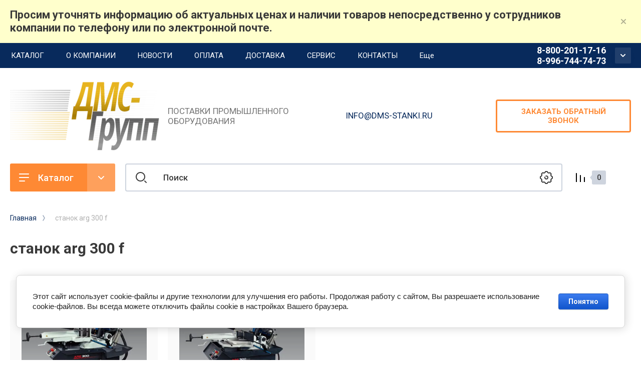

--- FILE ---
content_type: text/html; charset=utf-8
request_url: https://dms-stanki.ru/internet-magazin/tag/stanok-arg-300-f
body_size: 63986
content:
<!doctype html>
<html lang="ru">

<head>
<meta charset="utf-8">
<meta name="robots" content="all"/>
<title>станок arg 300 f</title>
<meta name="description" content="станок arg 300 f">
<meta name="keywords" content="станок arg 300 f">
<meta name="SKYPE_TOOLBAR" content="SKYPE_TOOLBAR_PARSER_COMPATIBLE">
<meta name="viewport" content="width=device-width, initial-scale=1.0, maximum-scale=1.0, user-scalable=no">
<meta name="format-detection" content="telephone=no">
<meta http-equiv="x-rim-auto-match" content="none">




<!-- JQuery -->
<script src="/g/libs/jquery/1.10.2/jquery.min.js" charset="utf-8"></script>
<!-- JQuery -->

<!-- Common js -->
	<link rel="stylesheet" href="/g/css/styles_articles_tpl.css">
<meta name="yandex-verification" content="6e944580a1fb17d1" />
<meta name="yandex-verification" content="073314e6c06544e8" />
<meta name="google-site-verification" content="ZJke1UJwONiaR1llJB_B1DaAdM0InkjDc2e_jhPfHSs" />
<meta name="mailru-domain" content="GPfWaw7mSyRWRU4y" />

            <!-- 46b9544ffa2e5e73c3c971fe2ede35a5 -->
            <script src='/shared/s3/js/lang/ru.js'></script>
            <script src='/shared/s3/js/common.min.js'></script>
        <link rel='stylesheet' type='text/css' href='/shared/s3/css/calendar.css' /><link rel="stylesheet" href="/g/libs/lightgallery-proxy-to-hs/lightgallery.proxy.to.hs.min.css" media="all" async>
<script src="/g/libs/lightgallery-proxy-to-hs/lightgallery.proxy.to.hs.stub.min.js"></script>
<script src="/g/libs/lightgallery-proxy-to-hs/lightgallery.proxy.to.hs.js" async></script>
<link rel="icon" href="/favicon.png" type="image/png">
	<link rel="apple-touch-icon" href="/thumb/2/LWXycLAsrYVHUeczKuvz_w/r/favicon.png">
	<link rel="apple-touch-icon" sizes="57x57" href="/thumb/2/cSiQoKjZkTMIo0ziQoXd3Q/57c57/favicon.png">
	<link rel="apple-touch-icon" sizes="60x60" href="/thumb/2/ADHYAP_QOPaTX7kCwZk1yQ/60c60/favicon.png">
	<link rel="apple-touch-icon" sizes="72x72" href="/thumb/2/NUeGOwT7ccqi0vKCk5c7CQ/72c72/favicon.png">
	<link rel="apple-touch-icon" sizes="76x76" href="/thumb/2/hXphuvuCGMlCNmPwtBK8JQ/76c76/favicon.png">
	<link rel="apple-touch-icon" sizes="114x114" href="/thumb/2/eu_DCr8HaH-4Fl9Q5T1Yug/114c114/favicon.png">
	<link rel="apple-touch-icon" sizes="120x120" href="/thumb/2/3MmgBXK7FEpfGfzqoDIQig/120c120/favicon.png">
	<link rel="apple-touch-icon" sizes="144x144" href="/thumb/2/j9LDtrtN_JRbLahuwp6tEA/144c144/favicon.png">
	<link rel="apple-touch-icon" sizes="152x152" href="/thumb/2/hJpSN6oEQd3e9064W7B_Jg/152c152/favicon.png">
	<link rel="apple-touch-icon" sizes="180x180" href="/thumb/2/f_vyPxiafrQ-f6zkloMaLQ/180c180/favicon.png">
	
	<meta name="msapplication-TileImage" content="/thumb/2/bmMZwZpxmRExzY98ed18Wg/c/favicon.png">
	<meta name="msapplication-square70x70logo" content="/thumb/2/u4ZCgXlIt0M0m6gZuZtRyQ/70c70/favicon.png">
	<meta name="msapplication-square150x150logo" content="/thumb/2/foNNC3kvbPYBac4AKEENng/150c150/favicon.png">
	<meta name="msapplication-wide310x150logo" content="/thumb/2/4xXaTyEaqfQGm4mLgRUUfg/310c150/favicon.png">
	<meta name="msapplication-square310x310logo" content="/thumb/2/rmdEXcb0zBLSx3J7TTuAiw/310c310/favicon.png">

<!--s3_require-->
<link rel="stylesheet" href="/g/basestyle/1.0.1/user/user.css" type="text/css"/>
<link rel="stylesheet" href="/g/basestyle/1.0.1/cookie.message/cookie.message.css" type="text/css"/>
<link rel="stylesheet" href="/g/basestyle/1.0.1/user/user.blue.css" type="text/css"/>
<script type="text/javascript" src="/g/basestyle/1.0.1/user/user.js" async></script>
<link rel="stylesheet" href="/g/basestyle/1.0.1/cookie.message/cookie.message.blue.css" type="text/css"/>
<script type="text/javascript" src="/g/basestyle/1.0.1/cookie.message/cookie.message.js" async></script>
<!--/s3_require-->
<!-- Common js -->

<!-- Shop init -->
			
		
		
		
			<link rel="stylesheet" type="text/css" href="/g/shop2v2/default/css/theme.less.css">		
			<script type="text/javascript" src="/g/printme.js"></script>
		<script type="text/javascript" src="/g/shop2v2/default/js/tpl.js"></script>
		<script type="text/javascript" src="/g/shop2v2/default/js/baron.min.js"></script>
		
			<script type="text/javascript" src="/g/shop2v2/default/js/shop2.2.js"></script>
		
	<script type="text/javascript">shop2.init({"productRefs": [],"apiHash": {"getPromoProducts":"fbf5873162254b437b7e64b634bf7ec1","getSearchMatches":"42f30679c889e9030701b0117995f25f","getFolderCustomFields":"aca8d7f5dfec8498a6628953deae6359","getProductListItem":"2c261e86a05c209d2c98e2f60de7fd5e","cartAddItem":"4e0d464932d8ff2a7467330e1c992e33","cartRemoveItem":"9c6e3f602c54023390dae9b2611be91e","cartUpdate":"58439ed32c4d9e2153441a44c080481a","cartRemoveCoupon":"80c32850ca54c5e919b4496b50c5b6d1","cartAddCoupon":"bac5328dfe4bddc755b3dd8adfc05b2c","deliveryCalc":"da0b215ee1c05fad86e1fae09604ff90","printOrder":"ae03807da4ddedfeab4949d1c291b81a","cancelOrder":"cc91862c37d585a46fcebcf5fca2f861","cancelOrderNotify":"ac67890a53f8be56dc48eb1a53a7e828","repeatOrder":"8dd3fdb70591b510dd1ad612f25e1034","paymentMethods":"65ec59246a2db486708e33db2d9a5b23","compare":"d504549c4de8607115daa51b36496e8a"},"hash": null,"verId": 839260,"mode": "tag","step": "","uri": "/internet-magazin","IMAGES_DIR": "/d/","my": {"show_product_unit":true,"show_sections":false,"buy_alias":"\u0412 \u043a\u043e\u0440\u0437\u0438\u043d\u0443","gr_product_one_click":"\u0411\u044b\u0441\u0442\u0440\u044b\u0439 \u0437\u0430\u043a\u0430\u0437","buy_mod":true,"buy_kind":true,"on_shop2_btn":true,"lazy_load_subpages":true,"gr_lazy_load":true,"gr_pagelist_lazy_load":true,"gr_shop2_msg":true,"gr_compare_class":" ","gr_filter_only_field_title":true,"gr_auth_placeholder":true,"gr_show_collcetions_amount":true,"gr_kinds_slider":true,"gr_cart_titles":true,"gr_filter_placeholders":true,"gr_filter_remodal":true,"gr_filter_range_slider":true,"gr_search_range_slider":true,"gr_filter_remodal_res":"1340","gr_sorting_no_filter":true,"gr_add_to_compare_text":"\u0421\u0440\u0430\u0432\u043d\u0438\u0442\u044c","gr_only_filter_result":true,"gr_filter_title_text":"\u041f\u0430\u0440\u0430\u043c\u0435\u0442\u0440\u044b","gr_result_wrap":true,"gr_pagelist_only_icons":true,"gr_custom_rating":true,"gr_vendor_in_thumbs":true,"gr_show_options_text":"\u0412\u0441\u0435 \u043f\u0430\u0440\u0430\u043c\u0435\u0442\u0440\u044b","price_fa_rouble":true,"gr_show_titles":true,"gr_hide_list_params":true,"gr_hide_list_amount":true,"gr_hide_list_buy":true,"gr_h1_in_column":true,"gr_cart_auth_remodal":true,"gr_coupon_toggle":true,"gr_login_placeholered":true,"gr_cart_reg_placeholder":true,"gr_coupon_placeholder":"\u041a\u043e\u0434 \u043a\u0443\u043f\u043e\u043d\u0430","gr_card_slider_class":" vertical","gr_options_more_btn":"\u0412\u0441\u0435 \u043f\u0430\u0440\u0430\u043c\u0435\u0442\u0440\u044b","gr_pluso_title":"\u041f\u043e\u0434\u0435\u043b\u0438\u0442\u044c\u0441\u044f:","gr_cart_show_options_text":"\u0412\u0441\u0435 \u043f\u0430\u0440\u0430\u043c\u0435\u0442\u0440\u044b","gr_cart_total_title":"\u0420\u0430\u0441\u0447\u0435\u0442","gr_coupon_popup_btn":"\u041a\u0443\u043f\u043e\u043d","gr_search_form_title":"\u0420\u0430\u0441\u0448\u0438\u0440\u0435\u043d\u043d\u044b\u0439 \u043f\u043e\u0438\u0441\u043a","gr_show_more_btn_class":" gr-button-4 medium-btn","gr_product_template_name":"shop2.2.110_7-product-list-thumbs.tpl","gr_product_page_version":"global:shop2.2.110-machine-tools-product.tpl","gr_cart_page_version":"global:shop2.2.110_7-cart.tpl","gr_collections_item":"global:shop2.2.110_7-product-item-collections.tpl","gr_main_blocks_version":"global:shop2.2.110_7-main-blocks.tpl","gr_cart_preview_version":"2.2.110-machine-tools","gr_pagelist_version":"global:shop2.2.110-machine-tools-pagelist.tpl","gr_product_quick_view":true,"gr_img_lazyload":false,"gr_buy_btn_data_url":true,"gr_change_styles":true,"card_image_width":"-","card_image_height":"-","show_flags_filter":true},"shop2_cart_order_payments": 1,"cf_margin_price_enabled": 0,"maps_yandex_key":"","maps_google_key":""});shop2.facets.enabled = true;</script>
<style type="text/css">.product-item-thumb {width: 400px;}.product-item-thumb .product-image, .product-item-simple .product-image {height: 400px;width: 400px;}.product-item-thumb .product-amount .amount-title {width: 304px;}.product-item-thumb .product-price {width: 350px;}.shop2-product .product-side-l {width: 250px;}.shop2-product .product-image {height: 250px;width: 250px;}.shop2-product .product-thumbnails li {width: 73px;height: 73px;}</style>
<!-- Shop init -->


<!-- Custom styles -->
<link rel="stylesheet" href="/g/libs/jqueryui/datepicker-and-slider/css/jquery-ui.css">
<link rel="stylesheet" href="/g/libs/lightgallery/v1.2.19/lightgallery.css">
<link rel="stylesheet" href="/g/libs/remodal/css/remodal.css">
<link rel="stylesheet" href="/g/libs/remodal/css/remodal-default-theme.css">
<link rel="stylesheet" href="/g/libs/waslide/css/waslide.css">
<link rel="stylesheet" href="/g/libs/jquery-popover/0.0.4/jquery.popover.css">
<!-- Custom styles -->


<!-- Custom js -->
<script src="/g/libs/jquery-responsive-tabs/1.6.3/jquery.responsiveTabs.min.js" charset="utf-8"></script>
<script src="/g/libs/jquery-match-height/0.7.2/jquery.matchHeight.min.js" charset="utf-8"></script>
<script src="/g/libs/jqueryui/datepicker-and-slider/js/jquery-ui.min.js" charset="utf-8"></script>
<script src="/g/libs/jqueryui/touch_punch/jquery.ui.touch_punch.min.js" charset="utf-8"></script>
<script src="/g/libs/timer/js/timer.js" charset="utf-8"></script>
<script src="/g/libs/flexmenu/1.4.2/flexmenu.min.js" charset="utf-8"></script>
<script src="/g/libs/lightgallery/v1.2.19/lightgallery.js" charset="utf-8"></script>
<script src="/g/libs/jquery-slick/1.9.0/slick.min.js" charset="utf-8"></script>
<script src="/g/libs/remodal/js/remodal.js" charset="utf-8"></script>
<script src="/g/libs/waslide/js/animit.js" charset="utf-8"></script>
<script src="/g/libs/waslide/js/waslide.js" charset="utf-8"></script>
<script src="/g/libs/jquery-popover/0.0.4/jquery.popover.js"></script>
<!-- Custom js -->

<!-- Site js -->
<script src="/g/s3/misc/form/shop-form/shop-form-minimal.js" charset="utf-8"></script>
<script src="/g/templates/shop2/2.110.2/conditioning-equipment/js/plugins.js" charset="utf-8"></script>
<!-- Site js -->

<!-- Доп работы -->
	<script src="/g/templates/shop2/2.110.2/conditioning-equipment/machine-tools/additional_works/shop2_msg/shop2_msg.js"></script>

	<script src="/g/libs/jquery-zoom/1.7.21/js/jquery.zoom.min.js"></script>

	<script src="/g/templates/shop2/2.110.2/conditioning-equipment/machine-tools/additional_works/lazy_load/lazy_load.js"></script>

	<script src="/g/templates/shop2/2.110.2/conditioning-equipment/machine-tools/additional_works/quick_view_popup/quick_view_popup.js"></script>

	<script src="/g/templates/shop2/2.110.2/conditioning-equipment/machine-tools/additional_works/product_preview_popup/product_preview_popup.js"></script>
<!-- Доп работы -->


		    <link rel="stylesheet" href="/t/v615/images/theme0/theme.scss.css">
	
<link rel="stylesheet" href="/g/templates/shop2/2.110.2/conditioning-equipment/machine-tools/css/global_styles.css">



	<script src="/t/v615/images/js/shop_main.js" charset="utf-8"></script>


</head><link rel="stylesheet" href="/t/v615/images/css/site_addons.scss.css">
<script src="/t/v615/images/js/site_addons.js"></script>

<body class="site gr-change-styles">
	<div class="site__wrapper">
		
					<script src="/g/templates/shop2/2.110.2/conditioning-equipment/machine-tools/additional_works/top_timer/top_timer.js"></script>

	<div class="timer-block" style="background-color: #ffffcc" data-hide-time="6.9444444444444E-6">
		<div class="timer-block__inner">
			<div class="timer-block__body">
													<div class="timer-block__right">
													<div class="timer-block__text">
																	<div class="timer-block__title">
										Просим уточнять информацию об актуальных ценах и наличии товаров непосредственно у сотрудников компании по телефону или по электронной почте.
									</div>
																							</div>
																	</div>
								<div class="timer-block__close">&nbsp;</div>
			</div>
		</div>
	</div>
				
					<script src="/g/templates/shop2/2.110.2/conditioning-equipment/machine-tools/additional_works/special_timer_popup/special_timer_popup.js"></script>

				
					<script src="/g/templates/shop2/2.110.2/conditioning-equipment/machine-tools/additional_works/cart_preview_popup/cart_preview_popup.js"></script>

<div class="remodal cart-remodal" data-remodal-id="cart-preview-popup" role="dialog" data-remodal-options="hashTracking: false">
	<button data-remodal-action="close" class="remodal-close-btn">
		<span>Закрыть</span>
		<svg class="gr-svg-icon">
		    <use xlink:href="#close_btn_icon"></use>
		</svg>
	</button>
	<div class="cart-remodal__body"></div>
</div>				
		<div class="burger-block">
			<div class="burger-block__section">
				<div class="gr-icon-btn burger-block__close">&nbsp;</div>
				<div class="burger-menu-title"><span>Меню</span></div>
				<div class="burger-folders">
					<div class="burger-title">Каталог</div>
					<div class="burger-folders__body"></div>
				</div>
			</div>
		</div>
		

		<div class="mobile-menu">
			<div class="mobile-menu__inner">
				<div class="gr-icon-btn mobile-menu__close">&nbsp;</div>
				<div class="mobile-menu__title">Меню</div>
				<div class="burger-navigation"></div>
			</div>
		</div>
		
		<div class="remodal" data-remodal-id="popup-search" role="dialog" data-remodal-options="hashTracking: false">
			<button data-remodal-action="close" class="gr-icon-btn remodal-close-btn"><span>Закрыть</span></button>
			<div class="search-toggle-btn gr-button-1">Расширенный поиск</div>
				
	
<div class="shop2-block search-form">
	<div class="search-form__inner">
		<div class="search-form__header">Расширенный поиск</div>
		<div class="search-rows">
			<form action="/internet-magazin/search" enctype="multipart/form-data">
				<input type="hidden" name="sort_by" value=""/>
				
									<div class="search-rows__row gr-field-style float_row">
						<div class="row-title field-title">Цена (<span class="fa fa-rouble">₽</span>)<span style="display: inline-block;">:</span></div>
						<div class="row-body">
							<label class="input-from">
								<span class="from_title hide">от</span>
								<input name="s[price][min]" type="text" size="5" class="small" value=""  data-range_min="0" oninput="this.value = this.value.replace (/\D/, '')" />
							</label>
							<label class="input-to">
								<span class="to_title hide">до</span>
								<input name="s[price][max]" type="text" size="5" class="small" value=""  data-range_max="200000" oninput="this.value = this.value.replace (/\D/, '')" />
							</label>
													</div>
					</div>
				
									<div class="search-rows__row gr-field-style">
						<label class="row-title field-title" for="shop2-name">Название<span style="display: inline-block;">:</span></label>
						<div class="row-body">
							<input type="text" name="s[name]" size="20" id="shop2-name" value="" />
						</div>
					</div>
				
									<div class="search-rows__row gr-field-style">
						<label class="row-title field-title" for="shop2-article">Артикул<span style="display: inline-block;">:</span></label>
						<div class="row-body">
							<input type="text" name="s[article]" id="shop2-article" value="" />
						</div>
					</div>
				
									<div class="search-rows__row gr-field-style">
						<label class="row-title field-title" for="shop2-text">Текст<span style="display: inline-block;">:</span></label>
						<div class="row-body">
							<input type="text" name="search_text" size="20" id="shop2-text"  value="" />
						</div>
					</div>
				
				
									<div class="search-rows__row gr-field-style">
						<div class="row-title field-title">Выберите категорию<span style="display: inline-block;">:</span></div>
						<div class="row-body">
							<select name="s[folder_id]" id="s[folder_id]">
								<option value="">Все</option>
																																												<option value="194310211" >
											 СТАНКИ для ГИБКИ листового металла
										</option>
																																				<option value="92341611" >
											&raquo; Вальцы
										</option>
																																				<option value="92342011" >
											&raquo;&raquo; Вальцы ручные
										</option>
																																				<option value="297846308" >
											&raquo;&raquo;&raquo; Вальцы ручные производства Китай
										</option>
																																				<option value="297846508" >
											&raquo;&raquo;&raquo; Вальцы ручные производства Турция
										</option>
																																				<option value="297846908" >
											&raquo;&raquo;&raquo; Вальцы ручные производства Россия
										</option>
																																				<option value="92342211" >
											&raquo;&raquo; Вальцы электромеханические
										</option>
																																				<option value="297847708" >
											&raquo;&raquo;&raquo; Вальцы электромеханические производства Россия
										</option>
																																				<option value="297848108" >
											&raquo;&raquo;&raquo; Вальцы электромеханические производства Турция
										</option>
																																				<option value="297848308" >
											&raquo;&raquo;&raquo; Вальцы электромеханические производства Китай
										</option>
																																				<option value="92342411" >
											&raquo;&raquo; Вальцы гидравлические
										</option>
																																				<option value="126442707" >
											&raquo;&raquo;&raquo; Вальцы гидравлические трехвалковые
										</option>
																																				<option value="126442907" >
											&raquo;&raquo;&raquo; Вальцы гидравлические четырехвалковые
										</option>
																																				<option value="64882811" >
											&raquo; Листогибочные станки
										</option>
																																				<option value="64883411" >
											&raquo;&raquo; Листогибы ручные
										</option>
																																				<option value="64883611" >
											&raquo;&raquo; Листогибы электромеханические
										</option>
																																				<option value="64884011" >
											&raquo;&raquo; Листогибы гидравлические
										</option>
																																				<option value="64884211" >
											&raquo;&raquo; Листогибочные гидравлические пресса
										</option>
																																				<option value="259861113" >
											&raquo;&raquo;&raquo; Листогибочные гидравлические пресса Ermaksan
										</option>
																																				<option value="260509313" >
											&raquo;&raquo;&raquo; Листогибочные гидравлические пресса ATTA
										</option>
																																				<option value="260523313" >
											&raquo;&raquo;&raquo; Листогибочные гидравлические пресса ACL
										</option>
																																				<option value="260534913" >
											&raquo;&raquo;&raquo; Листогибочные гидравлические пресса MetMachine
										</option>
																																				<option value="64884411" >
											&raquo;&raquo; Листогибы сегментные
										</option>
																																				<option value="193800411" >
											&raquo; Прессы гидравлические
										</option>
																																				<option value="194310411" >
											 СТАНКИ для РЕЗКИ листового металла
										</option>
																																				<option value="92057011" >
											&raquo; Гильотины
										</option>
																																				<option value="92057211" >
											&raquo;&raquo; Гильотины ручные
										</option>
																																				<option value="194245211" >
											&raquo;&raquo; Гильотины ручные сабельные
										</option>
																																				<option value="92057411" >
											&raquo;&raquo; Гильотины электромеханические
										</option>
																																				<option value="92057611" >
											&raquo;&raquo; Гильотины гидравлические
										</option>
																																				<option value="96503611" >
											&raquo; Лазерная резка металла
										</option>
																																				<option value="4070509" >
											&raquo;&raquo; Станки лазерной резки GWEIKE
										</option>
																																				<option value="168464709" >
											&raquo;&raquo; Станки лазерной резки металла TIANCHEN (Китай)
										</option>
																																				<option value="168464909" >
											&raquo;&raquo;&raquo; Лазерная резка листового металла
										</option>
																																				<option value="168594709" >
											&raquo;&raquo;&raquo; Станки для лазерной резки труб
										</option>
																																				<option value="169085909" >
											&raquo;&raquo;&raquo; Комбинированные станки лазерной резки листа и труб
										</option>
																																				<option value="169095309" >
											&raquo;&raquo;&raquo; Лазерная сварка металла Tianchen
										</option>
																																				<option value="245252313" >
											&raquo;&raquo;&raquo; Лазерная очистка по металлу Tianchen
										</option>
																																				<option value="169119309" >
											&raquo;&raquo;&raquo; Системы автоматизации и складирования
										</option>
																																				<option value="170102709" >
											&raquo;&raquo; Станки лазерной резки металла TOKAGAMA (Китай)
										</option>
																																				<option value="170102909" >
											&raquo;&raquo;&raquo; Станки для лазерной резки листа
										</option>
																																				<option value="175183709" >
											&raquo;&raquo;&raquo; Станки для лазерной резки листа и труб
										</option>
																																				<option value="175238109" >
											&raquo;&raquo;&raquo; Станки для лазерной резки труб и профилей
										</option>
																																				<option value="175339909" >
											&raquo;&raquo;&raquo; Лазерные граверы-резчики
										</option>
																																				<option value="175364309" >
											&raquo;&raquo;&raquo; Лазерная сварка
										</option>
																																				<option value="175372109" >
											&raquo;&raquo;&raquo; Лазерная очистка
										</option>
																																				<option value="175373909" >
											&raquo;&raquo;&raquo; Лазерные маркираторы Tokagama
										</option>
																																				<option value="179455309" >
											&raquo;&raquo; Оптоволоконные лазерные станки MetMachine
										</option>
																																				<option value="179455509" >
											&raquo;&raquo;&raquo; Станки для лазерной резки листового металла
										</option>
																																				<option value="179694509" >
											&raquo;&raquo;&raquo; Комбинированные станки лазерной резки листа и труб
										</option>
																																				<option value="179919509" >
											&raquo;&raquo;&raquo; Оптоволоконные лазерные труборезы
										</option>
																																				<option value="180042109" >
											&raquo;&raquo;&raquo; Аппараты ручной лазерной очистки
										</option>
																																				<option value="180043309" >
											&raquo;&raquo;&raquo; Аппараты ручной лазерной сварки
										</option>
																																				<option value="179955709" >
											&raquo;&raquo;&raquo; Фильтро-вентиляционные системы
										</option>
																																				<option value="4068509" >
											&raquo;&raquo; Оптоволоконные лазеры Metaltec
										</option>
																																				<option value="226125509" >
											&raquo;&raquo; Запчасти для станков лазерной резки
										</option>
																																				<option value="226140909" >
											&raquo;&raquo;&raquo; Лазерные головы
										</option>
																																				<option value="226757709" >
											&raquo;&raquo;&raquo; Расходные материалы для лазерных головок
										</option>
																																				<option value="226789309" >
											&raquo;&raquo;&raquo; Лазерные источники
										</option>
																																				<option value="233584509" >
											&raquo;&raquo;&raquo; Охладители и промышленные чиллеры
										</option>
																																				<option value="233584709" >
											&raquo;&raquo;&raquo; Антифриз
										</option>
																																				<option value="233584909" >
											&raquo;&raquo;&raquo; Кожухи и гофры направляющих
										</option>
																																				<option value="233585109" >
											&raquo;&raquo;&raquo; Сервопривода
										</option>
																																				<option value="233585509" >
											&raquo;&raquo;&raquo; Ламинарные шкафы
										</option>
																																				<option value="93680011" >
											&raquo; Плазменная резка металла
										</option>
																																				<option value="93689411" >
											&raquo;&raquo; Портальные станки плазменной резки металла
										</option>
																																				<option value="93706211" >
											&raquo;&raquo; Ручные аппараты для плазменной резки металла
										</option>
																																				<option value="194894811" >
											&raquo;&raquo; Источники плазменной резки металла
										</option>
																																				<option value="194895411" >
											&raquo;&raquo; Плазмотроны
										</option>
																																				<option value="124330300" >
											&raquo;&raquo; Расходные материалы для плазменной резки
										</option>
																																				<option value="124330900" >
											&raquo;&raquo;&raquo; Защитные экраны
										</option>
																																				<option value="124337300" >
											&raquo;&raquo;&raquo; Кожухи
										</option>
																																				<option value="124507700" >
											&raquo;&raquo;&raquo; Сопла
										</option>
																																				<option value="124531700" >
											&raquo;&raquo;&raquo; Электроды
										</option>
																																				<option value="124558300" >
											&raquo;&raquo;&raquo; Завихрители
										</option>
																																				<option value="124563500" >
											&raquo;&raquo;&raquo; Водяные трубки
										</option>
																																				<option value="124572100" >
											&raquo;&raquo;&raquo; Фиксаторы защитного экрана
										</option>
																																				<option value="124572700" >
											&raquo;&raquo;&raquo; Прочие расходные материалы для плазменной резки
										</option>
																																				<option value="163461909" >
											&raquo;&raquo; Правильно-подающие станки
										</option>
																																				<option value="93631611" >
											&raquo; Угловысечные станки
										</option>
																																				<option value="93628611" >
											&raquo; Станки для продольно-поперечной резки металла
										</option>
																																				<option value="155455509" >
											&raquo; Пилы дисковые автоматические для листа
										</option>
																																				<option value="64855505" >
											&raquo; Опции для станков продольно-поперечной резки металла
										</option>
																																				<option value="93764411" >
											 СТАНКИ для ВОЗДУХОВОДОВ, ВОДОСТОКОВ, ДЫМОХОДОВ
										</option>
																																				<option value="93765011" >
											&raquo; Зиговочные станки
										</option>
																																				<option value="116214411" >
											&raquo;&raquo; Ручные зиговочные машины
										</option>
																																				<option value="116214611" >
											&raquo;&raquo; Электромеханические зиговочные машины
										</option>
																																				<option value="93765211" >
											&raquo; Фальцеосадочные станки
										</option>
																																				<option value="116215611" >
											&raquo;&raquo; Фальцеосадочные станки ручные
										</option>
																																				<option value="116215811" >
											&raquo;&raquo; Фальцеосадочные станки электромеханические
										</option>
																																				<option value="342848211" >
											&raquo;&raquo; Фальцеосадочные машинки
										</option>
																																				<option value="93765411" >
											&raquo; Фальцепрокатные станки
										</option>
																																				<option value="93765811" >
											&raquo; Станки для отбортовки
										</option>
																																				<option value="93766211" >
											&raquo; Станки тоннельной сборки
										</option>
																																				<option value="93766411" >
											&raquo; Cтанки для нанесения ребер жесткости
										</option>
																																				<option value="93766611" >
											&raquo; Станки для сборки сегментных отводов
										</option>
																																				<option value="93766811" >
											&raquo; Круговые ножницы
										</option>
																																				<option value="93767411" >
											&raquo; Спирально-навивные станки
										</option>
																																				<option value="93767611" >
											&raquo; Автоматические линии для изготовления прямоугольных воздуховодов
										</option>
																																				<option value="93767811" >
											&raquo; Автоматические линии для изготовления шинорейки
										</option>
																																				<option value="95330411" >
											&raquo; Пуклевочники
										</option>
																																				<option value="116044106" >
											&raquo;&raquo; Пуклевочный инструмент
										</option>
																																				<option value="190467304" >
											&raquo; Маятниковые пилы для шинорейки
										</option>
																																				<option value="162343309" >
											&raquo; Станки для прикатки резиновых уплотнителей
										</option>
																																				<option value="203764900" >
											&raquo; Дополнительные опции для пуклевочного инструмента
										</option>
																																				<option value="194310611" >
											 СТАНКИ для ТРУБ и ПРОФИЛЕЙ
										</option>
																																				<option value="93437611" >
											&raquo; Ленточнопильные станки
										</option>
																																				<option value="93437811" >
											&raquo;&raquo; Ручные ленточнопильные станки
										</option>
																																				<option value="74191509" >
											&raquo;&raquo;&raquo; Ручные ленточнопильные станки Pilous
										</option>
																																				<option value="74191909" >
											&raquo;&raquo;&raquo; Ручные ленточнопильные станки Китай
										</option>
																																				<option value="93438011" >
											&raquo;&raquo; Ленточнопильные станки с гидроразгрузкой
										</option>
																																				<option value="120444108" >
											&raquo;&raquo;&raquo; Ленточнопильные станки с гидроразгрузкой MetalTec (Китай)
										</option>
																																				<option value="120444708" >
											&raquo;&raquo;&raquo; Ленточнопильные станки с гидроразгрузкой STALEX (Китай)
										</option>
																																				<option value="120445108" >
											&raquo;&raquo;&raquo; Ленточнопильные станки с гидроразгрузкой TTMC (Китай)
										</option>
																																				<option value="120445308" >
											&raquo;&raquo;&raquo; Ленточнопильные станки с гидроразгрузкой PILOUS (Чехия)
										</option>
																																				<option value="120446108" >
											&raquo;&raquo;&raquo; Ленточнопильные станки с гидроразгрузкой BEKA-MAK (Турция)
										</option>
																																				<option value="178250909" >
											&raquo;&raquo;&raquo; Ручные ленточнопильные станки с гидроразгрузкой MetMachine (Китай)
										</option>
																																				<option value="93438411" >
											&raquo;&raquo; Полуавтоматические ленточнопильные станки маятниковые
										</option>
																																				<option value="163320508" >
											&raquo;&raquo;&raquo; Полуавтоматические ленточнопильные станки TTMC (Китай)
										</option>
																																				<option value="163320708" >
											&raquo;&raquo;&raquo; Полуавтоматические ленточнопильные станки MetalTec (Китай)
										</option>
																																				<option value="163320908" >
											&raquo;&raquo;&raquo; Полуавтоматические ленточнопильные станки Pilous (Чехия)
										</option>
																																				<option value="163321108" >
											&raquo;&raquo;&raquo; Полуавтоматические ленточнопильные станки Beka-Mak (Турция)
										</option>
																																				<option value="163351908" >
											&raquo;&raquo;&raquo; Полуавтоматические ленточнопильные станки консольные Stalex (Китай)
										</option>
																																				<option value="78602109" >
											&raquo;&raquo; Полуавтоматические двухколонные ленточнопильные станки
										</option>
																																				<option value="80179509" >
											&raquo;&raquo;&raquo; Полуавтоматические ленточнопильные двухколонные станки Pilous (Чехия)
										</option>
																																				<option value="150264309" >
											&raquo;&raquo;&raquo; Полуавтоматические ленточнопильные колонные станки STALEX (Китай)
										</option>
																																				<option value="178097709" >
											&raquo;&raquo;&raquo; Полуавтоматические ленточнопильные станки MetMachine (Китай)
										</option>
																																				<option value="424752109" >
											&raquo;&raquo;&raquo; Ленточнопильные станки полуавтоматические двухколонные Metaltec (Китай)
										</option>
																																				<option value="479544909" >
											&raquo;&raquo;&raquo; Полуавтоматические двухколонные ленточнопильные станки Beka-Mak (Турция)
										</option>
																																				<option value="93438611" >
											&raquo;&raquo; Автоматические ленточнопильные станки
										</option>
																																				<option value="163401908" >
											&raquo;&raquo;&raquo; Автоматические ленточнопильные станки PILOUS (Чехия)
										</option>
																																				<option value="163402108" >
											&raquo;&raquo;&raquo; Автоматические ленточнопильные станки BEKA-MAK (Турция)
										</option>
																																				<option value="163402308" >
											&raquo;&raquo;&raquo; Автоматические ленточнопильные станки STALEX (Китай)
										</option>
																																				<option value="163402508" >
											&raquo;&raquo;&raquo; Автоматические ленточнопильные станки TTMC (Китай)
										</option>
																																				<option value="105764909" >
											&raquo;&raquo;&raquo; Автоматические ленточнопильные станки HENGERDA (Китай)
										</option>
																																				<option value="177983109" >
											&raquo;&raquo;&raquo; Автоматические ленточнопильные станки MetMachine (Китай)
										</option>
																																				<option value="93535811" >
											&raquo;&raquo; Ленточнопильные станки для резки рельс
										</option>
																																				<option value="124140906" >
											&raquo;&raquo; Ленточнопильные вертикальные станки
										</option>
																																				<option value="97611309" >
											&raquo;&raquo; Станки ленточнопильные для пиления сеток
										</option>
																																				<option value="97524309" >
											&raquo;&raquo; Автоматизированная линия резки проката круглого сечения
										</option>
																																				<option value="97577709" >
											&raquo;&raquo; Автоматизированная линия резки крупногабаритного металлопроката
										</option>
																																				<option value="97602909" >
											&raquo;&raquo; Автоматизированная линия резки проката с измерительным упором
										</option>
																																				<option value="92533811" >
											&raquo; Трубогибы
										</option>
																																				<option value="92534011" >
											&raquo;&raquo; Трубогибы ручные
										</option>
																																				<option value="338261611" >
											&raquo;&raquo; Трубогибы арбалеты
										</option>
																																				<option value="92534211" >
											&raquo;&raquo; Трубогибы  электрические
										</option>
																																				<option value="92534411" >
											&raquo;&raquo; Трубогибы  гидравлические
										</option>
																																				<option value="171271508" >
											&raquo;&raquo;&raquo; Профилегибы гидравлические Sahinler (Турция)
										</option>
																																				<option value="171272108" >
											&raquo;&raquo;&raquo; Профилегибы гидравлические Stalex (Китай)
										</option>
																																				<option value="92534611" >
											&raquo;&raquo; Дорновые трубогибы
										</option>
																																				<option value="92583011" >
											&raquo;&raquo;&raquo; Полуавтоматические дорновые трубогибы
										</option>
																																				<option value="92583211" >
											&raquo;&raquo;&raquo; Автоматические дорновые трубогибы с ЧПУ
										</option>
																																				<option value="139815508" >
											&raquo;&raquo;&raquo; Ручные дорновые трубогибочные станки
										</option>
																																				<option value="92534811" >
											&raquo;&raquo; Бездорновые трубогибы
										</option>
																																				<option value="93762011" >
											&raquo; Абразивно-отрезные станки
										</option>
																																				<option value="197822411" >
											&raquo; Дисковые отрезные станки по металлу
										</option>
																																				<option value="75611509" >
											&raquo;&raquo; Ручные дисковые отрезные станки
										</option>
																																				<option value="75611709" >
											&raquo;&raquo; Полуавтоматические дисковые отрезные станки
										</option>
																																				<option value="75611909" >
											&raquo;&raquo; Автоматические дисковые отрезные станки
										</option>
																																				<option value="97920309" >
											&raquo;&raquo;&raquo; Дисковые автоматические станки HENGERDA (Китай)
										</option>
																																				<option value="97933709" >
											&raquo;&raquo;&raquo;&raquo; Серия P – горизонтальная распиловка
										</option>
																																				<option value="97958309" >
											&raquo;&raquo;&raquo;&raquo; Серия B – маятниковая распиловка
										</option>
																																				<option value="97958509" >
											&raquo;&raquo;&raquo;&raquo; Серия Х – наклонная распиловка
										</option>
																																				<option value="129151709" >
											&raquo;&raquo;&raquo; Дисковые автоматические отрезные станки King-Macc (Китай)
										</option>
																																				<option value="129151909" >
											&raquo;&raquo;&raquo; Дисковые автоматические отрезные станки Beka-Mak (Турция)
										</option>
																																				<option value="155455109" >
											&raquo;&raquo;&raquo; Дисковые автоматические пилы Stalex (Китай)
										</option>
																																				<option value="337781411" >
											&raquo; Станки для полировки, сопряжения и шлифования труб
										</option>
																																				<option value="97614909" >
											&raquo; Машинки зачистные для труб и профилей
										</option>
																																				<option value="93865011" >
											 СТАНКИ для КОНТАКТНОЙ СВАРКИ
										</option>
																																				<option value="93865211" >
											&raquo; Мобильные клещи и аппараты для точечной сварки
										</option>
																																				<option value="122238902" >
											&raquo; Аппараты для точечной сварки
										</option>
																																				<option value="93866211" >
											&raquo; Контактная точечная сварка
										</option>
																																				<option value="538257513" >
											&raquo;&raquo; Машины контактной точечной сварки переменным током
										</option>
																																				<option value="538328913" >
											&raquo;&raquo; Машины контактной точечной сварки постоянным током
										</option>
																																				<option value="539231313" >
											&raquo;&raquo; Машины точечной конденсаторной сварки
										</option>
																																				<option value="93881811" >
											&raquo; Шовная сварка
										</option>
																																				<option value="551783113" >
											&raquo;&raquo; Шовная сварка переменным током
										</option>
																																				<option value="551801713" >
											&raquo;&raquo; Шовная сварка постоянным током
										</option>
																																				<option value="128776411" >
											&raquo; Стыковая сварка
										</option>
																																				<option value="121958702" >
											&raquo; Рельефная сварка
										</option>
																																				<option value="122015302" >
											&raquo; Машины подвесные для контактной точечной сварки
										</option>
																																				<option value="122023302" >
											&raquo; Многоэлектродные машины
										</option>
																																				<option value="209572709" >
											&raquo; Аппараты для приварки шпилек
										</option>
																																				<option value="431562309" >
											&raquo; Установки для автоматической дуговой сварки закладных деталей под слоем флюса
										</option>
																																				<option value="441637709" >
											&raquo; Микросварка
										</option>
																																				<option value="552137313" >
											&raquo; Диффузионная сварка в вакууме и сварка в контролируемой атмосфере
										</option>
																																				<option value="552335913" >
											&raquo; Контактная пайка электросопротивлением
										</option>
																																				<option value="562271513" >
											&raquo; Сварочные трансформаторы
										</option>
																																				<option value="610619113" >
											&raquo; Блоки автономного охлаждения
										</option>
																																				<option value="640169113" >
											&raquo; Регуляторы контактной сварки
										</option>
																																				<option value="93428411" >
											 СТАНКИ для АРМАТУРЫ и ПРОВОЛОКИ
										</option>
																																				<option value="93428611" >
											&raquo; Станки для гибки арматуры
										</option>
																																				<option value="93428811" >
											&raquo; Станки для резки арматуры
										</option>
																																				<option value="180038309" >
											&raquo; Правильно-гибочные автоматы
										</option>
																																				<option value="93429011" >
											&raquo; Правильно-отрезные станки
										</option>
																																				<option value="93429211" >
											&raquo; Ручные станки для гибки и резки арматуры
										</option>
																																				<option value="93436811" >
											&raquo;&raquo; Ручные станки для резки арматуры
										</option>
																																				<option value="93437211" >
											&raquo;&raquo; Ручные станки для гибки арматуры
										</option>
																																				<option value="533401709" >
											&raquo; Пистолеты для вязки арматуры
										</option>
																																				<option value="93605811" >
											 РАЗМАТЫВАТЕЛИ РУЛОННОГО металла
										</option>
																																				<option value="93643611" >
											 РУЧНОЙ ИНСТРУМЕНТ для металла
										</option>
																																				<option value="211735411" >
											&raquo; Ножницы рычажные
										</option>
																																				<option value="211735611" >
											&raquo; Инструмент для пробивки отверстий в металле
										</option>
																																				<option value="45897301" >
											&raquo; Инструмент для вырубки седловин труб
										</option>
																																				<option value="124270106" >
											&raquo; Реечные прессы
										</option>
																																				<option value="315981509" >
											&raquo; Труборезы ручные и электрические
										</option>
																																				<option value="194310811" >
											 ПРЕСС-НОЖНИЦЫ и ПРОБИВНЫЕ ПРЕССЫ
										</option>
																																				<option value="113689411" >
											&raquo; Пресс-ножницы комбинированные
										</option>
																																				<option value="53972308" >
											&raquo; Кривошипные прессы
										</option>
																																				<option value="193799011" >
											&raquo; Дыропробивные станки
										</option>
																																				<option value="124273906" >
											&raquo; Долбежные станки и кузнечные молоты
										</option>
																																				<option value="93585211" >
											 КРОВЕЛЬНОЕ оборудование
										</option>
																																				<option value="93585411" >
											&raquo; Кровельные станки
										</option>
																																				<option value="93585611" >
											&raquo; Рамки для закрытия фальца
										</option>
																																				<option value="92883811" >
											 МЕТАЛЛОРЕЖУЩИЕ СТАНКИ
										</option>
																																				<option value="150755108" >
											&raquo; Сверлильные станки
										</option>
																																				<option value="224424709" >
											&raquo;&raquo; Сверлильные станки OPTIMUM (Германия-Китай)
										</option>
																																				<option value="224401509" >
											&raquo;&raquo;&raquo; Недорогие станки серии B
										</option>
																																				<option value="224424509" >
											&raquo;&raquo;&raquo; Производительные станки серии Pro
										</option>
																																				<option value="224424909" >
											&raquo;&raquo;&raquo; Сверлильные станки для ответственных работ серии High/High Vario/DX Vario
										</option>
																																				<option value="224365509" >
											&raquo;&raquo;&raquo; Средние сверлильные станки
										</option>
																																				<option value="224320309" >
											&raquo;&raquo;&raquo; Тяжелые сверлильные станки
										</option>
																																				<option value="218687709" >
											&raquo;&raquo;&raquo; Магнитные сверлильные станки
										</option>
																																				<option value="224425109" >
											&raquo;&raquo; Сверлильные станки Stalex (Китай)
										</option>
																																				<option value="224332709" >
											&raquo;&raquo;&raquo; Резьбонарезные манипуляторы
										</option>
																																				<option value="224401309" >
											&raquo;&raquo;&raquo; Сверлильные резьбонарезные станки
										</option>
																																				<option value="224319909" >
											&raquo;&raquo;&raquo; Настольные сверлильные станки
										</option>
																																				<option value="225323109" >
											&raquo;&raquo;&raquo; Тяжелые сверлильные станки
										</option>
																																				<option value="225323309" >
											&raquo;&raquo;&raquo; Радиально-сверлильные станки
										</option>
																																				<option value="225340109" >
											&raquo;&raquo;&raquo; Напольные сверлильные станки
										</option>
																																				<option value="143912109" >
											&raquo; Плоскошлифовальные станки
										</option>
																																				<option value="184204109" >
											&raquo; Фрезерные станки
										</option>
																																				<option value="184204909" >
											&raquo;&raquo; Универсально-фрезерные станки
										</option>
																																				<option value="184870109" >
											&raquo;&raquo; Широкоуниверсальные фрезерные станки
										</option>
																																				<option value="184870509" >
											&raquo;&raquo; Горизонтально-фрезерные
										</option>
																																				<option value="184871909" >
											&raquo;&raquo; Фрезерно-сверлильные станки
										</option>
																																				<option value="184872109" >
											&raquo;&raquo; Вертикально-фрезерные станки
										</option>
																																				<option value="199184709" >
											&raquo; Токарные станки
										</option>
																																				<option value="197897109" >
											&raquo;&raquo; Токарные станки с ЧПУ
										</option>
																																				<option value="199322909" >
											&raquo;&raquo;&raquo; Вертикально-фрезерные обрабатывающие центры с ЧПУ
										</option>
																																				<option value="199355909" >
											&raquo;&raquo;&raquo; Продольно-фрезерные обрабатывающие центры с ЧПУ
										</option>
																																				<option value="199356109" >
											&raquo;&raquo;&raquo; Многофункциональные горизонтальные обрабатывающие центры с ЧПУ
										</option>
																																				<option value="199356309" >
											&raquo;&raquo;&raquo; Портальные обрабатывающие центры с ЧПУ
										</option>
																																				<option value="134766708" >
											&raquo;&raquo; Токарно-винторезные станки
										</option>
																																				<option value="220619309" >
											&raquo;&raquo; Настольные токарные станки
										</option>
																																				<option value="155431109" >
											&raquo; ЗАТОЧНЫЕ станки
										</option>
																																				<option value="26505109" >
											 Лесопильные станки
										</option>
																																				<option value="26505309" >
											&raquo; Ленточные пилорамы
										</option>
																																				<option value="26505509" >
											&raquo;&raquo; Пилорамы электрические
										</option>
																																				<option value="26505709" >
											&raquo;&raquo; Пилорамы бензиновые
										</option>
																																				<option value="26505909" >
											&raquo; Дисковые пилорамы
										</option>
																																				<option value="530173909" >
											 Строительное оборудование и техника
										</option>
																																				<option value="530195509" >
											&raquo; Виброплиты
										</option>
																																				<option value="553999309" >
											&raquo;&raquo; Виброплиты реверсивные
										</option>
																																				<option value="554005909" >
											&raquo;&raquo; Виброплиты поступательного движения
										</option>
																																				<option value="530409909" >
											&raquo; Вибротрамбовки
										</option>
																																				<option value="530423309" >
											&raquo; Затирочные машины
										</option>
																																				<option value="530433309" >
											&raquo;&raquo; Однороторные затирочные машины
										</option>
																																				<option value="530433509" >
											&raquo;&raquo; Двухроторные затирочные машины
										</option>
																																				<option value="530433709" >
											&raquo; Швонарезчики
										</option>
																																				<option value="530444109" >
											&raquo; Мозаично-шлифовальные машины
										</option>
																																				<option value="530448709" >
											&raquo; Дизельные генераторы
										</option>
																																				<option value="532470109" >
											&raquo;&raquo; Дизельные электростанции
										</option>
																																				<option value="532470309" >
											&raquo;&raquo; Портативные генераторы
										</option>
																																				<option value="533390509" >
											&raquo; Штроборезы
										</option>
																																				<option value="533394909" >
											&raquo; Бензорезы
										</option>
																																				<option value="533478509" >
											&raquo; Подъемники
										</option>
																																				<option value="533478709" >
											&raquo;&raquo; Несамоходные ножничные подъемники
										</option>
																																				<option value="533566309" >
											&raquo;&raquo; Самоходные ножничные подъемники Tower (сопровождаемые)
										</option>
																																				<option value="533748709" >
											&raquo;&raquo; Самоходные ножничные подъемники Self-propelled (управляемые с платформы)
										</option>
																																				<option value="533775509" >
											&raquo;&raquo; Самоходные ножничные подъемники на гусиничном ходу (управляемые с платформы)
										</option>
																																				<option value="533791109" >
											&raquo;&raquo; Телескопические подъемники (1- и 2-мачтовые)
										</option>
																																				<option value="534081709" >
											&raquo;&raquo; Строительные электрические леса
										</option>
																																				<option value="534104509" >
											&raquo; Тележки гидравлические
										</option>
																																				<option value="534104909" >
											&raquo; Виброкатки
										</option>
																																				<option value="534194909" >
											&raquo; Виброрейки для укладки бетона и стяжки
										</option>
																																				<option value="534195309" >
											&raquo;&raquo; Ручные виброрейки
										</option>
																																				<option value="534195509" >
											&raquo;&raquo; Секционные виброрейки
										</option>
																																				<option value="534209509" >
											&raquo; Измельчители веток
										</option>
																																				<option value="534210109" >
											&raquo; Генераторы
										</option>
																								</select>
						</div>
					</div>

					<div id="shop2_search_custom_fields"></div>
								
									<div id="shop2_search_global_fields">
						
															</div>
								
									<div class="search-rows__row gr-field-style">
						<div class="row-title field-title">Производитель<span style="display: inline-block;">:</span></div>
						<div class="row-body">
							<select name="s[vendor_id]">
								<option value="">Все</option>          
																	<option value="10147501" >3emakina (Турция)</option>
																	<option value="27193211" >ACL (Китай)</option>
																	<option value="77547109" >Anyang (Китай)</option>
																	<option value="6389509" >ATTA (Китай)</option>
																	<option value="40531509" >Au3tech (Китай)</option>
																	<option value="27327011" >Beka-mak (Турция)</option>
																	<option value="25037708" >Binmak (Турция)</option>
																	<option value="42312411" >Ckemsa (Турция)</option>
																	<option value="28699109" >DFC (Турция)</option>
																	<option value="19238506" >Dogan Machinery (Турция)</option>
																	<option value="27236011" >DURMA (Турция)</option>
																	<option value="26225709" >EBM (Китай)</option>
																	<option value="27202811" >ERMAKSAN (Турция)</option>
																	<option value="27311011" >GROST (Россия-Китай)</option>
																	<option value="42768411" >GWEIKE (Китай)</option>
																	<option value="17552709" >HENGERDA (Китай)</option>
																	<option value="40746509" >IPG (Россия)</option>
																	<option value="43535411" >ISITAN (Турция)</option>
																	<option value="1858502" >KING-MACC (Китай)</option>
																	<option value="35262109" >Light Giant  (Китай)</option>
																	<option value="40746709" >Maxphotonics (Китай)</option>
																	<option value="77545709" >Metallkraft (германия)</option>
																	<option value="17667902" >MetalTec (Китай)</option>
																	<option value="28543707" >Metmac (Китай)</option>
																	<option value="32071709" >MetMachine (Китай)</option>
																	<option value="25133108" >Optimum Maschinen (Китай-Германия)</option>
																	<option value="27312411" >PILOUS (Чехия)</option>
																	<option value="35262309" >PRATIC (Китай)</option>
																	<option value="40714509" >Precitec (Китай)</option>
																	<option value="40746909" >Raycus (Китай)</option>
																	<option value="40532709" >RAYTOOLS (Швейцария)</option>
																	<option value="32038308" >ROLLERI</option>
																	<option value="27214011" >Sahinler (Турция)</option>
																	<option value="27345611" >Sente Makina (Турция)</option>
																	<option value="30095701" >STALEX (Россия, Китай)</option>
																	<option value="27350411" >TECNA (Италия)</option>
																	<option value="36842700" >TELWIN (Италия)</option>
																	<option value="30547509" >TIANCHEN (Китай)</option>
																	<option value="31308109" >TOKAGAMA (Китай)</option>
																	<option value="27236211" >TOR (Китай)</option>
																	<option value="35556811" >TRITON</option>
																	<option value="27345811" >TRUMPF (Швейцария)</option>
																	<option value="27194611" >TTMC (Китай)</option>
																	<option value="27311211" >VEKTOR (Китай)</option>
																	<option value="40725309" >WSX (Китай)</option>
																	<option value="8640108" >Yangli (Китай)</option>
																	<option value="42590909" >Yaskawa (Япония)</option>
																	<option value="21255308" >ВПК (Россия)</option>
																	<option value="27206011" >Китай</option>
																	<option value="27196411" >Россия</option>
																	<option value="42617109" >Турция</option>
															</select>
						</div>
					</div>
				
														    <div class="search-rows__row gr-field-style">
					        <div class="row-title field-title">ВЫГОДНАЯ ЦЕНА!<span style="display: inline-block;">:</span></div>
					        <div class="row-body">
					            					            <select name="s[flags][95709]">
						            <option value="">Все</option>
						            <option value="1">да</option>
						            <option value="0">нет</option>
						        </select>
					        </div>
					    </div>
			    															    <div class="search-rows__row gr-field-style">
					        <div class="row-title field-title">СНЯТ С ПРОИЗВОДСТВА!<span style="display: inline-block;">:</span></div>
					        <div class="row-body">
					            					            <select name="s[flags][159501]">
						            <option value="">Все</option>
						            <option value="1">да</option>
						            <option value="0">нет</option>
						        </select>
					        </div>
					    </div>
			    															    <div class="search-rows__row gr-field-style">
					        <div class="row-title field-title">В наличии<span style="display: inline-block;">:</span></div>
					        <div class="row-body">
					            					            <select name="s[flags][221611]">
						            <option value="">Все</option>
						            <option value="1">да</option>
						            <option value="0">нет</option>
						        </select>
					        </div>
					    </div>
			    															    <div class="search-rows__row gr-field-style">
					        <div class="row-title field-title">Бесплатная доставка<span style="display: inline-block;">:</span></div>
					        <div class="row-body">
					            					            <select name="s[flags][222611]">
						            <option value="">Все</option>
						            <option value="1">да</option>
						            <option value="0">нет</option>
						        </select>
					        </div>
					    </div>
			    															    <div class="search-rows__row gr-field-style">
					        <div class="row-title field-title">ХИТ ПРОДАЖ<span style="display: inline-block;">:</span></div>
					        <div class="row-body">
					            					            <select name="s[flags][277508]">
						            <option value="">Все</option>
						            <option value="1">да</option>
						            <option value="0">нет</option>
						        </select>
					        </div>
					    </div>
			    															    <div class="search-rows__row gr-field-style">
					        <div class="row-title field-title">20 ПИЛ В ПОДАРОК!<span style="display: inline-block;">:</span></div>
					        <div class="row-body">
					            					            <select name="s[flags][280708]">
						            <option value="">Все</option>
						            <option value="1">да</option>
						            <option value="0">нет</option>
						        </select>
					        </div>
					    </div>
			    															    <div class="search-rows__row gr-field-style">
					        <div class="row-title field-title">РАСПРОДАЖА<span style="display: inline-block;">:</span></div>
					        <div class="row-body">
					            					            <select name="s[flags][329108]">
						            <option value="">Все</option>
						            <option value="1">да</option>
						            <option value="0">нет</option>
						        </select>
					        </div>
					    </div>
			    															    <div class="search-rows__row gr-field-style">
					        <div class="row-title field-title">-10% СКИДКА<span style="display: inline-block;">:</span></div>
					        <div class="row-body">
					            					            <select name="s[flags][374900]">
						            <option value="">Все</option>
						            <option value="1">да</option>
						            <option value="0">нет</option>
						        </select>
					        </div>
					    </div>
			    															    <div class="search-rows__row gr-field-style">
					        <div class="row-title field-title">Под заказ<span style="display: inline-block;">:</span></div>
					        <div class="row-body">
					            					            <select name="s[flags][375300]">
						            <option value="">Все</option>
						            <option value="1">да</option>
						            <option value="0">нет</option>
						        </select>
					        </div>
					    </div>
			    															    <div class="search-rows__row gr-field-style">
					        <div class="row-title field-title">Наличие уточняйте<span style="display: inline-block;">:</span></div>
					        <div class="row-body">
					            					            <select name="s[flags][378100]">
						            <option value="">Все</option>
						            <option value="1">да</option>
						            <option value="0">нет</option>
						        </select>
					        </div>
					    </div>
			    															    <div class="search-rows__row gr-field-style">
					        <div class="row-title field-title">Новинка<span style="display: inline-block;">:</span></div>
					        <div class="row-body">
					            					            <select name="s[flags][2]">
						            <option value="">Все</option>
						            <option value="1">да</option>
						            <option value="0">нет</option>
						        </select>
					        </div>
					    </div>
			    															    <div class="search-rows__row gr-field-style">
					        <div class="row-title field-title">Спецпредложение<span style="display: inline-block;">:</span></div>
					        <div class="row-body">
					            					            <select name="s[flags][1]">
						            <option value="">Все</option>
						            <option value="1">да</option>
						            <option value="0">нет</option>
						        </select>
					        </div>
					    </div>
			    									
				

									<div class="search-rows__row gr-field-style">
						<div class="row-title field-title">Результатов на странице<span style="display: inline-block;">:</span></div>
						<div class="row-body">
							<select name="s[products_per_page]">
																																		<option value="5">5</option>
																										<option value="20">20</option>
																										<option value="35">35</option>
																										<option value="50">50</option>
																										<option value="65">65</option>
																										<option value="80">80</option>
																										<option value="95">95</option>
															</select>
						</div>
					</div>
				
				<div class="search-rows__btn">
					<button type="submit" class="search-btn gr-button-1"><span>Поиск</span></button>
				</div>
			</form >
		</div>
	</div>
</div><!-- Search Form -->		</div> <!-- popup-search -->

		<div class="remodal" data-remodal-id="popup-login" role="dialog" data-remodal-options="hashTracking: false">
			<button data-remodal-action="close" class="gr-icon-btn remodal-close-btn"><span>Закрыть</span></button>
			<div class="shop2-block login-form ">
	<div class="login-form__inner">
		<div class="login-form__header">
			Кабинет
		</div>
		<div class="login-form__body">
			
				<form method="post" action="/users">
					<input type="hidden" name="mode" value="login" />

					<div class="login-form__row login gr-field-style">
												<input placeholder="Логин" type="text" name="login" id="login" tabindex="1" value="" />
					</div>
					<div class="login-form__row gr-field-style">
												<input placeholder="Пароль" type="password" name="password" id="password" tabindex="2" value="" />
					</div>

					<div class="login-btns">
												<div class="login-btns__enter">
													<button type="submit" class="gr-button-1" tabindex="3">Войти</button>
												</div>
																		<div class="login-btns__links">
													<a href="/users/forgot_password" class="forgot_btn">Забыли пароль?</a>
															<br/>
														<a href="/users/register" class="register_btn">Регистрация</a>
												</div>
											</div>
				<re-captcha data-captcha="recaptcha"
     data-name="captcha"
     data-sitekey="6LddAuIZAAAAAAuuCT_s37EF11beyoreUVbJlVZM"
     data-lang="ru"
     data-rsize="invisible"
     data-type="image"
     data-theme="light"></re-captcha></form>
				
				
			
		</div>
	</div>
</div>		</div> <!-- popup-login -->

					<div class="remodal" data-remodal-id="popup-form" role="dialog" data-remodal-options="hashTracking: false">
				<button data-remodal-action="close" class="gr-icon-btn remodal-close-btn"><span>Закрыть</span></button>
				<div class="form-contacts">
							                <div class="head-phone">
		                    <div class="head-phone__inner">
		                        <div class="head-phone__item">
		                        			                            	<div>
		                            		<div><span>бесплатные звонки по РФ</span></div>		                            		<a href="tel:88002011716">8-800-201-17-16</a>
		                            	</div>
		                            		                            	<div>
		                            				                            		<a href="tel:89967447473">8-996-744-74-73</a>
		                            	</div>
		                            		                        </div>
		                        		                        	<div class="head-phone__schedule">Пн-Пт 09:00-18:00, СБ-ВС выходные дни</div>
		                        		                    </div>
		                </div>
	                	                		                <div class="head-address">
		                    <div class="head-address__title">г.Самара</div>		                    <div class="head-address__body">443022, Россия, г.Самара, проезд Мальцева, дом 7, офис 317, этаж 3</div>		                </div>
	                                </div>
                <div class="form-toggle-btn gr-button-1">ЗАКАЗАТЬ ОБРАТНЫЙ ЗВОНОК</div>                					
                        	
	    
        
    <div class="tpl-anketa" data-api-url="/-/x-api/v1/public/?method=form/postform&param[form_id]=16697705" data-api-type="form">
    		    			    	<div class="tpl-anketa__left">
		        	<div class="tpl-anketa__title">Заказать звонок</div>
		        			        </div>
	                        <div class="tpl-anketa__right">
	        	            <form method="post" action="/" data-s3-anketa-id="16697705">
	                <input type="hidden" name="param[placeholdered_fields]" value="1" />
	                <input type="hidden" name="form_id" value="16697705">
	                	                	                <input type="hidden" name="param[hide_title]" value="" />
	                <input type="hidden" name="param[product_name]" value="" />
                	<input type="hidden" name="param[product_link]" value="https://" />
                	<input type="hidden" name="param[policy_checkbox]" value="1" />
                	<input type="hidden" name="param[has_span_button]" value="" />
	                <input type="hidden" name="tpl" value="global:shop2.form.minimal.tpl">
	                		                		                    		                        <div class="tpl-field type-text">
		                            		                            
		                            		                            <div class="field-value">
		                                		                                		                                    <input type="text" 
		                                    	 
			                                    size="30" 
			                                    maxlength="100" 
			                                    value="" 
			                                    name="d[0]" 
			                                    placeholder="Имя" 
		                                    />
		                                		                                
		                                		                            </div>
		                        </div>
		                    		                		                    		                        <div class="tpl-field type-text field-required last-inline">
		                            		                            
		                            		                            <div class="field-value">
		                                		                                		                                    <input type="text" 
		                                    	 required  
			                                    size="30" 
			                                    maxlength="100" 
			                                    value="" 
			                                    name="d[1]" 
			                                    placeholder="Телефон *" 
		                                    />
		                                		                                
		                                		                            </div>
		                        </div>
		                    		                	
	        			        		
	                	
	                <div class="tpl-field tpl-field-button">
	                    <button type="submit" class="tpl-form-button">Отправить</button>
	                </div>
	
	            <re-captcha data-captcha="recaptcha"
     data-name="captcha"
     data-sitekey="6LddAuIZAAAAAAuuCT_s37EF11beyoreUVbJlVZM"
     data-lang="ru"
     data-rsize="invisible"
     data-type="image"
     data-theme="light"></re-captcha></form>
	            
	        		        	
	                </div>
    </div>
							</div> <!-- popup-form -->
				<header class="new-header inner_page">
			<div class="new-header__inner">
				
				<div class="new-header-top">
					<div class="new-header-top__inner">
						<div class="new-header-top__left">
														    <ul class="top-menu menu-default">
																	              								              								                   <li class=""><a href="/dms-grupp"><span>КАТАЛОГ</span></a>
								              								         								         								         								    								              								                   								                        </li>
								                        								                   								              								              								                   <li class="has sublevel"><a href="/o-kompanii-1"><span>О КОМПАНИИ</span></a>
								              								         								         								         								    								              								                   								                        <ul>
								                            <li class="parentItem"><a href="/o-kompanii-1"><span>О КОМПАНИИ</span></a></li>
								                    									              								              								                   <li class=""><a href="http://dms-stanki.ru/o-kompanii-1"><span>О компании</span></a>
								              								         								         								         								    								              								                   								                        </li>
								                        								                   								              								              								                   <li class=""><a href="/postavshchiki"><span>Поставщики</span></a>
								              								         								         								         								    								              								                   								                        </li>
								                        								                             </ul></li>
								                        								                   								              								              								                   <li class=""><a href="/news"><span>НОВОСТИ</span></a>
								              								         								         								         								    								              								                   								                        </li>
								                        								                   								              								              								                   <li class=""><a href="/oplata"><span>ОПЛАТА</span></a>
								              								         								         								         								    								              								                   								                        </li>
								                        								                   								              								              								                   <li class=""><a href="/dostavka"><span>ДОСТАВКА</span></a>
								              								         								         								         								    								              								                   								                        </li>
								                        								                   								              								              								                   <li class="has sublevel"><a href="/servis-i-garantiya"><span>СЕРВИС</span></a>
								              								         								         								         								    								              								                   								                        <ul>
								                            <li class="parentItem"><a href="/servis-i-garantiya"><span>СЕРВИС</span></a></li>
								                    									              								              								                   <li class=""><a href="/garantijnoe-obsluzhivanie-1"><span>Гарантийное обслуживание</span></a>
								              								         								         								         								    								              								                   								                        </li>
								                        								                   								              								              								                   <li class=""><a href="/remont-stankov"><span>Ремонт станков</span></a>
								              								         								         								         								    								              								                   								                        </li>
								                        								                   								              								              								                   <li class=""><a href="/postavka-zapchastej-i-osnastki"><span>Поставка запчастей и оснастки</span></a>
								              								         								         								         								    								              								                   								                        </li>
								                        								                   								              								              								                   <li class=""><a href="/puskonaladka-oborudovaniya"><span>Пусконаладка оборудования</span></a>
								              								         								         								         								    								              								                   								                        </li>
								                        								                   								              								              								                   <li class=""><a href="/podbor-oborudovaniya"><span>Подбор оборудования</span></a>
								              								         								         								         								    								              								                   								                        </li>
								                        								                   								              								              								                   <li class=""><a href="/demonstraciya-oborudovaniya"><span>Демонстрация оборудования</span></a>
								              								         								         								         								    								              								                   								                        </li>
								                        								                   								              								              								                   <li class=""><a href="/razrabotka-tehnologii"><span>Разработка технологии</span></a>
								              								         								         								         								    								              								                   								                        </li>
								                        								                   								              								              								                   <li class=""><a href="/lizing"><span>Лизинг</span></a>
								              								         								         								         								    								              								                   								                        </li>
								                        								                             </ul></li>
								                        								                   								              								              								                   <li class=""><a href="/kontakty"><span>КОНТАКТЫ</span></a>
								              								         								         								         								    								              								                   								                        </li>
								                        								                   								              								              								                   <li class=""><a href="/mail"><span>СВЯЗЬ С НАМИ</span></a>
								              								         								         								         								    								    								    </li>
								</ul>
													</div>
						<div class="new-header-top__right">
															<div class="new-phones">
									<div class="new-phones__top">
										<div class="new-phones__body">
																																				<div><a href="tel:88002011716">8-800-201-17-16</a></div>
																																																<div><a href="tel:89967447473">8-996-744-74-73</a></div>
																																	</div>
																					<div class="new-phones__btn">&nbsp;</div>
																			</div>
																			<div class="new-phones__popup">
															                        		<div>
				                        			<div><span>бесплатные звонки по РФ</span></div>				                        			<a href="tel:88002011716">8-800-201-17-16</a>
				                        		</div>
				                        					                        		<div>
				                        							                        			<a href="tel:89967447473">8-996-744-74-73</a>
				                        		</div>
				                        											</div>
																	</div>
													</div>
					</div>
				</div>
	
				<div class="new-header-content top-timer-show">
					<div class="new-header-content__inner">
						<div class="new-header-content__left">
	
							<div class="site-info">
																    <div class="site-info__logo">
								        																															<a href="https://dms-stanki.ru" style="max-width: 300px;">
												<img src="/thumb/2/VJeJoBG-jcl-bx1FDmgGig/300r300/d/logo.webp" style="max-width: 300px" alt="" />
											</a>
									    								    </div>
							    							    									<div class="site-info__body">
																				<div class="site-info__desc">ПОСТАВКИ ПРОМЫШЛЕННОГО ОБОРУДОВАНИЯ</div>									</div>
															</div> <!-- .site-info -->
	
						</div>
													<div class="new-phones2">
								<div class="new-phones2__inner">
									<div class="new-phones2__body">
																																	<div><a href="tel:88002011716">8-800-201-17-16</a></div>
																																												<div><a href="tel:89967447473">8-996-744-74-73</a></div>
																														</div>
																			<div class="new-phones2__btn" data-remodal-target="popup-form">&nbsp;</div>
																	</div>
							</div>
												<div class="new-header-content__right">
															<div class="new-address">
																												<a class="mail_top" href="mailto:INFO@DMS-STANKI.RU">INFO@DMS-STANKI.RU</a>
																	</div>
																						<div class="new-call-btn">
									<span class="gr-button-4" data-remodal-target="popup-form">ЗАКАЗАТЬ ОБРАТНЫЙ ЗВОНОК</span>
								</div>
													</div>
					</div>
				</div>
	
				<div class="new-top-panel">
					<div class="new-top-panel__inner">
						<div class="block_shadow">&nbsp;</div>
	
						<div class="new-top-panel__catalog gr-button-1">Каталог</div>
						<div class="new-top-panel__burger">&nbsp;</div>
						<div class="new-top-panel__search" data-remodal-target="popup-search">&nbsp;</div>
						<nav class="new-search-block">
						    								<script>
	var shop2SmartSearchSettings = {
		shop2_currency: 'р.',
		shop2_price_fa_rouble: '₽'
	}
</script>


<div id="search-app" class="hide_search_popup" v-on-clickaway="resetData">

	<form action="/internet-magazin/search" enctype="multipart/form-data" id="smart-search-block" class="search-block new-search-block__form">
		<input type="hidden" name="gr_smart_search" value="1">
		<input autocomplete="off"placeholder="Поиск" v-model="search_query" v-on:keyup="searchStart" type="text" name="search_text" class="new-search-block__input search-block__input" id="shop2-name">
		<button class="new-search-block__btn search-block__btn">&nbsp;</button>
		<div class="new-search-block__advanced-search" data-remodal-target="popup-search">&nbsp;</div>
	<re-captcha data-captcha="recaptcha"
     data-name="captcha"
     data-sitekey="6LddAuIZAAAAAAuuCT_s37EF11beyoreUVbJlVZM"
     data-lang="ru"
     data-rsize="invisible"
     data-type="image"
     data-theme="light"></re-captcha></form>
	<div id="search-result" class="custom-scroll scroll-width-thin scroll" v-if="(foundsProduct + foundsFolders + foundsVendors) > 0" v-cloak>
		<div class="search-result-top">
			<div class="search-result-left" v-if="foundsProduct > 0">
				<div class="result-products">
					<div class="products-search-title">Товары <span>{{foundsProduct}}</span></div>
					<div class="product-items">
						<div class="product-item" v-for='product in products'>
							<div class="product-image" v-if="product.image_url">
								<a v-bind:href="'/'+product.alias">
									<img v-bind:src="product.image_url" v-bind:alt="product.name" v-bind:title="product.name">
								</a>
							</div>
							
							<div class="product-image no-image" v-else>
								<a v-bind:href="'/'+product.alias"></a>
							</div>
							
							<div class="product-text">
								<div class="product-name"><a v-bind:href="'/'+product.alias">{{product.name}}</a></div>
								<div class="product-text-price">
									<div class="price-old" v-if="product.price_old > 0">
										<strong>{{product.price_old}}</strong> 
										<span class="fa fa-rouble">{{shop2SmartSearchSettings.shop2_price_fa_rouble}}</span>
									</div>
									<div class="price">
										<strong>{{product.price}}</strong> 
										<span class="fa fa-rouble">{{shop2SmartSearchSettings.shop2_price_fa_rouble}}</span>
									</div>
								</div>
							</div>
						</div>
					</div>
				</div>
			</div>
			<div class="search-result-right" v-if="foundsFolders > 0 || foundsVendors > 0">
				<div class="result-folders" v-if="foundsFolders > 0">
					<div class="folders-search-title">Категории <span>{{foundsFolders}}</span></div>
					<div class="folder-items">
						<div class="folder-item" v-for="folder in foldersSearch">
							<a v-bind:href="'/'+folder.alias" class="found-folder"><span>{{folder.folder_name}}</span></a>
						</div>
					</div>
				</div>
				<div class="result-vendors" v-if="foundsVendors > 0">	
					<div class="vendors-search-title">Производители <span>{{foundsVendors}}</span></div>
					<div class="vendor-items">
						<div class="vendor-item" v-for="vendor in vendorsSearch">
							<a v-bind:href="vendor.alias" class="found-vendor"><span>{{vendor.name}}</span></a>
						</div>
					</div>
				</div>
			</div>
		</div>
		<div class="search-result-bottom">
			<span class="search-result-btn gr-button-3"><span>Все результаты</span></span>
		</div>
	</div>
</div>



<script> 
var shop2SmartSearch = {
		folders: [{"folder_id":"64290811","folder_name":"","tree_id":"9093011","_left":"1","_right":"562","_level":"0","hidden":"0","items":7,"alias":"internet-magazin\/folder\/64290811","page_url":"\/internet-magazin","exporter:share\/yandex_market":1,"exporter:folders:share\/yandex_market":0},{"folder_id":"194310211","folder_name":"\u0421\u0422\u0410\u041d\u041a\u0418 \u0434\u043b\u044f \u0413\u0418\u0411\u041a\u0418 \u043b\u0438\u0441\u0442\u043e\u0432\u043e\u0433\u043e \u043c\u0435\u0442\u0430\u043b\u043b\u0430","tree_id":"9093011","_left":"2","_right":"49","_level":"1","hidden":"0","items":345,"alias":"internet-magazin\/folder\/stanki-dlya-gibki-metalla","page_url":"\/internet-magazin","exporter:share\/yandex_market":1,"image":{"image_id":"1149508905","filename":"gibka_listovogo_metalla.jpg","ver_id":839260,"image_width":"1336","image_height":"1080","ext":"jpg"},"accessory_select":"0","kit_select":"0","recommend_select":"0","similar_select":"0","exporter:folders:share\/yandex_market":"0","banner":{"title":"\u0413\u0438\u0434\u0440\u0430\u0432\u043b\u0438\u0447\u0435\u0441\u043a\u0438\u0439 \u043b\u0438\u0441\u0442\u043e\u0433\u0438\u0431\u043e\u0447\u043d\u044b\u0439 \u043f\u0440\u0435\u0441\u0441 HBM 63\/2500","image":{"image_id":"1255011102","filename":"hbm_40-2500.png","ver_id":839260,"image_width":"600","image_height":"600","ext":"png"},"color":"#66ffff","link":"http:\/\/dms-stanki.ru\/internet-magazin\/product\/gidravlicheskij-listogibochnyj-press-hbm-63-2500"}},{"folder_id":"92341611","folder_name":"\u0412\u0430\u043b\u044c\u0446\u044b","tree_id":"9093011","_left":"3","_right":"26","_level":"2","hidden":"0","items":166,"alias":"internet-magazin\/folder\/valtsy","page_url":"\/internet-magazin","exporter:share\/yandex_market":1,"image":{"image_id":"1027219011","filename":"valtsy_ruchnyye_acl_w11.jpg","ver_id":839260,"image_width":"350","image_height":"350","ext":"jpg"},"accessory_select":"0","kit_select":"0","recommend_select":"0","similar_select":"0","exporter:folders:share\/yandex_market":"0","banner":{"title":"\u0412\u0430\u043b\u044c\u0446\u044b \u044d\u043b\u0435\u043a\u0442\u0440\u043e\u043c\u0435\u0445\u0430\u043d\u0438\u0447\u0435\u0441\u043a\u0438\u0435 W11G 1.5\u04451300","image":{"image_id":"275146301","filename":"valcy_elektromehanicheskie_w11g_15-1300.png","ver_id":839260,"image_width":"800","image_height":"775","ext":"png"},"link":"http:\/\/dms-stanki.ru\/internet-magazin\/product\/valcy-elektromehanicheskie-w11g-1-5-1300"}},{"folder_id":"92342011","folder_name":"\u0412\u0430\u043b\u044c\u0446\u044b \u0440\u0443\u0447\u043d\u044b\u0435","tree_id":"9093011","_left":"4","_right":"11","_level":"3","hidden":"0","items":61,"alias":"internet-magazin\/folder\/valtsy-ruchnyye","page_url":"\/internet-magazin","exporter:share\/yandex_market":1,"image":null,"accessory_select":"0","kit_select":"0","recommend_select":"0","similar_select":"0","exporter:folders:share\/yandex_market":"785670461"},{"folder_id":"297846308","folder_name":"\u0412\u0430\u043b\u044c\u0446\u044b \u0440\u0443\u0447\u043d\u044b\u0435 \u043f\u0440\u043e\u0438\u0437\u0432\u043e\u0434\u0441\u0442\u0432\u0430 \u041a\u0438\u0442\u0430\u0439","tree_id":"9093011","_left":"5","_right":"6","_level":"4","hidden":"0","items":17,"alias":"internet-magazin\/folder\/valcy-ruchnye-proizvodstva-kitaj","page_url":"\/internet-magazin","exporter:share\/yandex_market":false,"image":null,"accessory_select":"0","kit_select":"0","recommend_select":"0","similar_select":"0","exporter:folders:share\/yandex_market":"0"},{"folder_id":"297846508","folder_name":"\u0412\u0430\u043b\u044c\u0446\u044b \u0440\u0443\u0447\u043d\u044b\u0435 \u043f\u0440\u043e\u0438\u0437\u0432\u043e\u0434\u0441\u0442\u0432\u0430 \u0422\u0443\u0440\u0446\u0438\u044f","tree_id":"9093011","_left":"7","_right":"8","_level":"4","hidden":"0","items":28,"alias":"internet-magazin\/folder\/valcy-ruchnye-proizvodstva-turciya","page_url":"\/internet-magazin","exporter:share\/yandex_market":false,"image":null,"accessory_select":"0","kit_select":"0","recommend_select":"0","similar_select":"0","exporter:folders:share\/yandex_market":"0"},{"folder_id":"297846908","folder_name":"\u0412\u0430\u043b\u044c\u0446\u044b \u0440\u0443\u0447\u043d\u044b\u0435 \u043f\u0440\u043e\u0438\u0437\u0432\u043e\u0434\u0441\u0442\u0432\u0430 \u0420\u043e\u0441\u0441\u0438\u044f","tree_id":"9093011","_left":"9","_right":"10","_level":"4","hidden":"0","items":16,"alias":"internet-magazin\/folder\/valcy-ruchnye-proizvodstva-rossiya","page_url":"\/internet-magazin","exporter:share\/yandex_market":false,"image":null,"accessory_select":"0","kit_select":"0","recommend_select":"0","similar_select":"0","exporter:folders:share\/yandex_market":"0"},{"folder_id":"92342211","folder_name":"\u0412\u0430\u043b\u044c\u0446\u044b \u044d\u043b\u0435\u043a\u0442\u0440\u043e\u043c\u0435\u0445\u0430\u043d\u0438\u0447\u0435\u0441\u043a\u0438\u0435","tree_id":"9093011","_left":"12","_right":"19","_level":"3","hidden":"0","items":93,"alias":"internet-magazin\/folder\/valtsy-elektromekhanicheskiye","page_url":"\/internet-magazin","exporter:share\/yandex_market":1,"image":null,"accessory_select":"0","kit_select":"0","recommend_select":"0","similar_select":"0","exporter:folders:share\/yandex_market":"0"},{"folder_id":"297847708","folder_name":"\u0412\u0430\u043b\u044c\u0446\u044b \u044d\u043b\u0435\u043a\u0442\u0440\u043e\u043c\u0435\u0445\u0430\u043d\u0438\u0447\u0435\u0441\u043a\u0438\u0435 \u043f\u0440\u043e\u0438\u0437\u0432\u043e\u0434\u0441\u0442\u0432\u0430 \u0420\u043e\u0441\u0441\u0438\u044f","tree_id":"9093011","_left":"13","_right":"14","_level":"4","hidden":"0","items":16,"alias":"internet-magazin\/folder\/valcy-elektromehanicheskie-proizvodstva-rossiya","page_url":"\/internet-magazin","exporter:share\/yandex_market":false,"image":null,"accessory_select":"0","kit_select":"0","recommend_select":"0","similar_select":"0","exporter:folders:share\/yandex_market":"0"},{"folder_id":"297848108","folder_name":"\u0412\u0430\u043b\u044c\u0446\u044b \u044d\u043b\u0435\u043a\u0442\u0440\u043e\u043c\u0435\u0445\u0430\u043d\u0438\u0447\u0435\u0441\u043a\u0438\u0435 \u043f\u0440\u043e\u0438\u0437\u0432\u043e\u0434\u0441\u0442\u0432\u0430 \u0422\u0443\u0440\u0446\u0438\u044f","tree_id":"9093011","_left":"15","_right":"16","_level":"4","hidden":"0","items":54,"alias":"internet-magazin\/folder\/valcy-elektromehanicheskie-proizvodstva-turciya","page_url":"\/internet-magazin","exporter:share\/yandex_market":false,"image":null,"accessory_select":"0","kit_select":"0","recommend_select":"0","similar_select":"0","exporter:folders:share\/yandex_market":"0"},{"folder_id":"297848308","folder_name":"\u0412\u0430\u043b\u044c\u0446\u044b \u044d\u043b\u0435\u043a\u0442\u0440\u043e\u043c\u0435\u0445\u0430\u043d\u0438\u0447\u0435\u0441\u043a\u0438\u0435 \u043f\u0440\u043e\u0438\u0437\u0432\u043e\u0434\u0441\u0442\u0432\u0430 \u041a\u0438\u0442\u0430\u0439","tree_id":"9093011","_left":"17","_right":"18","_level":"4","hidden":"0","items":23,"alias":"internet-magazin\/folder\/valcy-elektromehanicheskie-proizvodstva-kitaj","page_url":"\/internet-magazin","exporter:share\/yandex_market":false,"image":null,"accessory_select":"0","kit_select":"0","recommend_select":"0","similar_select":"0","exporter:folders:share\/yandex_market":"0"},{"folder_id":"92342411","folder_name":"\u0412\u0430\u043b\u044c\u0446\u044b \u0433\u0438\u0434\u0440\u0430\u0432\u043b\u0438\u0447\u0435\u0441\u043a\u0438\u0435","tree_id":"9093011","_left":"20","_right":"25","_level":"3","hidden":"0","items":12,"alias":"internet-magazin\/folder\/valtsy-gidravlicheskiye","page_url":"\/internet-magazin","exporter:share\/yandex_market":1,"image":null,"accessory_select":"0","kit_select":"0","recommend_select":"0","similar_select":"0","exporter:folders:share\/yandex_market":"0"},{"folder_id":"126442707","folder_name":"\u0412\u0430\u043b\u044c\u0446\u044b \u0433\u0438\u0434\u0440\u0430\u0432\u043b\u0438\u0447\u0435\u0441\u043a\u0438\u0435 \u0442\u0440\u0435\u0445\u0432\u0430\u043b\u043a\u043e\u0432\u044b\u0435","tree_id":"9093011","_left":"21","_right":"22","_level":"4","hidden":"0","items":5,"alias":"internet-magazin\/folder\/valcy-gidravlicheskie-trehvalkovye","page_url":"\/internet-magazin","exporter:share\/yandex_market":false,"image":null,"accessory_select":"0","kit_select":"0","recommend_select":"0","similar_select":"0","exporter:folders:share\/yandex_market":"0","folders_slider":[{"title":"","image":{"image_id":"1797474307","filename":"ermaksanlistogib_ermaksanpress_ermaksanermaksan_power_bendlistogibochnyj_press_ermaksanlistogibochnyj_press_ermaksanlistogib.jpg","ver_id":839260,"image_width":"1010","image_height":"389","ext":"jpg"},"color":"#ffffff","off_filter":1}]},{"folder_id":"126442907","folder_name":"\u0412\u0430\u043b\u044c\u0446\u044b \u0433\u0438\u0434\u0440\u0430\u0432\u043b\u0438\u0447\u0435\u0441\u043a\u0438\u0435 \u0447\u0435\u0442\u044b\u0440\u0435\u0445\u0432\u0430\u043b\u043a\u043e\u0432\u044b\u0435","tree_id":"9093011","_left":"23","_right":"24","_level":"4","hidden":"0","items":7,"alias":"internet-magazin\/folder\/valcy-gidravlicheskie-chetyrehvalkovye","page_url":"\/internet-magazin","exporter:share\/yandex_market":false,"image":null,"accessory_select":"0","kit_select":"0","recommend_select":"0","similar_select":"0","exporter:folders:share\/yandex_market":"0"},{"folder_id":"64882811","folder_name":"\u041b\u0438\u0441\u0442\u043e\u0433\u0438\u0431\u043e\u0447\u043d\u044b\u0435 \u0441\u0442\u0430\u043d\u043a\u0438","tree_id":"9093011","_left":"27","_right":"46","_level":"2","hidden":"0","items":135,"alias":"internet-magazin\/folder\/listogiby","page_url":"\/internet-magazin","exporter:share\/yandex_market":1,"image":null,"accessory_select":"0","kit_select":"0","recommend_select":"0","similar_select":"0","exporter:folders:share\/yandex_market":"0"},{"folder_id":"64883411","folder_name":"\u041b\u0438\u0441\u0442\u043e\u0433\u0438\u0431\u044b \u0440\u0443\u0447\u043d\u044b\u0435","tree_id":"9093011","_left":"28","_right":"29","_level":"3","hidden":"0","items":38,"alias":"internet-magazin\/folder\/listogiby-ruchnyye","page_url":"\/internet-magazin","exporter:share\/yandex_market":1,"image":null,"accessory_select":"0","kit_select":"0","recommend_select":"0","similar_select":"0","exporter:folders:share\/yandex_market":"0"},{"folder_id":"64883611","folder_name":"\u041b\u0438\u0441\u0442\u043e\u0433\u0438\u0431\u044b \u044d\u043b\u0435\u043a\u0442\u0440\u043e\u043c\u0435\u0445\u0430\u043d\u0438\u0447\u0435\u0441\u043a\u0438\u0435","tree_id":"9093011","_left":"30","_right":"31","_level":"3","hidden":"0","items":7,"alias":"internet-magazin\/folder\/listogiby-elektromekhanicheskiye","page_url":"\/internet-magazin","exporter:share\/yandex_market":1,"image":null,"accessory_select":"0","kit_select":"0","recommend_select":"0","similar_select":"0","exporter:folders:share\/yandex_market":"0"},{"folder_id":"64884011","folder_name":"\u041b\u0438\u0441\u0442\u043e\u0433\u0438\u0431\u044b \u0433\u0438\u0434\u0440\u0430\u0432\u043b\u0438\u0447\u0435\u0441\u043a\u0438\u0435","tree_id":"9093011","_left":"32","_right":"33","_level":"3","hidden":"0","items":8,"alias":"internet-magazin\/folder\/listogiby-gidravlicheskiye","page_url":"\/internet-magazin","exporter:share\/yandex_market":1,"image":null,"accessory_select":"0","kit_select":"0","recommend_select":"0","similar_select":"0","exporter:folders:share\/yandex_market":"0"},{"folder_id":"64884211","folder_name":"\u041b\u0438\u0441\u0442\u043e\u0433\u0438\u0431\u043e\u0447\u043d\u044b\u0435 \u0433\u0438\u0434\u0440\u0430\u0432\u043b\u0438\u0447\u0435\u0441\u043a\u0438\u0435 \u043f\u0440\u0435\u0441\u0441\u0430","tree_id":"9093011","_left":"34","_right":"43","_level":"3","hidden":"0","items":28,"alias":"internet-magazin\/folder\/listogibochnyye-gidravlicheskiye-pressa","page_url":"\/internet-magazin","exporter:share\/yandex_market":1,"image":null,"accessory_select":"0","kit_select":"0","recommend_select":"0","similar_select":"0","exporter:folders:share\/yandex_market":"0"},{"folder_id":"259861113","folder_name":"\u041b\u0438\u0441\u0442\u043e\u0433\u0438\u0431\u043e\u0447\u043d\u044b\u0435 \u0433\u0438\u0434\u0440\u0430\u0432\u043b\u0438\u0447\u0435\u0441\u043a\u0438\u0435 \u043f\u0440\u0435\u0441\u0441\u0430 Ermaksan","tree_id":"9093011","_left":"35","_right":"36","_level":"4","hidden":"0","items":5,"alias":"internet-magazin\/folder\/listogibochnye-gidravlicheskie-pressa-ermaksan","page_url":"\/internet-magazin","exporter:share\/yandex_market":false,"image":null,"accessory_select":"0","kit_select":"0","recommend_select":"0","similar_select":"0","exporter:folders:share\/yandex_market":"0"},{"folder_id":"260509313","folder_name":"\u041b\u0438\u0441\u0442\u043e\u0433\u0438\u0431\u043e\u0447\u043d\u044b\u0435 \u0433\u0438\u0434\u0440\u0430\u0432\u043b\u0438\u0447\u0435\u0441\u043a\u0438\u0435 \u043f\u0440\u0435\u0441\u0441\u0430 ATTA","tree_id":"9093011","_left":"37","_right":"38","_level":"4","hidden":"0","items":4,"alias":"internet-magazin\/folder\/listogibochnye-gidravlicheskie-pressa-atta","page_url":"\/internet-magazin","exporter:share\/yandex_market":false,"image":null,"accessory_select":"0","kit_select":"0","recommend_select":"0","similar_select":"0","exporter:folders:share\/yandex_market":0},{"folder_id":"260523313","folder_name":"\u041b\u0438\u0441\u0442\u043e\u0433\u0438\u0431\u043e\u0447\u043d\u044b\u0435 \u0433\u0438\u0434\u0440\u0430\u0432\u043b\u0438\u0447\u0435\u0441\u043a\u0438\u0435 \u043f\u0440\u0435\u0441\u0441\u0430 ACL","tree_id":"9093011","_left":"39","_right":"40","_level":"4","hidden":"0","items":3,"alias":"internet-magazin\/folder\/listogibochnye-gidravlicheskie-pressa-acl","page_url":"\/internet-magazin","exporter:share\/yandex_market":false,"image":null,"accessory_select":"0","kit_select":"0","recommend_select":"0","similar_select":"0","exporter:folders:share\/yandex_market":0},{"folder_id":"260534913","folder_name":"\u041b\u0438\u0441\u0442\u043e\u0433\u0438\u0431\u043e\u0447\u043d\u044b\u0435 \u0433\u0438\u0434\u0440\u0430\u0432\u043b\u0438\u0447\u0435\u0441\u043a\u0438\u0435 \u043f\u0440\u0435\u0441\u0441\u0430 MetMachine","tree_id":"9093011","_left":"41","_right":"42","_level":"4","hidden":"0","items":10,"alias":"internet-magazin\/folder\/listogibochnye-gidravlicheskie-pressa-metmachine","page_url":"\/internet-magazin","exporter:share\/yandex_market":false,"image":null,"accessory_select":"0","kit_select":"0","recommend_select":"0","similar_select":"0","exporter:folders:share\/yandex_market":0},{"folder_id":"64884411","folder_name":"\u041b\u0438\u0441\u0442\u043e\u0433\u0438\u0431\u044b \u0441\u0435\u0433\u043c\u0435\u043d\u0442\u043d\u044b\u0435","tree_id":"9093011","_left":"44","_right":"45","_level":"3","hidden":"0","items":24,"alias":"internet-magazin\/folder\/listogiby-segmentnyye","page_url":"\/internet-magazin","exporter:share\/yandex_market":1,"image":null,"accessory_select":"0","kit_select":"0","recommend_select":"0","similar_select":"0","exporter:folders:share\/yandex_market":"0"},{"folder_id":"193800411","folder_name":"\u041f\u0440\u0435\u0441\u0441\u044b \u0433\u0438\u0434\u0440\u0430\u0432\u043b\u0438\u0447\u0435\u0441\u043a\u0438\u0435","tree_id":"9093011","_left":"47","_right":"48","_level":"2","hidden":"0","items":2,"alias":"internet-magazin\/folder\/pressy-gidravlicheskiye","page_url":"\/internet-magazin","exporter:share\/yandex_market":1,"image":null,"accessory_select":"0","kit_select":"0","recommend_select":"0","similar_select":"0","exporter:folders:share\/yandex_market":"0"},{"folder_id":"194310411","folder_name":"\u0421\u0422\u0410\u041d\u041a\u0418 \u0434\u043b\u044f \u0420\u0415\u0417\u041a\u0418 \u043b\u0438\u0441\u0442\u043e\u0432\u043e\u0433\u043e \u043c\u0435\u0442\u0430\u043b\u043b\u0430","tree_id":"9093011","_left":"50","_right":"167","_level":"1","hidden":"0","items":734,"alias":"internet-magazin\/folder\/stanki-dlya-rezki-listovogo-metalla","page_url":"\/internet-magazin","exporter:share\/yandex_market":1,"image":{"image_id":"1149548305","filename":"rezka_listovogo_metalla.jpg","ver_id":839260,"image_width":"312","image_height":"312","ext":"jpg"},"accessory_select":"0","kit_select":"0","recommend_select":"0","similar_select":"0","exporter:folders:share\/yandex_market":"0","banner":{"title":"\u041e\u043f\u0442\u043e\u0432\u043e\u043b\u043e\u043a\u043e\u043d\u043d\u044b\u0439 \u043b\u0430\u0437\u0435\u0440\u043d\u044b\u0439 \u0441\u0442\u0430\u043d\u043e\u043a 1530 S (1000W)","image":{"image_id":"1255434302","filename":"optovolokonnyj_lazernyj_stanok_1530_s_1000w.png","ver_id":839260,"image_width":"600","image_height":"600","ext":"png"},"color":"#ffcc99","link":"http:\/\/dms-stanki.ru\/internet-magazin\/product\/optovolokonnyj-lazernyj-stanok-1530-s-1000w"}},{"folder_id":"92057011","folder_name":"\u0413\u0438\u043b\u044c\u043e\u0442\u0438\u043d\u044b","tree_id":"9093011","_left":"51","_right":"60","_level":"2","hidden":"0","items":122,"alias":"internet-magazin\/folder\/gilotiny","page_url":"\/internet-magazin","exporter:share\/yandex_market":1,"image":null,"accessory_select":"0","kit_select":"0","recommend_select":"0","similar_select":"0","exporter:folders:share\/yandex_market":"0"},{"folder_id":"92057211","folder_name":"\u0413\u0438\u043b\u044c\u043e\u0442\u0438\u043d\u044b \u0440\u0443\u0447\u043d\u044b\u0435","tree_id":"9093011","_left":"52","_right":"53","_level":"3","hidden":"0","items":11,"alias":"internet-magazin\/folder\/gilotiny-ruchnyye","page_url":"\/internet-magazin","exporter:share\/yandex_market":1,"image":null,"accessory_select":"0","kit_select":"0","recommend_select":"0","similar_select":"0","exporter:folders:share\/yandex_market":"0"},{"folder_id":"194245211","folder_name":"\u0413\u0438\u043b\u044c\u043e\u0442\u0438\u043d\u044b \u0440\u0443\u0447\u043d\u044b\u0435 \u0441\u0430\u0431\u0435\u043b\u044c\u043d\u044b\u0435","tree_id":"9093011","_left":"54","_right":"55","_level":"3","hidden":"0","items":14,"alias":"internet-magazin\/folder\/gilotiny-ruchnyye-sabelnyye","page_url":"\/internet-magazin","exporter:share\/yandex_market":1,"image":null,"accessory_select":"0","kit_select":"0","recommend_select":"0","similar_select":"0","exporter:folders:share\/yandex_market":"0"},{"folder_id":"92057411","folder_name":"\u0413\u0438\u043b\u044c\u043e\u0442\u0438\u043d\u044b \u044d\u043b\u0435\u043a\u0442\u0440\u043e\u043c\u0435\u0445\u0430\u043d\u0438\u0447\u0435\u0441\u043a\u0438\u0435","tree_id":"9093011","_left":"56","_right":"57","_level":"3","hidden":"0","items":26,"alias":"internet-magazin\/folder\/gilotiny-elektromekhanicheskiye","page_url":"\/internet-magazin","exporter:share\/yandex_market":1,"image":null,"accessory_select":"0","kit_select":"0","recommend_select":"0","similar_select":"0","exporter:folders:share\/yandex_market":"0"},{"folder_id":"92057611","folder_name":"\u0413\u0438\u043b\u044c\u043e\u0442\u0438\u043d\u044b \u0433\u0438\u0434\u0440\u0430\u0432\u043b\u0438\u0447\u0435\u0441\u043a\u0438\u0435","tree_id":"9093011","_left":"58","_right":"59","_level":"3","hidden":"0","items":29,"alias":"internet-magazin\/folder\/gilotiny-gidravlicheskiye","page_url":"\/internet-magazin","exporter:share\/yandex_market":1,"image":null,"accessory_select":"0","kit_select":"0","recommend_select":"0","similar_select":"0","exporter:folders:share\/yandex_market":"0"},{"folder_id":"96503611","folder_name":"\u041b\u0430\u0437\u0435\u0440\u043d\u0430\u044f \u0440\u0435\u0437\u043a\u0430 \u043c\u0435\u0442\u0430\u043b\u043b\u0430","tree_id":"9093011","_left":"61","_right":"128","_level":"2","hidden":"0","items":176,"alias":"internet-magazin\/folder\/lazernaya-rezka-metalla","page_url":"\/internet-magazin","exporter:share\/yandex_market":1,"image":null,"accessory_select":"0","kit_select":"0","recommend_select":"0","similar_select":"0","exporter:folders:share\/yandex_market":"0"},{"folder_id":"4070509","folder_name":"\u0421\u0442\u0430\u043d\u043a\u0438 \u043b\u0430\u0437\u0435\u0440\u043d\u043e\u0439 \u0440\u0435\u0437\u043a\u0438 GWEIKE","tree_id":"9093011","_left":"62","_right":"63","_level":"3","hidden":"0","items":12,"alias":"internet-magazin\/folder\/stanki-lazernoj-rezki-gweike","page_url":"\/internet-magazin","exporter:share\/yandex_market":false,"image":null,"accessory_select":"0","kit_select":"0","recommend_select":"0","similar_select":"0","exporter:folders:share\/yandex_market":"0"},{"folder_id":"168464709","folder_name":"\u0421\u0442\u0430\u043d\u043a\u0438 \u043b\u0430\u0437\u0435\u0440\u043d\u043e\u0439 \u0440\u0435\u0437\u043a\u0438 \u043c\u0435\u0442\u0430\u043b\u043b\u0430 TIANCHEN (\u041a\u0438\u0442\u0430\u0439)","tree_id":"9093011","_left":"64","_right":"77","_level":"3","hidden":"0","items":18,"alias":"internet-magazin\/folder\/stanki-lazernoj-rezki-metalla-tianchen-kitaj","page_url":"\/internet-magazin","exporter:share\/yandex_market":false,"image":null,"accessory_select":"0","kit_select":"0","recommend_select":"0","similar_select":"0","exporter:folders:share\/yandex_market":"0"},{"folder_id":"168464909","folder_name":"\u041b\u0430\u0437\u0435\u0440\u043d\u0430\u044f \u0440\u0435\u0437\u043a\u0430 \u043b\u0438\u0441\u0442\u043e\u0432\u043e\u0433\u043e \u043c\u0435\u0442\u0430\u043b\u043b\u0430","tree_id":"9093011","_left":"65","_right":"66","_level":"4","hidden":"0","items":6,"alias":"internet-magazin\/folder\/lazernaya-rezka-listovogo-metalla","page_url":"\/internet-magazin","exporter:share\/yandex_market":false,"image":null,"accessory_select":"0","kit_select":"0","recommend_select":"0","similar_select":"0","exporter:folders:share\/yandex_market":"0"},{"folder_id":"168594709","folder_name":"\u0421\u0442\u0430\u043d\u043a\u0438 \u0434\u043b\u044f \u043b\u0430\u0437\u0435\u0440\u043d\u043e\u0439 \u0440\u0435\u0437\u043a\u0438 \u0442\u0440\u0443\u0431","tree_id":"9093011","_left":"67","_right":"68","_level":"4","hidden":"0","items":4,"alias":"internet-magazin\/folder\/stanki-dlya-lazernoj-rezki-trub","page_url":"\/internet-magazin","exporter:share\/yandex_market":false,"image":null,"accessory_select":"0","kit_select":"0","recommend_select":"0","similar_select":"0","exporter:folders:share\/yandex_market":0},{"folder_id":"169085909","folder_name":"\u041a\u043e\u043c\u0431\u0438\u043d\u0438\u0440\u043e\u0432\u0430\u043d\u043d\u044b\u0435 \u0441\u0442\u0430\u043d\u043a\u0438 \u043b\u0430\u0437\u0435\u0440\u043d\u043e\u0439 \u0440\u0435\u0437\u043a\u0438 \u043b\u0438\u0441\u0442\u0430 \u0438 \u0442\u0440\u0443\u0431","tree_id":"9093011","_left":"69","_right":"70","_level":"4","hidden":"0","items":3,"alias":"internet-magazin\/folder\/kombinirovannye-stanki-lazernoj-rezki-lista-i-trub","page_url":"\/internet-magazin","exporter:share\/yandex_market":false,"image":null,"accessory_select":"0","kit_select":"0","recommend_select":"0","similar_select":"0","exporter:folders:share\/yandex_market":"0"},{"folder_id":"169095309","folder_name":"\u041b\u0430\u0437\u0435\u0440\u043d\u0430\u044f \u0441\u0432\u0430\u0440\u043a\u0430 \u043c\u0435\u0442\u0430\u043b\u043b\u0430 Tianchen","tree_id":"9093011","_left":"71","_right":"72","_level":"4","hidden":"0","items":1,"alias":"internet-magazin\/folder\/lazernaya-svarka-i-ochistka-metalla","page_url":"\/internet-magazin","exporter:share\/yandex_market":false,"image":null,"accessory_select":"0","kit_select":"0","recommend_select":"0","similar_select":"0","exporter:folders:share\/yandex_market":"0"},{"folder_id":"245252313","folder_name":"\u041b\u0430\u0437\u0435\u0440\u043d\u0430\u044f \u043e\u0447\u0438\u0441\u0442\u043a\u0430 \u043f\u043e \u043c\u0435\u0442\u0430\u043b\u043b\u0443 Tianchen","tree_id":"9093011","_left":"73","_right":"74","_level":"4","hidden":"0","items":1,"alias":"internet-magazin\/folder\/lazernaya-ochistka-po-metallu-tianchen","page_url":"\/internet-magazin","exporter:share\/yandex_market":false,"image":null,"accessory_select":"0","kit_select":"0","recommend_select":"0","similar_select":"0","exporter:folders:share\/yandex_market":0},{"folder_id":"169119309","folder_name":"\u0421\u0438\u0441\u0442\u0435\u043c\u044b \u0430\u0432\u0442\u043e\u043c\u0430\u0442\u0438\u0437\u0430\u0446\u0438\u0438 \u0438 \u0441\u043a\u043b\u0430\u0434\u0438\u0440\u043e\u0432\u0430\u043d\u0438\u044f","tree_id":"9093011","_left":"75","_right":"76","_level":"4","hidden":"0","items":3,"alias":"internet-magazin\/folder\/sistemy-avtomatizacii-i-skladirovaniya","page_url":"\/internet-magazin","exporter:share\/yandex_market":false,"image":null,"accessory_select":"0","kit_select":"0","recommend_select":"0","similar_select":"0","exporter:folders:share\/yandex_market":"0"},{"folder_id":"170102709","folder_name":"\u0421\u0442\u0430\u043d\u043a\u0438 \u043b\u0430\u0437\u0435\u0440\u043d\u043e\u0439 \u0440\u0435\u0437\u043a\u0438 \u043c\u0435\u0442\u0430\u043b\u043b\u0430 TOKAGAMA (\u041a\u0438\u0442\u0430\u0439)","tree_id":"9093011","_left":"78","_right":"93","_level":"3","hidden":"0","items":42,"alias":"internet-magazin\/folder\/stanki-lazernoj-rezki-metalla-tokagama-kitaj","page_url":"\/internet-magazin","exporter:share\/yandex_market":false,"image":null,"accessory_select":"0","kit_select":"0","recommend_select":"0","similar_select":"0","exporter:folders:share\/yandex_market":"0"},{"folder_id":"170102909","folder_name":"\u0421\u0442\u0430\u043d\u043a\u0438 \u0434\u043b\u044f \u043b\u0430\u0437\u0435\u0440\u043d\u043e\u0439 \u0440\u0435\u0437\u043a\u0438 \u043b\u0438\u0441\u0442\u0430","tree_id":"9093011","_left":"79","_right":"80","_level":"4","hidden":"0","items":9,"alias":"internet-magazin\/folder\/stanki-dlya-lazernoj-rezki-lista","page_url":"\/internet-magazin","exporter:share\/yandex_market":false,"image":null,"accessory_select":"0","kit_select":"0","recommend_select":"0","similar_select":"0","exporter:folders:share\/yandex_market":"0"},{"folder_id":"175183709","folder_name":"\u0421\u0442\u0430\u043d\u043a\u0438 \u0434\u043b\u044f \u043b\u0430\u0437\u0435\u0440\u043d\u043e\u0439 \u0440\u0435\u0437\u043a\u0438 \u043b\u0438\u0441\u0442\u0430 \u0438 \u0442\u0440\u0443\u0431","tree_id":"9093011","_left":"81","_right":"82","_level":"4","hidden":"0","items":3,"alias":"internet-magazin\/folder\/stanki-dlya-lazernoj-rezki-lista-i-trub","page_url":"\/internet-magazin","exporter:share\/yandex_market":false,"image":null,"accessory_select":"0","kit_select":"0","recommend_select":"0","similar_select":"0","exporter:folders:share\/yandex_market":"0"},{"folder_id":"175238109","folder_name":"\u0421\u0442\u0430\u043d\u043a\u0438 \u0434\u043b\u044f \u043b\u0430\u0437\u0435\u0440\u043d\u043e\u0439 \u0440\u0435\u0437\u043a\u0438 \u0442\u0440\u0443\u0431 \u0438 \u043f\u0440\u043e\u0444\u0438\u043b\u0435\u0439","tree_id":"9093011","_left":"83","_right":"84","_level":"4","hidden":"0","items":5,"alias":"internet-magazin\/folder\/stanki-dlya-lazernoj-rezki-trub-i-profilej","page_url":"\/internet-magazin","exporter:share\/yandex_market":false,"image":null,"accessory_select":"0","kit_select":"0","recommend_select":"0","similar_select":"0","exporter:folders:share\/yandex_market":"0"},{"folder_id":"175339909","folder_name":"\u041b\u0430\u0437\u0435\u0440\u043d\u044b\u0435 \u0433\u0440\u0430\u0432\u0435\u0440\u044b-\u0440\u0435\u0437\u0447\u0438\u043a\u0438","tree_id":"9093011","_left":"85","_right":"86","_level":"4","hidden":"0","items":5,"alias":"internet-magazin\/folder\/lazernye-gravery-rezchiki","page_url":"\/internet-magazin","exporter:share\/yandex_market":false,"image":null,"accessory_select":"0","kit_select":"0","recommend_select":"0","similar_select":"0","exporter:folders:share\/yandex_market":"0"},{"folder_id":"175364309","folder_name":"\u041b\u0430\u0437\u0435\u0440\u043d\u0430\u044f \u0441\u0432\u0430\u0440\u043a\u0430","tree_id":"9093011","_left":"87","_right":"88","_level":"4","hidden":"0","items":2,"alias":"internet-magazin\/folder\/lazernaya-svarka","page_url":"\/internet-magazin","exporter:share\/yandex_market":false,"image":null,"accessory_select":"0","kit_select":"0","recommend_select":"0","similar_select":"0","exporter:folders:share\/yandex_market":"0"},{"folder_id":"175372109","folder_name":"\u041b\u0430\u0437\u0435\u0440\u043d\u0430\u044f \u043e\u0447\u0438\u0441\u0442\u043a\u0430","tree_id":"9093011","_left":"89","_right":"90","_level":"4","hidden":"0","items":3,"alias":"internet-magazin\/folder\/lazernaya-ochistka","page_url":"\/internet-magazin","exporter:share\/yandex_market":false,"image":null,"accessory_select":"0","kit_select":"0","recommend_select":"0","similar_select":"0","exporter:folders:share\/yandex_market":"0"},{"folder_id":"175373909","folder_name":"\u041b\u0430\u0437\u0435\u0440\u043d\u044b\u0435 \u043c\u0430\u0440\u043a\u0438\u0440\u0430\u0442\u043e\u0440\u044b Tokagama","tree_id":"9093011","_left":"91","_right":"92","_level":"4","hidden":"0","items":15,"alias":"internet-magazin\/folder\/lazernye-markiratory","page_url":"\/internet-magazin","exporter:share\/yandex_market":false,"image":null,"accessory_select":"0","kit_select":"0","recommend_select":"0","similar_select":"0","exporter:folders:share\/yandex_market":"0"},{"folder_id":"179455309","folder_name":"\u041e\u043f\u0442\u043e\u0432\u043e\u043b\u043e\u043a\u043e\u043d\u043d\u044b\u0435 \u043b\u0430\u0437\u0435\u0440\u043d\u044b\u0435 \u0441\u0442\u0430\u043d\u043a\u0438 MetMachine","tree_id":"9093011","_left":"94","_right":"107","_level":"3","hidden":"0","items":42,"alias":"internet-magazin\/folder\/optovolokonnye-lazernye-stanki-metmachine","page_url":"\/internet-magazin","exporter:share\/yandex_market":false,"image":null,"accessory_select":"0","kit_select":"0","recommend_select":"0","similar_select":"0","exporter:folders:share\/yandex_market":"0"},{"folder_id":"179455509","folder_name":"\u0421\u0442\u0430\u043d\u043a\u0438 \u0434\u043b\u044f \u043b\u0430\u0437\u0435\u0440\u043d\u043e\u0439 \u0440\u0435\u0437\u043a\u0438 \u043b\u0438\u0441\u0442\u043e\u0432\u043e\u0433\u043e \u043c\u0435\u0442\u0430\u043b\u043b\u0430","tree_id":"9093011","_left":"95","_right":"96","_level":"4","hidden":"0","items":25,"alias":"internet-magazin\/folder\/stanki-dlya-lazernoj-rezki-listovogo-metalla","page_url":"\/internet-magazin","exporter:share\/yandex_market":false,"image":null,"accessory_select":"0","kit_select":"0","recommend_select":"0","similar_select":"0","exporter:folders:share\/yandex_market":0},{"folder_id":"179694509","folder_name":"\u041a\u043e\u043c\u0431\u0438\u043d\u0438\u0440\u043e\u0432\u0430\u043d\u043d\u044b\u0435 \u0441\u0442\u0430\u043d\u043a\u0438 \u043b\u0430\u0437\u0435\u0440\u043d\u043e\u0439 \u0440\u0435\u0437\u043a\u0438 \u043b\u0438\u0441\u0442\u0430 \u0438 \u0442\u0440\u0443\u0431","tree_id":"9093011","_left":"97","_right":"98","_level":"4","hidden":"0","items":2,"alias":"internet-magazin\/folder\/kombinirovannye-stanki-lazernoj-rezki-lista-i-trub-1","page_url":"\/internet-magazin","exporter:share\/yandex_market":false,"image":null,"accessory_select":"0","kit_select":"0","recommend_select":"0","similar_select":"0","exporter:folders:share\/yandex_market":"0"},{"folder_id":"179919509","folder_name":"\u041e\u043f\u0442\u043e\u0432\u043e\u043b\u043e\u043a\u043e\u043d\u043d\u044b\u0435 \u043b\u0430\u0437\u0435\u0440\u043d\u044b\u0435 \u0442\u0440\u0443\u0431\u043e\u0440\u0435\u0437\u044b","tree_id":"9093011","_left":"99","_right":"100","_level":"4","hidden":"0","items":4,"alias":"internet-magazin\/folder\/optovolokonnye-lazernye-truborezy","page_url":"\/internet-magazin","exporter:share\/yandex_market":false,"image":null,"accessory_select":"0","kit_select":"0","recommend_select":"0","similar_select":"0","exporter:folders:share\/yandex_market":"0"},{"folder_id":"180042109","folder_name":"\u0410\u043f\u043f\u0430\u0440\u0430\u0442\u044b \u0440\u0443\u0447\u043d\u043e\u0439 \u043b\u0430\u0437\u0435\u0440\u043d\u043e\u0439 \u043e\u0447\u0438\u0441\u0442\u043a\u0438","tree_id":"9093011","_left":"101","_right":"102","_level":"4","hidden":"0","items":4,"alias":"internet-magazin\/folder\/apparaty-ruchnoj-lazernoj-ochistki","page_url":"\/internet-magazin","exporter:share\/yandex_market":false,"image":null,"accessory_select":"0","kit_select":"0","recommend_select":"0","similar_select":"0","exporter:folders:share\/yandex_market":"0"},{"folder_id":"180043309","folder_name":"\u0410\u043f\u043f\u0430\u0440\u0430\u0442\u044b \u0440\u0443\u0447\u043d\u043e\u0439 \u043b\u0430\u0437\u0435\u0440\u043d\u043e\u0439 \u0441\u0432\u0430\u0440\u043a\u0438","tree_id":"9093011","_left":"103","_right":"104","_level":"4","hidden":"0","items":4,"alias":"internet-magazin\/folder\/apparaty-ruchnoj-lazernoj-svarki","page_url":"\/internet-magazin","exporter:share\/yandex_market":false,"image":null,"accessory_select":"0","kit_select":"0","recommend_select":"0","similar_select":"0","exporter:folders:share\/yandex_market":"0"},{"folder_id":"179955709","folder_name":"\u0424\u0438\u043b\u044c\u0442\u0440\u043e-\u0432\u0435\u043d\u0442\u0438\u043b\u044f\u0446\u0438\u043e\u043d\u043d\u044b\u0435 \u0441\u0438\u0441\u0442\u0435\u043c\u044b","tree_id":"9093011","_left":"105","_right":"106","_level":"4","hidden":"0","items":3,"alias":"internet-magazin\/folder\/filtro-ventilyacionnye-sistemy","page_url":"\/internet-magazin","exporter:share\/yandex_market":false,"image":null,"accessory_select":"0","kit_select":"0","recommend_select":"0","similar_select":"0","exporter:folders:share\/yandex_market":"0"},{"folder_id":"4068509","folder_name":"\u041e\u043f\u0442\u043e\u0432\u043e\u043b\u043e\u043a\u043e\u043d\u043d\u044b\u0435 \u043b\u0430\u0437\u0435\u0440\u044b Metaltec","tree_id":"9093011","_left":"108","_right":"109","_level":"3","hidden":"0","items":"0","alias":"internet-magazin\/folder\/optovolokonnye-lazery-metaltec","page_url":"\/internet-magazin","exporter:share\/yandex_market":false,"image":null,"accessory_select":"0","kit_select":"0","recommend_select":"0","similar_select":"0","exporter:folders:share\/yandex_market":"0"},{"folder_id":"226125509","folder_name":"\u0417\u0430\u043f\u0447\u0430\u0441\u0442\u0438 \u0434\u043b\u044f \u0441\u0442\u0430\u043d\u043a\u043e\u0432 \u043b\u0430\u0437\u0435\u0440\u043d\u043e\u0439 \u0440\u0435\u0437\u043a\u0438","tree_id":"9093011","_left":"110","_right":"127","_level":"3","hidden":"0","items":62,"alias":"internet-magazin\/folder\/zapchasti-dlya-stankov-lazernoj-rezki","page_url":"\/internet-magazin","exporter:share\/yandex_market":false,"image":null,"accessory_select":"0","kit_select":"0","recommend_select":"0","similar_select":"0","exporter:folders:share\/yandex_market":"0"},{"folder_id":"226140909","folder_name":"\u041b\u0430\u0437\u0435\u0440\u043d\u044b\u0435 \u0433\u043e\u043b\u043e\u0432\u044b","tree_id":"9093011","_left":"111","_right":"112","_level":"4","hidden":"0","items":35,"alias":"internet-magazin\/folder\/lazernye-golovy","page_url":"\/internet-magazin","exporter:share\/yandex_market":false,"image":null,"accessory_select":"0","kit_select":"0","recommend_select":"0","similar_select":"0","exporter:folders:share\/yandex_market":"0"},{"folder_id":"226757709","folder_name":"\u0420\u0430\u0441\u0445\u043e\u0434\u043d\u044b\u0435 \u043c\u0430\u0442\u0435\u0440\u0438\u0430\u043b\u044b \u0434\u043b\u044f \u043b\u0430\u0437\u0435\u0440\u043d\u044b\u0445 \u0433\u043e\u043b\u043e\u0432\u043e\u043a","tree_id":"9093011","_left":"113","_right":"114","_level":"4","hidden":"0","items":"0","alias":"internet-magazin\/folder\/rashodnye-materialy-dlya-lazernyh-golovok","page_url":"\/internet-magazin","exporter:share\/yandex_market":false,"image":null,"accessory_select":"0","kit_select":"0","recommend_select":"0","similar_select":"0","exporter:folders:share\/yandex_market":"0"},{"folder_id":"226789309","folder_name":"\u041b\u0430\u0437\u0435\u0440\u043d\u044b\u0435 \u0438\u0441\u0442\u043e\u0447\u043d\u0438\u043a\u0438","tree_id":"9093011","_left":"115","_right":"116","_level":"4","hidden":"0","items":22,"alias":"internet-magazin\/folder\/lazernye-istochniki","page_url":"\/internet-magazin","exporter:share\/yandex_market":false,"image":null,"accessory_select":"0","kit_select":"0","recommend_select":"0","similar_select":"0","exporter:folders:share\/yandex_market":"0"},{"folder_id":"233584509","folder_name":"\u041e\u0445\u043b\u0430\u0434\u0438\u0442\u0435\u043b\u0438 \u0438 \u043f\u0440\u043e\u043c\u044b\u0448\u043b\u0435\u043d\u043d\u044b\u0435 \u0447\u0438\u043b\u043b\u0435\u0440\u044b","tree_id":"9093011","_left":"117","_right":"118","_level":"4","hidden":"0","items":"0","alias":"internet-magazin\/folder\/ohladiteli","page_url":"\/internet-magazin","exporter:share\/yandex_market":false,"image":null,"accessory_select":"0","kit_select":"0","recommend_select":"0","similar_select":"0","exporter:folders:share\/yandex_market":"0"},{"folder_id":"233584709","folder_name":"\u0410\u043d\u0442\u0438\u0444\u0440\u0438\u0437","tree_id":"9093011","_left":"119","_right":"120","_level":"4","hidden":"0","items":1,"alias":"internet-magazin\/folder\/antifriz","page_url":"\/internet-magazin","exporter:share\/yandex_market":false,"image":null,"accessory_select":"0","kit_select":"0","recommend_select":"0","similar_select":"0","exporter:folders:share\/yandex_market":"0"},{"folder_id":"233584909","folder_name":"\u041a\u043e\u0436\u0443\u0445\u0438 \u0438 \u0433\u043e\u0444\u0440\u044b \u043d\u0430\u043f\u0440\u0430\u0432\u043b\u044f\u044e\u0449\u0438\u0445","tree_id":"9093011","_left":"121","_right":"122","_level":"4","hidden":"0","items":2,"alias":"internet-magazin\/folder\/kozhuhi-i-gofry-napravlyayushchih","page_url":"\/internet-magazin","exporter:share\/yandex_market":false,"image":null,"accessory_select":"0","kit_select":"0","recommend_select":"0","similar_select":"0","exporter:folders:share\/yandex_market":"0"},{"folder_id":"233585109","folder_name":"\u0421\u0435\u0440\u0432\u043e\u043f\u0440\u0438\u0432\u043e\u0434\u0430","tree_id":"9093011","_left":"123","_right":"124","_level":"4","hidden":"0","items":1,"alias":"internet-magazin\/folder\/servoprivoda","page_url":"\/internet-magazin","exporter:share\/yandex_market":false,"image":null,"accessory_select":"0","kit_select":"0","recommend_select":"0","similar_select":"0","exporter:folders:share\/yandex_market":0},{"folder_id":"233585509","folder_name":"\u041b\u0430\u043c\u0438\u043d\u0430\u0440\u043d\u044b\u0435 \u0448\u043a\u0430\u0444\u044b","tree_id":"9093011","_left":"125","_right":"126","_level":"4","hidden":"0","items":1,"alias":"internet-magazin\/folder\/laminarnye-shkafy","page_url":"\/internet-magazin","exporter:share\/yandex_market":false,"image":null,"accessory_select":"0","kit_select":"0","recommend_select":"0","similar_select":"0","exporter:folders:share\/yandex_market":0},{"folder_id":"93680011","folder_name":"\u041f\u043b\u0430\u0437\u043c\u0435\u043d\u043d\u0430\u044f \u0440\u0435\u0437\u043a\u0430 \u043c\u0435\u0442\u0430\u043b\u043b\u0430","tree_id":"9093011","_left":"129","_right":"158","_level":"2","hidden":"0","items":239,"alias":"internet-magazin\/folder\/stanki-dlya-plazmennoy-rezki-metalla","page_url":"\/internet-magazin","exporter:share\/yandex_market":1,"image":null,"accessory_select":"0","kit_select":"0","recommend_select":"0","similar_select":"0","exporter:folders:share\/yandex_market":"0"},{"folder_id":"93689411","folder_name":"\u041f\u043e\u0440\u0442\u0430\u043b\u044c\u043d\u044b\u0435 \u0441\u0442\u0430\u043d\u043a\u0438 \u043f\u043b\u0430\u0437\u043c\u0435\u043d\u043d\u043e\u0439 \u0440\u0435\u0437\u043a\u0438 \u043c\u0435\u0442\u0430\u043b\u043b\u0430","tree_id":"9093011","_left":"130","_right":"131","_level":"3","hidden":"0","items":12,"alias":"internet-magazin\/folder\/portalnyye-mashiny-plazmennoy-rezki-metalla","page_url":"\/internet-magazin","exporter:share\/yandex_market":1,"image":null,"accessory_select":"0","kit_select":"0","recommend_select":"0","similar_select":"0","exporter:folders:share\/yandex_market":"0"},{"folder_id":"93706211","folder_name":"\u0420\u0443\u0447\u043d\u044b\u0435 \u0430\u043f\u043f\u0430\u0440\u0430\u0442\u044b \u0434\u043b\u044f \u043f\u043b\u0430\u0437\u043c\u0435\u043d\u043d\u043e\u0439 \u0440\u0435\u0437\u043a\u0438 \u043c\u0435\u0442\u0430\u043b\u043b\u0430","tree_id":"9093011","_left":"132","_right":"133","_level":"3","hidden":"0","items":9,"alias":"internet-magazin\/folder\/ruchnyye-apparaty-dlya-plazmennoy-rezki-metalla","page_url":"\/internet-magazin","exporter:share\/yandex_market":1,"image":null,"accessory_select":"0","kit_select":"0","recommend_select":"0","similar_select":"0","exporter:folders:share\/yandex_market":"0"},{"folder_id":"194894811","folder_name":"\u0418\u0441\u0442\u043e\u0447\u043d\u0438\u043a\u0438 \u043f\u043b\u0430\u0437\u043c\u0435\u043d\u043d\u043e\u0439 \u0440\u0435\u0437\u043a\u0438 \u043c\u0435\u0442\u0430\u043b\u043b\u0430","tree_id":"9093011","_left":"134","_right":"135","_level":"3","hidden":"0","items":5,"alias":"internet-magazin\/folder\/istochniki-plazmennoy-rezki-metalla","page_url":"\/internet-magazin","exporter:share\/yandex_market":1,"image":null,"accessory_select":"0","kit_select":"0","recommend_select":"0","similar_select":"0","exporter:folders:share\/yandex_market":"0"},{"folder_id":"194895411","folder_name":"\u041f\u043b\u0430\u0437\u043c\u043e\u0442\u0440\u043e\u043d\u044b","tree_id":"9093011","_left":"136","_right":"137","_level":"3","hidden":"0","items":9,"alias":"internet-magazin\/folder\/plazmotrony","page_url":"\/internet-magazin","exporter:share\/yandex_market":1,"image":null,"accessory_select":"0","kit_select":"0","recommend_select":"0","similar_select":"0","exporter:folders:share\/yandex_market":"0"},{"folder_id":"124330300","folder_name":"\u0420\u0430\u0441\u0445\u043e\u0434\u043d\u044b\u0435 \u043c\u0430\u0442\u0435\u0440\u0438\u0430\u043b\u044b \u0434\u043b\u044f \u043f\u043b\u0430\u0437\u043c\u0435\u043d\u043d\u043e\u0439 \u0440\u0435\u0437\u043a\u0438","tree_id":"9093011","_left":"138","_right":"155","_level":"3","hidden":"0","items":117,"alias":"internet-magazin\/folder\/rashodnye-materialy-dlya-plazmennoj-rezki","page_url":"\/internet-magazin","exporter:share\/yandex_market":1,"image":null,"accessory_select":"0","kit_select":"0","recommend_select":"0","similar_select":"0","exporter:folders:share\/yandex_market":"0"},{"folder_id":"124330900","folder_name":"\u0417\u0430\u0449\u0438\u0442\u043d\u044b\u0435 \u044d\u043a\u0440\u0430\u043d\u044b","tree_id":"9093011","_left":"139","_right":"140","_level":"4","hidden":"0","items":6,"alias":"internet-magazin\/folder\/zashchitnye-ekrany","page_url":"\/internet-magazin","exporter:share\/yandex_market":1,"image":null,"accessory_select":"0","kit_select":"0","recommend_select":"0","similar_select":"0","exporter:folders:share\/yandex_market":""},{"folder_id":"124337300","folder_name":"\u041a\u043e\u0436\u0443\u0445\u0438","tree_id":"9093011","_left":"141","_right":"142","_level":"4","hidden":"0","items":7,"alias":"internet-magazin\/folder\/kozhuhi","page_url":"\/internet-magazin","exporter:share\/yandex_market":1,"image":null,"accessory_select":"0","kit_select":"0","recommend_select":"0","similar_select":"0","exporter:folders:share\/yandex_market":""},{"folder_id":"124507700","folder_name":"\u0421\u043e\u043f\u043b\u0430","tree_id":"9093011","_left":"143","_right":"144","_level":"4","hidden":"0","items":23,"alias":"internet-magazin\/folder\/sopla","page_url":"\/internet-magazin","exporter:share\/yandex_market":1,"image":null,"accessory_select":"0","kit_select":"0","recommend_select":"0","similar_select":"0","exporter:folders:share\/yandex_market":""},{"folder_id":"124531700","folder_name":"\u042d\u043b\u0435\u043a\u0442\u0440\u043e\u0434\u044b","tree_id":"9093011","_left":"145","_right":"146","_level":"4","hidden":"0","items":6,"alias":"internet-magazin\/folder\/elektrody","page_url":"\/internet-magazin","exporter:share\/yandex_market":1,"image":null,"accessory_select":"0","kit_select":"0","recommend_select":"0","similar_select":"0","exporter:folders:share\/yandex_market":""},{"folder_id":"124558300","folder_name":"\u0417\u0430\u0432\u0438\u0445\u0440\u0438\u0442\u0435\u043b\u0438","tree_id":"9093011","_left":"147","_right":"148","_level":"4","hidden":"0","items":4,"alias":"internet-magazin\/folder\/zavihriteli","page_url":"\/internet-magazin","exporter:share\/yandex_market":1,"image":null,"accessory_select":"0","kit_select":"0","recommend_select":"0","similar_select":"0","exporter:folders:share\/yandex_market":""},{"folder_id":"124563500","folder_name":"\u0412\u043e\u0434\u044f\u043d\u044b\u0435 \u0442\u0440\u0443\u0431\u043a\u0438","tree_id":"9093011","_left":"149","_right":"150","_level":"4","hidden":"0","items":3,"alias":"internet-magazin\/folder\/vodyanye-trubki","page_url":"\/internet-magazin","exporter:share\/yandex_market":1,"image":null,"accessory_select":"0","kit_select":"0","recommend_select":"0","similar_select":"0","exporter:folders:share\/yandex_market":""},{"folder_id":"124572100","folder_name":"\u0424\u0438\u043a\u0441\u0430\u0442\u043e\u0440\u044b \u0437\u0430\u0449\u0438\u0442\u043d\u043e\u0433\u043e \u044d\u043a\u0440\u0430\u043d\u0430","tree_id":"9093011","_left":"151","_right":"152","_level":"4","hidden":"0","items":2,"alias":"internet-magazin\/folder\/fiksatory-zashchitnogo-ekrana","page_url":"\/internet-magazin","exporter:share\/yandex_market":1,"image":null,"accessory_select":"0","kit_select":"0","recommend_select":"0","similar_select":"0","exporter:folders:share\/yandex_market":""},{"folder_id":"124572700","folder_name":"\u041f\u0440\u043e\u0447\u0438\u0435 \u0440\u0430\u0441\u0445\u043e\u0434\u043d\u044b\u0435 \u043c\u0430\u0442\u0435\u0440\u0438\u0430\u043b\u044b \u0434\u043b\u044f \u043f\u043b\u0430\u0437\u043c\u0435\u043d\u043d\u043e\u0439 \u0440\u0435\u0437\u043a\u0438","tree_id":"9093011","_left":"153","_right":"154","_level":"4","hidden":"0","items":10,"alias":"internet-magazin\/folder\/prochie-rashodnye-materialy-dlya-plazmennoj-rezki","page_url":"\/internet-magazin","folder_yandex":"","exporter:share\/yandex_market":1,"exporter:folders:share\/yandex_market":""},{"folder_id":"163461909","folder_name":"\u041f\u0440\u0430\u0432\u0438\u043b\u044c\u043d\u043e-\u043f\u043e\u0434\u0430\u044e\u0449\u0438\u0435 \u0441\u0442\u0430\u043d\u043a\u0438","tree_id":"9093011","_left":"156","_right":"157","_level":"3","hidden":"0","items":2,"alias":"internet-magazin\/folder\/pravilno-podayushchie-stanki","page_url":"\/internet-magazin","exporter:share\/yandex_market":false,"image":null,"accessory_select":"0","kit_select":"0","recommend_select":"0","similar_select":"0","exporter:folders:share\/yandex_market":"0"},{"folder_id":"93631611","folder_name":"\u0423\u0433\u043b\u043e\u0432\u044b\u0441\u0435\u0447\u043d\u044b\u0435 \u0441\u0442\u0430\u043d\u043a\u0438","tree_id":"9093011","_left":"159","_right":"160","_level":"2","hidden":"0","items":15,"alias":"internet-magazin\/folder\/vyrubnyye-mashiny-uglovysechnyye-stanki","page_url":"\/internet-magazin","exporter:share\/yandex_market":1,"image":null,"accessory_select":"0","kit_select":"0","recommend_select":"0","similar_select":"0","exporter:folders:share\/yandex_market":"0"},{"folder_id":"93628611","folder_name":"\u0421\u0442\u0430\u043d\u043a\u0438 \u0434\u043b\u044f \u043f\u0440\u043e\u0434\u043e\u043b\u044c\u043d\u043e-\u043f\u043e\u043f\u0435\u0440\u0435\u0447\u043d\u043e\u0439 \u0440\u0435\u0437\u043a\u0438 \u043c\u0435\u0442\u0430\u043b\u043b\u0430","tree_id":"9093011","_left":"161","_right":"162","_level":"2","hidden":"0","items":14,"alias":"internet-magazin\/folder\/stanki-dlya-prodolno-poperechnoy-rezki-metalla","page_url":"\/internet-magazin","exporter:share\/yandex_market":1,"image":null,"accessory_select":"0","kit_select":"0","recommend_select":"0","similar_select":"0","exporter:folders:share\/yandex_market":"0"},{"folder_id":"155455509","folder_name":"\u041f\u0438\u043b\u044b \u0434\u0438\u0441\u043a\u043e\u0432\u044b\u0435 \u0430\u0432\u0442\u043e\u043c\u0430\u0442\u0438\u0447\u0435\u0441\u043a\u0438\u0435 \u0434\u043b\u044f \u043b\u0438\u0441\u0442\u0430","tree_id":"9093011","_left":"163","_right":"164","_level":"2","hidden":"0","items":5,"alias":"internet-magazin\/folder\/pily-diskovye-avtomaticheskie-dlya-lista","page_url":"\/internet-magazin","exporter:share\/yandex_market":false,"image":null,"accessory_select":"0","kit_select":"0","recommend_select":"0","similar_select":"0","exporter:folders:share\/yandex_market":"0"},{"folder_id":"64855505","folder_name":"\u041e\u043f\u0446\u0438\u0438 \u0434\u043b\u044f \u0441\u0442\u0430\u043d\u043a\u043e\u0432 \u043f\u0440\u043e\u0434\u043e\u043b\u044c\u043d\u043e-\u043f\u043e\u043f\u0435\u0440\u0435\u0447\u043d\u043e\u0439 \u0440\u0435\u0437\u043a\u0438 \u043c\u0435\u0442\u0430\u043b\u043b\u0430","tree_id":"9093011","_left":"165","_right":"166","_level":"2","hidden":"0","items":9,"alias":"internet-magazin\/folder\/opcii-dlya-stankov-prodolno-poperechnoj-rezki-metalla","page_url":"\/internet-magazin","exporter:share\/yandex_market":false,"image":null,"accessory_select":"0","kit_select":"0","recommend_select":"0","similar_select":"0","exporter:folders:share\/yandex_market":"0"},{"folder_id":"93764411","folder_name":"\u0421\u0422\u0410\u041d\u041a\u0418 \u0434\u043b\u044f \u0412\u041e\u0417\u0414\u0423\u0425\u041e\u0412\u041e\u0414\u041e\u0412, \u0412\u041e\u0414\u041e\u0421\u0422\u041e\u041a\u041e\u0412, \u0414\u042b\u041c\u041e\u0425\u041e\u0414\u041e\u0412","tree_id":"9093011","_left":"168","_right":"211","_level":"1","hidden":"0","items":238,"alias":"internet-magazin\/folder\/stanki-dlya-proizvodstva-vozdukhovodov-vodostokov-i-dymokhodov","page_url":"\/internet-magazin","exporter:share\/yandex_market":1,"image":{"image_id":"1149580305","filename":"stanki_dlya_vozduhovodov.jpg","ver_id":839260,"image_width":"750","image_height":"624","ext":"jpg"},"accessory_select":"0","kit_select":"0","recommend_select":"0","similar_select":"0","exporter:folders:share\/yandex_market":"0","banner":{"title":"\u0421\u0442\u0430\u043d\u043e\u043a \u0434\u043b\u044f \u0441\u0431\u043e\u0440\u043a\u0438 \u0441\u0435\u0433\u043c\u0435\u043d\u0442\u043d\u044b\u0445 \u043e\u0442\u0432\u043e\u0434\u043e\u0432 DCP 1000 UP (\u043f\u043b\u0430\u0432\u043d\u0430\u044f \u0440\u0435\u0433\u0443\u043b\u0438\u0440\u043e\u0432\u043a\u0430 \u0441\u043a\u043e\u0440\u043e\u0441\u0442\u0438)","image":{"image_id":"1053492611","filename":"stanok_dlya_sborki_segmentnykh_otvodov_dcp_1000_up.jpg","ver_id":839260,"image_width":"600","image_height":"307","ext":"jpg"},"color":"#ffff99","link":"https:\/\/dms-stanki.ru\/internet-magazin\/product\/stanok-dlya-sborki-segmentnykh-otvodov-dcp-1000-up"}},{"folder_id":"93765011","folder_name":"\u0417\u0438\u0433\u043e\u0432\u043e\u0447\u043d\u044b\u0435 \u0441\u0442\u0430\u043d\u043a\u0438","tree_id":"9093011","_left":"169","_right":"174","_level":"2","hidden":"0","items":68,"alias":"internet-magazin\/folder\/zigovochnyye-stanki","page_url":"\/internet-magazin","exporter:share\/yandex_market":1,"image":null,"accessory_select":"0","kit_select":"0","recommend_select":"0","similar_select":"0","exporter:folders:share\/yandex_market":"0"},{"folder_id":"116214411","folder_name":"\u0420\u0443\u0447\u043d\u044b\u0435 \u0437\u0438\u0433\u043e\u0432\u043e\u0447\u043d\u044b\u0435 \u043c\u0430\u0448\u0438\u043d\u044b","tree_id":"9093011","_left":"170","_right":"171","_level":"3","hidden":"0","items":11,"alias":"internet-magazin\/folder\/ruchnyye-zigovochnyye-mashiny","page_url":"\/internet-magazin","exporter:share\/yandex_market":1,"image":null,"accessory_select":"0","kit_select":"0","recommend_select":"0","similar_select":"0","exporter:folders:share\/yandex_market":"0"},{"folder_id":"116214611","folder_name":"\u042d\u043b\u0435\u043a\u0442\u0440\u043e\u043c\u0435\u0445\u0430\u043d\u0438\u0447\u0435\u0441\u043a\u0438\u0435 \u0437\u0438\u0433\u043e\u0432\u043e\u0447\u043d\u044b\u0435 \u043c\u0430\u0448\u0438\u043d\u044b","tree_id":"9093011","_left":"172","_right":"173","_level":"3","hidden":"0","items":28,"alias":"internet-magazin\/folder\/elektromekhanicheskiye-zigovochnyye-mashiny","page_url":"\/internet-magazin","exporter:share\/yandex_market":1,"image":null,"accessory_select":"0","kit_select":"0","recommend_select":"0","similar_select":"0","exporter:folders:share\/yandex_market":"0"},{"folder_id":"93765211","folder_name":"\u0424\u0430\u043b\u044c\u0446\u0435\u043e\u0441\u0430\u0434\u043e\u0447\u043d\u044b\u0435 \u0441\u0442\u0430\u043d\u043a\u0438","tree_id":"9093011","_left":"175","_right":"182","_level":"2","hidden":"0","items":10,"alias":"internet-magazin\/folder\/faltseosadochnyye-stanki","page_url":"\/internet-magazin","exporter:share\/yandex_market":1,"image":null,"accessory_select":"0","kit_select":"0","recommend_select":"0","similar_select":"0","exporter:folders:share\/yandex_market":"0"},{"folder_id":"116215611","folder_name":"\u0424\u0430\u043b\u044c\u0446\u0435\u043e\u0441\u0430\u0434\u043e\u0447\u043d\u044b\u0435 \u0441\u0442\u0430\u043d\u043a\u0438 \u0440\u0443\u0447\u043d\u044b\u0435","tree_id":"9093011","_left":"176","_right":"177","_level":"3","hidden":"0","items":3,"alias":"internet-magazin\/folder\/faltseosadochnyye-stanki-ruchnyye","page_url":"\/internet-magazin","exporter:share\/yandex_market":1,"image":null,"accessory_select":"0","kit_select":"0","recommend_select":"0","similar_select":"0","exporter:folders:share\/yandex_market":"0"},{"folder_id":"116215811","folder_name":"\u0424\u0430\u043b\u044c\u0446\u0435\u043e\u0441\u0430\u0434\u043e\u0447\u043d\u044b\u0435 \u0441\u0442\u0430\u043d\u043a\u0438 \u044d\u043b\u0435\u043a\u0442\u0440\u043e\u043c\u0435\u0445\u0430\u043d\u0438\u0447\u0435\u0441\u043a\u0438\u0435","tree_id":"9093011","_left":"178","_right":"179","_level":"3","hidden":"0","items":3,"alias":"internet-magazin\/folder\/faltseosadochnyye-stanki-elektromekhanicheskiye","page_url":"\/internet-magazin","exporter:share\/yandex_market":1,"image":null,"accessory_select":"0","kit_select":"0","recommend_select":"0","similar_select":"0","exporter:folders:share\/yandex_market":"0"},{"folder_id":"342848211","folder_name":"\u0424\u0430\u043b\u044c\u0446\u0435\u043e\u0441\u0430\u0434\u043e\u0447\u043d\u044b\u0435 \u043c\u0430\u0448\u0438\u043d\u043a\u0438","tree_id":"9093011","_left":"180","_right":"181","_level":"3","hidden":"0","items":1,"alias":"internet-magazin\/folder\/falceosadochnye-mashinki","page_url":"\/internet-magazin","exporter:share\/yandex_market":1,"image":null,"accessory_select":"0","kit_select":"0","recommend_select":"0","similar_select":"0","exporter:folders:share\/yandex_market":""},{"folder_id":"93765411","folder_name":"\u0424\u0430\u043b\u044c\u0446\u0435\u043f\u0440\u043e\u043a\u0430\u0442\u043d\u044b\u0435 \u0441\u0442\u0430\u043d\u043a\u0438","tree_id":"9093011","_left":"183","_right":"184","_level":"2","hidden":"0","items":17,"alias":"internet-magazin\/folder\/faltseprokatnyye-stanki","page_url":"\/internet-magazin","exporter:share\/yandex_market":1,"image":{"image_id":"1053329811","filename":"faltseprokatnyy_stanok_acl_lc-12dr.jpg","ver_id":839260,"image_width":"345","image_height":"298","ext":"jpg"},"accessory_select":"0","kit_select":"0","recommend_select":"0","similar_select":"0","exporter:folders:share\/yandex_market":"0"},{"folder_id":"93765811","folder_name":"\u0421\u0442\u0430\u043d\u043a\u0438 \u0434\u043b\u044f \u043e\u0442\u0431\u043e\u0440\u0442\u043e\u0432\u043a\u0438","tree_id":"9093011","_left":"185","_right":"186","_level":"2","hidden":"0","items":3,"alias":"internet-magazin\/folder\/stanki-dlya-otbortovki","page_url":"\/internet-magazin","exporter:share\/yandex_market":1,"image":null,"accessory_select":"0","kit_select":"0","recommend_select":"0","similar_select":"0","exporter:folders:share\/yandex_market":"0"},{"folder_id":"93766211","folder_name":"\u0421\u0442\u0430\u043d\u043a\u0438 \u0442\u043e\u043d\u043d\u0435\u043b\u044c\u043d\u043e\u0439 \u0441\u0431\u043e\u0440\u043a\u0438","tree_id":"9093011","_left":"187","_right":"188","_level":"2","hidden":"0","items":4,"alias":"internet-magazin\/folder\/stanki-tonnelnoy-sborki-ctanki-dlya","page_url":"\/internet-magazin","exporter:share\/yandex_market":1,"image":null,"accessory_select":"0","kit_select":"0","recommend_select":"0","similar_select":"0","exporter:folders:share\/yandex_market":"0"},{"folder_id":"93766411","folder_name":"C\u0442\u0430\u043d\u043a\u0438 \u0434\u043b\u044f \u043d\u0430\u043d\u0435\u0441\u0435\u043d\u0438\u044f \u0440\u0435\u0431\u0435\u0440 \u0436\u0435\u0441\u0442\u043a\u043e\u0441\u0442\u0438","tree_id":"9093011","_left":"189","_right":"190","_level":"2","hidden":"0","items":12,"alias":"internet-magazin\/folder\/ctanki-dlya-naneseniya-reber-zhestkosti","page_url":"\/internet-magazin","exporter:share\/yandex_market":1,"image":null,"accessory_select":"0","kit_select":"0","recommend_select":"0","similar_select":"0","exporter:folders:share\/yandex_market":"0"},{"folder_id":"93766611","folder_name":"\u0421\u0442\u0430\u043d\u043a\u0438 \u0434\u043b\u044f \u0441\u0431\u043e\u0440\u043a\u0438 \u0441\u0435\u0433\u043c\u0435\u043d\u0442\u043d\u044b\u0445 \u043e\u0442\u0432\u043e\u0434\u043e\u0432","tree_id":"9093011","_left":"191","_right":"192","_level":"2","hidden":"0","items":7,"alias":"internet-magazin\/folder\/stanki-dlya-sborki-segmentnykh-otvodov","page_url":"\/internet-magazin","exporter:share\/yandex_market":1,"image":null,"accessory_select":"0","kit_select":"0","recommend_select":"0","similar_select":"0","exporter:folders:share\/yandex_market":"0"},{"folder_id":"93766811","folder_name":"\u041a\u0440\u0443\u0433\u043e\u0432\u044b\u0435 \u043d\u043e\u0436\u043d\u0438\u0446\u044b","tree_id":"9093011","_left":"193","_right":"194","_level":"2","hidden":"0","items":2,"alias":"internet-magazin\/folder\/krugovyye-nozhnitsy","page_url":"\/internet-magazin","exporter:share\/yandex_market":1,"image":null,"accessory_select":"0","kit_select":"0","recommend_select":"0","similar_select":"0","exporter:folders:share\/yandex_market":"0"},{"folder_id":"93767411","folder_name":"\u0421\u043f\u0438\u0440\u0430\u043b\u044c\u043d\u043e-\u043d\u0430\u0432\u0438\u0432\u043d\u044b\u0435 \u0441\u0442\u0430\u043d\u043a\u0438","tree_id":"9093011","_left":"195","_right":"196","_level":"2","hidden":"0","items":6,"alias":"internet-magazin\/folder\/avtomaticheskiye-linii-dlya-izgotovleniya-kruglykh-vozdukhovodov","page_url":"\/internet-magazin","exporter:share\/yandex_market":1,"image":null,"accessory_select":"0","kit_select":"0","recommend_select":"0","similar_select":"0","exporter:folders:share\/yandex_market":"0"},{"folder_id":"93767611","folder_name":"\u0410\u0432\u0442\u043e\u043c\u0430\u0442\u0438\u0447\u0435\u0441\u043a\u0438\u0435 \u043b\u0438\u043d\u0438\u0438 \u0434\u043b\u044f \u0438\u0437\u0433\u043e\u0442\u043e\u0432\u043b\u0435\u043d\u0438\u044f \u043f\u0440\u044f\u043c\u043e\u0443\u0433\u043e\u043b\u044c\u043d\u044b\u0445 \u0432\u043e\u0437\u0434\u0443\u0445\u043e\u0432\u043e\u0434\u043e\u0432","tree_id":"9093011","_left":"197","_right":"198","_level":"2","hidden":"0","items":12,"alias":"internet-magazin\/folder\/avtomaticheskiye-linii-dlya-izgotovleniya-pryamougolnykh-vozdukhovodov","page_url":"\/internet-magazin","exporter:share\/yandex_market":1,"image":null,"accessory_select":"0","kit_select":"0","recommend_select":"0","similar_select":"0","exporter:folders:share\/yandex_market":"0"},{"folder_id":"93767811","folder_name":"\u0410\u0432\u0442\u043e\u043c\u0430\u0442\u0438\u0447\u0435\u0441\u043a\u0438\u0435 \u043b\u0438\u043d\u0438\u0438 \u0434\u043b\u044f \u0438\u0437\u0433\u043e\u0442\u043e\u0432\u043b\u0435\u043d\u0438\u044f \u0448\u0438\u043d\u043e\u0440\u0435\u0439\u043a\u0438","tree_id":"9093011","_left":"199","_right":"200","_level":"2","hidden":"0","items":1,"alias":"internet-magazin\/folder\/avtomaticheskiye-linii-dlya-izgotovleniya-shinoreyki","page_url":"\/internet-magazin","exporter:share\/yandex_market":1,"image":null,"accessory_select":"0","kit_select":"0","recommend_select":"0","similar_select":"0","exporter:folders:share\/yandex_market":"0"},{"folder_id":"95330411","folder_name":"\u041f\u0443\u043a\u043b\u0435\u0432\u043e\u0447\u043d\u0438\u043a\u0438","tree_id":"9093011","_left":"201","_right":"204","_level":"2","hidden":"0","items":19,"alias":"internet-magazin\/folder\/puklevochniki","page_url":"\/internet-magazin","exporter:share\/yandex_market":1,"image":null,"accessory_select":"0","kit_select":"0","recommend_select":"0","similar_select":"0","exporter:folders:share\/yandex_market":"0"},{"folder_id":"116044106","folder_name":"\u041f\u0443\u043a\u043b\u0435\u0432\u043e\u0447\u043d\u044b\u0439 \u0438\u043d\u0441\u0442\u0440\u0443\u043c\u0435\u043d\u0442","tree_id":"9093011","_left":"202","_right":"203","_level":"3","hidden":"0","items":19,"alias":"internet-magazin\/folder\/puklevochnyj-instrument","page_url":"\/internet-magazin","exporter:share\/yandex_market":false,"image":null,"accessory_select":"0","kit_select":"0","recommend_select":"0","similar_select":"0","exporter:folders:share\/yandex_market":"0"},{"folder_id":"190467304","folder_name":"\u041c\u0430\u044f\u0442\u043d\u0438\u043a\u043e\u0432\u044b\u0435 \u043f\u0438\u043b\u044b \u0434\u043b\u044f \u0448\u0438\u043d\u043e\u0440\u0435\u0439\u043a\u0438","tree_id":"9093011","_left":"205","_right":"206","_level":"2","hidden":"0","items":2,"alias":"internet-magazin\/folder\/mayatnikovye-pily-dlya-shinorejki","page_url":"\/internet-magazin","exporter:share\/yandex_market":false,"exporter:folders:share\/yandex_market":0},{"folder_id":"162343309","folder_name":"\u0421\u0442\u0430\u043d\u043a\u0438 \u0434\u043b\u044f \u043f\u0440\u0438\u043a\u0430\u0442\u043a\u0438 \u0440\u0435\u0437\u0438\u043d\u043e\u0432\u044b\u0445 \u0443\u043f\u043b\u043e\u0442\u043d\u0438\u0442\u0435\u043b\u0435\u0439","tree_id":"9093011","_left":"207","_right":"208","_level":"2","hidden":"0","items":2,"alias":"internet-magazin\/folder\/stanki-dlya-prikatki-rezinovyh-uplotnitelej","page_url":"\/internet-magazin","exporter:share\/yandex_market":false,"image":null,"accessory_select":"0","kit_select":"0","recommend_select":"0","similar_select":"0","exporter:folders:share\/yandex_market":0},{"folder_id":"203764900","folder_name":"\u0414\u043e\u043f\u043e\u043b\u043d\u0438\u0442\u0435\u043b\u044c\u043d\u044b\u0435 \u043e\u043f\u0446\u0438\u0438 \u0434\u043b\u044f \u043f\u0443\u043a\u043b\u0435\u0432\u043e\u0447\u043d\u043e\u0433\u043e \u0438\u043d\u0441\u0442\u0440\u0443\u043c\u0435\u043d\u0442\u0430","tree_id":"9093011","_left":"209","_right":"210","_level":"2","hidden":"0","items":6,"alias":"internet-magazin\/folder\/dopolnitelnye-opcii-dlya-puklevochnogo-instrumenta","page_url":"\/internet-magazin","folder_yandex":"","exporter:share\/yandex_market":1,"exporter:folders:share\/yandex_market":""},{"folder_id":"194310611","folder_name":"\u0421\u0422\u0410\u041d\u041a\u0418 \u0434\u043b\u044f \u0422\u0420\u0423\u0411 \u0438 \u041f\u0420\u041e\u0424\u0418\u041b\u0415\u0419","tree_id":"9093011","_left":"212","_right":"337","_level":"1","hidden":"0","items":620,"alias":"internet-magazin\/folder\/stanki-dlya-trub-i-profiley","page_url":"\/internet-magazin","exporter:share\/yandex_market":1,"image":{"image_id":"1149812305","filename":"gibka_trub.jpg","ver_id":839260,"image_width":"1000","image_height":"509","ext":"jpg"},"accessory_select":"0","kit_select":"0","recommend_select":"0","similar_select":"0","exporter:folders:share\/yandex_market":"0","banner":{"title":"\u0421\u0442\u0430\u043d\u043e\u043a \u043b\u0435\u043d\u0442\u043e\u0447\u043d\u043e\u043f\u0438\u043b\u044c\u043d\u044b\u0439 BS-280G","image":{"image_id":"2382220101","filename":"bs_280g_stalex_bs_280g_stanok_lentochnopilnyj_stalex_bs_280g_pila_bs_280g_lentochnaya_pila_bs_280g.jpg","ver_id":839260,"image_width":"900","image_height":"900","ext":"jpg"},"color":"#00ffff","link":"https:\/\/dms-stanki.ru\/internet-magazin\/product\/stanok-lentochnopilnyj-bs-280g"}},{"folder_id":"93437611","folder_name":"\u041b\u0435\u043d\u0442\u043e\u0447\u043d\u043e\u043f\u0438\u043b\u044c\u043d\u044b\u0435 \u0441\u0442\u0430\u043d\u043a\u0438","tree_id":"9093011","_left":"213","_right":"284","_level":"2","hidden":"0","items":286,"alias":"internet-magazin\/folder\/lentochnopilnyye-stanki","page_url":"\/internet-magazin","exporter:share\/yandex_market":1,"image":null,"accessory_select":"0","kit_select":"0","recommend_select":"0","similar_select":"0","exporter:folders:share\/yandex_market":"0"},{"folder_id":"93437811","folder_name":"\u0420\u0443\u0447\u043d\u044b\u0435 \u043b\u0435\u043d\u0442\u043e\u0447\u043d\u043e\u043f\u0438\u043b\u044c\u043d\u044b\u0435 \u0441\u0442\u0430\u043d\u043a\u0438","tree_id":"9093011","_left":"214","_right":"219","_level":"3","hidden":"0","items":18,"alias":"internet-magazin\/folder\/ruchnyye-lentochnopilnyye-stanki","page_url":"\/internet-magazin","exporter:share\/yandex_market":1,"exporter:folders:share\/yandex_market":0},{"folder_id":"74191509","folder_name":"\u0420\u0443\u0447\u043d\u044b\u0435 \u043b\u0435\u043d\u0442\u043e\u0447\u043d\u043e\u043f\u0438\u043b\u044c\u043d\u044b\u0435 \u0441\u0442\u0430\u043d\u043a\u0438 Pilous","tree_id":"9093011","_left":"215","_right":"216","_level":"4","hidden":"0","items":8,"alias":"internet-magazin\/folder\/ruchnye-lentochnopilnye-stanki-pilous","page_url":"\/internet-magazin","exporter:share\/yandex_market":false,"image":null,"accessory_select":"0","kit_select":"0","recommend_select":"0","similar_select":"0","exporter:folders:share\/yandex_market":"0"},{"folder_id":"74191909","folder_name":"\u0420\u0443\u0447\u043d\u044b\u0435 \u043b\u0435\u043d\u0442\u043e\u0447\u043d\u043e\u043f\u0438\u043b\u044c\u043d\u044b\u0435 \u0441\u0442\u0430\u043d\u043a\u0438 \u041a\u0438\u0442\u0430\u0439","tree_id":"9093011","_left":"217","_right":"218","_level":"4","hidden":"0","items":9,"alias":"internet-magazin\/folder\/ruchnye-lentochnopilnye-stanki-kitaj","page_url":"\/internet-magazin","exporter:share\/yandex_market":false,"image":null,"accessory_select":"0","kit_select":"0","recommend_select":"0","similar_select":"0","exporter:folders:share\/yandex_market":0},{"folder_id":"93438011","folder_name":"\u041b\u0435\u043d\u0442\u043e\u0447\u043d\u043e\u043f\u0438\u043b\u044c\u043d\u044b\u0435 \u0441\u0442\u0430\u043d\u043a\u0438 \u0441 \u0433\u0438\u0434\u0440\u043e\u0440\u0430\u0437\u0433\u0440\u0443\u0437\u043a\u043e\u0439","tree_id":"9093011","_left":"220","_right":"233","_level":"3","hidden":"0","items":74,"alias":"internet-magazin\/folder\/lentochnopilnyye-stanki-s-gidrorazgruzkoy","page_url":"\/internet-magazin","exporter:share\/yandex_market":1,"exporter:folders:share\/yandex_market":0},{"folder_id":"120444108","folder_name":"\u041b\u0435\u043d\u0442\u043e\u0447\u043d\u043e\u043f\u0438\u043b\u044c\u043d\u044b\u0435 \u0441\u0442\u0430\u043d\u043a\u0438 \u0441 \u0433\u0438\u0434\u0440\u043e\u0440\u0430\u0437\u0433\u0440\u0443\u0437\u043a\u043e\u0439 MetalTec (\u041a\u0438\u0442\u0430\u0439)","tree_id":"9093011","_left":"221","_right":"222","_level":"4","hidden":"0","items":11,"alias":"internet-magazin\/folder\/lentochnopilnye-stanki-i-gidrorazgruzkoj-metaltec-kitaj","page_url":"\/internet-magazin","exporter:share\/yandex_market":false,"image":{"image_id":"2257729502","filename":"metaltec.jpg","ver_id":839260,"image_width":"251","image_height":"59","ext":"jpg"},"accessory_select":"0","kit_select":"0","recommend_select":"0","similar_select":"0","exporter:folders:share\/yandex_market":"0"},{"folder_id":"120444708","folder_name":"\u041b\u0435\u043d\u0442\u043e\u0447\u043d\u043e\u043f\u0438\u043b\u044c\u043d\u044b\u0435 \u0441\u0442\u0430\u043d\u043a\u0438 \u0441 \u0433\u0438\u0434\u0440\u043e\u0440\u0430\u0437\u0433\u0440\u0443\u0437\u043a\u043e\u0439 STALEX (\u041a\u0438\u0442\u0430\u0439)","tree_id":"9093011","_left":"223","_right":"224","_level":"4","hidden":"0","items":17,"alias":"internet-magazin\/folder\/lentochnopilnye-stanki-s-gidrorazgruzkoj-stalex-kitaj","page_url":"\/internet-magazin","exporter:share\/yandex_market":false,"image":null,"accessory_select":"0","kit_select":"0","recommend_select":"0","similar_select":"0","exporter:folders:share\/yandex_market":"0"},{"folder_id":"120445108","folder_name":"\u041b\u0435\u043d\u0442\u043e\u0447\u043d\u043e\u043f\u0438\u043b\u044c\u043d\u044b\u0435 \u0441\u0442\u0430\u043d\u043a\u0438 \u0441 \u0433\u0438\u0434\u0440\u043e\u0440\u0430\u0437\u0433\u0440\u0443\u0437\u043a\u043e\u0439 TTMC (\u041a\u0438\u0442\u0430\u0439)","tree_id":"9093011","_left":"225","_right":"226","_level":"4","hidden":"0","items":21,"alias":"internet-magazin\/folder\/lentochnopilnye-stanki-s-gidrorazgruzkoj-ttmc-kitaj","page_url":"\/internet-magazin","exporter:share\/yandex_market":false,"image":null,"accessory_select":"0","kit_select":"0","recommend_select":"0","similar_select":"0","exporter:folders:share\/yandex_market":"0"},{"folder_id":"120445308","folder_name":"\u041b\u0435\u043d\u0442\u043e\u0447\u043d\u043e\u043f\u0438\u043b\u044c\u043d\u044b\u0435 \u0441\u0442\u0430\u043d\u043a\u0438 \u0441 \u0433\u0438\u0434\u0440\u043e\u0440\u0430\u0437\u0433\u0440\u0443\u0437\u043a\u043e\u0439 PILOUS (\u0427\u0435\u0445\u0438\u044f)","tree_id":"9093011","_left":"227","_right":"228","_level":"4","hidden":"0","items":14,"alias":"internet-magazin\/folder\/lentochnopilnye-stanki-s-gidrorazgruzkoj-pilous-chehiya","page_url":"\/internet-magazin","exporter:share\/yandex_market":false,"image":null,"accessory_select":"0","kit_select":"0","recommend_select":"0","similar_select":"0","exporter:folders:share\/yandex_market":"0"},{"folder_id":"120446108","folder_name":"\u041b\u0435\u043d\u0442\u043e\u0447\u043d\u043e\u043f\u0438\u043b\u044c\u043d\u044b\u0435 \u0441\u0442\u0430\u043d\u043a\u0438 \u0441 \u0433\u0438\u0434\u0440\u043e\u0440\u0430\u0437\u0433\u0440\u0443\u0437\u043a\u043e\u0439 BEKA-MAK (\u0422\u0443\u0440\u0446\u0438\u044f)","tree_id":"9093011","_left":"229","_right":"230","_level":"4","hidden":"0","items":7,"alias":"internet-magazin\/folder\/lentochnopilnye-stanki-s-gidrorazgruzkoj-beka-mak-turciya","page_url":"\/internet-magazin","exporter:share\/yandex_market":false,"image":null,"accessory_select":"0","kit_select":"0","recommend_select":"0","similar_select":"0","exporter:folders:share\/yandex_market":"0"},{"folder_id":"178250909","folder_name":"\u0420\u0443\u0447\u043d\u044b\u0435 \u043b\u0435\u043d\u0442\u043e\u0447\u043d\u043e\u043f\u0438\u043b\u044c\u043d\u044b\u0435 \u0441\u0442\u0430\u043d\u043a\u0438 \u0441 \u0433\u0438\u0434\u0440\u043e\u0440\u0430\u0437\u0433\u0440\u0443\u0437\u043a\u043e\u0439 MetMachine (\u041a\u0438\u0442\u0430\u0439)","tree_id":"9093011","_left":"231","_right":"232","_level":"4","hidden":"0","items":4,"alias":"internet-magazin\/folder\/ruchnye-lentochnopilnye-stanki-s-gidrorazgruzkoj-metmachine-kitaj","page_url":"\/internet-magazin","exporter:share\/yandex_market":false,"image":null,"accessory_select":"0","kit_select":"0","recommend_select":"0","similar_select":"0","exporter:folders:share\/yandex_market":0},{"folder_id":"93438411","folder_name":"\u041f\u043e\u043b\u0443\u0430\u0432\u0442\u043e\u043c\u0430\u0442\u0438\u0447\u0435\u0441\u043a\u0438\u0435 \u043b\u0435\u043d\u0442\u043e\u0447\u043d\u043e\u043f\u0438\u043b\u044c\u043d\u044b\u0435 \u0441\u0442\u0430\u043d\u043a\u0438 \u043c\u0430\u044f\u0442\u043d\u0438\u043a\u043e\u0432\u044b\u0435","tree_id":"9093011","_left":"234","_right":"245","_level":"3","hidden":"0","items":45,"alias":"internet-magazin\/folder\/poluavtomaticheskiye-lentochnopilnyye-stanki","page_url":"\/internet-magazin","exporter:share\/yandex_market":1,"image":null,"accessory_select":"0","kit_select":"0","recommend_select":"0","similar_select":"0","exporter:folders:share\/yandex_market":"0"},{"folder_id":"163320508","folder_name":"\u041f\u043e\u043b\u0443\u0430\u0432\u0442\u043e\u043c\u0430\u0442\u0438\u0447\u0435\u0441\u043a\u0438\u0435 \u043b\u0435\u043d\u0442\u043e\u0447\u043d\u043e\u043f\u0438\u043b\u044c\u043d\u044b\u0435 \u0441\u0442\u0430\u043d\u043a\u0438 TTMC (\u041a\u0438\u0442\u0430\u0439)","tree_id":"9093011","_left":"235","_right":"236","_level":"4","hidden":"0","items":2,"alias":"internet-magazin\/folder\/poluavtomaticheskie-lentochnopilnye-stanki-ttmc-kitaj","page_url":"\/internet-magazin","exporter:share\/yandex_market":false,"image":null,"accessory_select":"0","kit_select":"0","recommend_select":"0","similar_select":"0","exporter:folders:share\/yandex_market":0},{"folder_id":"163320708","folder_name":"\u041f\u043e\u043b\u0443\u0430\u0432\u0442\u043e\u043c\u0430\u0442\u0438\u0447\u0435\u0441\u043a\u0438\u0435 \u043b\u0435\u043d\u0442\u043e\u0447\u043d\u043e\u043f\u0438\u043b\u044c\u043d\u044b\u0435 \u0441\u0442\u0430\u043d\u043a\u0438 MetalTec (\u041a\u0438\u0442\u0430\u0439)","tree_id":"9093011","_left":"237","_right":"238","_level":"4","hidden":"0","items":"5","alias":"internet-magazin\/folder\/poluavtomaticheskie-lentochnopilnye-stanki-metaltec-kitaj","page_url":"\/internet-magazin","exporter:share\/yandex_market":false,"image":null,"accessory_select":"0","kit_select":"0","recommend_select":"0","similar_select":"0","exporter:folders:share\/yandex_market":0},{"folder_id":"163320908","folder_name":"\u041f\u043e\u043b\u0443\u0430\u0432\u0442\u043e\u043c\u0430\u0442\u0438\u0447\u0435\u0441\u043a\u0438\u0435 \u043b\u0435\u043d\u0442\u043e\u0447\u043d\u043e\u043f\u0438\u043b\u044c\u043d\u044b\u0435 \u0441\u0442\u0430\u043d\u043a\u0438 Pilous (\u0427\u0435\u0445\u0438\u044f)","tree_id":"9093011","_left":"239","_right":"240","_level":"4","hidden":"0","items":17,"alias":"internet-magazin\/folder\/poluavtomaticheskie-lentochnopilnye-stanki-pilous-chehiya","page_url":"\/internet-magazin","exporter:share\/yandex_market":false,"image":null,"accessory_select":"0","kit_select":"0","recommend_select":"0","similar_select":"0","exporter:folders:share\/yandex_market":"0"},{"folder_id":"163321108","folder_name":"\u041f\u043e\u043b\u0443\u0430\u0432\u0442\u043e\u043c\u0430\u0442\u0438\u0447\u0435\u0441\u043a\u0438\u0435 \u043b\u0435\u043d\u0442\u043e\u0447\u043d\u043e\u043f\u0438\u043b\u044c\u043d\u044b\u0435 \u0441\u0442\u0430\u043d\u043a\u0438 Beka-Mak (\u0422\u0443\u0440\u0446\u0438\u044f)","tree_id":"9093011","_left":"241","_right":"242","_level":"4","hidden":"0","items":14,"alias":"internet-magazin\/folder\/poluavtomaticheskie-lentochnopilnye-stanki-beka-mak-turciya","page_url":"\/internet-magazin","exporter:share\/yandex_market":false,"image":null,"accessory_select":"0","kit_select":"0","recommend_select":"0","similar_select":"0","exporter:folders:share\/yandex_market":0},{"folder_id":"163351908","folder_name":"\u041f\u043e\u043b\u0443\u0430\u0432\u0442\u043e\u043c\u0430\u0442\u0438\u0447\u0435\u0441\u043a\u0438\u0435 \u043b\u0435\u043d\u0442\u043e\u0447\u043d\u043e\u043f\u0438\u043b\u044c\u043d\u044b\u0435 \u0441\u0442\u0430\u043d\u043a\u0438 \u043a\u043e\u043d\u0441\u043e\u043b\u044c\u043d\u044b\u0435 Stalex (\u041a\u0438\u0442\u0430\u0439)","tree_id":"9093011","_left":"243","_right":"244","_level":"4","hidden":"0","items":7,"alias":"internet-magazin\/folder\/poluavtomaticheskie-lentochnopilnye-stanki-stalex-kitaj","page_url":"\/internet-magazin","exporter:share\/yandex_market":false,"image":null,"accessory_select":"0","kit_select":"0","recommend_select":"0","similar_select":"0","exporter:folders:share\/yandex_market":"0"},{"folder_id":"78602109","folder_name":"\u041f\u043e\u043b\u0443\u0430\u0432\u0442\u043e\u043c\u0430\u0442\u0438\u0447\u0435\u0441\u043a\u0438\u0435 \u0434\u0432\u0443\u0445\u043a\u043e\u043b\u043e\u043d\u043d\u044b\u0435 \u043b\u0435\u043d\u0442\u043e\u0447\u043d\u043e\u043f\u0438\u043b\u044c\u043d\u044b\u0435 \u0441\u0442\u0430\u043d\u043a\u0438","tree_id":"9093011","_left":"246","_right":"257","_level":"3","hidden":"0","items":69,"alias":"internet-magazin\/folder\/poluavtomaticheskie-dvuhkolonnye-lentochnopilnye-stanki","page_url":"\/internet-magazin","exporter:share\/yandex_market":false,"image":null,"accessory_select":"0","kit_select":"0","recommend_select":"0","similar_select":"0","exporter:folders:share\/yandex_market":0},{"folder_id":"80179509","folder_name":"\u041f\u043e\u043b\u0443\u0430\u0432\u0442\u043e\u043c\u0430\u0442\u0438\u0447\u0435\u0441\u043a\u0438\u0435 \u043b\u0435\u043d\u0442\u043e\u0447\u043d\u043e\u043f\u0438\u043b\u044c\u043d\u044b\u0435 \u0434\u0432\u0443\u0445\u043a\u043e\u043b\u043e\u043d\u043d\u044b\u0435 \u0441\u0442\u0430\u043d\u043a\u0438 Pilous (\u0427\u0435\u0445\u0438\u044f)","tree_id":"9093011","_left":"247","_right":"248","_level":"4","hidden":"0","items":15,"alias":"internet-magazin\/folder\/poluavtomaticheskie-lentochnopilnye-dvuhkolonnye-stanki-pilous-chehiya","page_url":"\/internet-magazin","exporter:share\/yandex_market":false,"image":null,"accessory_select":"0","kit_select":"0","recommend_select":"0","similar_select":"0","exporter:folders:share\/yandex_market":"0"},{"folder_id":"150264309","folder_name":"\u041f\u043e\u043b\u0443\u0430\u0432\u0442\u043e\u043c\u0430\u0442\u0438\u0447\u0435\u0441\u043a\u0438\u0435 \u043b\u0435\u043d\u0442\u043e\u0447\u043d\u043e\u043f\u0438\u043b\u044c\u043d\u044b\u0435 \u043a\u043e\u043b\u043e\u043d\u043d\u044b\u0435 \u0441\u0442\u0430\u043d\u043a\u0438 STALEX (\u041a\u0438\u0442\u0430\u0439)","tree_id":"9093011","_left":"249","_right":"250","_level":"4","hidden":"0","items":10,"alias":"internet-magazin\/folder\/poluavtomaticheskie-lentochnopilnye-kolonnye-stanki-stalex-kitaj","page_url":"\/internet-magazin","exporter:share\/yandex_market":false,"image":null,"accessory_select":"0","kit_select":"0","recommend_select":"0","similar_select":"0","exporter:folders:share\/yandex_market":0},{"folder_id":"178097709","folder_name":"\u041f\u043e\u043b\u0443\u0430\u0432\u0442\u043e\u043c\u0430\u0442\u0438\u0447\u0435\u0441\u043a\u0438\u0435 \u043b\u0435\u043d\u0442\u043e\u0447\u043d\u043e\u043f\u0438\u043b\u044c\u043d\u044b\u0435 \u0441\u0442\u0430\u043d\u043a\u0438 MetMachine (\u041a\u0438\u0442\u0430\u0439)","tree_id":"9093011","_left":"251","_right":"252","_level":"4","hidden":"0","items":20,"alias":"internet-magazin\/folder\/poluavtomaticheskie-lentochnopilnye-stanki-metmachine-kitaj","page_url":"\/internet-magazin","exporter:share\/yandex_market":false,"image":null,"accessory_select":"0","kit_select":"0","recommend_select":"0","similar_select":"0","exporter:folders:share\/yandex_market":0},{"folder_id":"424752109","folder_name":"\u041b\u0435\u043d\u0442\u043e\u0447\u043d\u043e\u043f\u0438\u043b\u044c\u043d\u044b\u0435 \u0441\u0442\u0430\u043d\u043a\u0438 \u043f\u043e\u043b\u0443\u0430\u0432\u0442\u043e\u043c\u0430\u0442\u0438\u0447\u0435\u0441\u043a\u0438\u0435 \u0434\u0432\u0443\u0445\u043a\u043e\u043b\u043e\u043d\u043d\u044b\u0435 Metaltec (\u041a\u0438\u0442\u0430\u0439)","tree_id":"9093011","_left":"253","_right":"254","_level":"4","hidden":"0","items":4,"alias":"internet-magazin\/folder\/lentochnopilnye-stanki-poluavtomaticheskie-dvuhkolonnye-metaltec-kitaj","page_url":"\/internet-magazin","exporter:share\/yandex_market":false,"image":null,"accessory_select":"0","kit_select":"0","recommend_select":"0","similar_select":"0","exporter:folders:share\/yandex_market":0},{"folder_id":"479544909","folder_name":"\u041f\u043e\u043b\u0443\u0430\u0432\u0442\u043e\u043c\u0430\u0442\u0438\u0447\u0435\u0441\u043a\u0438\u0435 \u0434\u0432\u0443\u0445\u043a\u043e\u043b\u043e\u043d\u043d\u044b\u0435 \u043b\u0435\u043d\u0442\u043e\u0447\u043d\u043e\u043f\u0438\u043b\u044c\u043d\u044b\u0435 \u0441\u0442\u0430\u043d\u043a\u0438 Beka-Mak (\u0422\u0443\u0440\u0446\u0438\u044f)","tree_id":"9093011","_left":"255","_right":"256","_level":"4","hidden":"0","items":20,"alias":"internet-magazin\/folder\/poluavtomaticheskie-dvuhkolonnye-lentochnopilnye-stanki-beka-mak-turciya","page_url":"\/internet-magazin","exporter:share\/yandex_market":false,"image":null,"accessory_select":"0","kit_select":"0","recommend_select":"0","similar_select":"0","exporter:folders:share\/yandex_market":0},{"folder_id":"93438611","folder_name":"\u0410\u0432\u0442\u043e\u043c\u0430\u0442\u0438\u0447\u0435\u0441\u043a\u0438\u0435 \u043b\u0435\u043d\u0442\u043e\u0447\u043d\u043e\u043f\u0438\u043b\u044c\u043d\u044b\u0435 \u0441\u0442\u0430\u043d\u043a\u0438","tree_id":"9093011","_left":"258","_right":"271","_level":"3","hidden":"0","items":74,"alias":"internet-magazin\/folder\/avtomaticheskiye-stanki","page_url":"\/internet-magazin","exporter:share\/yandex_market":1,"exporter:folders:share\/yandex_market":0},{"folder_id":"163401908","folder_name":"\u0410\u0432\u0442\u043e\u043c\u0430\u0442\u0438\u0447\u0435\u0441\u043a\u0438\u0435 \u043b\u0435\u043d\u0442\u043e\u0447\u043d\u043e\u043f\u0438\u043b\u044c\u043d\u044b\u0435 \u0441\u0442\u0430\u043d\u043a\u0438 PILOUS (\u0427\u0435\u0445\u0438\u044f)","tree_id":"9093011","_left":"259","_right":"260","_level":"4","hidden":"0","items":19,"alias":"internet-magazin\/folder\/avtomaticheskie-lentochnopilnye-stanki-pilous-chehiya","page_url":"\/internet-magazin","exporter:share\/yandex_market":false,"image":null,"accessory_select":"0","kit_select":"0","recommend_select":"0","similar_select":"0","exporter:folders:share\/yandex_market":"0"},{"folder_id":"163402108","folder_name":"\u0410\u0432\u0442\u043e\u043c\u0430\u0442\u0438\u0447\u0435\u0441\u043a\u0438\u0435 \u043b\u0435\u043d\u0442\u043e\u0447\u043d\u043e\u043f\u0438\u043b\u044c\u043d\u044b\u0435 \u0441\u0442\u0430\u043d\u043a\u0438 BEKA-MAK (\u0422\u0443\u0440\u0446\u0438\u044f)","tree_id":"9093011","_left":"261","_right":"262","_level":"4","hidden":"0","items":22,"alias":"internet-magazin\/folder\/avtomaticheskie-lentochnopilnye-stanki-beka-mak-turciya","page_url":"\/internet-magazin","exporter:share\/yandex_market":false,"image":null,"accessory_select":"0","kit_select":"0","recommend_select":"0","similar_select":"0","exporter:folders:share\/yandex_market":0},{"folder_id":"163402308","folder_name":"\u0410\u0432\u0442\u043e\u043c\u0430\u0442\u0438\u0447\u0435\u0441\u043a\u0438\u0435 \u043b\u0435\u043d\u0442\u043e\u0447\u043d\u043e\u043f\u0438\u043b\u044c\u043d\u044b\u0435 \u0441\u0442\u0430\u043d\u043a\u0438 STALEX (\u041a\u0438\u0442\u0430\u0439)","tree_id":"9093011","_left":"263","_right":"264","_level":"4","hidden":"0","items":10,"alias":"internet-magazin\/folder\/avtomaticheskie-lentochnopilnye-stanki-stalex-kitaj","page_url":"\/internet-magazin","exporter:share\/yandex_market":false,"image":null,"accessory_select":"0","kit_select":"0","recommend_select":"0","similar_select":"0","exporter:folders:share\/yandex_market":"0"},{"folder_id":"163402508","folder_name":"\u0410\u0432\u0442\u043e\u043c\u0430\u0442\u0438\u0447\u0435\u0441\u043a\u0438\u0435 \u043b\u0435\u043d\u0442\u043e\u0447\u043d\u043e\u043f\u0438\u043b\u044c\u043d\u044b\u0435 \u0441\u0442\u0430\u043d\u043a\u0438 TTMC (\u041a\u0438\u0442\u0430\u0439)","tree_id":"9093011","_left":"265","_right":"266","_level":"4","hidden":"0","items":4,"alias":"internet-magazin\/folder\/avtomaticheskie-lentochnopilnye-stanki-ttmc-kitaj","page_url":"\/internet-magazin","exporter:share\/yandex_market":false,"image":null,"accessory_select":"0","kit_select":"0","recommend_select":"0","similar_select":"0","exporter:folders:share\/yandex_market":0},{"folder_id":"105764909","folder_name":"\u0410\u0432\u0442\u043e\u043c\u0430\u0442\u0438\u0447\u0435\u0441\u043a\u0438\u0435 \u043b\u0435\u043d\u0442\u043e\u0447\u043d\u043e\u043f\u0438\u043b\u044c\u043d\u044b\u0435 \u0441\u0442\u0430\u043d\u043a\u0438 HENGERDA (\u041a\u0438\u0442\u0430\u0439)","tree_id":"9093011","_left":"267","_right":"268","_level":"4","hidden":"0","items":6,"alias":"internet-magazin\/folder\/avtomaticheskie-lentochnopilnye-stanki-hengerda-kitaj","page_url":"\/internet-magazin","exporter:share\/yandex_market":false,"image":null,"accessory_select":"0","kit_select":"0","recommend_select":"0","similar_select":"0","exporter:folders:share\/yandex_market":"0"},{"folder_id":"177983109","folder_name":"\u0410\u0432\u0442\u043e\u043c\u0430\u0442\u0438\u0447\u0435\u0441\u043a\u0438\u0435 \u043b\u0435\u043d\u0442\u043e\u0447\u043d\u043e\u043f\u0438\u043b\u044c\u043d\u044b\u0435 \u0441\u0442\u0430\u043d\u043a\u0438 MetMachine (\u041a\u0438\u0442\u0430\u0439)","tree_id":"9093011","_left":"269","_right":"270","_level":"4","hidden":"0","items":13,"alias":"internet-magazin\/folder\/avtomaticheskie-lentochnopilnye-stanki-metmachine-kitaj","page_url":"\/internet-magazin","exporter:share\/yandex_market":false,"image":null,"accessory_select":"0","kit_select":"0","recommend_select":"0","similar_select":"0","exporter:folders:share\/yandex_market":0},{"folder_id":"93535811","folder_name":"\u041b\u0435\u043d\u0442\u043e\u0447\u043d\u043e\u043f\u0438\u043b\u044c\u043d\u044b\u0435 \u0441\u0442\u0430\u043d\u043a\u0438 \u0434\u043b\u044f \u0440\u0435\u0437\u043a\u0438 \u0440\u0435\u043b\u044c\u0441","tree_id":"9093011","_left":"272","_right":"273","_level":"3","hidden":"0","items":1,"alias":"internet-magazin\/folder\/lentochnopilnyye-stanki-dlya-zheleznoy-dorogi","page_url":"\/internet-magazin","exporter:share\/yandex_market":1,"exporter:folders:share\/yandex_market":0},{"folder_id":"124140906","folder_name":"\u041b\u0435\u043d\u0442\u043e\u0447\u043d\u043e\u043f\u0438\u043b\u044c\u043d\u044b\u0435 \u0432\u0435\u0440\u0442\u0438\u043a\u0430\u043b\u044c\u043d\u044b\u0435 \u0441\u0442\u0430\u043d\u043a\u0438","tree_id":"9093011","_left":"274","_right":"275","_level":"3","hidden":"0","items":2,"alias":"internet-magazin\/folder\/lentochnopilnye-vertikalnye-stanki","page_url":"\/internet-magazin","exporter:share\/yandex_market":false,"image":null,"accessory_select":"0","kit_select":"0","recommend_select":"0","similar_select":"0","exporter:folders:share\/yandex_market":0},{"folder_id":"97611309","folder_name":"\u0421\u0442\u0430\u043d\u043a\u0438 \u043b\u0435\u043d\u0442\u043e\u0447\u043d\u043e\u043f\u0438\u043b\u044c\u043d\u044b\u0435 \u0434\u043b\u044f \u043f\u0438\u043b\u0435\u043d\u0438\u044f \u0441\u0435\u0442\u043e\u043a","tree_id":"9093011","_left":"276","_right":"277","_level":"3","hidden":"0","items":1,"alias":"internet-magazin\/folder\/stanki-lentochnopilnye-dlya-pileniya-setok","page_url":"\/internet-magazin","exporter:share\/yandex_market":false,"image":null,"accessory_select":"0","kit_select":"0","recommend_select":"0","similar_select":"0","exporter:folders:share\/yandex_market":0},{"folder_id":"97524309","folder_name":"\u0410\u0432\u0442\u043e\u043c\u0430\u0442\u0438\u0437\u0438\u0440\u043e\u0432\u0430\u043d\u043d\u0430\u044f \u043b\u0438\u043d\u0438\u044f \u0440\u0435\u0437\u043a\u0438 \u043f\u0440\u043e\u043a\u0430\u0442\u0430 \u043a\u0440\u0443\u0433\u043b\u043e\u0433\u043e \u0441\u0435\u0447\u0435\u043d\u0438\u044f","tree_id":"9093011","_left":"278","_right":"279","_level":"3","hidden":"0","items":"0","alias":"internet-magazin\/folder\/avtomatizirovannaya-liniya-rezki-prokata-kruglogo-secheniya","page_url":"\/internet-magazin","exporter:share\/yandex_market":false,"image":null,"accessory_select":"0","kit_select":"0","recommend_select":"0","similar_select":"0","exporter:folders:share\/yandex_market":"0"},{"folder_id":"97577709","folder_name":"\u0410\u0432\u0442\u043e\u043c\u0430\u0442\u0438\u0437\u0438\u0440\u043e\u0432\u0430\u043d\u043d\u0430\u044f \u043b\u0438\u043d\u0438\u044f \u0440\u0435\u0437\u043a\u0438 \u043a\u0440\u0443\u043f\u043d\u043e\u0433\u0430\u0431\u0430\u0440\u0438\u0442\u043d\u043e\u0433\u043e \u043c\u0435\u0442\u0430\u043b\u043b\u043e\u043f\u0440\u043e\u043a\u0430\u0442\u0430","tree_id":"9093011","_left":"280","_right":"281","_level":"3","hidden":"0","items":"0","alias":"internet-magazin\/folder\/avtomatizirovannaya-liniya-rezki-krupnogabaritnogo-metalloprokata","page_url":"\/internet-magazin","exporter:share\/yandex_market":false,"image":null,"accessory_select":"0","kit_select":"0","recommend_select":"0","similar_select":"0","exporter:folders:share\/yandex_market":"0"},{"folder_id":"97602909","folder_name":"\u0410\u0432\u0442\u043e\u043c\u0430\u0442\u0438\u0437\u0438\u0440\u043e\u0432\u0430\u043d\u043d\u0430\u044f \u043b\u0438\u043d\u0438\u044f \u0440\u0435\u0437\u043a\u0438 \u043f\u0440\u043e\u043a\u0430\u0442\u0430 \u0441 \u0438\u0437\u043c\u0435\u0440\u0438\u0442\u0435\u043b\u044c\u043d\u044b\u043c \u0443\u043f\u043e\u0440\u043e\u043c","tree_id":"9093011","_left":"282","_right":"283","_level":"3","hidden":"0","items":"0","alias":"internet-magazin\/folder\/avtomatizirovannaya-liniya-rezki-prokata-s-izmeritelnym-uporom","page_url":"\/internet-magazin","exporter:share\/yandex_market":false,"image":null,"accessory_select":"0","kit_select":"0","recommend_select":"0","similar_select":"0","exporter:folders:share\/yandex_market":0},{"folder_id":"92533811","folder_name":"\u0422\u0440\u0443\u0431\u043e\u0433\u0438\u0431\u044b","tree_id":"9093011","_left":"285","_right":"308","_level":"2","hidden":"0","items":207,"alias":"internet-magazin\/folder\/trubogiby","page_url":"\/internet-magazin","exporter:share\/yandex_market":1,"image":null,"accessory_select":"0","kit_select":"0","recommend_select":"0","similar_select":"0","exporter:folders:share\/yandex_market":0},{"folder_id":"92534011","folder_name":"\u0422\u0440\u0443\u0431\u043e\u0433\u0438\u0431\u044b \u0440\u0443\u0447\u043d\u044b\u0435","tree_id":"9093011","_left":"286","_right":"287","_level":"3","hidden":"0","items":20,"alias":"internet-magazin\/folder\/avtomaticheskiy-valtsovochnyy-stanok-prinzing-rba-120-103","page_url":"\/internet-magazin","exporter:share\/yandex_market":1,"image":null,"accessory_select":"0","kit_select":"0","recommend_select":"0","similar_select":"0","exporter:folders:share\/yandex_market":"0"},{"folder_id":"338261611","folder_name":"\u0422\u0440\u0443\u0431\u043e\u0433\u0438\u0431\u044b \u0430\u0440\u0431\u0430\u043b\u0435\u0442\u044b","tree_id":"9093011","_left":"288","_right":"289","_level":"3","hidden":"0","items":14,"alias":"internet-magazin\/folder\/trubogiby-arbalety","page_url":"\/internet-magazin","exporter:share\/yandex_market":1,"exporter:folders:share\/yandex_market":0},{"folder_id":"92534211","folder_name":"\u0422\u0440\u0443\u0431\u043e\u0433\u0438\u0431\u044b  \u044d\u043b\u0435\u043a\u0442\u0440\u0438\u0447\u0435\u0441\u043a\u0438\u0435","tree_id":"9093011","_left":"290","_right":"291","_level":"3","hidden":"0","items":25,"alias":"internet-magazin\/folder\/trubogiby-elektricheskiye","page_url":"\/internet-magazin","exporter:share\/yandex_market":1,"image":null,"accessory_select":"0","kit_select":"0","recommend_select":"0","similar_select":"0","exporter:folders:share\/yandex_market":"0"},{"folder_id":"92534411","folder_name":"\u0422\u0440\u0443\u0431\u043e\u0433\u0438\u0431\u044b  \u0433\u0438\u0434\u0440\u0430\u0432\u043b\u0438\u0447\u0435\u0441\u043a\u0438\u0435","tree_id":"9093011","_left":"292","_right":"297","_level":"3","hidden":"0","items":30,"alias":"internet-magazin\/folder\/trubogiby-gidravlicheskiye","page_url":"\/internet-magazin","exporter:share\/yandex_market":1,"image":null,"accessory_select":"0","kit_select":"0","recommend_select":"0","similar_select":"0","exporter:folders:share\/yandex_market":"0"},{"folder_id":"171271508","folder_name":"\u041f\u0440\u043e\u0444\u0438\u043b\u0435\u0433\u0438\u0431\u044b \u0433\u0438\u0434\u0440\u0430\u0432\u043b\u0438\u0447\u0435\u0441\u043a\u0438\u0435 Sahinler (\u0422\u0443\u0440\u0446\u0438\u044f)","tree_id":"9093011","_left":"293","_right":"294","_level":"4","hidden":"0","items":25,"alias":"internet-magazin\/folder\/profilegiby-gidravlicheskie-sahinler-turciya","page_url":"\/internet-magazin","exporter:share\/yandex_market":false,"image":null,"accessory_select":"0","kit_select":"0","recommend_select":"0","similar_select":"0","exporter:folders:share\/yandex_market":0},{"folder_id":"171272108","folder_name":"\u041f\u0440\u043e\u0444\u0438\u043b\u0435\u0433\u0438\u0431\u044b \u0433\u0438\u0434\u0440\u0430\u0432\u043b\u0438\u0447\u0435\u0441\u043a\u0438\u0435 Stalex (\u041a\u0438\u0442\u0430\u0439)","tree_id":"9093011","_left":"295","_right":"296","_level":"4","hidden":"0","items":4,"alias":"internet-magazin\/folder\/profilegiby-gidravlicheskie-stalex-kitaj","page_url":"\/internet-magazin","exporter:share\/yandex_market":false,"image":null,"accessory_select":"0","kit_select":"0","recommend_select":"0","similar_select":"0","exporter:folders:share\/yandex_market":0},{"folder_id":"92534611","folder_name":"\u0414\u043e\u0440\u043d\u043e\u0432\u044b\u0435 \u0442\u0440\u0443\u0431\u043e\u0433\u0438\u0431\u044b","tree_id":"9093011","_left":"298","_right":"305","_level":"3","hidden":"0","items":51,"alias":"internet-magazin\/folder\/trubogiby-dornovyye","page_url":"\/internet-magazin","exporter:share\/yandex_market":1,"image":null,"accessory_select":"0","kit_select":"0","recommend_select":"0","similar_select":"0","exporter:folders:share\/yandex_market":"0"},{"folder_id":"92583011","folder_name":"\u041f\u043e\u043b\u0443\u0430\u0432\u0442\u043e\u043c\u0430\u0442\u0438\u0447\u0435\u0441\u043a\u0438\u0435 \u0434\u043e\u0440\u043d\u043e\u0432\u044b\u0435 \u0442\u0440\u0443\u0431\u043e\u0433\u0438\u0431\u044b","tree_id":"9093011","_left":"299","_right":"300","_level":"4","hidden":"0","items":13,"alias":"internet-magazin\/folder\/poluavtomaticheskiye-dornovyye-trubogiby","page_url":"\/internet-magazin","exporter:share\/yandex_market":1,"image":null,"accessory_select":"0","kit_select":"0","recommend_select":"0","similar_select":"0","exporter:folders:share\/yandex_market":"0"},{"folder_id":"92583211","folder_name":"\u0410\u0432\u0442\u043e\u043c\u0430\u0442\u0438\u0447\u0435\u0441\u043a\u0438\u0435 \u0434\u043e\u0440\u043d\u043e\u0432\u044b\u0435 \u0442\u0440\u0443\u0431\u043e\u0433\u0438\u0431\u044b \u0441 \u0427\u041f\u0423","tree_id":"9093011","_left":"301","_right":"302","_level":"4","hidden":"0","items":14,"alias":"internet-magazin\/folder\/avtomaticheskiye-dornovyye-trubogiby-s-chpu","page_url":"\/internet-magazin","exporter:share\/yandex_market":1,"image":null,"accessory_select":"0","kit_select":"0","recommend_select":"0","similar_select":"0","exporter:folders:share\/yandex_market":"0"},{"folder_id":"139815508","folder_name":"\u0420\u0443\u0447\u043d\u044b\u0435 \u0434\u043e\u0440\u043d\u043e\u0432\u044b\u0435 \u0442\u0440\u0443\u0431\u043e\u0433\u0438\u0431\u043e\u0447\u043d\u044b\u0435 \u0441\u0442\u0430\u043d\u043a\u0438","tree_id":"9093011","_left":"303","_right":"304","_level":"4","hidden":"0","items":3,"alias":"internet-magazin\/folder\/ruchnye-dornovye-trubogibochnye-stanki","page_url":"\/internet-magazin","exporter:share\/yandex_market":false,"image":null,"accessory_select":"0","kit_select":"0","recommend_select":"0","similar_select":"0","exporter:folders:share\/yandex_market":0},{"folder_id":"92534811","folder_name":"\u0411\u0435\u0437\u0434\u043e\u0440\u043d\u043e\u0432\u044b\u0435 \u0442\u0440\u0443\u0431\u043e\u0433\u0438\u0431\u044b","tree_id":"9093011","_left":"306","_right":"307","_level":"3","hidden":"0","items":4,"alias":"internet-magazin\/folder\/trubogiby-bezdornovyye","page_url":"\/internet-magazin","exporter:share\/yandex_market":1,"exporter:folders:share\/yandex_market":0},{"folder_id":"93762011","folder_name":"\u0410\u0431\u0440\u0430\u0437\u0438\u0432\u043d\u043e-\u043e\u0442\u0440\u0435\u0437\u043d\u044b\u0435 \u0441\u0442\u0430\u043d\u043a\u0438","tree_id":"9093011","_left":"309","_right":"310","_level":"2","hidden":"0","items":11,"alias":"internet-magazin\/folder\/abrazivno-otreznyye-stanki","page_url":"\/internet-magazin","exporter:share\/yandex_market":1,"image":null,"accessory_select":"0","kit_select":"0","recommend_select":"0","similar_select":"0","exporter:folders:share\/yandex_market":""},{"folder_id":"197822411","folder_name":"\u0414\u0438\u0441\u043a\u043e\u0432\u044b\u0435 \u043e\u0442\u0440\u0435\u0437\u043d\u044b\u0435 \u0441\u0442\u0430\u043d\u043a\u0438 \u043f\u043e \u043c\u0435\u0442\u0430\u043b\u043b\u0443","tree_id":"9093011","_left":"311","_right":"332","_level":"2","hidden":"0","items":37,"alias":"internet-magazin\/folder\/diskovyye-otreznyye-stanki-po-metallu","page_url":"\/internet-magazin","exporter:share\/yandex_market":1,"image":null,"accessory_select":"0","kit_select":"0","recommend_select":"0","similar_select":"0","exporter:folders:share\/yandex_market":"0"},{"folder_id":"75611509","folder_name":"\u0420\u0443\u0447\u043d\u044b\u0435 \u0434\u0438\u0441\u043a\u043e\u0432\u044b\u0435 \u043e\u0442\u0440\u0435\u0437\u043d\u044b\u0435 \u0441\u0442\u0430\u043d\u043a\u0438","tree_id":"9093011","_left":"312","_right":"313","_level":"3","hidden":"0","items":8,"alias":"internet-magazin\/folder\/ruchnye-diskovye-otreznye-stanki","page_url":"\/internet-magazin","exporter:share\/yandex_market":false,"image":null,"accessory_select":"0","kit_select":"0","recommend_select":"0","similar_select":"0","exporter:folders:share\/yandex_market":0},{"folder_id":"75611709","folder_name":"\u041f\u043e\u043b\u0443\u0430\u0432\u0442\u043e\u043c\u0430\u0442\u0438\u0447\u0435\u0441\u043a\u0438\u0435 \u0434\u0438\u0441\u043a\u043e\u0432\u044b\u0435 \u043e\u0442\u0440\u0435\u0437\u043d\u044b\u0435 \u0441\u0442\u0430\u043d\u043a\u0438","tree_id":"9093011","_left":"314","_right":"315","_level":"3","hidden":"0","items":4,"alias":"internet-magazin\/folder\/poluavtomaticheskie-diskovye-otreznye-stanki","page_url":"\/internet-magazin","exporter:share\/yandex_market":false,"image":null,"accessory_select":"0","kit_select":"0","recommend_select":"0","similar_select":"0","exporter:folders:share\/yandex_market":0},{"folder_id":"75611909","folder_name":"\u0410\u0432\u0442\u043e\u043c\u0430\u0442\u0438\u0447\u0435\u0441\u043a\u0438\u0435 \u0434\u0438\u0441\u043a\u043e\u0432\u044b\u0435 \u043e\u0442\u0440\u0435\u0437\u043d\u044b\u0435 \u0441\u0442\u0430\u043d\u043a\u0438","tree_id":"9093011","_left":"316","_right":"331","_level":"3","hidden":"0","items":25,"alias":"internet-magazin\/folder\/avtomaticheskie-diskovye-otreznye-stanki","page_url":"\/internet-magazin","exporter:share\/yandex_market":false,"image":null,"accessory_select":"0","kit_select":"0","recommend_select":"0","similar_select":"0","exporter:folders:share\/yandex_market":0},{"folder_id":"97920309","folder_name":"\u0414\u0438\u0441\u043a\u043e\u0432\u044b\u0435 \u0430\u0432\u0442\u043e\u043c\u0430\u0442\u0438\u0447\u0435\u0441\u043a\u0438\u0435 \u0441\u0442\u0430\u043d\u043a\u0438 HENGERDA (\u041a\u0438\u0442\u0430\u0439)","tree_id":"9093011","_left":"317","_right":"324","_level":"4","hidden":"0","items":18,"alias":"internet-magazin\/folder\/diskovye-avtomaticheskie-stanki-hengerda-kitaj","page_url":"\/internet-magazin","exporter:share\/yandex_market":false,"image":null,"accessory_select":"0","kit_select":"0","recommend_select":"0","similar_select":"0","exporter:folders:share\/yandex_market":"0"},{"folder_id":"97933709","folder_name":"\u0421\u0435\u0440\u0438\u044f P \u2013 \u0433\u043e\u0440\u0438\u0437\u043e\u043d\u0442\u0430\u043b\u044c\u043d\u0430\u044f \u0440\u0430\u0441\u043f\u0438\u043b\u043e\u0432\u043a\u0430","tree_id":"9093011","_left":"318","_right":"319","_level":"5","hidden":"0","items":8,"alias":"internet-magazin\/folder\/seriya-p-gorizontalnaya-raspilovka","page_url":"\/internet-magazin","exporter:share\/yandex_market":false,"image":null,"accessory_select":"0","kit_select":"0","recommend_select":"0","similar_select":"0","exporter:folders:share\/yandex_market":"0"},{"folder_id":"97958309","folder_name":"\u0421\u0435\u0440\u0438\u044f B \u2013 \u043c\u0430\u044f\u0442\u043d\u0438\u043a\u043e\u0432\u0430\u044f \u0440\u0430\u0441\u043f\u0438\u043b\u043e\u0432\u043a\u0430","tree_id":"9093011","_left":"320","_right":"321","_level":"5","hidden":"0","items":2,"alias":"internet-magazin\/folder\/seriya-b-mayatnikovaya-raspilovka","page_url":"\/internet-magazin","exporter:share\/yandex_market":false,"image":null,"accessory_select":"0","kit_select":"0","recommend_select":"0","similar_select":"0","exporter:folders:share\/yandex_market":"0"},{"folder_id":"97958509","folder_name":"\u0421\u0435\u0440\u0438\u044f \u0425 \u2013 \u043d\u0430\u043a\u043b\u043e\u043d\u043d\u0430\u044f \u0440\u0430\u0441\u043f\u0438\u043b\u043e\u0432\u043a\u0430","tree_id":"9093011","_left":"322","_right":"323","_level":"5","hidden":"0","items":8,"alias":"internet-magazin\/folder\/seriya-h-naklonnaya-raspilovka","page_url":"\/internet-magazin","exporter:share\/yandex_market":false,"image":null,"accessory_select":"0","kit_select":"0","recommend_select":"0","similar_select":"0","exporter:folders:share\/yandex_market":"0"},{"folder_id":"129151709","folder_name":"\u0414\u0438\u0441\u043a\u043e\u0432\u044b\u0435 \u0430\u0432\u0442\u043e\u043c\u0430\u0442\u0438\u0447\u0435\u0441\u043a\u0438\u0435 \u043e\u0442\u0440\u0435\u0437\u043d\u044b\u0435 \u0441\u0442\u0430\u043d\u043a\u0438 King-Macc (\u041a\u0438\u0442\u0430\u0439)","tree_id":"9093011","_left":"325","_right":"326","_level":"4","hidden":"0","items":2,"alias":"internet-magazin\/folder\/diskovye-avtomaticheskie-otreznye-stanki-king-macc-kitaj","page_url":"\/internet-magazin","exporter:share\/yandex_market":false,"image":null,"accessory_select":"0","kit_select":"0","recommend_select":"0","similar_select":"0","exporter:folders:share\/yandex_market":0},{"folder_id":"129151909","folder_name":"\u0414\u0438\u0441\u043a\u043e\u0432\u044b\u0435 \u0430\u0432\u0442\u043e\u043c\u0430\u0442\u0438\u0447\u0435\u0441\u043a\u0438\u0435 \u043e\u0442\u0440\u0435\u0437\u043d\u044b\u0435 \u0441\u0442\u0430\u043d\u043a\u0438 Beka-Mak (\u0422\u0443\u0440\u0446\u0438\u044f)","tree_id":"9093011","_left":"327","_right":"328","_level":"4","hidden":"0","items":2,"alias":"internet-magazin\/folder\/diskovye-avtomaticheskie-otreznye-stanki-beka-mak-turciya","page_url":"\/internet-magazin","exporter:share\/yandex_market":false,"image":null,"accessory_select":"0","kit_select":"0","recommend_select":"0","similar_select":"0","exporter:folders:share\/yandex_market":0},{"folder_id":"155455109","folder_name":"\u0414\u0438\u0441\u043a\u043e\u0432\u044b\u0435 \u0430\u0432\u0442\u043e\u043c\u0430\u0442\u0438\u0447\u0435\u0441\u043a\u0438\u0435 \u043f\u0438\u043b\u044b Stalex (\u041a\u0438\u0442\u0430\u0439)","tree_id":"9093011","_left":"329","_right":"330","_level":"4","hidden":"0","items":3,"alias":"internet-magazin\/folder\/diskovye-avtomaticheskie-pily-stalex-kitaj","page_url":"\/internet-magazin","exporter:share\/yandex_market":false,"image":null,"accessory_select":"0","kit_select":"0","recommend_select":"0","similar_select":"0","exporter:folders:share\/yandex_market":0},{"folder_id":"337781411","folder_name":"\u0421\u0442\u0430\u043d\u043a\u0438 \u0434\u043b\u044f \u043f\u043e\u043b\u0438\u0440\u043e\u0432\u043a\u0438, \u0441\u043e\u043f\u0440\u044f\u0436\u0435\u043d\u0438\u044f \u0438 \u0448\u043b\u0438\u0444\u043e\u0432\u0430\u043d\u0438\u044f \u0442\u0440\u0443\u0431","tree_id":"9093011","_left":"333","_right":"334","_level":"2","hidden":"0","items":1,"alias":"internet-magazin\/folder\/mashina-dlya-polirovki-trub","page_url":"\/internet-magazin","exporter:share\/yandex_market":1,"image":null,"accessory_select":"0","kit_select":"0","recommend_select":"0","similar_select":"0","exporter:folders:share\/yandex_market":"0"},{"folder_id":"97614909","folder_name":"\u041c\u0430\u0448\u0438\u043d\u043a\u0438 \u0437\u0430\u0447\u0438\u0441\u0442\u043d\u044b\u0435 \u0434\u043b\u044f \u0442\u0440\u0443\u0431 \u0438 \u043f\u0440\u043e\u0444\u0438\u043b\u0435\u0439","tree_id":"9093011","_left":"335","_right":"336","_level":"2","hidden":"0","items":2,"alias":"internet-magazin\/folder\/mashinki-zachistnye-dlya-trub-i-profilej","page_url":"\/internet-magazin","exporter:share\/yandex_market":false,"image":null,"accessory_select":"0","kit_select":"0","recommend_select":"0","similar_select":"0","exporter:folders:share\/yandex_market":"0"},{"folder_id":"93865011","folder_name":"\u0421\u0422\u0410\u041d\u041a\u0418 \u0434\u043b\u044f \u041a\u041e\u041d\u0422\u0410\u041a\u0422\u041d\u041e\u0419 \u0421\u0412\u0410\u0420\u041a\u0418","tree_id":"9093011","_left":"338","_right":"381","_level":"1","hidden":"0","items":205,"alias":"internet-magazin\/folder\/stanki-dlya-kontaktnoy-svarki-i-stykovki-armatury","page_url":"\/internet-magazin","exporter:share\/yandex_market":1,"image":{"image_id":"1156723305","filename":"tochechnaya_kontaktnaya_svarka.jpg","ver_id":839260,"image_width":"640","image_height":"480","ext":"jpg"},"accessory_select":"0","kit_select":"0","recommend_select":"0","similar_select":"0","exporter:folders:share\/yandex_market":"0","banner":{"title":"\u041c\u0430\u0448\u0438\u043d\u0430 \u043a\u043e\u043d\u0442\u0430\u043a\u0442\u043d\u043e\u0439 \u0442\u043e\u0447\u0435\u0447\u043d\u043e\u0439 \u0441\u0432\u0430\u0440\u043a\u0438 MT-1928\u041b","image":{"image_id":"1054167011","filename":"mashina_kontaktnoy_tochechnoy_svarki_mt-1928l.jpg","ver_id":839260,"image_width":"330","image_height":"417","ext":"jpg"},"color":"#ff9966","link":"http:\/\/dms-stanki.ru\/internet-magazin\/product\/mashina-kontaktnoy-tochechnoy-svarki-mt-1928l"}},{"folder_id":"93865211","folder_name":"\u041c\u043e\u0431\u0438\u043b\u044c\u043d\u044b\u0435 \u043a\u043b\u0435\u0449\u0438 \u0438 \u0430\u043f\u043f\u0430\u0440\u0430\u0442\u044b \u0434\u043b\u044f \u0442\u043e\u0447\u0435\u0447\u043d\u043e\u0439 \u0441\u0432\u0430\u0440\u043a\u0438","tree_id":"9093011","_left":"339","_right":"340","_level":"2","hidden":"0","items":8,"alias":"internet-magazin\/folder\/mobilnyye-kleshchi-kontaktnoy-svarki","page_url":"\/internet-magazin","folder_yandex":"","exporter:share\/yandex_market":1,"exporter:folders:share\/yandex_market":""},{"folder_id":"122238902","folder_name":"\u0410\u043f\u043f\u0430\u0440\u0430\u0442\u044b \u0434\u043b\u044f \u0442\u043e\u0447\u0435\u0447\u043d\u043e\u0439 \u0441\u0432\u0430\u0440\u043a\u0438","tree_id":"9093011","_left":"341","_right":"342","_level":"2","hidden":"0","items":7,"alias":"internet-magazin\/folder\/apparaty-dlya-tochechnoj-svarki","page_url":"\/internet-magazin","exporter:share\/yandex_market":false,"exporter:folders:share\/yandex_market":0},{"folder_id":"93866211","folder_name":"\u041a\u043e\u043d\u0442\u0430\u043a\u0442\u043d\u0430\u044f \u0442\u043e\u0447\u0435\u0447\u043d\u0430\u044f \u0441\u0432\u0430\u0440\u043a\u0430","tree_id":"9093011","_left":"343","_right":"350","_level":"2","hidden":"0","items":54,"alias":"internet-magazin\/folder\/kontaktnaya-tochechnaya-svarka","page_url":"\/internet-magazin","exporter:share\/yandex_market":1,"image":null,"accessory_select":"0","kit_select":"0","recommend_select":"0","similar_select":"0","exporter:folders:share\/yandex_market":"0"},{"folder_id":"538257513","folder_name":"\u041c\u0430\u0448\u0438\u043d\u044b \u043a\u043e\u043d\u0442\u0430\u043a\u0442\u043d\u043e\u0439 \u0442\u043e\u0447\u0435\u0447\u043d\u043e\u0439 \u0441\u0432\u0430\u0440\u043a\u0438 \u043f\u0435\u0440\u0435\u043c\u0435\u043d\u043d\u044b\u043c \u0442\u043e\u043a\u043e\u043c","tree_id":"9093011","_left":"344","_right":"345","_level":"3","hidden":"0","items":41,"alias":"internet-magazin\/folder\/mashiny-kontaktnoj-tochechnoj-svarki-peremennym-tokom","page_url":"\/internet-magazin","exporter:share\/yandex_market":false,"image":null,"accessory_select":"0","kit_select":"0","recommend_select":"0","similar_select":"0","exporter:folders:share\/yandex_market":"0"},{"folder_id":"538328913","folder_name":"\u041c\u0430\u0448\u0438\u043d\u044b \u043a\u043e\u043d\u0442\u0430\u043a\u0442\u043d\u043e\u0439 \u0442\u043e\u0447\u0435\u0447\u043d\u043e\u0439 \u0441\u0432\u0430\u0440\u043a\u0438 \u043f\u043e\u0441\u0442\u043e\u044f\u043d\u043d\u044b\u043c \u0442\u043e\u043a\u043e\u043c","tree_id":"9093011","_left":"346","_right":"347","_level":"3","hidden":"0","items":11,"alias":"internet-magazin\/folder\/mashiny-kontaktnoj-tochechnoj-svarki-postoyannym-tokom","page_url":"\/internet-magazin","exporter:share\/yandex_market":false,"image":null,"accessory_select":"0","kit_select":"0","recommend_select":"0","similar_select":"0","exporter:folders:share\/yandex_market":"0"},{"folder_id":"539231313","folder_name":"\u041c\u0430\u0448\u0438\u043d\u044b \u0442\u043e\u0447\u0435\u0447\u043d\u043e\u0439 \u043a\u043e\u043d\u0434\u0435\u043d\u0441\u0430\u0442\u043e\u0440\u043d\u043e\u0439 \u0441\u0432\u0430\u0440\u043a\u0438","tree_id":"9093011","_left":"348","_right":"349","_level":"3","hidden":"0","items":2,"alias":"internet-magazin\/folder\/mashiny-tochechnoj-kondensatornoj-svarki","page_url":"\/internet-magazin","exporter:share\/yandex_market":false,"image":null,"accessory_select":"0","kit_select":"0","recommend_select":"0","similar_select":"0","exporter:folders:share\/yandex_market":0},{"folder_id":"93881811","folder_name":"\u0428\u043e\u0432\u043d\u0430\u044f \u0441\u0432\u0430\u0440\u043a\u0430","tree_id":"9093011","_left":"351","_right":"356","_level":"2","hidden":"0","items":16,"alias":"internet-magazin\/folder\/shovnaya-svarka","page_url":"\/internet-magazin","exporter:share\/yandex_market":1,"image":null,"accessory_select":"0","kit_select":"0","recommend_select":"0","similar_select":"0","exporter:folders:share\/yandex_market":""},{"folder_id":"551783113","folder_name":"\u0428\u043e\u0432\u043d\u0430\u044f \u0441\u0432\u0430\u0440\u043a\u0430 \u043f\u0435\u0440\u0435\u043c\u0435\u043d\u043d\u044b\u043c \u0442\u043e\u043a\u043e\u043c","tree_id":"9093011","_left":"352","_right":"353","_level":"3","hidden":"0","items":12,"alias":"internet-magazin\/folder\/shovnaya-svarka-peremennym-tokom","page_url":"\/internet-magazin","exporter:share\/yandex_market":false,"image":null,"accessory_select":"0","kit_select":"0","recommend_select":"0","similar_select":"0","exporter:folders:share\/yandex_market":0},{"folder_id":"551801713","folder_name":"\u0428\u043e\u0432\u043d\u0430\u044f \u0441\u0432\u0430\u0440\u043a\u0430 \u043f\u043e\u0441\u0442\u043e\u044f\u043d\u043d\u044b\u043c \u0442\u043e\u043a\u043e\u043c","tree_id":"9093011","_left":"354","_right":"355","_level":"3","hidden":"0","items":4,"alias":"internet-magazin\/folder\/shovnaya-svarka-postoyannym-tokom","page_url":"\/internet-magazin","exporter:share\/yandex_market":false,"image":null,"accessory_select":"0","kit_select":"0","recommend_select":"0","similar_select":"0","exporter:folders:share\/yandex_market":0},{"folder_id":"128776411","folder_name":"\u0421\u0442\u044b\u043a\u043e\u0432\u0430\u044f \u0441\u0432\u0430\u0440\u043a\u0430","tree_id":"9093011","_left":"357","_right":"358","_level":"2","hidden":"0","items":16,"alias":"internet-magazin\/folder\/stykovaya-svarka","page_url":"\/internet-magazin","exporter:share\/yandex_market":1,"image":null,"accessory_select":"0","kit_select":"0","recommend_select":"0","similar_select":"0","exporter:folders:share\/yandex_market":"0"},{"folder_id":"121958702","folder_name":"\u0420\u0435\u043b\u044c\u0435\u0444\u043d\u0430\u044f \u0441\u0432\u0430\u0440\u043a\u0430","tree_id":"9093011","_left":"359","_right":"360","_level":"2","hidden":"0","items":6,"alias":"internet-magazin\/folder\/relefnaya-svarka","page_url":"\/internet-magazin","exporter:share\/yandex_market":false,"exporter:folders:share\/yandex_market":0},{"folder_id":"122015302","folder_name":"\u041c\u0430\u0448\u0438\u043d\u044b \u043f\u043e\u0434\u0432\u0435\u0441\u043d\u044b\u0435 \u0434\u043b\u044f \u043a\u043e\u043d\u0442\u0430\u043a\u0442\u043d\u043e\u0439 \u0442\u043e\u0447\u0435\u0447\u043d\u043e\u0439 \u0441\u0432\u0430\u0440\u043a\u0438","tree_id":"9093011","_left":"361","_right":"362","_level":"2","hidden":"0","items":15,"alias":"internet-magazin\/folder\/mashiny-podvesnye-dlya-kontaktnoj-tochechnoj-svarki","page_url":"\/internet-magazin","exporter:share\/yandex_market":false,"exporter:folders:share\/yandex_market":0},{"folder_id":"122023302","folder_name":"\u041c\u043d\u043e\u0433\u043e\u044d\u043b\u0435\u043a\u0442\u0440\u043e\u0434\u043d\u044b\u0435 \u043c\u0430\u0448\u0438\u043d\u044b","tree_id":"9093011","_left":"363","_right":"364","_level":"2","hidden":"0","items":1,"alias":"internet-magazin\/folder\/mnogoelektrodnye-mashiny","page_url":"\/internet-magazin","exporter:share\/yandex_market":false,"exporter:folders:share\/yandex_market":0},{"folder_id":"209572709","folder_name":"\u0410\u043f\u043f\u0430\u0440\u0430\u0442\u044b \u0434\u043b\u044f \u043f\u0440\u0438\u0432\u0430\u0440\u043a\u0438 \u0448\u043f\u0438\u043b\u0435\u043a","tree_id":"9093011","_left":"365","_right":"366","_level":"2","hidden":"0","items":2,"alias":"internet-magazin\/folder\/apparaty-dlya-privarki-shpilek","page_url":"\/internet-magazin","exporter:share\/yandex_market":false,"image":null,"accessory_select":"0","kit_select":"0","recommend_select":"0","similar_select":"0","exporter:folders:share\/yandex_market":0},{"folder_id":"431562309","folder_name":"\u0423\u0441\u0442\u0430\u043d\u043e\u0432\u043a\u0438 \u0434\u043b\u044f \u0430\u0432\u0442\u043e\u043c\u0430\u0442\u0438\u0447\u0435\u0441\u043a\u043e\u0439 \u0434\u0443\u0433\u043e\u0432\u043e\u0439 \u0441\u0432\u0430\u0440\u043a\u0438 \u0437\u0430\u043a\u043b\u0430\u0434\u043d\u044b\u0445 \u0434\u0435\u0442\u0430\u043b\u0435\u0439 \u043f\u043e\u0434 \u0441\u043b\u043e\u0435\u043c \u0444\u043b\u044e\u0441\u0430","tree_id":"9093011","_left":"367","_right":"368","_level":"2","hidden":"0","items":4,"alias":"internet-magazin\/folder\/ustanovki-dlya-avtomaticheskoj-dugovoj-svarki-zakladnyh-detalej-pod-sloem-flyusa","page_url":"\/internet-magazin","exporter:share\/yandex_market":false,"image":null,"accessory_select":"0","kit_select":"0","recommend_select":"0","similar_select":"0","exporter:folders:share\/yandex_market":"0"},{"folder_id":"441637709","folder_name":"\u041c\u0438\u043a\u0440\u043e\u0441\u0432\u0430\u0440\u043a\u0430","tree_id":"9093011","_left":"369","_right":"370","_level":"2","hidden":"0","items":4,"alias":"internet-magazin\/folder\/mikrosvarka","page_url":"\/internet-magazin","exporter:share\/yandex_market":false,"image":null,"accessory_select":"0","kit_select":"0","recommend_select":"0","similar_select":"0","exporter:folders:share\/yandex_market":0},{"folder_id":"552137313","folder_name":"\u0414\u0438\u0444\u0444\u0443\u0437\u0438\u043e\u043d\u043d\u0430\u044f \u0441\u0432\u0430\u0440\u043a\u0430 \u0432 \u0432\u0430\u043a\u0443\u0443\u043c\u0435 \u0438 \u0441\u0432\u0430\u0440\u043a\u0430 \u0432 \u043a\u043e\u043d\u0442\u0440\u043e\u043b\u0438\u0440\u0443\u0435\u043c\u043e\u0439 \u0430\u0442\u043c\u043e\u0441\u0444\u0435\u0440\u0435","tree_id":"9093011","_left":"371","_right":"372","_level":"2","hidden":"0","items":4,"alias":"internet-magazin\/folder\/diffuzionnaya-svarka-v-vakuume-i-svarka-v-kontroliruemoj-atmosfere","page_url":"\/internet-magazin","exporter:share\/yandex_market":false,"image":null,"accessory_select":"0","kit_select":"0","recommend_select":"0","similar_select":"0","exporter:folders:share\/yandex_market":0},{"folder_id":"552335913","folder_name":"\u041a\u043e\u043d\u0442\u0430\u043a\u0442\u043d\u0430\u044f \u043f\u0430\u0439\u043a\u0430 \u044d\u043b\u0435\u043a\u0442\u0440\u043e\u0441\u043e\u043f\u0440\u043e\u0442\u0438\u0432\u043b\u0435\u043d\u0438\u0435\u043c","tree_id":"9093011","_left":"373","_right":"374","_level":"2","hidden":"0","items":4,"alias":"internet-magazin\/folder\/kontaktnaya-pajka-elektrosoprotivleniem","page_url":"\/internet-magazin","exporter:share\/yandex_market":false,"image":null,"accessory_select":"0","kit_select":"0","recommend_select":"0","similar_select":"0","exporter:folders:share\/yandex_market":0},{"folder_id":"562271513","folder_name":"\u0421\u0432\u0430\u0440\u043e\u0447\u043d\u044b\u0435 \u0442\u0440\u0430\u043d\u0441\u0444\u043e\u0440\u043c\u0430\u0442\u043e\u0440\u044b","tree_id":"9093011","_left":"375","_right":"376","_level":"2","hidden":"0","items":24,"alias":"internet-magazin\/folder\/svarochnye-transformatory","page_url":"\/internet-magazin","exporter:share\/yandex_market":false,"image":null,"accessory_select":"0","kit_select":"0","recommend_select":"0","similar_select":"0","exporter:folders:share\/yandex_market":"0"},{"folder_id":"610619113","folder_name":"\u0411\u043b\u043e\u043a\u0438 \u0430\u0432\u0442\u043e\u043d\u043e\u043c\u043d\u043e\u0433\u043e \u043e\u0445\u043b\u0430\u0436\u0434\u0435\u043d\u0438\u044f","tree_id":"9093011","_left":"377","_right":"378","_level":"2","hidden":"0","items":6,"alias":"internet-magazin\/folder\/bloki-avtonomnogo-ohlazhdeniya","page_url":"\/internet-magazin","exporter:share\/yandex_market":false,"image":null,"accessory_select":"0","kit_select":"0","recommend_select":"0","similar_select":"0","exporter:folders:share\/yandex_market":0},{"folder_id":"640169113","folder_name":"\u0420\u0435\u0433\u0443\u043b\u044f\u0442\u043e\u0440\u044b \u043a\u043e\u043d\u0442\u0430\u043a\u0442\u043d\u043e\u0439 \u0441\u0432\u0430\u0440\u043a\u0438","tree_id":"9093011","_left":"379","_right":"380","_level":"2","hidden":"0","items":5,"alias":"internet-magazin\/folder\/regulyator-kontaktnoj-svarki","page_url":"\/internet-magazin","exporter:share\/yandex_market":false,"image":null,"accessory_select":"0","kit_select":"0","recommend_select":"0","similar_select":"0","exporter:folders:share\/yandex_market":"0"},{"folder_id":"93428411","folder_name":"\u0421\u0422\u0410\u041d\u041a\u0418 \u0434\u043b\u044f \u0410\u0420\u041c\u0410\u0422\u0423\u0420\u042b \u0438 \u041f\u0420\u041e\u0412\u041e\u041b\u041e\u041a\u0418","tree_id":"9093011","_left":"382","_right":"399","_level":"1","hidden":"0","items":73,"alias":"internet-magazin\/folder\/oborudovaniye-dlya-raboty-s-armaturoy-i-provolokoy","page_url":"\/internet-magazin","exporter:share\/yandex_market":1,"image":{"image_id":"1156754905","filename":"rezka_armatury.jpg","ver_id":839260,"image_width":"564","image_height":"407","ext":"jpg"},"accessory_select":"0","kit_select":"0","recommend_select":"0","similar_select":"0","exporter:folders:share\/yandex_market":0,"banner":{"title":"\u0421\u0442\u0430\u043d\u043e\u043a \u0434\u043b\u044f \u0433\u0438\u0431\u043a\u0438 \u0430\u0440\u043c\u0430\u0442\u0443\u0440\u044b \u0441 \u044d\u043b\u0435\u043a\u0442\u0440\u043e\u043d\u043d\u043e\u0439 \u043f\u0430\u043d\u0435\u043b\u044c\u044e \u0443\u043f\u0440\u0430\u0432\u043b\u0435\u043d\u0438\u044f GW-40 (\u0427\u041f\u0423)","image":{"image_id":"1047046211","filename":"stanok_dlya_gibki_armatury_s_elektronnoy_panelyu_upravleniya_gw-40_chpu.jpg","ver_id":839260,"image_width":"360","image_height":"240","ext":"jpg"},"color":"#ff9933","link":"https:\/\/dms-stanki.ru\/internet-magazin\/product\/stanok-dlya-gibki-armatury-s-elektronnoy-panelyu-upravleniya-gw-40-chpu"}},{"folder_id":"93428611","folder_name":"\u0421\u0442\u0430\u043d\u043a\u0438 \u0434\u043b\u044f \u0433\u0438\u0431\u043a\u0438 \u0430\u0440\u043c\u0430\u0442\u0443\u0440\u044b","tree_id":"9093011","_left":"383","_right":"384","_level":"2","hidden":"0","items":17,"alias":"internet-magazin\/folder\/stanki-dlya-gibki-armatury","page_url":"\/internet-magazin","exporter:share\/yandex_market":1,"image":null,"accessory_select":"0","kit_select":"0","recommend_select":"0","similar_select":"0","exporter:folders:share\/yandex_market":"0"},{"folder_id":"93428811","folder_name":"\u0421\u0442\u0430\u043d\u043a\u0438 \u0434\u043b\u044f \u0440\u0435\u0437\u043a\u0438 \u0430\u0440\u043c\u0430\u0442\u0443\u0440\u044b","tree_id":"9093011","_left":"385","_right":"386","_level":"2","hidden":"0","items":8,"alias":"internet-magazin\/folder\/stanki-dlya-rezki-armatury","page_url":"\/internet-magazin","exporter:share\/yandex_market":1,"image":null,"accessory_select":"0","kit_select":"0","recommend_select":"0","similar_select":"0","exporter:folders:share\/yandex_market":"0"},{"folder_id":"180038309","folder_name":"\u041f\u0440\u0430\u0432\u0438\u043b\u044c\u043d\u043e-\u0433\u0438\u0431\u043e\u0447\u043d\u044b\u0435 \u0430\u0432\u0442\u043e\u043c\u0430\u0442\u044b","tree_id":"9093011","_left":"387","_right":"388","_level":"2","hidden":"0","items":6,"alias":"internet-magazin\/folder\/pravilno-gibochnye-avtomaty","page_url":"\/internet-magazin","exporter:share\/yandex_market":false,"image":null,"accessory_select":"0","kit_select":"0","recommend_select":"0","similar_select":"0","exporter:folders:share\/yandex_market":0},{"folder_id":"93429011","folder_name":"\u041f\u0440\u0430\u0432\u0438\u043b\u044c\u043d\u043e-\u043e\u0442\u0440\u0435\u0437\u043d\u044b\u0435 \u0441\u0442\u0430\u043d\u043a\u0438","tree_id":"9093011","_left":"389","_right":"390","_level":"2","hidden":"0","items":8,"alias":"internet-magazin\/folder\/pravilno-otreznyye-stanki","page_url":"\/internet-magazin","exporter:share\/yandex_market":1,"image":null,"accessory_select":"0","kit_select":"0","recommend_select":"0","similar_select":"0","exporter:folders:share\/yandex_market":"0"},{"folder_id":"93429211","folder_name":"\u0420\u0443\u0447\u043d\u044b\u0435 \u0441\u0442\u0430\u043d\u043a\u0438 \u0434\u043b\u044f \u0433\u0438\u0431\u043a\u0438 \u0438 \u0440\u0435\u0437\u043a\u0438 \u0430\u0440\u043c\u0430\u0442\u0443\u0440\u044b","tree_id":"9093011","_left":"391","_right":"396","_level":"2","hidden":"0","items":14,"alias":"internet-magazin\/folder\/ruchnyye-stanki-dlya-gibki-i-rezki-armatury","page_url":"\/internet-magazin","exporter:share\/yandex_market":1,"image":null,"accessory_select":"0","kit_select":"0","recommend_select":"0","similar_select":"0","exporter:folders:share\/yandex_market":0},{"folder_id":"93436811","folder_name":"\u0420\u0443\u0447\u043d\u044b\u0435 \u0441\u0442\u0430\u043d\u043a\u0438 \u0434\u043b\u044f \u0440\u0435\u0437\u043a\u0438 \u0430\u0440\u043c\u0430\u0442\u0443\u0440\u044b","tree_id":"9093011","_left":"392","_right":"393","_level":"3","hidden":"0","items":4,"alias":"internet-magazin\/folder\/ruchnyye-stanki-dlya-rezki-armatury","page_url":"\/internet-magazin","exporter:share\/yandex_market":1,"exporter:folders:share\/yandex_market":0},{"folder_id":"93437211","folder_name":"\u0420\u0443\u0447\u043d\u044b\u0435 \u0441\u0442\u0430\u043d\u043a\u0438 \u0434\u043b\u044f \u0433\u0438\u0431\u043a\u0438 \u0430\u0440\u043c\u0430\u0442\u0443\u0440\u044b","tree_id":"9093011","_left":"394","_right":"395","_level":"3","hidden":"0","items":4,"alias":"internet-magazin\/folder\/ruchnyye-stanki-dlya-gibki-armatury","page_url":"\/internet-magazin","exporter:share\/yandex_market":1,"exporter:folders:share\/yandex_market":0},{"folder_id":"533401709","folder_name":"\u041f\u0438\u0441\u0442\u043e\u043b\u0435\u0442\u044b \u0434\u043b\u044f \u0432\u044f\u0437\u043a\u0438 \u0430\u0440\u043c\u0430\u0442\u0443\u0440\u044b","tree_id":"9093011","_left":"397","_right":"398","_level":"2","hidden":"0","items":2,"alias":"internet-magazin\/folder\/pistolety-dlya-vyazki-armatury","page_url":"\/internet-magazin","exporter:share\/yandex_market":false,"image":null,"accessory_select":"0","kit_select":"0","recommend_select":"0","similar_select":"0","exporter:folders:share\/yandex_market":0},{"folder_id":"93605811","folder_name":"\u0420\u0410\u0417\u041c\u0410\u0422\u042b\u0412\u0410\u0422\u0415\u041b\u0418 \u0420\u0423\u041b\u041e\u041d\u041d\u041e\u0413\u041e \u043c\u0435\u0442\u0430\u043b\u043b\u0430","tree_id":"9093011","_left":"400","_right":"401","_level":"1","hidden":"0","items":21,"alias":"internet-magazin\/folder\/razmatyvateli-i-namatyvateli-rulonnogo-metalla","page_url":"\/internet-magazin","exporter:share\/yandex_market":1,"image":{"image_id":"1051032011","filename":"privodnoy_razmatyvatel_kr-20-asu.jpg","ver_id":839260,"image_width":"578","image_height":"914","ext":"jpg"},"accessory_select":"0","kit_select":"0","recommend_select":"0","similar_select":"0","exporter:folders:share\/yandex_market":0,"banner":{"title":"\u041d\u0435\u043f\u0440\u0438\u0432\u043e\u0434\u043d\u043e\u0439 \u0434\u0432\u0443\u0445\u043e\u043f\u043e\u0440\u043d\u044b\u0439 \u0440\u0430\u0437\u043c\u0430\u0442\u044b\u0432\u0430\u0442\u0435\u043b\u044c \u0441\u0435\u0440\u0438\u0438 \u0420\u041c\u0421\u0426-1250","image":{"image_id":"1050617611","filename":"neprivodnoy_dvukhopornyy_razmatyvatel_serii_rmsts.png","ver_id":839260,"image_width":"852","image_height":"797","ext":"png"},"color":"#ffff66","link":"https:\/\/dms-stanki.ru\/internet-magazin\/product\/neprivodnoy-dvukhopornyy-razmatyvatel-serii-rmsts"}},{"folder_id":"93643611","folder_name":"\u0420\u0423\u0427\u041d\u041e\u0419 \u0418\u041d\u0421\u0422\u0420\u0423\u041c\u0415\u041d\u0422 \u0434\u043b\u044f \u043c\u0435\u0442\u0430\u043b\u043b\u0430","tree_id":"9093011","_left":"402","_right":"413","_level":"1","hidden":"0","items":44,"alias":"internet-magazin\/folder\/instrument-ruchnoy-dlya-rezki-trub-i-profiley","page_url":"\/internet-magazin","exporter:share\/yandex_market":1,"image":null,"accessory_select":"0","kit_select":"0","recommend_select":"0","similar_select":"0","exporter:folders:share\/yandex_market":"0","banner":{"title":"\u0420\u0443\u0447\u043d\u043e\u0439 \u0434\u044b\u0440\u043e\u043f\u0440\u043e\u0431\u0438\u0432\u043d\u043e\u0439 \u0441\u0442\u0430\u043d\u043e\u043a HP-20","image":{"image_id":"511634701","filename":"press_ruchnoj_dyroprobivnoj_hp-20.jpg","ver_id":839260,"image_width":"900","image_height":"900","ext":"jpg"},"color":"#ffff00","link":"https:\/\/dms-stanki.ru\/internet-magazin\/product\/ruchnoj-dyroprobivnoj-stanok-hp-20"}},{"folder_id":"211735411","folder_name":"\u041d\u043e\u0436\u043d\u0438\u0446\u044b \u0440\u044b\u0447\u0430\u0436\u043d\u044b\u0435","tree_id":"9093011","_left":"403","_right":"404","_level":"2","hidden":"0","items":11,"alias":"internet-magazin\/folder\/nozhnitsy-rychazhnyye","page_url":"\/internet-magazin","exporter:share\/yandex_market":1,"exporter:folders:share\/yandex_market":0},{"folder_id":"211735611","folder_name":"\u0418\u043d\u0441\u0442\u0440\u0443\u043c\u0435\u043d\u0442 \u0434\u043b\u044f \u043f\u0440\u043e\u0431\u0438\u0432\u043a\u0438 \u043e\u0442\u0432\u0435\u0440\u0441\u0442\u0438\u0439 \u0432 \u043c\u0435\u0442\u0430\u043b\u043b\u0435","tree_id":"9093011","_left":"405","_right":"406","_level":"2","hidden":"0","items":2,"alias":"internet-magazin\/folder\/dyroprobivnyye-pressy","page_url":"\/internet-magazin","exporter:share\/yandex_market":1,"exporter:folders:share\/yandex_market":0},{"folder_id":"45897301","folder_name":"\u0418\u043d\u0441\u0442\u0440\u0443\u043c\u0435\u043d\u0442 \u0434\u043b\u044f \u0432\u044b\u0440\u0443\u0431\u043a\u0438 \u0441\u0435\u0434\u043b\u043e\u0432\u0438\u043d \u0442\u0440\u0443\u0431","tree_id":"9093011","_left":"407","_right":"408","_level":"2","hidden":"0","items":6,"alias":"internet-magazin\/folder\/instrument-dlya-vyrubki-sedlovin-trub","page_url":"\/internet-magazin","exporter:share\/yandex_market":1,"image":null,"accessory_select":"0","kit_select":"0","recommend_select":"0","similar_select":"0","exporter:folders:share\/yandex_market":""},{"folder_id":"124270106","folder_name":"\u0420\u0435\u0435\u0447\u043d\u044b\u0435 \u043f\u0440\u0435\u0441\u0441\u044b","tree_id":"9093011","_left":"409","_right":"410","_level":"2","hidden":"0","items":3,"alias":"internet-magazin\/folder\/reechnye-pressy","page_url":"\/internet-magazin","exporter:share\/yandex_market":false,"image":null,"accessory_select":"0","kit_select":"0","recommend_select":"0","similar_select":"0","exporter:folders:share\/yandex_market":0},{"folder_id":"315981509","folder_name":"\u0422\u0440\u0443\u0431\u043e\u0440\u0435\u0437\u044b \u0440\u0443\u0447\u043d\u044b\u0435 \u0438 \u044d\u043b\u0435\u043a\u0442\u0440\u0438\u0447\u0435\u0441\u043a\u0438\u0435","tree_id":"9093011","_left":"411","_right":"412","_level":"2","hidden":"0","items":6,"alias":"internet-magazin\/folder\/truborezy-ruchnye-i-elektricheskie","page_url":"\/internet-magazin","exporter:share\/yandex_market":false,"image":null,"accessory_select":"0","kit_select":"0","recommend_select":"0","similar_select":"0","exporter:folders:share\/yandex_market":0},{"folder_id":"194310811","folder_name":"\u041f\u0420\u0415\u0421\u0421-\u041d\u041e\u0416\u041d\u0418\u0426\u042b \u0438 \u041f\u0420\u041e\u0411\u0418\u0412\u041d\u042b\u0415 \u041f\u0420\u0415\u0421\u0421\u042b","tree_id":"9093011","_left":"414","_right":"423","_level":"1","hidden":"0","items":55,"alias":"internet-magazin\/folder\/press-nozhnitsy-i-probivnyye-pressy","page_url":"\/internet-magazin","exporter:share\/yandex_market":1,"image":{"image_id":"1051932611","filename":"press-nozhnitsy_kombinirovannyye_sahinler_hkm_55.jpg","ver_id":839260,"image_width":"382","image_height":"500","ext":"jpg"},"accessory_select":"0","kit_select":"0","recommend_select":"0","similar_select":"0","exporter:folders:share\/yandex_market":0,"banner":{"title":"\u041f\u0440\u0435\u0441\u0441-\u043d\u043e\u0436\u043d\u0438\u0446\u044b \u043a\u043e\u043c\u0431\u0438\u043d\u0438\u0440\u043e\u0432\u0430\u043d\u043d\u044b\u0435 HKM 85","image":{"image_id":"3354963211","filename":"press-nozhnicy_kombinirovannye_hkm_55.jpg","ver_id":839260,"image_width":"793","image_height":"551","ext":"jpg"},"color":"#cc9966","link":"https:\/\/dms-stanki.ru\/internet-magazin\/product\/press-nozhnitsy-kombinirovannyye-hkm-65"}},{"folder_id":"113689411","folder_name":"\u041f\u0440\u0435\u0441\u0441-\u043d\u043e\u0436\u043d\u0438\u0446\u044b \u043a\u043e\u043c\u0431\u0438\u043d\u0438\u0440\u043e\u0432\u0430\u043d\u043d\u044b\u0435","tree_id":"9093011","_left":"415","_right":"416","_level":"2","hidden":"0","items":9,"alias":"internet-magazin\/folder\/press-nozhnitsy-kombinirovannyye","page_url":"\/internet-magazin","exporter:share\/yandex_market":1,"exporter:folders:share\/yandex_market":0},{"folder_id":"53972308","folder_name":"\u041a\u0440\u0438\u0432\u043e\u0448\u0438\u043f\u043d\u044b\u0435 \u043f\u0440\u0435\u0441\u0441\u044b","tree_id":"9093011","_left":"417","_right":"418","_level":"2","hidden":"0","items":28,"alias":"folder\/krivoshipnye-pressy","page_url":"\/internet-magazin","exporter:share\/yandex_market":false,"image":{"image_id":"641596708","filename":"press_krivoshipnyj_j21.jpg","ver_id":839260,"image_width":"1200","image_height":"849","ext":"jpg"},"accessory_select":"0","kit_select":"0","recommend_select":"0","similar_select":"0","exporter:folders:share\/yandex_market":"0"},{"folder_id":"193799011","folder_name":"\u0414\u044b\u0440\u043e\u043f\u0440\u043e\u0431\u0438\u0432\u043d\u044b\u0435 \u0441\u0442\u0430\u043d\u043a\u0438","tree_id":"9093011","_left":"419","_right":"420","_level":"2","hidden":"0","items":4,"alias":"internet-magazin\/folder\/dyroprobivnyye-stanki","page_url":"\/internet-magazin","exporter:share\/yandex_market":1,"exporter:folders:share\/yandex_market":0},{"folder_id":"124273906","folder_name":"\u0414\u043e\u043b\u0431\u0435\u0436\u043d\u044b\u0435 \u0441\u0442\u0430\u043d\u043a\u0438 \u0438 \u043a\u0443\u0437\u043d\u0435\u0447\u043d\u044b\u0435 \u043c\u043e\u043b\u043e\u0442\u044b","tree_id":"9093011","_left":"421","_right":"422","_level":"2","hidden":"0","items":1,"alias":"internet-magazin\/folder\/dolbezhnye-stanki","page_url":"\/internet-magazin","exporter:share\/yandex_market":false,"image":null,"accessory_select":"0","kit_select":"0","recommend_select":"0","similar_select":"0","exporter:folders:share\/yandex_market":"0"},{"folder_id":"93585211","folder_name":"\u041a\u0420\u041e\u0412\u0415\u041b\u042c\u041d\u041e\u0415 \u043e\u0431\u043e\u0440\u0443\u0434\u043e\u0432\u0430\u043d\u0438\u0435","tree_id":"9093011","_left":"424","_right":"429","_level":"1","hidden":"0","items":24,"alias":"internet-magazin\/folder\/krovelnyye-stanki-i-instrument","page_url":"\/internet-magazin","exporter:share\/yandex_market":1,"image":{"image_id":"1050528411","filename":"krovelnyy_stanok_sfpz.jpg","ver_id":839260,"image_width":"732","image_height":"549","ext":"jpg"},"accessory_select":"0","kit_select":"0","recommend_select":"0","similar_select":"0","exporter:folders:share\/yandex_market":"0","banner":{"title":"\u0424\u0430\u043b\u044c\u0446\u0435\u043f\u0440\u043e\u043a\u0430\u0442\u043d\u044b\u0439 \u043a\u0440\u043e\u0432\u0435\u043b\u044c\u043d\u044b\u0439 \u0441\u0442\u0430\u043d\u043e\u043a \u0421\u0424\u041f-700","image":{"image_id":"1050113411","filename":"sfp-700.jpg","ver_id":839260,"image_width":"1019","image_height":"768","ext":"jpg"},"color":"#00ffff","link":"https:\/\/dms-stanki.ru\/internet-magazin\/product\/faltseprokatnyy-krovelnyy-stanok-sfp-700"}},{"folder_id":"93585411","folder_name":"\u041a\u0440\u043e\u0432\u0435\u043b\u044c\u043d\u044b\u0435 \u0441\u0442\u0430\u043d\u043a\u0438","tree_id":"9093011","_left":"425","_right":"426","_level":"2","hidden":"0","items":7,"alias":"internet-magazin\/folder\/krovelnyye-stanki","page_url":"\/internet-magazin","exporter:share\/yandex_market":1,"exporter:folders:share\/yandex_market":0},{"folder_id":"93585611","folder_name":"\u0420\u0430\u043c\u043a\u0438 \u0434\u043b\u044f \u0437\u0430\u043a\u0440\u044b\u0442\u0438\u044f \u0444\u0430\u043b\u044c\u0446\u0430","tree_id":"9093011","_left":"427","_right":"428","_level":"2","hidden":"0","items":5,"alias":"internet-magazin\/folder\/instrument-dlya-zakrytiya-faltsa","page_url":"\/internet-magazin","exporter:share\/yandex_market":1,"exporter:folders:share\/yandex_market":0},{"folder_id":"92883811","folder_name":"\u041c\u0415\u0422\u0410\u041b\u041b\u041e\u0420\u0415\u0416\u0423\u0429\u0418\u0415 \u0421\u0422\u0410\u041d\u041a\u0418","tree_id":"9093011","_left":"430","_right":"493","_level":"1","hidden":"0","items":302,"alias":"internet-magazin\/folder\/metallorezhushchiye-stanki","page_url":"\/internet-magazin","exporter:share\/yandex_market":1,"image":{"image_id":"1156880705","filename":"metallorezhushchie_stanki.jpg","ver_id":839260,"image_width":"847","image_height":"800","ext":"jpg"},"accessory_select":"0","kit_select":"0","recommend_select":"0","similar_select":"0","exporter:folders:share\/yandex_market":0,"banner":{"title":"\u042d\u043b\u0435\u043a\u0442\u0440\u043e\u044d\u0440\u043e\u0437\u0438\u043e\u043d\u043d\u044b\u0439 \u043c\u043d\u043e\u0433\u043e\u043f\u0440\u043e\u0445\u043e\u0434\u043d\u043e\u0439 \u043f\u0440\u043e\u0432\u043e\u043b\u043e\u0447\u043d\u043e-\u0432\u044b\u0440\u0435\u0437\u043d\u043e\u0439 \u0441\u0442\u0430\u043d\u043e\u043a DK 7745","image":{"image_id":"544891905","filename":"elektroerozionnyj_mnogoprohodnoj_provolochno-vyreznoj_stanok_dk_7745.jpg","ver_id":839260,"image_width":"600","image_height":"600","ext":"jpg"},"color":"#ffcc99","link":"https:\/\/dms-stanki.ru\/internet-magazin\/product\/elektroerozionnyj-mnogoprohodnoj-provolochno-vyreznoj-stanok-dk-7745"}},{"folder_id":"150755108","folder_name":"\u0421\u0432\u0435\u0440\u043b\u0438\u043b\u044c\u043d\u044b\u0435 \u0441\u0442\u0430\u043d\u043a\u0438","tree_id":"9093011","_left":"431","_right":"460","_level":"2","hidden":"0","items":90,"alias":"internet-magazin\/folder\/sverlilnye-stanki","page_url":"\/internet-magazin","exporter:share\/yandex_market":false,"image":null,"accessory_select":"0","kit_select":"0","recommend_select":"0","similar_select":"0","exporter:folders:share\/yandex_market":"0"},{"folder_id":"224424709","folder_name":"\u0421\u0432\u0435\u0440\u043b\u0438\u043b\u044c\u043d\u044b\u0435 \u0441\u0442\u0430\u043d\u043a\u0438 OPTIMUM (\u0413\u0435\u0440\u043c\u0430\u043d\u0438\u044f-\u041a\u0438\u0442\u0430\u0439)","tree_id":"9093011","_left":"432","_right":"445","_level":"3","hidden":"0","items":58,"alias":"internet-magazin\/folder\/sverlilnye-stanki-optimum-germaniya-kitaj","page_url":"\/internet-magazin","exporter:share\/yandex_market":false,"image":null,"accessory_select":"0","kit_select":"0","recommend_select":"0","similar_select":"0","exporter:folders:share\/yandex_market":0},{"folder_id":"224401509","folder_name":"\u041d\u0435\u0434\u043e\u0440\u043e\u0433\u0438\u0435 \u0441\u0442\u0430\u043d\u043a\u0438 \u0441\u0435\u0440\u0438\u0438 B","tree_id":"9093011","_left":"433","_right":"434","_level":"4","hidden":"0","items":12,"alias":"internet-magazin\/folder\/nedorogie-stanki-serii-b","page_url":"\/internet-magazin","exporter:share\/yandex_market":false,"image":null,"accessory_select":"0","kit_select":"0","recommend_select":"0","similar_select":"0","exporter:folders:share\/yandex_market":0},{"folder_id":"224424509","folder_name":"\u041f\u0440\u043e\u0438\u0437\u0432\u043e\u0434\u0438\u0442\u0435\u043b\u044c\u043d\u044b\u0435 \u0441\u0442\u0430\u043d\u043a\u0438 \u0441\u0435\u0440\u0438\u0438 Pro","tree_id":"9093011","_left":"435","_right":"436","_level":"4","hidden":"0","items":6,"alias":"internet-magazin\/folder\/proizvoditelnye-stanki-serii-pro","page_url":"\/internet-magazin","exporter:share\/yandex_market":false,"image":null,"accessory_select":"0","kit_select":"0","recommend_select":"0","similar_select":"0","exporter:folders:share\/yandex_market":0},{"folder_id":"224424909","folder_name":"\u0421\u0432\u0435\u0440\u043b\u0438\u043b\u044c\u043d\u044b\u0435 \u0441\u0442\u0430\u043d\u043a\u0438 \u0434\u043b\u044f \u043e\u0442\u0432\u0435\u0442\u0441\u0442\u0432\u0435\u043d\u043d\u044b\u0445 \u0440\u0430\u0431\u043e\u0442 \u0441\u0435\u0440\u0438\u0438 High\/High Vario\/DX Vario","tree_id":"9093011","_left":"437","_right":"438","_level":"4","hidden":"0","items":15,"alias":"internet-magazin\/folder\/sverlilnye-stanki-dlya-otvetstvennyh-rabot-serii-high-high-vario-dx-vario","page_url":"\/internet-magazin","exporter:share\/yandex_market":false,"image":null,"accessory_select":"0","kit_select":"0","recommend_select":"0","similar_select":"0","exporter:folders:share\/yandex_market":0},{"folder_id":"224365509","folder_name":"\u0421\u0440\u0435\u0434\u043d\u0438\u0435 \u0441\u0432\u0435\u0440\u043b\u0438\u043b\u044c\u043d\u044b\u0435 \u0441\u0442\u0430\u043d\u043a\u0438","tree_id":"9093011","_left":"439","_right":"440","_level":"4","hidden":"0","items":8,"alias":"internet-magazin\/folder\/srednie-sverlilnye-stanki","page_url":"\/internet-magazin","exporter:share\/yandex_market":false,"image":null,"accessory_select":"0","kit_select":"0","recommend_select":"0","similar_select":"0","exporter:folders:share\/yandex_market":0},{"folder_id":"224320309","folder_name":"\u0422\u044f\u0436\u0435\u043b\u044b\u0435 \u0441\u0432\u0435\u0440\u043b\u0438\u043b\u044c\u043d\u044b\u0435 \u0441\u0442\u0430\u043d\u043a\u0438","tree_id":"9093011","_left":"441","_right":"442","_level":"4","hidden":"0","items":7,"alias":"internet-magazin\/folder\/tyazhelye-sverlilnye-stanki","page_url":"\/internet-magazin","exporter:share\/yandex_market":false,"image":null,"accessory_select":"0","kit_select":"0","recommend_select":"0","similar_select":"0","exporter:folders:share\/yandex_market":"0"},{"folder_id":"218687709","folder_name":"\u041c\u0430\u0433\u043d\u0438\u0442\u043d\u044b\u0435 \u0441\u0432\u0435\u0440\u043b\u0438\u043b\u044c\u043d\u044b\u0435 \u0441\u0442\u0430\u043d\u043a\u0438","tree_id":"9093011","_left":"443","_right":"444","_level":"4","hidden":"0","items":10,"alias":"internet-magazin\/folder\/magnitnye-sverlilnye-stanki","page_url":"\/internet-magazin","exporter:share\/yandex_market":false,"image":null,"accessory_select":"0","kit_select":"0","recommend_select":"0","similar_select":"0","exporter:folders:share\/yandex_market":0},{"folder_id":"224425109","folder_name":"\u0421\u0432\u0435\u0440\u043b\u0438\u043b\u044c\u043d\u044b\u0435 \u0441\u0442\u0430\u043d\u043a\u0438 Stalex (\u041a\u0438\u0442\u0430\u0439)","tree_id":"9093011","_left":"446","_right":"459","_level":"3","hidden":"0","items":32,"alias":"internet-magazin\/folder\/sverlilnye-stanki-stalex-kitaj","page_url":"\/internet-magazin","exporter:share\/yandex_market":false,"image":null,"accessory_select":"0","kit_select":"0","recommend_select":"0","similar_select":"0","exporter:folders:share\/yandex_market":0},{"folder_id":"224332709","folder_name":"\u0420\u0435\u0437\u044c\u0431\u043e\u043d\u0430\u0440\u0435\u0437\u043d\u044b\u0435 \u043c\u0430\u043d\u0438\u043f\u0443\u043b\u044f\u0442\u043e\u0440\u044b","tree_id":"9093011","_left":"447","_right":"448","_level":"4","hidden":"0","items":9,"alias":"internet-magazin\/folder\/rezbonareznye-manipulyatory","page_url":"\/internet-magazin","exporter:share\/yandex_market":false,"image":null,"accessory_select":"0","kit_select":"0","recommend_select":"0","similar_select":"0","exporter:folders:share\/yandex_market":0},{"folder_id":"224401309","folder_name":"\u0421\u0432\u0435\u0440\u043b\u0438\u043b\u044c\u043d\u044b\u0435 \u0440\u0435\u0437\u044c\u0431\u043e\u043d\u0430\u0440\u0435\u0437\u043d\u044b\u0435 \u0441\u0442\u0430\u043d\u043a\u0438","tree_id":"9093011","_left":"449","_right":"450","_level":"4","hidden":"0","items":2,"alias":"internet-magazin\/folder\/sverlilnye-rezbonareznye-stanki","page_url":"\/internet-magazin","exporter:share\/yandex_market":false,"image":null,"accessory_select":"0","kit_select":"0","recommend_select":"0","similar_select":"0","exporter:folders:share\/yandex_market":0},{"folder_id":"224319909","folder_name":"\u041d\u0430\u0441\u0442\u043e\u043b\u044c\u043d\u044b\u0435 \u0441\u0432\u0435\u0440\u043b\u0438\u043b\u044c\u043d\u044b\u0435 \u0441\u0442\u0430\u043d\u043a\u0438","tree_id":"9093011","_left":"451","_right":"452","_level":"4","hidden":"0","items":6,"alias":"internet-magazin\/folder\/nastolnye-sverlilnye-stanki","page_url":"\/internet-magazin","exporter:share\/yandex_market":false,"image":null,"accessory_select":"0","kit_select":"0","recommend_select":"0","similar_select":"0","exporter:folders:share\/yandex_market":0},{"folder_id":"225323109","folder_name":"\u0422\u044f\u0436\u0435\u043b\u044b\u0435 \u0441\u0432\u0435\u0440\u043b\u0438\u043b\u044c\u043d\u044b\u0435 \u0441\u0442\u0430\u043d\u043a\u0438","tree_id":"9093011","_left":"453","_right":"454","_level":"4","hidden":"0","items":5,"alias":"internet-magazin\/folder\/tyazhelye-sverlilnye-stanki-1","page_url":"\/internet-magazin","exporter:share\/yandex_market":false,"image":null,"accessory_select":"0","kit_select":"0","recommend_select":"0","similar_select":"0","exporter:folders:share\/yandex_market":"0"},{"folder_id":"225323309","folder_name":"\u0420\u0430\u0434\u0438\u0430\u043b\u044c\u043d\u043e-\u0441\u0432\u0435\u0440\u043b\u0438\u043b\u044c\u043d\u044b\u0435 \u0441\u0442\u0430\u043d\u043a\u0438","tree_id":"9093011","_left":"455","_right":"456","_level":"4","hidden":"0","items":7,"alias":"internet-magazin\/folder\/radialno-sverlilnye-stanki","page_url":"\/internet-magazin","exporter:share\/yandex_market":false,"image":null,"accessory_select":"0","kit_select":"0","recommend_select":"0","similar_select":"0","exporter:folders:share\/yandex_market":0},{"folder_id":"225340109","folder_name":"\u041d\u0430\u043f\u043e\u043b\u044c\u043d\u044b\u0435 \u0441\u0432\u0435\u0440\u043b\u0438\u043b\u044c\u043d\u044b\u0435 \u0441\u0442\u0430\u043d\u043a\u0438","tree_id":"9093011","_left":"457","_right":"458","_level":"4","hidden":"0","items":3,"alias":"internet-magazin\/folder\/napolnye-sverlilnye-stanki","page_url":"\/internet-magazin","exporter:share\/yandex_market":false,"image":null,"accessory_select":"0","kit_select":"0","recommend_select":"0","similar_select":"0","exporter:folders:share\/yandex_market":0},{"folder_id":"143912109","folder_name":"\u041f\u043b\u043e\u0441\u043a\u043e\u0448\u043b\u0438\u0444\u043e\u0432\u0430\u043b\u044c\u043d\u044b\u0435 \u0441\u0442\u0430\u043d\u043a\u0438","tree_id":"9093011","_left":"461","_right":"462","_level":"2","hidden":"0","items":1,"alias":"internet-magazin\/folder\/ploskoshlifovalnye-stanki","page_url":"\/internet-magazin","exporter:share\/yandex_market":false,"image":null,"accessory_select":"0","kit_select":"0","recommend_select":"0","similar_select":"0","exporter:folders:share\/yandex_market":0},{"folder_id":"184204109","folder_name":"\u0424\u0440\u0435\u0437\u0435\u0440\u043d\u044b\u0435 \u0441\u0442\u0430\u043d\u043a\u0438","tree_id":"9093011","_left":"463","_right":"474","_level":"2","hidden":"0","items":57,"alias":"internet-magazin\/folder\/frezernye-stanki","page_url":"\/internet-magazin","exporter:share\/yandex_market":false,"image":null,"accessory_select":"0","kit_select":"0","recommend_select":"0","similar_select":"0","exporter:folders:share\/yandex_market":0},{"folder_id":"184204909","folder_name":"\u0423\u043d\u0438\u0432\u0435\u0440\u0441\u0430\u043b\u044c\u043d\u043e-\u0444\u0440\u0435\u0437\u0435\u0440\u043d\u044b\u0435 \u0441\u0442\u0430\u043d\u043a\u0438","tree_id":"9093011","_left":"464","_right":"465","_level":"3","hidden":"0","items":15,"alias":"internet-magazin\/folder\/universalno-frezernye-stanki","page_url":"\/internet-magazin","exporter:share\/yandex_market":false,"image":null,"accessory_select":"0","kit_select":"0","recommend_select":"0","similar_select":"0","exporter:folders:share\/yandex_market":0},{"folder_id":"184870109","folder_name":"\u0428\u0438\u0440\u043e\u043a\u043e\u0443\u043d\u0438\u0432\u0435\u0440\u0441\u0430\u043b\u044c\u043d\u044b\u0435 \u0444\u0440\u0435\u0437\u0435\u0440\u043d\u044b\u0435 \u0441\u0442\u0430\u043d\u043a\u0438","tree_id":"9093011","_left":"466","_right":"467","_level":"3","hidden":"0","items":5,"alias":"internet-magazin\/folder\/shirokouniversalnye-frezernye-stanki","page_url":"\/internet-magazin","exporter:share\/yandex_market":false,"image":null,"accessory_select":"0","kit_select":"0","recommend_select":"0","similar_select":"0","exporter:folders:share\/yandex_market":0},{"folder_id":"184870509","folder_name":"\u0413\u043e\u0440\u0438\u0437\u043e\u043d\u0442\u0430\u043b\u044c\u043d\u043e-\u0444\u0440\u0435\u0437\u0435\u0440\u043d\u044b\u0435","tree_id":"9093011","_left":"468","_right":"469","_level":"3","hidden":"0","items":2,"alias":"internet-magazin\/folder\/gorizontalno-frezernye","page_url":"\/internet-magazin","exporter:share\/yandex_market":false,"image":null,"accessory_select":"0","kit_select":"0","recommend_select":"0","similar_select":"0","exporter:folders:share\/yandex_market":0},{"folder_id":"184871909","folder_name":"\u0424\u0440\u0435\u0437\u0435\u0440\u043d\u043e-\u0441\u0432\u0435\u0440\u043b\u0438\u043b\u044c\u043d\u044b\u0435 \u0441\u0442\u0430\u043d\u043a\u0438","tree_id":"9093011","_left":"470","_right":"471","_level":"3","hidden":"0","items":25,"alias":"internet-magazin\/folder\/frezerno-sverlilnye-stanki","page_url":"\/internet-magazin","exporter:share\/yandex_market":false,"image":null,"accessory_select":"0","kit_select":"0","recommend_select":"0","similar_select":"0","exporter:folders:share\/yandex_market":0},{"folder_id":"184872109","folder_name":"\u0412\u0435\u0440\u0442\u0438\u043a\u0430\u043b\u044c\u043d\u043e-\u0444\u0440\u0435\u0437\u0435\u0440\u043d\u044b\u0435 \u0441\u0442\u0430\u043d\u043a\u0438","tree_id":"9093011","_left":"472","_right":"473","_level":"3","hidden":"0","items":10,"alias":"internet-magazin\/folder\/vertikalno-frezernye-stanki","page_url":"\/internet-magazin","exporter:share\/yandex_market":false,"image":null,"accessory_select":"0","kit_select":"0","recommend_select":"0","similar_select":"0","exporter:folders:share\/yandex_market":0},{"folder_id":"199184709","folder_name":"\u0422\u043e\u043a\u0430\u0440\u043d\u044b\u0435 \u0441\u0442\u0430\u043d\u043a\u0438","tree_id":"9093011","_left":"475","_right":"490","_level":"2","hidden":"0","items":114,"alias":"internet-magazin\/folder\/tokarnye-stanki","page_url":"\/internet-magazin","exporter:share\/yandex_market":false,"image":null,"accessory_select":"0","kit_select":"0","recommend_select":"0","similar_select":"0","exporter:folders:share\/yandex_market":0},{"folder_id":"197897109","folder_name":"\u0422\u043e\u043a\u0430\u0440\u043d\u044b\u0435 \u0441\u0442\u0430\u043d\u043a\u0438 \u0441 \u0427\u041f\u0423","tree_id":"9093011","_left":"476","_right":"485","_level":"3","hidden":"0","items":57,"alias":"internet-magazin\/folder\/tokarnye-stanki-s-chpu","page_url":"\/internet-magazin","exporter:share\/yandex_market":false,"image":null,"accessory_select":"0","kit_select":"0","recommend_select":"0","similar_select":"0","exporter:folders:share\/yandex_market":0},{"folder_id":"199322909","folder_name":"\u0412\u0435\u0440\u0442\u0438\u043a\u0430\u043b\u044c\u043d\u043e-\u0444\u0440\u0435\u0437\u0435\u0440\u043d\u044b\u0435 \u043e\u0431\u0440\u0430\u0431\u0430\u0442\u044b\u0432\u0430\u044e\u0449\u0438\u0435 \u0446\u0435\u043d\u0442\u0440\u044b \u0441 \u0427\u041f\u0423","tree_id":"9093011","_left":"477","_right":"478","_level":"4","hidden":"0","items":18,"alias":"internet-magazin\/folder\/vertikalno-frezernye-obrabatyvayushchie-centry-s-chpu","page_url":"\/internet-magazin","exporter:share\/yandex_market":false,"image":null,"accessory_select":"0","kit_select":"0","recommend_select":"0","similar_select":"0","exporter:folders:share\/yandex_market":0},{"folder_id":"199355909","folder_name":"\u041f\u0440\u043e\u0434\u043e\u043b\u044c\u043d\u043e-\u0444\u0440\u0435\u0437\u0435\u0440\u043d\u044b\u0435 \u043e\u0431\u0440\u0430\u0431\u0430\u0442\u044b\u0432\u0430\u044e\u0449\u0438\u0435 \u0446\u0435\u043d\u0442\u0440\u044b \u0441 \u0427\u041f\u0423","tree_id":"9093011","_left":"479","_right":"480","_level":"4","hidden":"0","items":18,"alias":"internet-magazin\/folder\/prodolno-frezernye-obrabatyvayushchie-centry-s-chpu","page_url":"\/internet-magazin","exporter:share\/yandex_market":false,"image":null,"accessory_select":"0","kit_select":"0","recommend_select":"0","similar_select":"0","exporter:folders:share\/yandex_market":0},{"folder_id":"199356109","folder_name":"\u041c\u043d\u043e\u0433\u043e\u0444\u0443\u043d\u043a\u0446\u0438\u043e\u043d\u0430\u043b\u044c\u043d\u044b\u0435 \u0433\u043e\u0440\u0438\u0437\u043e\u043d\u0442\u0430\u043b\u044c\u043d\u044b\u0435 \u043e\u0431\u0440\u0430\u0431\u0430\u0442\u044b\u0432\u0430\u044e\u0449\u0438\u0435 \u0446\u0435\u043d\u0442\u0440\u044b \u0441 \u0427\u041f\u0423","tree_id":"9093011","_left":"481","_right":"482","_level":"4","hidden":"0","items":5,"alias":"internet-magazin\/folder\/mnogofunkcionalnye-gorizontalnye-obrabatyvayushchie-centry-s-chpu","page_url":"\/internet-magazin","exporter:share\/yandex_market":false,"image":null,"accessory_select":"0","kit_select":"0","recommend_select":"0","similar_select":"0","exporter:folders:share\/yandex_market":0},{"folder_id":"199356309","folder_name":"\u041f\u043e\u0440\u0442\u0430\u043b\u044c\u043d\u044b\u0435 \u043e\u0431\u0440\u0430\u0431\u0430\u0442\u044b\u0432\u0430\u044e\u0449\u0438\u0435 \u0446\u0435\u043d\u0442\u0440\u044b \u0441 \u0427\u041f\u0423","tree_id":"9093011","_left":"483","_right":"484","_level":"4","hidden":"0","items":16,"alias":"internet-magazin\/folder\/portalnye-obrabatyvayushchie-centry-s-chpu","page_url":"\/internet-magazin","exporter:share\/yandex_market":false,"image":null,"accessory_select":"0","kit_select":"0","recommend_select":"0","similar_select":"0","exporter:folders:share\/yandex_market":0},{"folder_id":"134766708","folder_name":"\u0422\u043e\u043a\u0430\u0440\u043d\u043e-\u0432\u0438\u043d\u0442\u043e\u0440\u0435\u0437\u043d\u044b\u0435 \u0441\u0442\u0430\u043d\u043a\u0438","tree_id":"9093011","_left":"486","_right":"487","_level":"3","hidden":"0","items":42,"alias":"internet-magazin\/folder\/tokarno-vintoreznye-stanki","page_url":"\/internet-magazin","exporter:share\/yandex_market":false,"image":null,"accessory_select":"0","kit_select":"0","recommend_select":"0","similar_select":"0","exporter:folders:share\/yandex_market":0},{"folder_id":"220619309","folder_name":"\u041d\u0430\u0441\u0442\u043e\u043b\u044c\u043d\u044b\u0435 \u0442\u043e\u043a\u0430\u0440\u043d\u044b\u0435 \u0441\u0442\u0430\u043d\u043a\u0438","tree_id":"9093011","_left":"488","_right":"489","_level":"3","hidden":"0","items":15,"alias":"internet-magazin\/folder\/nastolnye-tokarnye-stanki","page_url":"\/internet-magazin","exporter:share\/yandex_market":false,"image":null,"accessory_select":"0","kit_select":"0","recommend_select":"0","similar_select":"0","exporter:folders:share\/yandex_market":0},{"folder_id":"155431109","folder_name":"\u0417\u0410\u0422\u041e\u0427\u041d\u042b\u0415 \u0441\u0442\u0430\u043d\u043a\u0438","tree_id":"9093011","_left":"491","_right":"492","_level":"2","hidden":"0","items":40,"alias":"internet-magazin\/folder\/zatochnye-stanki","page_url":"\/internet-magazin","exporter:share\/yandex_market":false,"image":null,"accessory_select":"0","kit_select":"0","recommend_select":"0","similar_select":"0","exporter:folders:share\/yandex_market":0},{"folder_id":"26505109","folder_name":"\u041b\u0435\u0441\u043e\u043f\u0438\u043b\u044c\u043d\u044b\u0435 \u0441\u0442\u0430\u043d\u043a\u0438","tree_id":"9093011","_left":"494","_right":"503","_level":"1","hidden":"0","items":11,"alias":"internet-magazin\/folder\/lesopilnye-stanki","page_url":"\/internet-magazin","exporter:share\/yandex_market":false,"image":{"image_id":"559192709","filename":"kupit_elektricheskuyu_piloramu_kedr.jpg","ver_id":839260,"image_width":"1280","image_height":"960","ext":"jpg"},"accessory_select":"0","kit_select":"0","recommend_select":"0","similar_select":"0","exporter:folders:share\/yandex_market":"0"},{"folder_id":"26505309","folder_name":"\u041b\u0435\u043d\u0442\u043e\u0447\u043d\u044b\u0435 \u043f\u0438\u043b\u043e\u0440\u0430\u043c\u044b","tree_id":"9093011","_left":"495","_right":"500","_level":"2","hidden":"0","items":9,"alias":"internet-magazin\/folder\/lentochnye-piloramy","page_url":"\/internet-magazin","exporter:share\/yandex_market":false,"image":{"image_id":"559192709","filename":"kupit_elektricheskuyu_piloramu_kedr.jpg","ver_id":839260,"image_width":"1280","image_height":"960","ext":"jpg"},"accessory_select":"0","kit_select":"0","recommend_select":"0","similar_select":"0","exporter:folders:share\/yandex_market":"0"},{"folder_id":"26505509","folder_name":"\u041f\u0438\u043b\u043e\u0440\u0430\u043c\u044b \u044d\u043b\u0435\u043a\u0442\u0440\u0438\u0447\u0435\u0441\u043a\u0438\u0435","tree_id":"9093011","_left":"496","_right":"497","_level":"3","hidden":"0","items":4,"alias":"internet-magazin\/folder\/piloramy-elektricheskie","page_url":"\/internet-magazin","exporter:share\/yandex_market":false,"image":{"image_id":"559083309","filename":"elektricheskaya_pilorama_kedr.jpg","ver_id":839260,"image_width":"1599","image_height":"1162","ext":"jpg"},"accessory_select":"0","kit_select":"0","recommend_select":"0","similar_select":"0","exporter:folders:share\/yandex_market":"0"},{"folder_id":"26505709","folder_name":"\u041f\u0438\u043b\u043e\u0440\u0430\u043c\u044b \u0431\u0435\u043d\u0437\u0438\u043d\u043e\u0432\u044b\u0435","tree_id":"9093011","_left":"498","_right":"499","_level":"3","hidden":"0","items":5,"alias":"internet-magazin\/folder\/piloramy-benzinovye","page_url":"\/internet-magazin","exporter:share\/yandex_market":false,"image":{"image_id":"559460709","filename":"benzinovaya_pilorama_kedr-90b.jpg","ver_id":839260,"image_width":"300","image_height":"300","ext":"jpg"},"accessory_select":"0","kit_select":"0","recommend_select":"0","similar_select":"0","exporter:folders:share\/yandex_market":"0"},{"folder_id":"26505909","folder_name":"\u0414\u0438\u0441\u043a\u043e\u0432\u044b\u0435 \u043f\u0438\u043b\u043e\u0440\u0430\u043c\u044b","tree_id":"9093011","_left":"501","_right":"502","_level":"2","hidden":"0","items":2,"alias":"internet-magazin\/folder\/diskovye-piloramy","page_url":"\/internet-magazin","exporter:share\/yandex_market":false,"image":{"image_id":"560758709","filename":"uglopovorotnaya_odnodiskovaya_pilorama_kedr_dp-1.jpg","ver_id":839260,"image_width":"2000","image_height":"1500","ext":"jpg"},"accessory_select":"0","kit_select":"0","recommend_select":"0","similar_select":"0","exporter:folders:share\/yandex_market":"0"},{"folder_id":"530173909","folder_name":"\u0421\u0442\u0440\u043e\u0438\u0442\u0435\u043b\u044c\u043d\u043e\u0435 \u043e\u0431\u043e\u0440\u0443\u0434\u043e\u0432\u0430\u043d\u0438\u0435 \u0438 \u0442\u0435\u0445\u043d\u0438\u043a\u0430","tree_id":"9093011","_left":"504","_right":"561","_level":"1","hidden":"0","items":205,"alias":"internet-magazin\/folder\/stroitelnoe-oborudovanie-i-tehnika","page_url":"\/internet-magazin","exporter:share\/yandex_market":false,"image":{"image_id":"7726031109","filename":"vibroplita_vpg-90e.jpg","ver_id":839260,"image_width":"1280","image_height":"1280","ext":"jpg"},"accessory_select":"0","kit_select":"0","recommend_select":"0","similar_select":"0","exporter:folders:share\/yandex_market":"0"},{"folder_id":"530195509","folder_name":"\u0412\u0438\u0431\u0440\u043e\u043f\u043b\u0438\u0442\u044b","tree_id":"9093011","_left":"505","_right":"510","_level":"2","hidden":"0","items":30,"alias":"internet-magazin\/folder\/vibroplity","page_url":"\/internet-magazin","exporter:share\/yandex_market":false,"image":null,"accessory_select":"0","kit_select":"0","recommend_select":"0","similar_select":"0","exporter:folders:share\/yandex_market":"0"},{"folder_id":"553999309","folder_name":"\u0412\u0438\u0431\u0440\u043e\u043f\u043b\u0438\u0442\u044b \u0440\u0435\u0432\u0435\u0440\u0441\u0438\u0432\u043d\u044b\u0435","tree_id":"9093011","_left":"506","_right":"507","_level":"3","hidden":"0","items":15,"alias":"internet-magazin\/folder\/vibroplity-reversivnye","page_url":"\/internet-magazin","exporter:share\/yandex_market":false,"image":null,"accessory_select":"0","kit_select":"0","recommend_select":"0","similar_select":"0","exporter:folders:share\/yandex_market":"0"},{"folder_id":"554005909","folder_name":"\u0412\u0438\u0431\u0440\u043e\u043f\u043b\u0438\u0442\u044b \u043f\u043e\u0441\u0442\u0443\u043f\u0430\u0442\u0435\u043b\u044c\u043d\u043e\u0433\u043e \u0434\u0432\u0438\u0436\u0435\u043d\u0438\u044f","tree_id":"9093011","_left":"508","_right":"509","_level":"3","hidden":"0","items":15,"alias":"internet-magazin\/folder\/vibroplity-postupatelnogo-dvizheniya","page_url":"\/internet-magazin","exporter:share\/yandex_market":false,"image":null,"accessory_select":"0","kit_select":"0","recommend_select":"0","similar_select":"0","exporter:folders:share\/yandex_market":0},{"folder_id":"530409909","folder_name":"\u0412\u0438\u0431\u0440\u043e\u0442\u0440\u0430\u043c\u0431\u043e\u0432\u043a\u0438","tree_id":"9093011","_left":"511","_right":"512","_level":"2","hidden":"0","items":6,"alias":"internet-magazin\/folder\/vibrotrambovki","page_url":"\/internet-magazin","exporter:share\/yandex_market":false,"image":null,"accessory_select":"0","kit_select":"0","recommend_select":"0","similar_select":"0","exporter:folders:share\/yandex_market":"0"},{"folder_id":"530423309","folder_name":"\u0417\u0430\u0442\u0438\u0440\u043e\u0447\u043d\u044b\u0435 \u043c\u0430\u0448\u0438\u043d\u044b","tree_id":"9093011","_left":"513","_right":"518","_level":"2","hidden":"0","items":22,"alias":"internet-magazin\/folder\/zatirochnye-mashiny","page_url":"\/internet-magazin","exporter:share\/yandex_market":false,"image":null,"accessory_select":"0","kit_select":"0","recommend_select":"0","similar_select":"0","exporter:folders:share\/yandex_market":"0"},{"folder_id":"530433309","folder_name":"\u041e\u0434\u043d\u043e\u0440\u043e\u0442\u043e\u0440\u043d\u044b\u0435 \u0437\u0430\u0442\u0438\u0440\u043e\u0447\u043d\u044b\u0435 \u043c\u0430\u0448\u0438\u043d\u044b","tree_id":"9093011","_left":"514","_right":"515","_level":"3","hidden":"0","items":14,"alias":"internet-magazin\/folder\/odnorotornye-zatirochnye-mashiny","page_url":"\/internet-magazin","exporter:share\/yandex_market":false,"image":null,"accessory_select":"0","kit_select":"0","recommend_select":"0","similar_select":"0","exporter:folders:share\/yandex_market":0},{"folder_id":"530433509","folder_name":"\u0414\u0432\u0443\u0445\u0440\u043e\u0442\u043e\u0440\u043d\u044b\u0435 \u0437\u0430\u0442\u0438\u0440\u043e\u0447\u043d\u044b\u0435 \u043c\u0430\u0448\u0438\u043d\u044b","tree_id":"9093011","_left":"516","_right":"517","_level":"3","hidden":"0","items":8,"alias":"internet-magazin\/folder\/dvuhrotornye-zatirochnye-mashiny","page_url":"\/internet-magazin","exporter:share\/yandex_market":false,"image":null,"accessory_select":"0","kit_select":"0","recommend_select":"0","similar_select":"0","exporter:folders:share\/yandex_market":0},{"folder_id":"530433709","folder_name":"\u0428\u0432\u043e\u043d\u0430\u0440\u0435\u0437\u0447\u0438\u043a\u0438","tree_id":"9093011","_left":"519","_right":"520","_level":"2","hidden":"0","items":7,"alias":"internet-magazin\/folder\/shvonarezchiki","page_url":"\/internet-magazin","exporter:share\/yandex_market":false,"image":null,"accessory_select":"0","kit_select":"0","recommend_select":"0","similar_select":"0","exporter:folders:share\/yandex_market":"0"},{"folder_id":"530444109","folder_name":"\u041c\u043e\u0437\u0430\u0438\u0447\u043d\u043e-\u0448\u043b\u0438\u0444\u043e\u0432\u0430\u043b\u044c\u043d\u044b\u0435 \u043c\u0430\u0448\u0438\u043d\u044b","tree_id":"9093011","_left":"521","_right":"522","_level":"2","hidden":"0","items":2,"alias":"internet-magazin\/folder\/mozaichno-shlifovalnye-mashiny","page_url":"\/internet-magazin","exporter:share\/yandex_market":false,"image":null,"accessory_select":"0","kit_select":"0","recommend_select":"0","similar_select":"0","exporter:folders:share\/yandex_market":0},{"folder_id":"530448709","folder_name":"\u0414\u0438\u0437\u0435\u043b\u044c\u043d\u044b\u0435 \u0433\u0435\u043d\u0435\u0440\u0430\u0442\u043e\u0440\u044b","tree_id":"9093011","_left":"523","_right":"528","_level":"2","hidden":"0","items":27,"alias":"internet-magazin\/folder\/dizelnye-generatory","page_url":"\/internet-magazin","exporter:share\/yandex_market":false,"image":null,"accessory_select":"0","kit_select":"0","recommend_select":"0","similar_select":"0","exporter:folders:share\/yandex_market":"0"},{"folder_id":"532470109","folder_name":"\u0414\u0438\u0437\u0435\u043b\u044c\u043d\u044b\u0435 \u044d\u043b\u0435\u043a\u0442\u0440\u043e\u0441\u0442\u0430\u043d\u0446\u0438\u0438","tree_id":"9093011","_left":"524","_right":"525","_level":"3","hidden":"0","items":24,"alias":"internet-magazin\/folder\/dizelnye-elektrostancii","page_url":"\/internet-magazin","exporter:share\/yandex_market":false,"image":null,"accessory_select":"0","kit_select":"0","recommend_select":"0","similar_select":"0","exporter:folders:share\/yandex_market":"0"},{"folder_id":"532470309","folder_name":"\u041f\u043e\u0440\u0442\u0430\u0442\u0438\u0432\u043d\u044b\u0435 \u0433\u0435\u043d\u0435\u0440\u0430\u0442\u043e\u0440\u044b","tree_id":"9093011","_left":"526","_right":"527","_level":"3","hidden":"0","items":3,"alias":"internet-magazin\/folder\/portativnye-generatory","page_url":"\/internet-magazin","exporter:share\/yandex_market":false,"image":null,"accessory_select":"0","kit_select":"0","recommend_select":"0","similar_select":"0","exporter:folders:share\/yandex_market":0},{"folder_id":"533390509","folder_name":"\u0428\u0442\u0440\u043e\u0431\u043e\u0440\u0435\u0437\u044b","tree_id":"9093011","_left":"529","_right":"530","_level":"2","hidden":"0","items":3,"alias":"internet-magazin\/folder\/shtroborezy","page_url":"\/internet-magazin","exporter:share\/yandex_market":false,"image":null,"accessory_select":"0","kit_select":"0","recommend_select":"0","similar_select":"0","exporter:folders:share\/yandex_market":"0"},{"folder_id":"533394909","folder_name":"\u0411\u0435\u043d\u0437\u043e\u0440\u0435\u0437\u044b","tree_id":"9093011","_left":"531","_right":"532","_level":"2","hidden":"0","items":2,"alias":"internet-magazin\/folder\/benzorezy","page_url":"\/internet-magazin","exporter:share\/yandex_market":false,"image":null,"accessory_select":"0","kit_select":"0","recommend_select":"0","similar_select":"0","exporter:folders:share\/yandex_market":"0"},{"folder_id":"533478509","folder_name":"\u041f\u043e\u0434\u044a\u0435\u043c\u043d\u0438\u043a\u0438","tree_id":"9093011","_left":"533","_right":"546","_level":"2","hidden":"0","items":54,"alias":"internet-magazin\/folder\/pod-emniki","page_url":"\/internet-magazin","exporter:share\/yandex_market":false,"image":null,"accessory_select":"0","kit_select":"0","recommend_select":"0","similar_select":"0","exporter:folders:share\/yandex_market":"0"},{"folder_id":"533478709","folder_name":"\u041d\u0435\u0441\u0430\u043c\u043e\u0445\u043e\u0434\u043d\u044b\u0435 \u043d\u043e\u0436\u043d\u0438\u0447\u043d\u044b\u0435 \u043f\u043e\u0434\u044a\u0435\u043c\u043d\u0438\u043a\u0438","tree_id":"9093011","_left":"534","_right":"535","_level":"3","hidden":"0","items":18,"alias":"internet-magazin\/folder\/nesamohodnye-nozhnichnye-pod-emniki","page_url":"\/internet-magazin","exporter:share\/yandex_market":false,"image":null,"accessory_select":"0","kit_select":"0","recommend_select":"0","similar_select":"0","exporter:folders:share\/yandex_market":0},{"folder_id":"533566309","folder_name":"\u0421\u0430\u043c\u043e\u0445\u043e\u0434\u043d\u044b\u0435 \u043d\u043e\u0436\u043d\u0438\u0447\u043d\u044b\u0435 \u043f\u043e\u0434\u044a\u0435\u043c\u043d\u0438\u043a\u0438 Tower (\u0441\u043e\u043f\u0440\u043e\u0432\u043e\u0436\u0434\u0430\u0435\u043c\u044b\u0435)","tree_id":"9093011","_left":"536","_right":"537","_level":"3","hidden":"0","items":12,"alias":"internet-magazin\/folder\/samohodnye-nozhnichnye-pod-emniki-tower-soprovozhdaemye","page_url":"\/internet-magazin","exporter:share\/yandex_market":false,"image":null,"accessory_select":"0","kit_select":"0","recommend_select":"0","similar_select":"0","exporter:folders:share\/yandex_market":0},{"folder_id":"533748709","folder_name":"\u0421\u0430\u043c\u043e\u0445\u043e\u0434\u043d\u044b\u0435 \u043d\u043e\u0436\u043d\u0438\u0447\u043d\u044b\u0435 \u043f\u043e\u0434\u044a\u0435\u043c\u043d\u0438\u043a\u0438 Self-propelled (\u0443\u043f\u0440\u0430\u0432\u043b\u044f\u0435\u043c\u044b\u0435 \u0441 \u043f\u043b\u0430\u0442\u0444\u043e\u0440\u043c\u044b)","tree_id":"9093011","_left":"538","_right":"539","_level":"3","hidden":"0","items":5,"alias":"internet-magazin\/folder\/samohodnye-nozhnichnye-pod-emniki-self-propelled-upravlyaemye-s-platformy","page_url":"\/internet-magazin","exporter:share\/yandex_market":false,"image":null,"accessory_select":"0","kit_select":"0","recommend_select":"0","similar_select":"0","exporter:folders:share\/yandex_market":0},{"folder_id":"533775509","folder_name":"\u0421\u0430\u043c\u043e\u0445\u043e\u0434\u043d\u044b\u0435 \u043d\u043e\u0436\u043d\u0438\u0447\u043d\u044b\u0435 \u043f\u043e\u0434\u044a\u0435\u043c\u043d\u0438\u043a\u0438 \u043d\u0430 \u0433\u0443\u0441\u0438\u043d\u0438\u0447\u043d\u043e\u043c \u0445\u043e\u0434\u0443 (\u0443\u043f\u0440\u0430\u0432\u043b\u044f\u0435\u043c\u044b\u0435 \u0441 \u043f\u043b\u0430\u0442\u0444\u043e\u0440\u043c\u044b)","tree_id":"9093011","_left":"540","_right":"541","_level":"3","hidden":"0","items":2,"alias":"internet-magazin\/folder\/samohodnye-nozhnichnye-pod-emniki-na-gusinichnom-hodu-upravlyaemye-s-platformy","page_url":"\/internet-magazin","exporter:share\/yandex_market":false,"image":null,"accessory_select":"0","kit_select":"0","recommend_select":"0","similar_select":"0","exporter:folders:share\/yandex_market":0},{"folder_id":"533791109","folder_name":"\u0422\u0435\u043b\u0435\u0441\u043a\u043e\u043f\u0438\u0447\u0435\u0441\u043a\u0438\u0435 \u043f\u043e\u0434\u044a\u0435\u043c\u043d\u0438\u043a\u0438 (1- \u0438 2-\u043c\u0430\u0447\u0442\u043e\u0432\u044b\u0435)","tree_id":"9093011","_left":"542","_right":"543","_level":"3","hidden":"0","items":11,"alias":"internet-magazin\/folder\/teleskopicheskie-pod-emniki-1-i-2-machtovye","page_url":"\/internet-magazin","exporter:share\/yandex_market":false,"image":null,"accessory_select":"0","kit_select":"0","recommend_select":"0","similar_select":"0","exporter:folders:share\/yandex_market":0},{"folder_id":"534081709","folder_name":"\u0421\u0442\u0440\u043e\u0438\u0442\u0435\u043b\u044c\u043d\u044b\u0435 \u044d\u043b\u0435\u043a\u0442\u0440\u0438\u0447\u0435\u0441\u043a\u0438\u0435 \u043b\u0435\u0441\u0430","tree_id":"9093011","_left":"544","_right":"545","_level":"3","hidden":"0","items":6,"alias":"internet-magazin\/folder\/stroitelnye-elektricheskie-lesa","page_url":"\/internet-magazin","exporter:share\/yandex_market":false,"image":null,"accessory_select":"0","kit_select":"0","recommend_select":"0","similar_select":"0","exporter:folders:share\/yandex_market":0},{"folder_id":"534104509","folder_name":"\u0422\u0435\u043b\u0435\u0436\u043a\u0438 \u0433\u0438\u0434\u0440\u0430\u0432\u043b\u0438\u0447\u0435\u0441\u043a\u0438\u0435","tree_id":"9093011","_left":"547","_right":"548","_level":"2","hidden":"0","items":1,"alias":"internet-magazin\/folder\/telezhki-gidravlicheskie","page_url":"\/internet-magazin","exporter:share\/yandex_market":false,"image":null,"accessory_select":"0","kit_select":"0","recommend_select":"0","similar_select":"0","exporter:folders:share\/yandex_market":0},{"folder_id":"534104909","folder_name":"\u0412\u0438\u0431\u0440\u043e\u043a\u0430\u0442\u043a\u0438","tree_id":"9093011","_left":"549","_right":"550","_level":"2","hidden":"0","items":25,"alias":"internet-magazin\/folder\/vibrokatki","page_url":"\/internet-magazin","exporter:share\/yandex_market":false,"image":null,"accessory_select":"0","kit_select":"0","recommend_select":"0","similar_select":"0","exporter:folders:share\/yandex_market":"0"},{"folder_id":"534194909","folder_name":"\u0412\u0438\u0431\u0440\u043e\u0440\u0435\u0439\u043a\u0438 \u0434\u043b\u044f \u0443\u043a\u043b\u0430\u0434\u043a\u0438 \u0431\u0435\u0442\u043e\u043d\u0430 \u0438 \u0441\u0442\u044f\u0436\u043a\u0438","tree_id":"9093011","_left":"551","_right":"556","_level":"2","hidden":"0","items":26,"alias":"internet-magazin\/folder\/vibrorejki-dlya-ukladki-betona-i-styazhki","page_url":"\/internet-magazin","exporter:share\/yandex_market":false,"image":null,"accessory_select":"0","kit_select":"0","recommend_select":"0","similar_select":"0","exporter:folders:share\/yandex_market":"0"},{"folder_id":"534195309","folder_name":"\u0420\u0443\u0447\u043d\u044b\u0435 \u0432\u0438\u0431\u0440\u043e\u0440\u0435\u0439\u043a\u0438","tree_id":"9093011","_left":"552","_right":"553","_level":"3","hidden":"0","items":5,"alias":"internet-magazin\/folder\/ruchnye-vibrorejki","page_url":"\/internet-magazin","exporter:share\/yandex_market":false,"image":null,"accessory_select":"0","kit_select":"0","recommend_select":"0","similar_select":"0","exporter:folders:share\/yandex_market":0},{"folder_id":"534195509","folder_name":"\u0421\u0435\u043a\u0446\u0438\u043e\u043d\u043d\u044b\u0435 \u0432\u0438\u0431\u0440\u043e\u0440\u0435\u0439\u043a\u0438","tree_id":"9093011","_left":"554","_right":"555","_level":"3","hidden":"0","items":21,"alias":"internet-magazin\/folder\/sekcionnye-vibrorejki","page_url":"\/internet-magazin","exporter:share\/yandex_market":false,"image":null,"accessory_select":"0","kit_select":"0","recommend_select":"0","similar_select":"0","exporter:folders:share\/yandex_market":0},{"folder_id":"534209509","folder_name":"\u0418\u0437\u043c\u0435\u043b\u044c\u0447\u0438\u0442\u0435\u043b\u0438 \u0432\u0435\u0442\u043e\u043a","tree_id":"9093011","_left":"557","_right":"558","_level":"2","hidden":"0","items":"0","alias":"internet-magazin\/folder\/izmelchiteli-vetok","page_url":"\/internet-magazin","exporter:share\/yandex_market":false,"image":null,"accessory_select":"0","kit_select":"0","recommend_select":"0","similar_select":"0","exporter:folders:share\/yandex_market":0},{"folder_id":"534210109","folder_name":"\u0413\u0435\u043d\u0435\u0440\u0430\u0442\u043e\u0440\u044b","tree_id":"9093011","_left":"559","_right":"560","_level":"2","hidden":"0","items":"0","alias":"internet-magazin\/folder\/generatory","page_url":"\/internet-magazin","exporter:share\/yandex_market":false,"image":null,"accessory_select":"0","kit_select":"0","recommend_select":"0","similar_select":"0","exporter:folders:share\/yandex_market":0}],
		vendors: [{"vendor_id":"10147501","image_id":"1161844105","filename":"3emakina.png","name":"3emakina (\u0422\u0443\u0440\u0446\u0438\u044f)","alias":"\/internet-magazin\/vendor\/3emakina-turciya","page_url":"\/internet-magazin"},{"vendor_id":"27193211","image_id":"1055911211","filename":"acl.png","name":"ACL (\u041a\u0438\u0442\u0430\u0439)","alias":"\/internet-magazin\/vendor\/acl","page_url":"\/internet-magazin"},{"vendor_id":"77547109","image_id":"0","filename":null,"name":"Anyang (\u041a\u0438\u0442\u0430\u0439)","alias":"\/internet-magazin\/vendor\/anyang-kitaj","page_url":"\/internet-magazin"},{"vendor_id":"6389509","image_id":"0","filename":null,"name":"ATTA (\u041a\u0438\u0442\u0430\u0439)","alias":"\/internet-magazin\/vendor\/atta-kitaj","page_url":"\/internet-magazin"},{"vendor_id":"40531509","image_id":"0","filename":null,"name":"Au3tech (\u041a\u0438\u0442\u0430\u0439)","alias":"\/internet-magazin\/vendor\/au3tech-kitaj","page_url":"\/internet-magazin"},{"vendor_id":"27327011","image_id":"1055928011","filename":"beka-mak.png","name":"Beka-mak (\u0422\u0443\u0440\u0446\u0438\u044f)","alias":"\/internet-magazin\/vendor\/beka-mak","page_url":"\/internet-magazin"},{"vendor_id":"25037708","image_id":"0","filename":null,"name":"Binmak (\u0422\u0443\u0440\u0446\u0438\u044f)","alias":"\/internet-magazin\/vendor\/binmak-turciya","page_url":"\/internet-magazin"},{"vendor_id":"42312411","image_id":"0","filename":null,"name":"Ckemsa (\u0422\u0443\u0440\u0446\u0438\u044f)","alias":"\/internet-magazin\/vendor\/ckemsa-turciya","page_url":"\/internet-magazin"},{"vendor_id":"28699109","image_id":"0","filename":null,"name":"DFC (\u0422\u0443\u0440\u0446\u0438\u044f)","alias":"\/internet-magazin\/vendor\/dfc-turciya","page_url":"\/internet-magazin"},{"vendor_id":"19238506","image_id":"0","filename":null,"name":"Dogan Machinery (\u0422\u0443\u0440\u0446\u0438\u044f)","alias":"\/internet-magazin\/vendor\/doganmach-turciya","page_url":"\/internet-magazin"},{"vendor_id":"27236011","image_id":"1055957811","filename":null,"name":"DURMA (\u0422\u0443\u0440\u0446\u0438\u044f)","alias":"\/internet-magazin\/vendor\/durma","page_url":"\/internet-magazin"},{"vendor_id":"26225709","image_id":"0","filename":null,"name":"EBM (\u041a\u0438\u0442\u0430\u0439)","alias":"\/internet-magazin\/vendor\/ebm-kitaj","page_url":"\/internet-magazin"},{"vendor_id":"27202811","image_id":"1055960811","filename":"ermaksan-logo.png","name":"ERMAKSAN (\u0422\u0443\u0440\u0446\u0438\u044f)","alias":"\/internet-magazin\/vendor\/ermaksan","page_url":"\/internet-magazin"},{"vendor_id":"27311011","image_id":"1055969011","filename":"grost.png","name":"GROST (\u0420\u043e\u0441\u0441\u0438\u044f-\u041a\u0438\u0442\u0430\u0439)","alias":"\/internet-magazin\/vendor\/grost","page_url":"\/internet-magazin"},{"vendor_id":"42768411","image_id":"0","filename":null,"name":"GWEIKE (\u041a\u0438\u0442\u0430\u0439)","alias":"\/internet-magazin\/vendor\/gweike-kitaj","page_url":"\/internet-magazin"},{"vendor_id":"17552709","image_id":"0","filename":null,"name":"HENGERDA (\u041a\u0438\u0442\u0430\u0439)","alias":"\/internet-magazin\/vendor\/hengerda-kitaj","page_url":"\/internet-magazin"},{"vendor_id":"40746509","image_id":"0","filename":null,"name":"IPG (\u0420\u043e\u0441\u0441\u0438\u044f)","alias":"\/internet-magazin\/vendor\/ipg-rossiya","page_url":"\/internet-magazin"},{"vendor_id":"43535411","image_id":"0","filename":null,"name":"ISITAN (\u0422\u0443\u0440\u0446\u0438\u044f)","alias":"\/internet-magazin\/vendor\/isitan-turciya","page_url":"\/internet-magazin"},{"vendor_id":"1858502","image_id":"0","filename":null,"name":"KING-MACC (\u041a\u0438\u0442\u0430\u0439)","alias":"\/internet-magazin\/vendor\/king-macc-kitaj","page_url":"\/internet-magazin"},{"vendor_id":"35262109","image_id":"0","filename":null,"name":"Light Giant  (\u041a\u0438\u0442\u0430\u0439)","alias":"\/internet-magazin\/vendor\/light-giant-kitaj","page_url":"\/internet-magazin"},{"vendor_id":"40746709","image_id":"0","filename":null,"name":"Maxphotonics (\u041a\u0438\u0442\u0430\u0439)","alias":"\/internet-magazin\/vendor\/maxphotonics-kitaj","page_url":"\/internet-magazin"},{"vendor_id":"77545709","image_id":"0","filename":null,"name":"Metallkraft (\u0433\u0435\u0440\u043c\u0430\u043d\u0438\u044f)","alias":"\/internet-magazin\/vendor\/metallkraft-germaniya","page_url":"\/internet-magazin"},{"vendor_id":"17667902","image_id":"0","filename":null,"name":"MetalTec (\u041a\u0438\u0442\u0430\u0439)","alias":"\/internet-magazin\/vendor\/metaltec-kitaj","page_url":"\/internet-magazin"},{"vendor_id":"28543707","image_id":"0","filename":null,"name":"Metmac (\u041a\u0438\u0442\u0430\u0439)","alias":"\/internet-magazin\/vendor\/metmac-turciya","page_url":"\/internet-magazin"},{"vendor_id":"32071709","image_id":"0","filename":null,"name":"MetMachine (\u041a\u0438\u0442\u0430\u0439)","alias":"\/internet-magazin\/vendor\/metmachine-kitaj","page_url":"\/internet-magazin"},{"vendor_id":"25133108","image_id":"0","filename":null,"name":"Optimum Maschinen (\u041a\u0438\u0442\u0430\u0439-\u0413\u0435\u0440\u043c\u0430\u043d\u0438\u044f)","alias":"\/internet-magazin\/vendor\/optimum-germaniya","page_url":"\/internet-magazin"},{"vendor_id":"27312411","image_id":"1056224611","filename":"pilous.jpg","name":"PILOUS (\u0427\u0435\u0445\u0438\u044f)","alias":"\/internet-magazin\/vendor\/pilous","page_url":"\/internet-magazin"},{"vendor_id":"35262309","image_id":"0","filename":null,"name":"PRATIC (\u041a\u0438\u0442\u0430\u0439)","alias":"\/internet-magazin\/vendor\/pratic-kitaj","page_url":"\/internet-magazin"},{"vendor_id":"40714509","image_id":"0","filename":null,"name":"Precitec (\u041a\u0438\u0442\u0430\u0439)","alias":"\/internet-magazin\/vendor\/precitec-kitaj","page_url":"\/internet-magazin"},{"vendor_id":"40746909","image_id":"0","filename":null,"name":"Raycus (\u041a\u0438\u0442\u0430\u0439)","alias":"\/internet-magazin\/vendor\/raycus-kitaj","page_url":"\/internet-magazin"},{"vendor_id":"40532709","image_id":"0","filename":null,"name":"RAYTOOLS (\u0428\u0432\u0435\u0439\u0446\u0430\u0440\u0438\u044f)","alias":"\/internet-magazin\/vendor\/raytools-shvejcariya","page_url":"\/internet-magazin"},{"vendor_id":"32038308","image_id":"0","filename":null,"name":"ROLLERI","alias":"\/internet-magazin\/vendor\/rolleri","page_url":"\/internet-magazin"},{"vendor_id":"27214011","image_id":"1056243811","filename":"sahinler.gif","name":"Sahinler (\u0422\u0443\u0440\u0446\u0438\u044f)","alias":"\/internet-magazin\/vendor\/sahinler","page_url":"\/internet-magazin"},{"vendor_id":"27345611","image_id":"1056245811","filename":"sente_makina.jpg","name":"Sente Makina (\u0422\u0443\u0440\u0446\u0438\u044f)","alias":"\/internet-magazin\/vendor\/sente-makina","page_url":"\/internet-magazin"},{"vendor_id":"30095701","image_id":"0","filename":null,"name":"STALEX (\u0420\u043e\u0441\u0441\u0438\u044f, \u041a\u0438\u0442\u0430\u0439)","alias":"\/internet-magazin\/vendor\/stalex","page_url":"\/internet-magazin"},{"vendor_id":"27350411","image_id":"1056254811","filename":"tecna.jpg","name":"TECNA (\u0418\u0442\u0430\u043b\u0438\u044f)","alias":"\/internet-magazin\/vendor\/tecna","page_url":"\/internet-magazin"},{"vendor_id":"36842700","image_id":"0","filename":null,"name":"TELWIN (\u0418\u0442\u0430\u043b\u0438\u044f)","alias":"\/internet-magazin\/vendor\/telwin-italiya","page_url":"\/internet-magazin"},{"vendor_id":"30547509","image_id":"0","filename":null,"name":"TIANCHEN (\u041a\u0438\u0442\u0430\u0439)","alias":"\/internet-magazin\/vendor\/tianchen-kitaj","page_url":"\/internet-magazin"},{"vendor_id":"31308109","image_id":"0","filename":null,"name":"TOKAGAMA (\u041a\u0438\u0442\u0430\u0439)","alias":"\/internet-magazin\/vendor\/tokagama-kitaj","page_url":"\/internet-magazin"},{"vendor_id":"27236211","image_id":"1056263211","filename":"tor.jpg","name":"TOR (\u041a\u0438\u0442\u0430\u0439)","alias":"\/internet-magazin\/vendor\/tor","page_url":"\/internet-magazin"},{"vendor_id":"35556811","image_id":"0","filename":null,"name":"TRITON","alias":"\/internet-magazin\/vendor\/triton","page_url":"\/internet-magazin"},{"vendor_id":"27345811","image_id":"1056269611","filename":"trumpf.jpg","name":"TRUMPF (\u0428\u0432\u0435\u0439\u0446\u0430\u0440\u0438\u044f)","alias":"\/internet-magazin\/vendor\/trumpf","page_url":"\/internet-magazin"},{"vendor_id":"27194611","image_id":"1056272011","filename":"ttmc.png","name":"TTMC (\u041a\u0438\u0442\u0430\u0439)","alias":"\/internet-magazin\/vendor\/ttmc","page_url":"\/internet-magazin"},{"vendor_id":"27311211","image_id":"1056274011","filename":"vektor.jpg","name":"VEKTOR (\u041a\u0438\u0442\u0430\u0439)","alias":"\/internet-magazin\/vendor\/vektor","page_url":"\/internet-magazin"},{"vendor_id":"40725309","image_id":"0","filename":null,"name":"WSX (\u041a\u0438\u0442\u0430\u0439)","alias":"\/internet-magazin\/vendor\/wsx-kitaj","page_url":"\/internet-magazin"},{"vendor_id":"8640108","image_id":"0","filename":null,"name":"Yangli (\u041a\u0438\u0442\u0430\u0439)","alias":"\/internet-magazin\/vendor\/yangli-kitaj","page_url":"\/internet-magazin"},{"vendor_id":"42590909","image_id":"0","filename":null,"name":"Yaskawa (\u042f\u043f\u043e\u043d\u0438\u044f)","alias":"\/internet-magazin\/vendor\/yaskawa-yaponiya","page_url":"\/internet-magazin"},{"vendor_id":"21255308","image_id":"0","filename":null,"name":"\u0412\u041f\u041a (\u0420\u043e\u0441\u0441\u0438\u044f)","alias":"\/internet-magazin\/vendor\/vpk-rossiya","page_url":"\/internet-magazin"},{"vendor_id":"27206011","image_id":"0","filename":null,"name":"\u041a\u0438\u0442\u0430\u0439","alias":"\/internet-magazin\/vendor\/kitaj","page_url":"\/internet-magazin"},{"vendor_id":"27196411","image_id":"0","filename":null,"name":"\u0420\u043e\u0441\u0441\u0438\u044f","alias":"\/internet-magazin\/vendor\/rossiya","page_url":"\/internet-magazin"},{"vendor_id":"42617109","image_id":"0","filename":null,"name":"\u0422\u0443\u0440\u0446\u0438\u044f","alias":"\/internet-magazin\/vendor\/turciya","page_url":"\/internet-magazin"}],
		img_width: 160,
		img_height: 160,
		limit_products: 10
}
</script>
<script src="/g/libs/vue/2.4.3/vue.min.js"></script>
<script src="/g/libs/ba_throttle_debounce/js/jquery.ba_throttle_debounce.min.js"></script>
<script src="/g/libs/vue_clickaway/js/vue_clickaway.min.js"></script>
<script src="/g/templates/shop2/2.110.2/conditioning-equipment/machine-tools/additional_works/smart_search/m.smart_search.js"></script>													</nav>
																			<div class="new-top-panel__compare">
		                        <a href="/internet-magazin/compare" class="block_no_events panel-compare shop-compare">
		                            <span class="panel-compare__amount">0</span>
		                        </a> <!-- .panel-compare -->
							</div>
													
						<div class="desktop-folders">
							<ul class="menu-default desktop-folders__list">
															         							         							         							         							    							         							              							              							                   <li class=" sublevel has"><a href="/internet-magazin/folder/stanki-dlya-gibki-metalla"><span>СТАНКИ для ГИБКИ листового металла</span></a>
							                   									                   	<div class="banner-block">
																													<a href="http://dms-stanki.ru/internet-magazin/product/gidravlicheskij-listogibochnyj-press-hbm-63-2500" class="banner-block__link">&nbsp;</a>
																												<div class="banner-block__pic">
															<div class="banner-block__bg blend-multiply" style="background-image: url(/thumb/2/Lt2uU7JgnnArnv3Yv2h1AA/r/d/hbm_40-2500.png);">&nbsp;</div>
															<div class="banner-block__after" style="background-image: linear-gradient(to left, #66ffff 0%, #66ffff 100%);">&nbsp;</div>
														</div>
																													<div class="banner-block__text">
																<div class="banner-block__title">Гидравлический листогибочный пресс HBM 63/2500</div>
															</div>
																											</div>
																			              							         							         							         							         							    							         							              							                   							                        <ul>
							                            <li class="parentItem"><a href="/internet-magazin/folder/stanki-dlya-gibki-metalla"><span>СТАНКИ для ГИБКИ листового металла</span></a></li>
							                    								              							              							                   <li class=" sublevel has"><a href="/internet-magazin/folder/valtsy"><span>Вальцы</span></a>
							              							         							         							         							         							    							         							              							                   							                        <ul>
							                            <li class="parentItem"><a href="/internet-magazin/folder/valtsy"><span>Вальцы</span></a></li>
							                    								              							              							                   <li class=" sublevel has"><a href="/internet-magazin/folder/valtsy-ruchnyye"><span>Вальцы ручные</span></a>
							              							         							         							         							         							    							         							              							                   							                        <ul>
							                            <li class="parentItem"><a href="/internet-magazin/folder/valtsy-ruchnyye"><span>Вальцы ручные</span></a></li>
							                    								              							              							                   <li class=""><a href="/internet-magazin/folder/valcy-ruchnye-proizvodstva-kitaj"><span>Вальцы ручные производства Китай</span></a>
							              							         							         							         							         							    							         							              							                   							                        </li>
							                        							                   							              							              							                   <li class=""><a href="/internet-magazin/folder/valcy-ruchnye-proizvodstva-turciya"><span>Вальцы ручные производства Турция</span></a>
							              							         							         							         							         							    							         							              							                   							                        </li>
							                        							                   							              							              							                   <li class=""><a href="/internet-magazin/folder/valcy-ruchnye-proizvodstva-rossiya"><span>Вальцы ручные производства Россия</span></a>
							              							         							         							         							         							    							         							              							                   							                        </li>
							                        							                             </ul></li>
							                        							                   							              							              							                   <li class=" sublevel has"><a href="/internet-magazin/folder/valtsy-elektromekhanicheskiye"><span>Вальцы электромеханические</span></a>
							              							         							         							         							         							    							         							              							                   							                        <ul>
							                            <li class="parentItem"><a href="/internet-magazin/folder/valtsy-elektromekhanicheskiye"><span>Вальцы электромеханические</span></a></li>
							                    								              							              							                   <li class=""><a href="/internet-magazin/folder/valcy-elektromehanicheskie-proizvodstva-rossiya"><span>Вальцы электромеханические производства Россия</span></a>
							              							         							         							         							         							    							         							              							                   							                        </li>
							                        							                   							              							              							                   <li class=""><a href="/internet-magazin/folder/valcy-elektromehanicheskie-proizvodstva-turciya"><span>Вальцы электромеханические производства Турция</span></a>
							              							         							         							         							         							    							         							              							                   							                        </li>
							                        							                   							              							              							                   <li class=""><a href="/internet-magazin/folder/valcy-elektromehanicheskie-proizvodstva-kitaj"><span>Вальцы электромеханические производства Китай</span></a>
							              							         							         							         							         							    							         							              							                   							                        </li>
							                        							                             </ul></li>
							                        							                   							              							              							                   <li class=" sublevel has"><a href="/internet-magazin/folder/valtsy-gidravlicheskiye"><span>Вальцы гидравлические</span></a>
							              							         							         							         							         							    							         							              							                   							                        <ul>
							                            <li class="parentItem"><a href="/internet-magazin/folder/valtsy-gidravlicheskiye"><span>Вальцы гидравлические</span></a></li>
							                    								              							              							                   <li class=""><a href="/internet-magazin/folder/valcy-gidravlicheskie-trehvalkovye"><span>Вальцы гидравлические трехвалковые</span></a>
							              							         							         							         							         							    							         							              							                   							                        </li>
							                        							                   							              							              							                   <li class=""><a href="/internet-magazin/folder/valcy-gidravlicheskie-chetyrehvalkovye"><span>Вальцы гидравлические четырехвалковые</span></a>
							              							         							         							         							         							    							         							              							                   							                        </li>
							                        							                             </ul></li>
							                        							                             </ul></li>
							                        							                   							              							              							                   <li class=" sublevel has"><a href="/internet-magazin/folder/listogiby"><span>Листогибочные станки</span></a>
							              							         							         							         							         							    							         							              							                   							                        <ul>
							                            <li class="parentItem"><a href="/internet-magazin/folder/listogiby"><span>Листогибочные станки</span></a></li>
							                    								              							              							                   <li class=""><a href="/internet-magazin/folder/listogiby-ruchnyye"><span>Листогибы ручные</span></a>
							              							         							         							         							         							    							         							              							                   							                        </li>
							                        							                   							              							              							                   <li class=""><a href="/internet-magazin/folder/listogiby-elektromekhanicheskiye"><span>Листогибы электромеханические</span></a>
							              							         							         							         							         							    							         							              							                   							                        </li>
							                        							                   							              							              							                   <li class=""><a href="/internet-magazin/folder/listogiby-gidravlicheskiye"><span>Листогибы гидравлические</span></a>
							              							         							         							         							         							    							         							              							                   							                        </li>
							                        							                   							              							              							                   <li class=" sublevel has"><a href="/internet-magazin/folder/listogibochnyye-gidravlicheskiye-pressa"><span>Листогибочные гидравлические пресса</span></a>
							              							         							         							         							         							    							         							              							                   							                        <ul>
							                            <li class="parentItem"><a href="/internet-magazin/folder/listogibochnyye-gidravlicheskiye-pressa"><span>Листогибочные гидравлические пресса</span></a></li>
							                    								              							              							                   <li class=""><a href="/internet-magazin/folder/listogibochnye-gidravlicheskie-pressa-ermaksan"><span>Листогибочные гидравлические пресса Ermaksan</span></a>
							              							         							         							         							         							    							         							              							                   							                        </li>
							                        							                   							              							              							                   <li class=""><a href="/internet-magazin/folder/listogibochnye-gidravlicheskie-pressa-atta"><span>Листогибочные гидравлические пресса ATTA</span></a>
							              							         							         							         							         							    							         							              							                   							                        </li>
							                        							                   							              							              							                   <li class=""><a href="/internet-magazin/folder/listogibochnye-gidravlicheskie-pressa-acl"><span>Листогибочные гидравлические пресса ACL</span></a>
							              							         							         							         							         							    							         							              							                   							                        </li>
							                        							                   							              							              							                   <li class=""><a href="/internet-magazin/folder/listogibochnye-gidravlicheskie-pressa-metmachine"><span>Листогибочные гидравлические пресса MetMachine</span></a>
							              							         							         							         							         							    							         							              							                   							                        </li>
							                        							                             </ul></li>
							                        							                   							              							              							                   <li class=""><a href="/internet-magazin/folder/listogiby-segmentnyye"><span>Листогибы сегментные</span></a>
							              							         							         							         							         							    							         							              							                   							                        </li>
							                        							                             </ul></li>
							                        							                   							              							              							                   <li class=""><a href="/internet-magazin/folder/pressy-gidravlicheskiye"><span>Прессы гидравлические</span></a>
							              							         							         							         							         							    							         							              							                   							                        </li>
							                        							                             </ul></li>
							                        							                   							              							              							                   <li class=" sublevel has"><a href="/internet-magazin/folder/stanki-dlya-rezki-listovogo-metalla"><span>СТАНКИ для РЕЗКИ листового металла</span></a>
							                   									                   	<div class="banner-block">
																													<a href="http://dms-stanki.ru/internet-magazin/product/optovolokonnyj-lazernyj-stanok-1530-s-1000w" class="banner-block__link">&nbsp;</a>
																												<div class="banner-block__pic">
															<div class="banner-block__bg blend-multiply" style="background-image: url(/thumb/2/ThFgUhtYdOMTEXuqVDSCiA/r/d/optovolokonnyj_lazernyj_stanok_1530_s_1000w.png);">&nbsp;</div>
															<div class="banner-block__after" style="background-image: linear-gradient(to left, #ffcc99 0%, #ffcc99 100%);">&nbsp;</div>
														</div>
																													<div class="banner-block__text">
																<div class="banner-block__title">Оптоволоконный лазерный станок 1530 S (1000W)</div>
															</div>
																											</div>
																			              							         							         							         							         							    							         							              							                   							                        <ul>
							                            <li class="parentItem"><a href="/internet-magazin/folder/stanki-dlya-rezki-listovogo-metalla"><span>СТАНКИ для РЕЗКИ листового металла</span></a></li>
							                    								              							              							                   <li class=" sublevel has"><a href="/internet-magazin/folder/gilotiny"><span>Гильотины</span></a>
							              							         							         							         							         							    							         							              							                   							                        <ul>
							                            <li class="parentItem"><a href="/internet-magazin/folder/gilotiny"><span>Гильотины</span></a></li>
							                    								              							              							                   <li class=""><a href="/internet-magazin/folder/gilotiny-ruchnyye"><span>Гильотины ручные</span></a>
							              							         							         							         							         							    							         							              							                   							                        </li>
							                        							                   							              							              							                   <li class=""><a href="/internet-magazin/folder/gilotiny-ruchnyye-sabelnyye"><span>Гильотины ручные сабельные</span></a>
							              							         							         							         							         							    							         							              							                   							                        </li>
							                        							                   							              							              							                   <li class=""><a href="/internet-magazin/folder/gilotiny-elektromekhanicheskiye"><span>Гильотины электромеханические</span></a>
							              							         							         							         							         							    							         							              							                   							                        </li>
							                        							                   							              							              							                   <li class=""><a href="/internet-magazin/folder/gilotiny-gidravlicheskiye"><span>Гильотины гидравлические</span></a>
							              							         							         							         							         							    							         							              							                   							                        </li>
							                        							                             </ul></li>
							                        							                   							              							              							                   <li class=" sublevel has"><a href="/internet-magazin/folder/lazernaya-rezka-metalla"><span>Лазерная резка металла</span></a>
							              							         							         							         							         							    							         							              							                   							                        <ul>
							                            <li class="parentItem"><a href="/internet-magazin/folder/lazernaya-rezka-metalla"><span>Лазерная резка металла</span></a></li>
							                    								              							              							                   <li class=""><a href="/internet-magazin/folder/stanki-lazernoj-rezki-gweike"><span>Станки лазерной резки GWEIKE</span></a>
							              							         							         							         							         							    							         							              							                   							                        </li>
							                        							                   							              							              							                   <li class=" sublevel has"><a href="/internet-magazin/folder/stanki-lazernoj-rezki-metalla-tianchen-kitaj"><span>Станки лазерной резки металла TIANCHEN (Китай)</span></a>
							              							         							         							         							         							    							         							              							                   							                        <ul>
							                            <li class="parentItem"><a href="/internet-magazin/folder/stanki-lazernoj-rezki-metalla-tianchen-kitaj"><span>Станки лазерной резки металла TIANCHEN (Китай)</span></a></li>
							                    								              							              							                   <li class=""><a href="/internet-magazin/folder/lazernaya-rezka-listovogo-metalla"><span>Лазерная резка листового металла</span></a>
							              							         							         							         							         							    							         							              							                   							                        </li>
							                        							                   							              							              							                   <li class=""><a href="/internet-magazin/folder/stanki-dlya-lazernoj-rezki-trub"><span>Станки для лазерной резки труб</span></a>
							              							         							         							         							         							    							         							              							                   							                        </li>
							                        							                   							              							              							                   <li class=""><a href="/internet-magazin/folder/kombinirovannye-stanki-lazernoj-rezki-lista-i-trub"><span>Комбинированные станки лазерной резки листа и труб</span></a>
							              							         							         							         							         							    							         							              							                   							                        </li>
							                        							                   							              							              							                   <li class=""><a href="/internet-magazin/folder/lazernaya-svarka-i-ochistka-metalla"><span>Лазерная сварка металла Tianchen</span></a>
							              							         							         							         							         							    							         							              							                   							                        </li>
							                        							                   							              							              							                   <li class=""><a href="/internet-magazin/folder/lazernaya-ochistka-po-metallu-tianchen"><span>Лазерная очистка по металлу Tianchen</span></a>
							              							         							         							         							         							    							         							              							                   							                        </li>
							                        							                   							              							              							                   <li class=""><a href="/internet-magazin/folder/sistemy-avtomatizacii-i-skladirovaniya"><span>Системы автоматизации и складирования</span></a>
							              							         							         							         							         							    							         							              							                   							                        </li>
							                        							                             </ul></li>
							                        							                   							              							              							                   <li class=" sublevel has"><a href="/internet-magazin/folder/stanki-lazernoj-rezki-metalla-tokagama-kitaj"><span>Станки лазерной резки металла TOKAGAMA (Китай)</span></a>
							              							         							         							         							         							    							         							              							                   							                        <ul>
							                            <li class="parentItem"><a href="/internet-magazin/folder/stanki-lazernoj-rezki-metalla-tokagama-kitaj"><span>Станки лазерной резки металла TOKAGAMA (Китай)</span></a></li>
							                    								              							              							                   <li class=""><a href="/internet-magazin/folder/stanki-dlya-lazernoj-rezki-lista"><span>Станки для лазерной резки листа</span></a>
							              							         							         							         							         							    							         							              							                   							                        </li>
							                        							                   							              							              							                   <li class=""><a href="/internet-magazin/folder/stanki-dlya-lazernoj-rezki-lista-i-trub"><span>Станки для лазерной резки листа и труб</span></a>
							              							         							         							         							         							    							         							              							                   							                        </li>
							                        							                   							              							              							                   <li class=""><a href="/internet-magazin/folder/stanki-dlya-lazernoj-rezki-trub-i-profilej"><span>Станки для лазерной резки труб и профилей</span></a>
							              							         							         							         							         							    							         							              							                   							                        </li>
							                        							                   							              							              							                   <li class=""><a href="/internet-magazin/folder/lazernye-gravery-rezchiki"><span>Лазерные граверы-резчики</span></a>
							              							         							         							         							         							    							         							              							                   							                        </li>
							                        							                   							              							              							                   <li class=""><a href="/internet-magazin/folder/lazernaya-svarka"><span>Лазерная сварка</span></a>
							              							         							         							         							         							    							         							              							                   							                        </li>
							                        							                   							              							              							                   <li class=""><a href="/internet-magazin/folder/lazernaya-ochistka"><span>Лазерная очистка</span></a>
							              							         							         							         							         							    							         							              							                   							                        </li>
							                        							                   							              							              							                   <li class=""><a href="/internet-magazin/folder/lazernye-markiratory"><span>Лазерные маркираторы Tokagama</span></a>
							              							         							         							         							         							    							         							              							                   							                        </li>
							                        							                             </ul></li>
							                        							                   							              							              							                   <li class=" sublevel has"><a href="/internet-magazin/folder/optovolokonnye-lazernye-stanki-metmachine"><span>Оптоволоконные лазерные станки MetMachine</span></a>
							              							         							         							         							         							    							         							              							                   							                        <ul>
							                            <li class="parentItem"><a href="/internet-magazin/folder/optovolokonnye-lazernye-stanki-metmachine"><span>Оптоволоконные лазерные станки MetMachine</span></a></li>
							                    								              							              							                   <li class=""><a href="/internet-magazin/folder/stanki-dlya-lazernoj-rezki-listovogo-metalla"><span>Станки для лазерной резки листового металла</span></a>
							              							         							         							         							         							    							         							              							                   							                        </li>
							                        							                   							              							              							                   <li class=""><a href="/internet-magazin/folder/kombinirovannye-stanki-lazernoj-rezki-lista-i-trub-1"><span>Комбинированные станки лазерной резки листа и труб</span></a>
							              							         							         							         							         							    							         							              							                   							                        </li>
							                        							                   							              							              							                   <li class=""><a href="/internet-magazin/folder/optovolokonnye-lazernye-truborezy"><span>Оптоволоконные лазерные труборезы</span></a>
							              							         							         							         							         							    							         							              							                   							                        </li>
							                        							                   							              							              							                   <li class=""><a href="/internet-magazin/folder/apparaty-ruchnoj-lazernoj-ochistki"><span>Аппараты ручной лазерной очистки</span></a>
							              							         							         							         							         							    							         							              							                   							                        </li>
							                        							                   							              							              							                   <li class=""><a href="/internet-magazin/folder/apparaty-ruchnoj-lazernoj-svarki"><span>Аппараты ручной лазерной сварки</span></a>
							              							         							         							         							         							    							         							              							                   							                        </li>
							                        							                   							              							              							                   <li class=""><a href="/internet-magazin/folder/filtro-ventilyacionnye-sistemy"><span>Фильтро-вентиляционные системы</span></a>
							              							         							         							         							         							    							         							              							                   							                        </li>
							                        							                             </ul></li>
							                        							                   							              							              							                   <li class=""><a href="/internet-magazin/folder/optovolokonnye-lazery-metaltec"><span>Оптоволоконные лазеры Metaltec</span></a>
							              							         							         							         							         							    							         							              							                   							                        </li>
							                        							                   							              							              							                   <li class=" sublevel has"><a href="/internet-magazin/folder/zapchasti-dlya-stankov-lazernoj-rezki"><span>Запчасти для станков лазерной резки</span></a>
							              							         							         							         							         							    							         							              							                   							                        <ul>
							                            <li class="parentItem"><a href="/internet-magazin/folder/zapchasti-dlya-stankov-lazernoj-rezki"><span>Запчасти для станков лазерной резки</span></a></li>
							                    								              							              							                   <li class=""><a href="/internet-magazin/folder/lazernye-golovy"><span>Лазерные головы</span></a>
							              							         							         							         							         							    							         							              							                   							                        </li>
							                        							                   							              							              							                   <li class=""><a href="/internet-magazin/folder/rashodnye-materialy-dlya-lazernyh-golovok"><span>Расходные материалы для лазерных головок</span></a>
							              							         							         							         							         							    							         							              							                   							                        </li>
							                        							                   							              							              							                   <li class=""><a href="/internet-magazin/folder/lazernye-istochniki"><span>Лазерные источники</span></a>
							              							         							         							         							         							    							         							              							                   							                        </li>
							                        							                   							              							              							                   <li class=""><a href="/internet-magazin/folder/ohladiteli"><span>Охладители и промышленные чиллеры</span></a>
							              							         							         							         							         							    							         							              							                   							                        </li>
							                        							                   							              							              							                   <li class=""><a href="/internet-magazin/folder/antifriz"><span>Антифриз</span></a>
							              							         							         							         							         							    							         							              							                   							                        </li>
							                        							                   							              							              							                   <li class=""><a href="/internet-magazin/folder/kozhuhi-i-gofry-napravlyayushchih"><span>Кожухи и гофры направляющих</span></a>
							              							         							         							         							         							    							         							              							                   							                        </li>
							                        							                   							              							              							                   <li class=""><a href="/internet-magazin/folder/servoprivoda"><span>Сервопривода</span></a>
							              							         							         							         							         							    							         							              							                   							                        </li>
							                        							                   							              							              							                   <li class=""><a href="/internet-magazin/folder/laminarnye-shkafy"><span>Ламинарные шкафы</span></a>
							              							         							         							         							         							    							         							              							                   							                        </li>
							                        							                             </ul></li>
							                        							                             </ul></li>
							                        							                   							              							              							                   <li class=" sublevel has"><a href="/internet-magazin/folder/stanki-dlya-plazmennoy-rezki-metalla"><span>Плазменная резка металла</span></a>
							              							         							         							         							         							    							         							              							                   							                        <ul>
							                            <li class="parentItem"><a href="/internet-magazin/folder/stanki-dlya-plazmennoy-rezki-metalla"><span>Плазменная резка металла</span></a></li>
							                    								              							              							                   <li class=""><a href="/internet-magazin/folder/portalnyye-mashiny-plazmennoy-rezki-metalla"><span>Портальные станки плазменной резки металла</span></a>
							              							         							         							         							         							    							         							              							                   							                        </li>
							                        							                   							              							              							                   <li class=""><a href="/internet-magazin/folder/ruchnyye-apparaty-dlya-plazmennoy-rezki-metalla"><span>Ручные аппараты для плазменной резки металла</span></a>
							              							         							         							         							         							    							         							              							                   							                        </li>
							                        							                   							              							              							                   <li class=""><a href="/internet-magazin/folder/istochniki-plazmennoy-rezki-metalla"><span>Источники плазменной резки металла</span></a>
							              							         							         							         							         							    							         							              							                   							                        </li>
							                        							                   							              							              							                   <li class=""><a href="/internet-magazin/folder/plazmotrony"><span>Плазмотроны</span></a>
							              							         							         							         							         							    							         							              							                   							                        </li>
							                        							                   							              							              							                   <li class=" sublevel has"><a href="/internet-magazin/folder/rashodnye-materialy-dlya-plazmennoj-rezki"><span>Расходные материалы для плазменной резки</span></a>
							              							         							         							         							         							    							         							              							                   							                        <ul>
							                            <li class="parentItem"><a href="/internet-magazin/folder/rashodnye-materialy-dlya-plazmennoj-rezki"><span>Расходные материалы для плазменной резки</span></a></li>
							                    								              							              							                   <li class=""><a href="/internet-magazin/folder/zashchitnye-ekrany"><span>Защитные экраны</span></a>
							              							         							         							         							         							    							         							              							                   							                        </li>
							                        							                   							              							              							                   <li class=""><a href="/internet-magazin/folder/kozhuhi"><span>Кожухи</span></a>
							              							         							         							         							         							    							         							              							                   							                        </li>
							                        							                   							              							              							                   <li class=""><a href="/internet-magazin/folder/sopla"><span>Сопла</span></a>
							              							         							         							         							         							    							         							              							                   							                        </li>
							                        							                   							              							              							                   <li class=""><a href="/internet-magazin/folder/elektrody"><span>Электроды</span></a>
							              							         							         							         							         							    							         							              							                   							                        </li>
							                        							                   							              							              							                   <li class=""><a href="/internet-magazin/folder/zavihriteli"><span>Завихрители</span></a>
							              							         							         							         							         							    							         							              							                   							                        </li>
							                        							                   							              							              							                   <li class=""><a href="/internet-magazin/folder/vodyanye-trubki"><span>Водяные трубки</span></a>
							              							         							         							         							         							    							         							              							                   							                        </li>
							                        							                   							              							              							                   <li class=""><a href="/internet-magazin/folder/fiksatory-zashchitnogo-ekrana"><span>Фиксаторы защитного экрана</span></a>
							              							         							         							         							         							    							         							              							                   							                        </li>
							                        							                   							              							              							                   <li class=""><a href="/internet-magazin/folder/prochie-rashodnye-materialy-dlya-plazmennoj-rezki"><span>Прочие расходные материалы для плазменной резки</span></a>
							              							         							         							         							         							    							         							              							                   							                        </li>
							                        							                             </ul></li>
							                        							                   							              							              							                   <li class=""><a href="/internet-magazin/folder/pravilno-podayushchie-stanki"><span>Правильно-подающие станки</span></a>
							              							         							         							         							         							    							         							              							                   							                        </li>
							                        							                             </ul></li>
							                        							                   							              							              							                   <li class=""><a href="/internet-magazin/folder/vyrubnyye-mashiny-uglovysechnyye-stanki"><span>Угловысечные станки</span></a>
							              							         							         							         							         							    							         							              							                   							                        </li>
							                        							                   							              							              							                   <li class=""><a href="/internet-magazin/folder/stanki-dlya-prodolno-poperechnoy-rezki-metalla"><span>Станки для продольно-поперечной резки металла</span></a>
							              							         							         							         							         							    							         							              							                   							                        </li>
							                        							                   							              							              							                   <li class=""><a href="/internet-magazin/folder/pily-diskovye-avtomaticheskie-dlya-lista"><span>Пилы дисковые автоматические для листа</span></a>
							              							         							         							         							         							    							         							              							                   							                        </li>
							                        							                   							              							              							                   <li class=""><a href="/internet-magazin/folder/opcii-dlya-stankov-prodolno-poperechnoj-rezki-metalla"><span>Опции для станков продольно-поперечной резки металла</span></a>
							              							         							         							         							         							    							         							              							                   							                        </li>
							                        							                             </ul></li>
							                        							                   							              							              							                   <li class=" sublevel has"><a href="/internet-magazin/folder/stanki-dlya-proizvodstva-vozdukhovodov-vodostokov-i-dymokhodov"><span>СТАНКИ для ВОЗДУХОВОДОВ, ВОДОСТОКОВ, ДЫМОХОДОВ</span></a>
							                   									                   	<div class="banner-block">
																													<a href="https://dms-stanki.ru/internet-magazin/product/stanok-dlya-sborki-segmentnykh-otvodov-dcp-1000-up" class="banner-block__link">&nbsp;</a>
																												<div class="banner-block__pic">
															<div class="banner-block__bg blend-multiply" style="background-image: url(/thumb/2/eEUYMl-SkTQ9gR1WV-J7gA/r/d/stanok_dlya_sborki_segmentnykh_otvodov_dcp_1000_up.jpg);">&nbsp;</div>
															<div class="banner-block__after" style="background-image: linear-gradient(to left, #ffff99 0%, #ffff99 100%);">&nbsp;</div>
														</div>
																													<div class="banner-block__text">
																<div class="banner-block__title">Станок для сборки сегментных отводов DCP 1000 UP (плавная регулировка скорости)</div>
															</div>
																											</div>
																			              							         							         							         							         							    							         							              							                   							                        <ul>
							                            <li class="parentItem"><a href="/internet-magazin/folder/stanki-dlya-proizvodstva-vozdukhovodov-vodostokov-i-dymokhodov"><span>СТАНКИ для ВОЗДУХОВОДОВ, ВОДОСТОКОВ, ДЫМОХОДОВ</span></a></li>
							                    								              							              							                   <li class=" sublevel has"><a href="/internet-magazin/folder/zigovochnyye-stanki"><span>Зиговочные станки</span></a>
							              							         							         							         							         							    							         							              							                   							                        <ul>
							                            <li class="parentItem"><a href="/internet-magazin/folder/zigovochnyye-stanki"><span>Зиговочные станки</span></a></li>
							                    								              							              							                   <li class=""><a href="/internet-magazin/folder/ruchnyye-zigovochnyye-mashiny"><span>Ручные зиговочные машины</span></a>
							              							         							         							         							         							    							         							              							                   							                        </li>
							                        							                   							              							              							                   <li class=""><a href="/internet-magazin/folder/elektromekhanicheskiye-zigovochnyye-mashiny"><span>Электромеханические зиговочные машины</span></a>
							              							         							         							         							         							    							         							              							                   							                        </li>
							                        							                             </ul></li>
							                        							                   							              							              							                   <li class=" sublevel has"><a href="/internet-magazin/folder/faltseosadochnyye-stanki"><span>Фальцеосадочные станки</span></a>
							              							         							         							         							         							    							         							              							                   							                        <ul>
							                            <li class="parentItem"><a href="/internet-magazin/folder/faltseosadochnyye-stanki"><span>Фальцеосадочные станки</span></a></li>
							                    								              							              							                   <li class=""><a href="/internet-magazin/folder/faltseosadochnyye-stanki-ruchnyye"><span>Фальцеосадочные станки ручные</span></a>
							              							         							         							         							         							    							         							              							                   							                        </li>
							                        							                   							              							              							                   <li class=""><a href="/internet-magazin/folder/faltseosadochnyye-stanki-elektromekhanicheskiye"><span>Фальцеосадочные станки электромеханические</span></a>
							              							         							         							         							         							    							         							              							                   							                        </li>
							                        							                   							              							              							                   <li class=""><a href="/internet-magazin/folder/falceosadochnye-mashinki"><span>Фальцеосадочные машинки</span></a>
							              							         							         							         							         							    							         							              							                   							                        </li>
							                        							                             </ul></li>
							                        							                   							              							              							                   <li class=""><a href="/internet-magazin/folder/faltseprokatnyye-stanki"><span>Фальцепрокатные станки</span></a>
							              							         							         							         							         							    							         							              							                   							                        </li>
							                        							                   							              							              							                   <li class=""><a href="/internet-magazin/folder/stanki-dlya-otbortovki"><span>Станки для отбортовки</span></a>
							              							         							         							         							         							    							         							              							                   							                        </li>
							                        							                   							              							              							                   <li class=""><a href="/internet-magazin/folder/stanki-tonnelnoy-sborki-ctanki-dlya"><span>Станки тоннельной сборки</span></a>
							              							         							         							         							         							    							         							              							                   							                        </li>
							                        							                   							              							              							                   <li class=""><a href="/internet-magazin/folder/ctanki-dlya-naneseniya-reber-zhestkosti"><span>Cтанки для нанесения ребер жесткости</span></a>
							              							         							         							         							         							    							         							              							                   							                        </li>
							                        							                   							              							              							                   <li class=""><a href="/internet-magazin/folder/stanki-dlya-sborki-segmentnykh-otvodov"><span>Станки для сборки сегментных отводов</span></a>
							              							         							         							         							         							    							         							              							                   							                        </li>
							                        							                   							              							              							                   <li class=""><a href="/internet-magazin/folder/krugovyye-nozhnitsy"><span>Круговые ножницы</span></a>
							              							         							         							         							         							    							         							              							                   							                        </li>
							                        							                   							              							              							                   <li class=""><a href="/internet-magazin/folder/avtomaticheskiye-linii-dlya-izgotovleniya-kruglykh-vozdukhovodov"><span>Спирально-навивные станки</span></a>
							              							         							         							         							         							    							         							              							                   							                        </li>
							                        							                   							              							              							                   <li class=""><a href="/internet-magazin/folder/avtomaticheskiye-linii-dlya-izgotovleniya-pryamougolnykh-vozdukhovodov"><span>Автоматические линии для изготовления прямоугольных воздуховодов</span></a>
							              							         							         							         							         							    							         							              							                   							                        </li>
							                        							                   							              							              							                   <li class=""><a href="/internet-magazin/folder/avtomaticheskiye-linii-dlya-izgotovleniya-shinoreyki"><span>Автоматические линии для изготовления шинорейки</span></a>
							              							         							         							         							         							    							         							              							                   							                        </li>
							                        							                   							              							              							                   <li class=" sublevel has"><a href="/internet-magazin/folder/puklevochniki"><span>Пуклевочники</span></a>
							              							         							         							         							         							    							         							              							                   							                        <ul>
							                            <li class="parentItem"><a href="/internet-magazin/folder/puklevochniki"><span>Пуклевочники</span></a></li>
							                    								              							              							                   <li class=""><a href="/internet-magazin/folder/puklevochnyj-instrument"><span>Пуклевочный инструмент</span></a>
							              							         							         							         							         							    							         							              							                   							                        </li>
							                        							                             </ul></li>
							                        							                   							              							              							                   <li class=""><a href="/internet-magazin/folder/mayatnikovye-pily-dlya-shinorejki"><span>Маятниковые пилы для шинорейки</span></a>
							              							         							         							         							         							    							         							              							                   							                        </li>
							                        							                   							              							              							                   <li class=""><a href="/internet-magazin/folder/stanki-dlya-prikatki-rezinovyh-uplotnitelej"><span>Станки для прикатки резиновых уплотнителей</span></a>
							              							         							         							         							         							    							         							              							                   							                        </li>
							                        							                   							              							              							                   <li class=""><a href="/internet-magazin/folder/dopolnitelnye-opcii-dlya-puklevochnogo-instrumenta"><span>Дополнительные опции для пуклевочного инструмента</span></a>
							              							         							         							         							         							    							         							              							                   							                        </li>
							                        							                             </ul></li>
							                        							                   							              							              							                   <li class=" sublevel has"><a href="/internet-magazin/folder/stanki-dlya-trub-i-profiley"><span>СТАНКИ для ТРУБ и ПРОФИЛЕЙ</span></a>
							                   									                   	<div class="banner-block">
																													<a href="https://dms-stanki.ru/internet-magazin/product/stanok-lentochnopilnyj-bs-280g" class="banner-block__link">&nbsp;</a>
																												<div class="banner-block__pic">
															<div class="banner-block__bg blend-multiply" style="background-image: url(/thumb/2/s4yRV3EUff-r9IdxzI18Tg/r/d/bs_280g_stalex_bs_280g_stanok_lentochnopilnyj_stalex_bs_280g_pila_bs_280g_lentochnaya_pila_bs_280g.jpg);">&nbsp;</div>
															<div class="banner-block__after" style="background-image: linear-gradient(to left, #00ffff 0%, #00ffff 100%);">&nbsp;</div>
														</div>
																													<div class="banner-block__text">
																<div class="banner-block__title">Станок ленточнопильный BS-280G</div>
															</div>
																											</div>
																			              							         							         							         							         							    							         							              							                   							                        <ul>
							                            <li class="parentItem"><a href="/internet-magazin/folder/stanki-dlya-trub-i-profiley"><span>СТАНКИ для ТРУБ и ПРОФИЛЕЙ</span></a></li>
							                    								              							              							                   <li class=" sublevel has"><a href="/internet-magazin/folder/lentochnopilnyye-stanki"><span>Ленточнопильные станки</span></a>
							              							         							         							         							         							    							         							              							                   							                        <ul>
							                            <li class="parentItem"><a href="/internet-magazin/folder/lentochnopilnyye-stanki"><span>Ленточнопильные станки</span></a></li>
							                    								              							              							                   <li class=" sublevel has"><a href="/internet-magazin/folder/ruchnyye-lentochnopilnyye-stanki"><span>Ручные ленточнопильные станки</span></a>
							              							         							         							         							         							    							         							              							                   							                        <ul>
							                            <li class="parentItem"><a href="/internet-magazin/folder/ruchnyye-lentochnopilnyye-stanki"><span>Ручные ленточнопильные станки</span></a></li>
							                    								              							              							                   <li class=""><a href="/internet-magazin/folder/ruchnye-lentochnopilnye-stanki-pilous"><span>Ручные ленточнопильные станки Pilous</span></a>
							              							         							         							         							         							    							         							              							                   							                        </li>
							                        							                   							              							              							                   <li class=""><a href="/internet-magazin/folder/ruchnye-lentochnopilnye-stanki-kitaj"><span>Ручные ленточнопильные станки Китай</span></a>
							              							         							         							         							         							    							         							              							                   							                        </li>
							                        							                             </ul></li>
							                        							                   							              							              							                   <li class=" sublevel has"><a href="/internet-magazin/folder/lentochnopilnyye-stanki-s-gidrorazgruzkoy"><span>Ленточнопильные станки с гидроразгрузкой</span></a>
							              							         							         							         							         							    							         							              							                   							                        <ul>
							                            <li class="parentItem"><a href="/internet-magazin/folder/lentochnopilnyye-stanki-s-gidrorazgruzkoy"><span>Ленточнопильные станки с гидроразгрузкой</span></a></li>
							                    								              							              							                   <li class=""><a href="/internet-magazin/folder/lentochnopilnye-stanki-i-gidrorazgruzkoj-metaltec-kitaj"><span>Ленточнопильные станки с гидроразгрузкой MetalTec (Китай)</span></a>
							              							         							         							         							         							    							         							              							                   							                        </li>
							                        							                   							              							              							                   <li class=""><a href="/internet-magazin/folder/lentochnopilnye-stanki-s-gidrorazgruzkoj-stalex-kitaj"><span>Ленточнопильные станки с гидроразгрузкой STALEX (Китай)</span></a>
							              							         							         							         							         							    							         							              							                   							                        </li>
							                        							                   							              							              							                   <li class=""><a href="/internet-magazin/folder/lentochnopilnye-stanki-s-gidrorazgruzkoj-ttmc-kitaj"><span>Ленточнопильные станки с гидроразгрузкой TTMC (Китай)</span></a>
							              							         							         							         							         							    							         							              							                   							                        </li>
							                        							                   							              							              							                   <li class=""><a href="/internet-magazin/folder/lentochnopilnye-stanki-s-gidrorazgruzkoj-pilous-chehiya"><span>Ленточнопильные станки с гидроразгрузкой PILOUS (Чехия)</span></a>
							              							         							         							         							         							    							         							              							                   							                        </li>
							                        							                   							              							              							                   <li class=""><a href="/internet-magazin/folder/lentochnopilnye-stanki-s-gidrorazgruzkoj-beka-mak-turciya"><span>Ленточнопильные станки с гидроразгрузкой BEKA-MAK (Турция)</span></a>
							              							         							         							         							         							    							         							              							                   							                        </li>
							                        							                   							              							              							                   <li class=""><a href="/internet-magazin/folder/ruchnye-lentochnopilnye-stanki-s-gidrorazgruzkoj-metmachine-kitaj"><span>Ручные ленточнопильные станки с гидроразгрузкой MetMachine (Китай)</span></a>
							              							         							         							         							         							    							         							              							                   							                        </li>
							                        							                             </ul></li>
							                        							                   							              							              							                   <li class=" sublevel has"><a href="/internet-magazin/folder/poluavtomaticheskiye-lentochnopilnyye-stanki"><span>Полуавтоматические ленточнопильные станки маятниковые</span></a>
							              							         							         							         							         							    							         							              							                   							                        <ul>
							                            <li class="parentItem"><a href="/internet-magazin/folder/poluavtomaticheskiye-lentochnopilnyye-stanki"><span>Полуавтоматические ленточнопильные станки маятниковые</span></a></li>
							                    								              							              							                   <li class=""><a href="/internet-magazin/folder/poluavtomaticheskie-lentochnopilnye-stanki-ttmc-kitaj"><span>Полуавтоматические ленточнопильные станки TTMC (Китай)</span></a>
							              							         							         							         							         							    							         							              							                   							                        </li>
							                        							                   							              							              							                   <li class=""><a href="/internet-magazin/folder/poluavtomaticheskie-lentochnopilnye-stanki-metaltec-kitaj"><span>Полуавтоматические ленточнопильные станки MetalTec (Китай)</span></a>
							              							         							         							         							         							    							         							              							                   							                        </li>
							                        							                   							              							              							                   <li class=""><a href="/internet-magazin/folder/poluavtomaticheskie-lentochnopilnye-stanki-pilous-chehiya"><span>Полуавтоматические ленточнопильные станки Pilous (Чехия)</span></a>
							              							         							         							         							         							    							         							              							                   							                        </li>
							                        							                   							              							              							                   <li class=""><a href="/internet-magazin/folder/poluavtomaticheskie-lentochnopilnye-stanki-beka-mak-turciya"><span>Полуавтоматические ленточнопильные станки Beka-Mak (Турция)</span></a>
							              							         							         							         							         							    							         							              							                   							                        </li>
							                        							                   							              							              							                   <li class=""><a href="/internet-magazin/folder/poluavtomaticheskie-lentochnopilnye-stanki-stalex-kitaj"><span>Полуавтоматические ленточнопильные станки консольные Stalex (Китай)</span></a>
							              							         							         							         							         							    							         							              							                   							                        </li>
							                        							                             </ul></li>
							                        							                   							              							              							                   <li class=" sublevel has"><a href="/internet-magazin/folder/poluavtomaticheskie-dvuhkolonnye-lentochnopilnye-stanki"><span>Полуавтоматические двухколонные ленточнопильные станки</span></a>
							              							         							         							         							         							    							         							              							                   							                        <ul>
							                            <li class="parentItem"><a href="/internet-magazin/folder/poluavtomaticheskie-dvuhkolonnye-lentochnopilnye-stanki"><span>Полуавтоматические двухколонные ленточнопильные станки</span></a></li>
							                    								              							              							                   <li class=""><a href="/internet-magazin/folder/poluavtomaticheskie-lentochnopilnye-dvuhkolonnye-stanki-pilous-chehiya"><span>Полуавтоматические ленточнопильные двухколонные станки Pilous (Чехия)</span></a>
							              							         							         							         							         							    							         							              							                   							                        </li>
							                        							                   							              							              							                   <li class=""><a href="/internet-magazin/folder/poluavtomaticheskie-lentochnopilnye-kolonnye-stanki-stalex-kitaj"><span>Полуавтоматические ленточнопильные колонные станки STALEX (Китай)</span></a>
							              							         							         							         							         							    							         							              							                   							                        </li>
							                        							                   							              							              							                   <li class=""><a href="/internet-magazin/folder/poluavtomaticheskie-lentochnopilnye-stanki-metmachine-kitaj"><span>Полуавтоматические ленточнопильные станки MetMachine (Китай)</span></a>
							              							         							         							         							         							    							         							              							                   							                        </li>
							                        							                   							              							              							                   <li class=""><a href="/internet-magazin/folder/lentochnopilnye-stanki-poluavtomaticheskie-dvuhkolonnye-metaltec-kitaj"><span>Ленточнопильные станки полуавтоматические двухколонные Metaltec (Китай)</span></a>
							              							         							         							         							         							    							         							              							                   							                        </li>
							                        							                   							              							              							                   <li class=""><a href="/internet-magazin/folder/poluavtomaticheskie-dvuhkolonnye-lentochnopilnye-stanki-beka-mak-turciya"><span>Полуавтоматические двухколонные ленточнопильные станки Beka-Mak (Турция)</span></a>
							              							         							         							         							         							    							         							              							                   							                        </li>
							                        							                             </ul></li>
							                        							                   							              							              							                   <li class=" sublevel has"><a href="/internet-magazin/folder/avtomaticheskiye-stanki"><span>Автоматические ленточнопильные станки</span></a>
							              							         							         							         							         							    							         							              							                   							                        <ul>
							                            <li class="parentItem"><a href="/internet-magazin/folder/avtomaticheskiye-stanki"><span>Автоматические ленточнопильные станки</span></a></li>
							                    								              							              							                   <li class=""><a href="/internet-magazin/folder/avtomaticheskie-lentochnopilnye-stanki-pilous-chehiya"><span>Автоматические ленточнопильные станки PILOUS (Чехия)</span></a>
							              							         							         							         							         							    							         							              							                   							                        </li>
							                        							                   							              							              							                   <li class=""><a href="/internet-magazin/folder/avtomaticheskie-lentochnopilnye-stanki-beka-mak-turciya"><span>Автоматические ленточнопильные станки BEKA-MAK (Турция)</span></a>
							              							         							         							         							         							    							         							              							                   							                        </li>
							                        							                   							              							              							                   <li class=""><a href="/internet-magazin/folder/avtomaticheskie-lentochnopilnye-stanki-stalex-kitaj"><span>Автоматические ленточнопильные станки STALEX (Китай)</span></a>
							              							         							         							         							         							    							         							              							                   							                        </li>
							                        							                   							              							              							                   <li class=""><a href="/internet-magazin/folder/avtomaticheskie-lentochnopilnye-stanki-ttmc-kitaj"><span>Автоматические ленточнопильные станки TTMC (Китай)</span></a>
							              							         							         							         							         							    							         							              							                   							                        </li>
							                        							                   							              							              							                   <li class=""><a href="/internet-magazin/folder/avtomaticheskie-lentochnopilnye-stanki-hengerda-kitaj"><span>Автоматические ленточнопильные станки HENGERDA (Китай)</span></a>
							              							         							         							         							         							    							         							              							                   							                        </li>
							                        							                   							              							              							                   <li class=""><a href="/internet-magazin/folder/avtomaticheskie-lentochnopilnye-stanki-metmachine-kitaj"><span>Автоматические ленточнопильные станки MetMachine (Китай)</span></a>
							              							         							         							         							         							    							         							              							                   							                        </li>
							                        							                             </ul></li>
							                        							                   							              							              							                   <li class=""><a href="/internet-magazin/folder/lentochnopilnyye-stanki-dlya-zheleznoy-dorogi"><span>Ленточнопильные станки для резки рельс</span></a>
							              							         							         							         							         							    							         							              							                   							                        </li>
							                        							                   							              							              							                   <li class=""><a href="/internet-magazin/folder/lentochnopilnye-vertikalnye-stanki"><span>Ленточнопильные вертикальные станки</span></a>
							              							         							         							         							         							    							         							              							                   							                        </li>
							                        							                   							              							              							                   <li class=""><a href="/internet-magazin/folder/stanki-lentochnopilnye-dlya-pileniya-setok"><span>Станки ленточнопильные для пиления сеток</span></a>
							              							         							         							         							         							    							         							              							                   							                        </li>
							                        							                   							              							              							                   <li class=""><a href="/internet-magazin/folder/avtomatizirovannaya-liniya-rezki-prokata-kruglogo-secheniya"><span>Автоматизированная линия резки проката круглого сечения</span></a>
							              							         							         							         							         							    							         							              							                   							                        </li>
							                        							                   							              							              							                   <li class=""><a href="/internet-magazin/folder/avtomatizirovannaya-liniya-rezki-krupnogabaritnogo-metalloprokata"><span>Автоматизированная линия резки крупногабаритного металлопроката</span></a>
							              							         							         							         							         							    							         							              							                   							                        </li>
							                        							                   							              							              							                   <li class=""><a href="/internet-magazin/folder/avtomatizirovannaya-liniya-rezki-prokata-s-izmeritelnym-uporom"><span>Автоматизированная линия резки проката с измерительным упором</span></a>
							              							         							         							         							         							    							         							              							                   							                        </li>
							                        							                             </ul></li>
							                        							                   							              							              							                   <li class=" sublevel has"><a href="/internet-magazin/folder/trubogiby"><span>Трубогибы</span></a>
							              							         							         							         							         							    							         							              							                   							                        <ul>
							                            <li class="parentItem"><a href="/internet-magazin/folder/trubogiby"><span>Трубогибы</span></a></li>
							                    								              							              							                   <li class=""><a href="/internet-magazin/folder/avtomaticheskiy-valtsovochnyy-stanok-prinzing-rba-120-103"><span>Трубогибы ручные</span></a>
							              							         							         							         							         							    							         							              							                   							                        </li>
							                        							                   							              							              							                   <li class=""><a href="/internet-magazin/folder/trubogiby-arbalety"><span>Трубогибы арбалеты</span></a>
							              							         							         							         							         							    							         							              							                   							                        </li>
							                        							                   							              							              							                   <li class=""><a href="/internet-magazin/folder/trubogiby-elektricheskiye"><span>Трубогибы  электрические</span></a>
							              							         							         							         							         							    							         							              							                   							                        </li>
							                        							                   							              							              							                   <li class=" sublevel has"><a href="/internet-magazin/folder/trubogiby-gidravlicheskiye"><span>Трубогибы  гидравлические</span></a>
							              							         							         							         							         							    							         							              							                   							                        <ul>
							                            <li class="parentItem"><a href="/internet-magazin/folder/trubogiby-gidravlicheskiye"><span>Трубогибы  гидравлические</span></a></li>
							                    								              							              							                   <li class=""><a href="/internet-magazin/folder/profilegiby-gidravlicheskie-sahinler-turciya"><span>Профилегибы гидравлические Sahinler (Турция)</span></a>
							              							         							         							         							         							    							         							              							                   							                        </li>
							                        							                   							              							              							                   <li class=""><a href="/internet-magazin/folder/profilegiby-gidravlicheskie-stalex-kitaj"><span>Профилегибы гидравлические Stalex (Китай)</span></a>
							              							         							         							         							         							    							         							              							                   							                        </li>
							                        							                             </ul></li>
							                        							                   							              							              							                   <li class=" sublevel has"><a href="/internet-magazin/folder/trubogiby-dornovyye"><span>Дорновые трубогибы</span></a>
							              							         							         							         							         							    							         							              							                   							                        <ul>
							                            <li class="parentItem"><a href="/internet-magazin/folder/trubogiby-dornovyye"><span>Дорновые трубогибы</span></a></li>
							                    								              							              							                   <li class=""><a href="/internet-magazin/folder/poluavtomaticheskiye-dornovyye-trubogiby"><span>Полуавтоматические дорновые трубогибы</span></a>
							              							         							         							         							         							    							         							              							                   							                        </li>
							                        							                   							              							              							                   <li class=""><a href="/internet-magazin/folder/avtomaticheskiye-dornovyye-trubogiby-s-chpu"><span>Автоматические дорновые трубогибы с ЧПУ</span></a>
							              							         							         							         							         							    							         							              							                   							                        </li>
							                        							                   							              							              							                   <li class=""><a href="/internet-magazin/folder/ruchnye-dornovye-trubogibochnye-stanki"><span>Ручные дорновые трубогибочные станки</span></a>
							              							         							         							         							         							    							         							              							                   							                        </li>
							                        							                             </ul></li>
							                        							                   							              							              							                   <li class=""><a href="/internet-magazin/folder/trubogiby-bezdornovyye"><span>Бездорновые трубогибы</span></a>
							              							         							         							         							         							    							         							              							                   							                        </li>
							                        							                             </ul></li>
							                        							                   							              							              							                   <li class=""><a href="/internet-magazin/folder/abrazivno-otreznyye-stanki"><span>Абразивно-отрезные станки</span></a>
							              							         							         							         							         							    							         							              							                   							                        </li>
							                        							                   							              							              							                   <li class=" sublevel has"><a href="/internet-magazin/folder/diskovyye-otreznyye-stanki-po-metallu"><span>Дисковые отрезные станки по металлу</span></a>
							              							         							         							         							         							    							         							              							                   							                        <ul>
							                            <li class="parentItem"><a href="/internet-magazin/folder/diskovyye-otreznyye-stanki-po-metallu"><span>Дисковые отрезные станки по металлу</span></a></li>
							                    								              							              							                   <li class=""><a href="/internet-magazin/folder/ruchnye-diskovye-otreznye-stanki"><span>Ручные дисковые отрезные станки</span></a>
							              							         							         							         							         							    							         							              							                   							                        </li>
							                        							                   							              							              							                   <li class=""><a href="/internet-magazin/folder/poluavtomaticheskie-diskovye-otreznye-stanki"><span>Полуавтоматические дисковые отрезные станки</span></a>
							              							         							         							         							         							    							         							              							                   							                        </li>
							                        							                   							              							              							                   <li class=" sublevel has"><a href="/internet-magazin/folder/avtomaticheskie-diskovye-otreznye-stanki"><span>Автоматические дисковые отрезные станки</span></a>
							              							         							         							         							         							    							         							              							                   							                        <ul>
							                            <li class="parentItem"><a href="/internet-magazin/folder/avtomaticheskie-diskovye-otreznye-stanki"><span>Автоматические дисковые отрезные станки</span></a></li>
							                    								              							              							                   <li class=" sublevel has"><a href="/internet-magazin/folder/diskovye-avtomaticheskie-stanki-hengerda-kitaj"><span>Дисковые автоматические станки HENGERDA (Китай)</span></a>
							              							         							         							         							         							    							         							              							                   							                        <ul>
							                            <li class="parentItem"><a href="/internet-magazin/folder/diskovye-avtomaticheskie-stanki-hengerda-kitaj"><span>Дисковые автоматические станки HENGERDA (Китай)</span></a></li>
							                    								              							              							                   <li class=""><a href="/internet-magazin/folder/seriya-p-gorizontalnaya-raspilovka"><span>Серия P – горизонтальная распиловка</span></a>
							              							         							         							         							         							    							         							              							                   							                        </li>
							                        							                   							              							              							                   <li class=""><a href="/internet-magazin/folder/seriya-b-mayatnikovaya-raspilovka"><span>Серия B – маятниковая распиловка</span></a>
							              							         							         							         							         							    							         							              							                   							                        </li>
							                        							                   							              							              							                   <li class=""><a href="/internet-magazin/folder/seriya-h-naklonnaya-raspilovka"><span>Серия Х – наклонная распиловка</span></a>
							              							         							         							         							         							    							         							              							                   							                        </li>
							                        							                             </ul></li>
							                        							                   							              							              							                   <li class=""><a href="/internet-magazin/folder/diskovye-avtomaticheskie-otreznye-stanki-king-macc-kitaj"><span>Дисковые автоматические отрезные станки King-Macc (Китай)</span></a>
							              							         							         							         							         							    							         							              							                   							                        </li>
							                        							                   							              							              							                   <li class=""><a href="/internet-magazin/folder/diskovye-avtomaticheskie-otreznye-stanki-beka-mak-turciya"><span>Дисковые автоматические отрезные станки Beka-Mak (Турция)</span></a>
							              							         							         							         							         							    							         							              							                   							                        </li>
							                        							                   							              							              							                   <li class=""><a href="/internet-magazin/folder/diskovye-avtomaticheskie-pily-stalex-kitaj"><span>Дисковые автоматические пилы Stalex (Китай)</span></a>
							              							         							         							         							         							    							         							              							                   							                        </li>
							                        							                             </ul></li>
							                        							                             </ul></li>
							                        							                   							              							              							                   <li class=""><a href="/internet-magazin/folder/mashina-dlya-polirovki-trub"><span>Станки для полировки, сопряжения и шлифования труб</span></a>
							              							         							         							         							         							    							         							              							                   							                        </li>
							                        							                   							              							              							                   <li class=""><a href="/internet-magazin/folder/mashinki-zachistnye-dlya-trub-i-profilej"><span>Машинки зачистные для труб и профилей</span></a>
							              							         							         							         							         							    							         							              							                   							                        </li>
							                        							                             </ul></li>
							                        							                   							              							              							                   <li class=" sublevel has"><a href="/internet-magazin/folder/stanki-dlya-kontaktnoy-svarki-i-stykovki-armatury"><span>СТАНКИ для КОНТАКТНОЙ СВАРКИ</span></a>
							                   									                   	<div class="banner-block">
																													<a href="http://dms-stanki.ru/internet-magazin/product/mashina-kontaktnoy-tochechnoy-svarki-mt-1928l" class="banner-block__link">&nbsp;</a>
																												<div class="banner-block__pic">
															<div class="banner-block__bg blend-multiply" style="background-image: url(/thumb/2/JCXUD4UUeXGGicqURL13Pw/r/d/mashina_kontaktnoy_tochechnoy_svarki_mt-1928l.jpg);">&nbsp;</div>
															<div class="banner-block__after" style="background-image: linear-gradient(to left, #ff9966 0%, #ff9966 100%);">&nbsp;</div>
														</div>
																													<div class="banner-block__text">
																<div class="banner-block__title">Машина контактной точечной сварки MT-1928Л</div>
															</div>
																											</div>
																			              							         							         							         							         							    							         							              							                   							                        <ul>
							                            <li class="parentItem"><a href="/internet-magazin/folder/stanki-dlya-kontaktnoy-svarki-i-stykovki-armatury"><span>СТАНКИ для КОНТАКТНОЙ СВАРКИ</span></a></li>
							                    								              							              							                   <li class=""><a href="/internet-magazin/folder/mobilnyye-kleshchi-kontaktnoy-svarki"><span>Мобильные клещи и аппараты для точечной сварки</span></a>
							              							         							         							         							         							    							         							              							                   							                        </li>
							                        							                   							              							              							                   <li class=""><a href="/internet-magazin/folder/apparaty-dlya-tochechnoj-svarki"><span>Аппараты для точечной сварки</span></a>
							              							         							         							         							         							    							         							              							                   							                        </li>
							                        							                   							              							              							                   <li class=" sublevel has"><a href="/internet-magazin/folder/kontaktnaya-tochechnaya-svarka"><span>Контактная точечная сварка</span></a>
							              							         							         							         							         							    							         							              							                   							                        <ul>
							                            <li class="parentItem"><a href="/internet-magazin/folder/kontaktnaya-tochechnaya-svarka"><span>Контактная точечная сварка</span></a></li>
							                    								              							              							                   <li class=""><a href="/internet-magazin/folder/mashiny-kontaktnoj-tochechnoj-svarki-peremennym-tokom"><span>Машины контактной точечной сварки переменным током</span></a>
							              							         							         							         							         							    							         							              							                   							                        </li>
							                        							                   							              							              							                   <li class=""><a href="/internet-magazin/folder/mashiny-kontaktnoj-tochechnoj-svarki-postoyannym-tokom"><span>Машины контактной точечной сварки постоянным током</span></a>
							              							         							         							         							         							    							         							              							                   							                        </li>
							                        							                   							              							              							                   <li class=""><a href="/internet-magazin/folder/mashiny-tochechnoj-kondensatornoj-svarki"><span>Машины точечной конденсаторной сварки</span></a>
							              							         							         							         							         							    							         							              							                   							                        </li>
							                        							                             </ul></li>
							                        							                   							              							              							                   <li class=" sublevel has"><a href="/internet-magazin/folder/shovnaya-svarka"><span>Шовная сварка</span></a>
							              							         							         							         							         							    							         							              							                   							                        <ul>
							                            <li class="parentItem"><a href="/internet-magazin/folder/shovnaya-svarka"><span>Шовная сварка</span></a></li>
							                    								              							              							                   <li class=""><a href="/internet-magazin/folder/shovnaya-svarka-peremennym-tokom"><span>Шовная сварка переменным током</span></a>
							              							         							         							         							         							    							         							              							                   							                        </li>
							                        							                   							              							              							                   <li class=""><a href="/internet-magazin/folder/shovnaya-svarka-postoyannym-tokom"><span>Шовная сварка постоянным током</span></a>
							              							         							         							         							         							    							         							              							                   							                        </li>
							                        							                             </ul></li>
							                        							                   							              							              							                   <li class=""><a href="/internet-magazin/folder/stykovaya-svarka"><span>Стыковая сварка</span></a>
							              							         							         							         							         							    							         							              							                   							                        </li>
							                        							                   							              							              							                   <li class=""><a href="/internet-magazin/folder/relefnaya-svarka"><span>Рельефная сварка</span></a>
							              							         							         							         							         							    							         							              							                   							                        </li>
							                        							                   							              							              							                   <li class=""><a href="/internet-magazin/folder/mashiny-podvesnye-dlya-kontaktnoj-tochechnoj-svarki"><span>Машины подвесные для контактной точечной сварки</span></a>
							              							         							         							         							         							    							         							              							                   							                        </li>
							                        							                   							              							              							                   <li class=""><a href="/internet-magazin/folder/mnogoelektrodnye-mashiny"><span>Многоэлектродные машины</span></a>
							              							         							         							         							         							    							         							              							                   							                        </li>
							                        							                   							              							              							                   <li class=""><a href="/internet-magazin/folder/apparaty-dlya-privarki-shpilek"><span>Аппараты для приварки шпилек</span></a>
							              							         							         							         							         							    							         							              							                   							                        </li>
							                        							                   							              							              							                   <li class=""><a href="/internet-magazin/folder/ustanovki-dlya-avtomaticheskoj-dugovoj-svarki-zakladnyh-detalej-pod-sloem-flyusa"><span>Установки для автоматической дуговой сварки закладных деталей под слоем флюса</span></a>
							              							         							         							         							         							    							         							              							                   							                        </li>
							                        							                   							              							              							                   <li class=""><a href="/internet-magazin/folder/mikrosvarka"><span>Микросварка</span></a>
							              							         							         							         							         							    							         							              							                   							                        </li>
							                        							                   							              							              							                   <li class=""><a href="/internet-magazin/folder/diffuzionnaya-svarka-v-vakuume-i-svarka-v-kontroliruemoj-atmosfere"><span>Диффузионная сварка в вакууме и сварка в контролируемой атмосфере</span></a>
							              							         							         							         							         							    							         							              							                   							                        </li>
							                        							                   							              							              							                   <li class=""><a href="/internet-magazin/folder/kontaktnaya-pajka-elektrosoprotivleniem"><span>Контактная пайка электросопротивлением</span></a>
							              							         							         							         							         							    							         							              							                   							                        </li>
							                        							                   							              							              							                   <li class=""><a href="/internet-magazin/folder/svarochnye-transformatory"><span>Сварочные трансформаторы</span></a>
							              							         							         							         							         							    							         							              							                   							                        </li>
							                        							                   							              							              							                   <li class=""><a href="/internet-magazin/folder/bloki-avtonomnogo-ohlazhdeniya"><span>Блоки автономного охлаждения</span></a>
							              							         							         							         							         							    							         							              							                   							                        </li>
							                        							                   							              							              							                   <li class=""><a href="/internet-magazin/folder/regulyator-kontaktnoj-svarki"><span>Регуляторы контактной сварки</span></a>
							              							         							         							         							         							    							         							              							                   							                        </li>
							                        							                             </ul></li>
							                        							                   							              							              							                   <li class=" sublevel has"><a href="/internet-magazin/folder/oborudovaniye-dlya-raboty-s-armaturoy-i-provolokoy"><span>СТАНКИ для АРМАТУРЫ и ПРОВОЛОКИ</span></a>
							                   									                   	<div class="banner-block">
																													<a href="https://dms-stanki.ru/internet-magazin/product/stanok-dlya-gibki-armatury-s-elektronnoy-panelyu-upravleniya-gw-40-chpu" class="banner-block__link">&nbsp;</a>
																												<div class="banner-block__pic">
															<div class="banner-block__bg blend-multiply" style="background-image: url(/thumb/2/m7IbWOWNLZwAreU37bD29w/r/d/stanok_dlya_gibki_armatury_s_elektronnoy_panelyu_upravleniya_gw-40_chpu.jpg);">&nbsp;</div>
															<div class="banner-block__after" style="background-image: linear-gradient(to left, #ff9933 0%, #ff9933 100%);">&nbsp;</div>
														</div>
																													<div class="banner-block__text">
																<div class="banner-block__title">Станок для гибки арматуры с электронной панелью управления GW-40 (ЧПУ)</div>
															</div>
																											</div>
																			              							         							         							         							         							    							         							              							                   							                        <ul>
							                            <li class="parentItem"><a href="/internet-magazin/folder/oborudovaniye-dlya-raboty-s-armaturoy-i-provolokoy"><span>СТАНКИ для АРМАТУРЫ и ПРОВОЛОКИ</span></a></li>
							                    								              							              							                   <li class=""><a href="/internet-magazin/folder/stanki-dlya-gibki-armatury"><span>Станки для гибки арматуры</span></a>
							              							         							         							         							         							    							         							              							                   							                        </li>
							                        							                   							              							              							                   <li class=""><a href="/internet-magazin/folder/stanki-dlya-rezki-armatury"><span>Станки для резки арматуры</span></a>
							              							         							         							         							         							    							         							              							                   							                        </li>
							                        							                   							              							              							                   <li class=""><a href="/internet-magazin/folder/pravilno-gibochnye-avtomaty"><span>Правильно-гибочные автоматы</span></a>
							              							         							         							         							         							    							         							              							                   							                        </li>
							                        							                   							              							              							                   <li class=""><a href="/internet-magazin/folder/pravilno-otreznyye-stanki"><span>Правильно-отрезные станки</span></a>
							              							         							         							         							         							    							         							              							                   							                        </li>
							                        							                   							              							              							                   <li class=" sublevel has"><a href="/internet-magazin/folder/ruchnyye-stanki-dlya-gibki-i-rezki-armatury"><span>Ручные станки для гибки и резки арматуры</span></a>
							              							         							         							         							         							    							         							              							                   							                        <ul>
							                            <li class="parentItem"><a href="/internet-magazin/folder/ruchnyye-stanki-dlya-gibki-i-rezki-armatury"><span>Ручные станки для гибки и резки арматуры</span></a></li>
							                    								              							              							                   <li class=""><a href="/internet-magazin/folder/ruchnyye-stanki-dlya-rezki-armatury"><span>Ручные станки для резки арматуры</span></a>
							              							         							         							         							         							    							         							              							                   							                        </li>
							                        							                   							              							              							                   <li class=""><a href="/internet-magazin/folder/ruchnyye-stanki-dlya-gibki-armatury"><span>Ручные станки для гибки арматуры</span></a>
							              							         							         							         							         							    							         							              							                   							                        </li>
							                        							                             </ul></li>
							                        							                   							              							              							                   <li class=""><a href="/internet-magazin/folder/pistolety-dlya-vyazki-armatury"><span>Пистолеты для вязки арматуры</span></a>
							              							         							         							         							         							    							         							              							                   							                        </li>
							                        							                             </ul></li>
							                        							                   							              							              							                   <li class=""><a href="/internet-magazin/folder/razmatyvateli-i-namatyvateli-rulonnogo-metalla"><span>РАЗМАТЫВАТЕЛИ РУЛОННОГО металла</span></a>
							                   									                   	<div class="banner-block">
																													<a href="https://dms-stanki.ru/internet-magazin/product/neprivodnoy-dvukhopornyy-razmatyvatel-serii-rmsts" class="banner-block__link">&nbsp;</a>
																												<div class="banner-block__pic">
															<div class="banner-block__bg blend-multiply" style="background-image: url(/thumb/2/Dh3tlSICB2WmYKGBNmdEWg/r/d/neprivodnoy_dvukhopornyy_razmatyvatel_serii_rmsts.png);">&nbsp;</div>
															<div class="banner-block__after" style="background-image: linear-gradient(to left, #ffff66 0%, #ffff66 100%);">&nbsp;</div>
														</div>
																													<div class="banner-block__text">
																<div class="banner-block__title">Неприводной двухопорный разматыватель серии РМСЦ-1250</div>
															</div>
																											</div>
																			              							         							         							         							         							    							         							              							                   							                        </li>
							                        							                   							              							              							                   <li class=" sublevel has"><a href="/internet-magazin/folder/instrument-ruchnoy-dlya-rezki-trub-i-profiley"><span>РУЧНОЙ ИНСТРУМЕНТ для металла</span></a>
							                   									                   	<div class="banner-block">
																													<a href="https://dms-stanki.ru/internet-magazin/product/ruchnoj-dyroprobivnoj-stanok-hp-20" class="banner-block__link">&nbsp;</a>
																												<div class="banner-block__pic">
															<div class="banner-block__bg blend-multiply" style="background-image: url(/thumb/2/yfVP6O_Gzhs2TD7acAwBjA/r/d/press_ruchnoj_dyroprobivnoj_hp-20.jpg);">&nbsp;</div>
															<div class="banner-block__after" style="background-image: linear-gradient(to left, #ffff00 0%, #ffff00 100%);">&nbsp;</div>
														</div>
																													<div class="banner-block__text">
																<div class="banner-block__title">Ручной дыропробивной станок HP-20</div>
															</div>
																											</div>
																			              							         							         							         							         							    							         							              							                   							                        <ul>
							                            <li class="parentItem"><a href="/internet-magazin/folder/instrument-ruchnoy-dlya-rezki-trub-i-profiley"><span>РУЧНОЙ ИНСТРУМЕНТ для металла</span></a></li>
							                    								              							              							                   <li class=""><a href="/internet-magazin/folder/nozhnitsy-rychazhnyye"><span>Ножницы рычажные</span></a>
							              							         							         							         							         							    							         							              							                   							                        </li>
							                        							                   							              							              							                   <li class=""><a href="/internet-magazin/folder/dyroprobivnyye-pressy"><span>Инструмент для пробивки отверстий в металле</span></a>
							              							         							         							         							         							    							         							              							                   							                        </li>
							                        							                   							              							              							                   <li class=""><a href="/internet-magazin/folder/instrument-dlya-vyrubki-sedlovin-trub"><span>Инструмент для вырубки седловин труб</span></a>
							              							         							         							         							         							    							         							              							                   							                        </li>
							                        							                   							              							              							                   <li class=""><a href="/internet-magazin/folder/reechnye-pressy"><span>Реечные прессы</span></a>
							              							         							         							         							         							    							         							              							                   							                        </li>
							                        							                   							              							              							                   <li class=""><a href="/internet-magazin/folder/truborezy-ruchnye-i-elektricheskie"><span>Труборезы ручные и электрические</span></a>
							              							         							         							         							         							    							         							              							                   							                        </li>
							                        							                             </ul></li>
							                        							                   							              							              							                   <li class=" sublevel has"><a href="/internet-magazin/folder/press-nozhnitsy-i-probivnyye-pressy"><span>ПРЕСС-НОЖНИЦЫ и ПРОБИВНЫЕ ПРЕССЫ</span></a>
							                   									                   	<div class="banner-block">
																													<a href="https://dms-stanki.ru/internet-magazin/product/press-nozhnitsy-kombinirovannyye-hkm-65" class="banner-block__link">&nbsp;</a>
																												<div class="banner-block__pic">
															<div class="banner-block__bg blend-multiply" style="background-image: url(/thumb/2/zTlMtii7GPy7fHZVWqIBEg/r/d/press-nozhnicy_kombinirovannye_hkm_55.jpg);">&nbsp;</div>
															<div class="banner-block__after" style="background-image: linear-gradient(to left, #cc9966 0%, #cc9966 100%);">&nbsp;</div>
														</div>
																													<div class="banner-block__text">
																<div class="banner-block__title">Пресс-ножницы комбинированные HKM 85</div>
															</div>
																											</div>
																			              							         							         							         							         							    							         							              							                   							                        <ul>
							                            <li class="parentItem"><a href="/internet-magazin/folder/press-nozhnitsy-i-probivnyye-pressy"><span>ПРЕСС-НОЖНИЦЫ и ПРОБИВНЫЕ ПРЕССЫ</span></a></li>
							                    								              							              							                   <li class=""><a href="/internet-magazin/folder/press-nozhnitsy-kombinirovannyye"><span>Пресс-ножницы комбинированные</span></a>
							              							         							         							         							         							    							         							              							                   							                        </li>
							                        							                   							              							              							                   <li class=""><a href="/folder/krivoshipnye-pressy"><span>Кривошипные прессы</span></a>
							              							         							         							         							         							    							         							              							                   							                        </li>
							                        							                   							              							              							                   <li class=""><a href="/internet-magazin/folder/dyroprobivnyye-stanki"><span>Дыропробивные станки</span></a>
							              							         							         							         							         							    							         							              							                   							                        </li>
							                        							                   							              							              							                   <li class=""><a href="/internet-magazin/folder/dolbezhnye-stanki"><span>Долбежные станки и кузнечные молоты</span></a>
							              							         							         							         							         							    							         							              							                   							                        </li>
							                        							                             </ul></li>
							                        							                   							              							              							                   <li class=" sublevel has"><a href="/internet-magazin/folder/krovelnyye-stanki-i-instrument"><span>КРОВЕЛЬНОЕ оборудование</span></a>
							                   									                   	<div class="banner-block">
																													<a href="https://dms-stanki.ru/internet-magazin/product/faltseprokatnyy-krovelnyy-stanok-sfp-700" class="banner-block__link">&nbsp;</a>
																												<div class="banner-block__pic">
															<div class="banner-block__bg blend-multiply" style="background-image: url(/thumb/2/9YW0CCasIIr0YkSwMAgvfw/r/d/sfp-700.jpg);">&nbsp;</div>
															<div class="banner-block__after" style="background-image: linear-gradient(to left, #00ffff 0%, #00ffff 100%);">&nbsp;</div>
														</div>
																													<div class="banner-block__text">
																<div class="banner-block__title">Фальцепрокатный кровельный станок СФП-700</div>
															</div>
																											</div>
																			              							         							         							         							         							    							         							              							                   							                        <ul>
							                            <li class="parentItem"><a href="/internet-magazin/folder/krovelnyye-stanki-i-instrument"><span>КРОВЕЛЬНОЕ оборудование</span></a></li>
							                    								              							              							                   <li class=""><a href="/internet-magazin/folder/krovelnyye-stanki"><span>Кровельные станки</span></a>
							              							         							         							         							         							    							         							              							                   							                        </li>
							                        							                   							              							              							                   <li class=""><a href="/internet-magazin/folder/instrument-dlya-zakrytiya-faltsa"><span>Рамки для закрытия фальца</span></a>
							              							         							         							         							         							    							         							              							                   							                        </li>
							                        							                             </ul></li>
							                        							                   							              							              							                   <li class=" sublevel has"><a href="/internet-magazin/folder/metallorezhushchiye-stanki"><span>МЕТАЛЛОРЕЖУЩИЕ СТАНКИ</span></a>
							                   									                   	<div class="banner-block">
																													<a href="https://dms-stanki.ru/internet-magazin/product/elektroerozionnyj-mnogoprohodnoj-provolochno-vyreznoj-stanok-dk-7745" class="banner-block__link">&nbsp;</a>
																												<div class="banner-block__pic">
															<div class="banner-block__bg blend-multiply" style="background-image: url(/thumb/2/VJVQ7KMXrug1V0mjGLYpig/r/d/elektroerozionnyj_mnogoprohodnoj_provolochno-vyreznoj_stanok_dk_7745.jpg);">&nbsp;</div>
															<div class="banner-block__after" style="background-image: linear-gradient(to left, #ffcc99 0%, #ffcc99 100%);">&nbsp;</div>
														</div>
																													<div class="banner-block__text">
																<div class="banner-block__title">Электроэрозионный многопроходной проволочно-вырезной станок DK 7745</div>
															</div>
																											</div>
																			              							         							         							         							         							    							         							              							                   							                        <ul>
							                            <li class="parentItem"><a href="/internet-magazin/folder/metallorezhushchiye-stanki"><span>МЕТАЛЛОРЕЖУЩИЕ СТАНКИ</span></a></li>
							                    								              							              							                   <li class=" sublevel has"><a href="/internet-magazin/folder/sverlilnye-stanki"><span>Сверлильные станки</span></a>
							              							         							         							         							         							    							         							              							                   							                        <ul>
							                            <li class="parentItem"><a href="/internet-magazin/folder/sverlilnye-stanki"><span>Сверлильные станки</span></a></li>
							                    								              							              							                   <li class=" sublevel has"><a href="/internet-magazin/folder/sverlilnye-stanki-optimum-germaniya-kitaj"><span>Сверлильные станки OPTIMUM (Германия-Китай)</span></a>
							              							         							         							         							         							    							         							              							                   							                        <ul>
							                            <li class="parentItem"><a href="/internet-magazin/folder/sverlilnye-stanki-optimum-germaniya-kitaj"><span>Сверлильные станки OPTIMUM (Германия-Китай)</span></a></li>
							                    								              							              							                   <li class=""><a href="/internet-magazin/folder/nedorogie-stanki-serii-b"><span>Недорогие станки серии B</span></a>
							              							         							         							         							         							    							         							              							                   							                        </li>
							                        							                   							              							              							                   <li class=""><a href="/internet-magazin/folder/proizvoditelnye-stanki-serii-pro"><span>Производительные станки серии Pro</span></a>
							              							         							         							         							         							    							         							              							                   							                        </li>
							                        							                   							              							              							                   <li class=""><a href="/internet-magazin/folder/sverlilnye-stanki-dlya-otvetstvennyh-rabot-serii-high-high-vario-dx-vario"><span>Сверлильные станки для ответственных работ серии High/High Vario/DX Vario</span></a>
							              							         							         							         							         							    							         							              							                   							                        </li>
							                        							                   							              							              							                   <li class=""><a href="/internet-magazin/folder/srednie-sverlilnye-stanki"><span>Средние сверлильные станки</span></a>
							              							         							         							         							         							    							         							              							                   							                        </li>
							                        							                   							              							              							                   <li class=""><a href="/internet-magazin/folder/tyazhelye-sverlilnye-stanki"><span>Тяжелые сверлильные станки</span></a>
							              							         							         							         							         							    							         							              							                   							                        </li>
							                        							                   							              							              							                   <li class=""><a href="/internet-magazin/folder/magnitnye-sverlilnye-stanki"><span>Магнитные сверлильные станки</span></a>
							              							         							         							         							         							    							         							              							                   							                        </li>
							                        							                             </ul></li>
							                        							                   							              							              							                   <li class=" sublevel has"><a href="/internet-magazin/folder/sverlilnye-stanki-stalex-kitaj"><span>Сверлильные станки Stalex (Китай)</span></a>
							              							         							         							         							         							    							         							              							                   							                        <ul>
							                            <li class="parentItem"><a href="/internet-magazin/folder/sverlilnye-stanki-stalex-kitaj"><span>Сверлильные станки Stalex (Китай)</span></a></li>
							                    								              							              							                   <li class=""><a href="/internet-magazin/folder/rezbonareznye-manipulyatory"><span>Резьбонарезные манипуляторы</span></a>
							              							         							         							         							         							    							         							              							                   							                        </li>
							                        							                   							              							              							                   <li class=""><a href="/internet-magazin/folder/sverlilnye-rezbonareznye-stanki"><span>Сверлильные резьбонарезные станки</span></a>
							              							         							         							         							         							    							         							              							                   							                        </li>
							                        							                   							              							              							                   <li class=""><a href="/internet-magazin/folder/nastolnye-sverlilnye-stanki"><span>Настольные сверлильные станки</span></a>
							              							         							         							         							         							    							         							              							                   							                        </li>
							                        							                   							              							              							                   <li class=""><a href="/internet-magazin/folder/tyazhelye-sverlilnye-stanki-1"><span>Тяжелые сверлильные станки</span></a>
							              							         							         							         							         							    							         							              							                   							                        </li>
							                        							                   							              							              							                   <li class=""><a href="/internet-magazin/folder/radialno-sverlilnye-stanki"><span>Радиально-сверлильные станки</span></a>
							              							         							         							         							         							    							         							              							                   							                        </li>
							                        							                   							              							              							                   <li class=""><a href="/internet-magazin/folder/napolnye-sverlilnye-stanki"><span>Напольные сверлильные станки</span></a>
							              							         							         							         							         							    							         							              							                   							                        </li>
							                        							                             </ul></li>
							                        							                             </ul></li>
							                        							                   							              							              							                   <li class=""><a href="/internet-magazin/folder/ploskoshlifovalnye-stanki"><span>Плоскошлифовальные станки</span></a>
							              							         							         							         							         							    							         							              							                   							                        </li>
							                        							                   							              							              							                   <li class=" sublevel has"><a href="/internet-magazin/folder/frezernye-stanki"><span>Фрезерные станки</span></a>
							              							         							         							         							         							    							         							              							                   							                        <ul>
							                            <li class="parentItem"><a href="/internet-magazin/folder/frezernye-stanki"><span>Фрезерные станки</span></a></li>
							                    								              							              							                   <li class=""><a href="/internet-magazin/folder/universalno-frezernye-stanki"><span>Универсально-фрезерные станки</span></a>
							              							         							         							         							         							    							         							              							                   							                        </li>
							                        							                   							              							              							                   <li class=""><a href="/internet-magazin/folder/shirokouniversalnye-frezernye-stanki"><span>Широкоуниверсальные фрезерные станки</span></a>
							              							         							         							         							         							    							         							              							                   							                        </li>
							                        							                   							              							              							                   <li class=""><a href="/internet-magazin/folder/gorizontalno-frezernye"><span>Горизонтально-фрезерные</span></a>
							              							         							         							         							         							    							         							              							                   							                        </li>
							                        							                   							              							              							                   <li class=""><a href="/internet-magazin/folder/frezerno-sverlilnye-stanki"><span>Фрезерно-сверлильные станки</span></a>
							              							         							         							         							         							    							         							              							                   							                        </li>
							                        							                   							              							              							                   <li class=""><a href="/internet-magazin/folder/vertikalno-frezernye-stanki"><span>Вертикально-фрезерные станки</span></a>
							              							         							         							         							         							    							         							              							                   							                        </li>
							                        							                             </ul></li>
							                        							                   							              							              							                   <li class=" sublevel has"><a href="/internet-magazin/folder/tokarnye-stanki"><span>Токарные станки</span></a>
							              							         							         							         							         							    							         							              							                   							                        <ul>
							                            <li class="parentItem"><a href="/internet-magazin/folder/tokarnye-stanki"><span>Токарные станки</span></a></li>
							                    								              							              							                   <li class=" sublevel has"><a href="/internet-magazin/folder/tokarnye-stanki-s-chpu"><span>Токарные станки с ЧПУ</span></a>
							              							         							         							         							         							    							         							              							                   							                        <ul>
							                            <li class="parentItem"><a href="/internet-magazin/folder/tokarnye-stanki-s-chpu"><span>Токарные станки с ЧПУ</span></a></li>
							                    								              							              							                   <li class=""><a href="/internet-magazin/folder/vertikalno-frezernye-obrabatyvayushchie-centry-s-chpu"><span>Вертикально-фрезерные обрабатывающие центры с ЧПУ</span></a>
							              							         							         							         							         							    							         							              							                   							                        </li>
							                        							                   							              							              							                   <li class=""><a href="/internet-magazin/folder/prodolno-frezernye-obrabatyvayushchie-centry-s-chpu"><span>Продольно-фрезерные обрабатывающие центры с ЧПУ</span></a>
							              							         							         							         							         							    							         							              							                   							                        </li>
							                        							                   							              							              							                   <li class=""><a href="/internet-magazin/folder/mnogofunkcionalnye-gorizontalnye-obrabatyvayushchie-centry-s-chpu"><span>Многофункциональные горизонтальные обрабатывающие центры с ЧПУ</span></a>
							              							         							         							         							         							    							         							              							                   							                        </li>
							                        							                   							              							              							                   <li class=""><a href="/internet-magazin/folder/portalnye-obrabatyvayushchie-centry-s-chpu"><span>Портальные обрабатывающие центры с ЧПУ</span></a>
							              							         							         							         							         							    							         							              							                   							                        </li>
							                        							                             </ul></li>
							                        							                   							              							              							                   <li class=""><a href="/internet-magazin/folder/tokarno-vintoreznye-stanki"><span>Токарно-винторезные станки</span></a>
							              							         							         							         							         							    							         							              							                   							                        </li>
							                        							                   							              							              							                   <li class=""><a href="/internet-magazin/folder/nastolnye-tokarnye-stanki"><span>Настольные токарные станки</span></a>
							              							         							         							         							         							    							         							              							                   							                        </li>
							                        							                             </ul></li>
							                        							                   							              							              							                   <li class=""><a href="/internet-magazin/folder/zatochnye-stanki"><span>ЗАТОЧНЫЕ станки</span></a>
							              							         							         							         							         							    							         							              							                   							                        </li>
							                        							                             </ul></li>
							                        							                   							              							              							                   <li class=" sublevel has"><a href="/internet-magazin/folder/lesopilnye-stanki"><span>Лесопильные станки</span></a>
							                   								              							         							         							         							         							    							         							              							                   							                        <ul>
							                            <li class="parentItem"><a href="/internet-magazin/folder/lesopilnye-stanki"><span>Лесопильные станки</span></a></li>
							                    								              							              							                   <li class=" sublevel has"><a href="/internet-magazin/folder/lentochnye-piloramy"><span>Ленточные пилорамы</span></a>
							              							         							         							         							         							    							         							              							                   							                        <ul>
							                            <li class="parentItem"><a href="/internet-magazin/folder/lentochnye-piloramy"><span>Ленточные пилорамы</span></a></li>
							                    								              							              							                   <li class=""><a href="/internet-magazin/folder/piloramy-elektricheskie"><span>Пилорамы электрические</span></a>
							              							         							         							         							         							    							         							              							                   							                        </li>
							                        							                   							              							              							                   <li class=""><a href="/internet-magazin/folder/piloramy-benzinovye"><span>Пилорамы бензиновые</span></a>
							              							         							         							         							         							    							         							              							                   							                        </li>
							                        							                             </ul></li>
							                        							                   							              							              							                   <li class=""><a href="/internet-magazin/folder/diskovye-piloramy"><span>Дисковые пилорамы</span></a>
							              							         							         							         							         							    							         							              							                   							                        </li>
							                        							                             </ul></li>
							                        							                   							              							              							                   <li class=" sublevel has"><a href="/internet-magazin/folder/stroitelnoe-oborudovanie-i-tehnika"><span>Строительное оборудование и техника</span></a>
							                   								              							         							         							         							         							    							         							              							                   							                        <ul>
							                            <li class="parentItem"><a href="/internet-magazin/folder/stroitelnoe-oborudovanie-i-tehnika"><span>Строительное оборудование и техника</span></a></li>
							                    								              							              							                   <li class=" sublevel has"><a href="/internet-magazin/folder/vibroplity"><span>Виброплиты</span></a>
							              							         							         							         							         							    							         							              							                   							                        <ul>
							                            <li class="parentItem"><a href="/internet-magazin/folder/vibroplity"><span>Виброплиты</span></a></li>
							                    								              							              							                   <li class=""><a href="/internet-magazin/folder/vibroplity-reversivnye"><span>Виброплиты реверсивные</span></a>
							              							         							         							         							         							    							         							              							                   							                        </li>
							                        							                   							              							              							                   <li class=""><a href="/internet-magazin/folder/vibroplity-postupatelnogo-dvizheniya"><span>Виброплиты поступательного движения</span></a>
							              							         							         							         							         							    							         							              							                   							                        </li>
							                        							                             </ul></li>
							                        							                   							              							              							                   <li class=""><a href="/internet-magazin/folder/vibrotrambovki"><span>Вибротрамбовки</span></a>
							              							         							         							         							         							    							         							              							                   							                        </li>
							                        							                   							              							              							                   <li class=" sublevel has"><a href="/internet-magazin/folder/zatirochnye-mashiny"><span>Затирочные машины</span></a>
							              							         							         							         							         							    							         							              							                   							                        <ul>
							                            <li class="parentItem"><a href="/internet-magazin/folder/zatirochnye-mashiny"><span>Затирочные машины</span></a></li>
							                    								              							              							                   <li class=""><a href="/internet-magazin/folder/odnorotornye-zatirochnye-mashiny"><span>Однороторные затирочные машины</span></a>
							              							         							         							         							         							    							         							              							                   							                        </li>
							                        							                   							              							              							                   <li class=""><a href="/internet-magazin/folder/dvuhrotornye-zatirochnye-mashiny"><span>Двухроторные затирочные машины</span></a>
							              							         							         							         							         							    							         							              							                   							                        </li>
							                        							                             </ul></li>
							                        							                   							              							              							                   <li class=""><a href="/internet-magazin/folder/shvonarezchiki"><span>Швонарезчики</span></a>
							              							         							         							         							         							    							         							              							                   							                        </li>
							                        							                   							              							              							                   <li class=""><a href="/internet-magazin/folder/mozaichno-shlifovalnye-mashiny"><span>Мозаично-шлифовальные машины</span></a>
							              							         							         							         							         							    							         							              							                   							                        </li>
							                        							                   							              							              							                   <li class=" sublevel has"><a href="/internet-magazin/folder/dizelnye-generatory"><span>Дизельные генераторы</span></a>
							              							         							         							         							         							    							         							              							                   							                        <ul>
							                            <li class="parentItem"><a href="/internet-magazin/folder/dizelnye-generatory"><span>Дизельные генераторы</span></a></li>
							                    								              							              							                   <li class=""><a href="/internet-magazin/folder/dizelnye-elektrostancii"><span>Дизельные электростанции</span></a>
							              							         							         							         							         							    							         							              							                   							                        </li>
							                        							                   							              							              							                   <li class=""><a href="/internet-magazin/folder/portativnye-generatory"><span>Портативные генераторы</span></a>
							              							         							         							         							         							    							         							              							                   							                        </li>
							                        							                             </ul></li>
							                        							                   							              							              							                   <li class=""><a href="/internet-magazin/folder/shtroborezy"><span>Штроборезы</span></a>
							              							         							         							         							         							    							         							              							                   							                        </li>
							                        							                   							              							              							                   <li class=""><a href="/internet-magazin/folder/benzorezy"><span>Бензорезы</span></a>
							              							         							         							         							         							    							         							              							                   							                        </li>
							                        							                   							              							              							                   <li class=" sublevel has"><a href="/internet-magazin/folder/pod-emniki"><span>Подъемники</span></a>
							              							         							         							         							         							    							         							              							                   							                        <ul>
							                            <li class="parentItem"><a href="/internet-magazin/folder/pod-emniki"><span>Подъемники</span></a></li>
							                    								              							              							                   <li class=""><a href="/internet-magazin/folder/nesamohodnye-nozhnichnye-pod-emniki"><span>Несамоходные ножничные подъемники</span></a>
							              							         							         							         							         							    							         							              							                   							                        </li>
							                        							                   							              							              							                   <li class=""><a href="/internet-magazin/folder/samohodnye-nozhnichnye-pod-emniki-tower-soprovozhdaemye"><span>Самоходные ножничные подъемники Tower (сопровождаемые)</span></a>
							              							         							         							         							         							    							         							              							                   							                        </li>
							                        							                   							              							              							                   <li class=""><a href="/internet-magazin/folder/samohodnye-nozhnichnye-pod-emniki-self-propelled-upravlyaemye-s-platformy"><span>Самоходные ножничные подъемники Self-propelled (управляемые с платформы)</span></a>
							              							         							         							         							         							    							         							              							                   							                        </li>
							                        							                   							              							              							                   <li class=""><a href="/internet-magazin/folder/samohodnye-nozhnichnye-pod-emniki-na-gusinichnom-hodu-upravlyaemye-s-platformy"><span>Самоходные ножничные подъемники на гусиничном ходу (управляемые с платформы)</span></a>
							              							         							         							         							         							    							         							              							                   							                        </li>
							                        							                   							              							              							                   <li class=""><a href="/internet-magazin/folder/teleskopicheskie-pod-emniki-1-i-2-machtovye"><span>Телескопические подъемники (1- и 2-мачтовые)</span></a>
							              							         							         							         							         							    							         							              							                   							                        </li>
							                        							                   							              							              							                   <li class=""><a href="/internet-magazin/folder/stroitelnye-elektricheskie-lesa"><span>Строительные электрические леса</span></a>
							              							         							         							         							         							    							         							              							                   							                        </li>
							                        							                             </ul></li>
							                        							                   							              							              							                   <li class=""><a href="/internet-magazin/folder/telezhki-gidravlicheskie"><span>Тележки гидравлические</span></a>
							              							         							         							         							         							    							         							              							                   							                        </li>
							                        							                   							              							              							                   <li class=""><a href="/internet-magazin/folder/vibrokatki"><span>Виброкатки</span></a>
							              							         							         							         							         							    							         							              							                   							                        </li>
							                        							                   							              							              							                   <li class=" sublevel has"><a href="/internet-magazin/folder/vibrorejki-dlya-ukladki-betona-i-styazhki"><span>Виброрейки для укладки бетона и стяжки</span></a>
							              							         							         							         							         							    							         							              							                   							                        <ul>
							                            <li class="parentItem"><a href="/internet-magazin/folder/vibrorejki-dlya-ukladki-betona-i-styazhki"><span>Виброрейки для укладки бетона и стяжки</span></a></li>
							                    								              							              							                   <li class=""><a href="/internet-magazin/folder/ruchnye-vibrorejki"><span>Ручные виброрейки</span></a>
							              							         							         							         							         							    							         							              							                   							                        </li>
							                        							                   							              							              							                   <li class=""><a href="/internet-magazin/folder/sekcionnye-vibrorejki"><span>Секционные виброрейки</span></a>
							              							         							         							         							         							    							         							              							                   							                        </li>
							                        							                             </ul></li>
							                        							                   							              							              							                   <li class=""><a href="/internet-magazin/folder/izmelchiteli-vetok"><span>Измельчители веток</span></a>
							              							         							         							         							         							    							         							              							                   							                        </li>
							                        							                   							              							              							                   <li class=""><a href="/internet-magazin/folder/generatory"><span>Генераторы</span></a>
							              							         							         							         							         							    							    							         </li></ul>
							    							    </li>
							</ul>
						</div>
	
					</div>
				</div>
	
			</div>
		</header> <!-- .new-header -->
		
		<div class="site-container">
			<div class="site-container__inner inner_page">
												
																	
				
				<main class="site-main block_padding">
					<div class="site-main__inner block_width">

						
<div class="site-path" data-url="/"><a href="/"><span>Главная</span></a> <span>станок arg 300 f</span></div>						<div class="site-main__body">
															<h1>станок arg 300 f</h1>								<div class="site-main__content">
														
							
<div class="shop2-cookies-disabled shop2-warning hide"></div>


			
				
				
		
		
		
		<div class="shop2-tags-page-before">
			
		</div>
		        


	
			<div class="product-list-titles hide">
							<div class="product-list-titles__item">Товар</div>
									
						
							<div class="product-list-titles__item">Цена</div>
											</div>
		
		    <div class="product-list thumbs hide_buy_one_click" data-autoplay="0"   >
	                    

	

    
<form method="post" action="/internet-magazin?mode=cart&amp;action=add" accept-charset="utf-8" class="shop2-product-item product-item quick-view-enable">
    
    <input type="hidden" name="kind_id" value="1071527011" />
    <input type="hidden" name="product_id" value="900548411" />
    <input type="hidden" name="meta" value="null" />

    <div class="product-item__top">

        <div class="product-item__top-left">
            <div class="product-item__image ">
                                    <a href="/internet-magazin/product/stanok-lentochnopilnyy-arg-300-f"  style="background-image: url(/thumb/2/x6o-zlBvi3PyCw9n_GG3aw/400r400/d/stanok_lentochnopilnyy_arg_300.jpg);">
                    		                        <img src="/thumb/2/x6o-zlBvi3PyCw9n_GG3aw/400r400/d/stanok_lentochnopilnyy_arg_300.jpg" alt="Станок ленточнопильный ARG 300 F" title="Станок ленточнопильный ARG 300 F" />
                                            </a>
                                					<span class="quick-view-trigger" data-url="/internet-magazin/product/stanok-lentochnopilnyy-arg-300-f">Быстрый просмотр</span>
				            </div> 
                    </div> <!--.product-item__top-left-->

        <div class="product-item__top-right">

            <div class="product-item__top-heading">
                                <div class="product-item__name">
                    <a href="/internet-magazin/product/stanok-lentochnopilnyy-arg-300-f">Станок ленточнопильный ARG 300 F</a>
                </div>
                
                
	
		
	
	
					<div class="product-article"><span>Артикул:</span> 1104</div>
	
	                                    <div class="product-item__vendor">
                        <a href="/internet-magazin/vendor/pilous">PILOUS (Чехия)</a>
                    </div>
                            </div> <!--.product-item__top-heading-->

            <div class="product-item__top-body">
            	                <div class="product-item__params">
                    <div class="product-item__params-inner">
                                                    <div class="options-btn">
                                <span data-text="Все параметры">Все параметры</span>
                            </div>
                                            </div>
                    <div class="product-item__params-body">
                        

 
	
		
	
                    </div>

                    
			<div class="product-compare">
			<label class="compare_plus ">
				<input type="checkbox" value="1071527011"/>
				Сравнить
			</label>
					</div>
		

                </div>
            </div> <!--.product-item__top-body-->

        </div> <!--.product-item__top-right-->

    </div> <!--.product-item__top-->


    <div class="product-item__bottom">
        <div class="product-item__bottom-left">
                            <div class="product-flags">
                    <div class="product-flags__left">
                                                                    </div>
                    <div class="product-flags__right">
                                                                                                                                                                                                            <div class="product-flags__item custom_item">
                                        <span style="background: #0000cc;">Наличие уточняйте</span>
                                    </div>
                                                                                                        </div>
                </div>
            
                            
                    </div> <!--.product-item__bottom-left-->


        <div class="product-item__bottom-right">
            
                            <div class="product-item__add">
                    
				
	<div class="product-amount">
					<div class="amount-title">Количество:</div>
							<div class="shop2-product-amount">
				<button type="button" class="amount-minus">&#8722;</button><input type="text" name="amount" data-kind="1071527011"  data-min="1" data-multiplicity="" maxlength="4" value="1" /><button type="button" class="amount-plus">&#43;</button>
			</div>
						</div>
                                                            <div class="product-price">
                                                	
                        			<div class="price-current price_on_request">
			<a href="/mail" target="_blank" class="btn_on_request">
				<strong>УЗНАТЬ ЦЕНУ</strong>
			</a>
		</div>
	                    </div>
                </div>
                <div class="product-item__btns">
                    
			<button class="shop-product-btn type-2 buy" type="submit" data-url="/internet-magazin/product/stanok-lentochnopilnyy-arg-300-f">
			<span>В корзину</span>
		</button>
	
<input type="hidden" value="Станок ленточнопильный ARG 300 F" name="product_name" />
<input type="hidden" value="https:///internet-magazin/product/stanok-lentochnopilnyy-arg-300-f" name="product_link" />                </div>
                        
            
        </div> <!--.product-item__bottom-right-->
        
    </div> <!--.product-item__bottom-->
    
<re-captcha data-captcha="recaptcha"
     data-name="captcha"
     data-sitekey="6LddAuIZAAAAAAuuCT_s37EF11beyoreUVbJlVZM"
     data-lang="ru"
     data-rsize="invisible"
     data-type="image"
     data-theme="light"></re-captcha></form>            

	

    
<form method="post" action="/internet-magazin?mode=cart&amp;action=add" accept-charset="utf-8" class="shop2-product-item product-item quick-view-enable">
    
    <input type="hidden" name="kind_id" value="1071527611" />
    <input type="hidden" name="product_id" value="900549011" />
    <input type="hidden" name="meta" value="null" />

    <div class="product-item__top">

        <div class="product-item__top-left">
            <div class="product-item__image ">
                                    <a href="/internet-magazin/product/stanok-lentochnopilnyy-arg-300-plus-f"  style="background-image: url(/thumb/2/rBvWksXIYSMUbXps0uWeMA/400r400/d/stanok_lentochnopilnyy_arg_300_plus_f.jpg);">
                    		                        <img src="/thumb/2/rBvWksXIYSMUbXps0uWeMA/400r400/d/stanok_lentochnopilnyy_arg_300_plus_f.jpg" alt="Станок ленточнопильный ARG 300 Plus F" title="Станок ленточнопильный ARG 300 Plus F" />
                                            </a>
                                					<span class="quick-view-trigger" data-url="/internet-magazin/product/stanok-lentochnopilnyy-arg-300-plus-f">Быстрый просмотр</span>
				            </div> 
                    </div> <!--.product-item__top-left-->

        <div class="product-item__top-right">

            <div class="product-item__top-heading">
                                <div class="product-item__name">
                    <a href="/internet-magazin/product/stanok-lentochnopilnyy-arg-300-plus-f">Станок ленточнопильный ARG 300 Plus F</a>
                </div>
                
                
	
		
	
	
					<div class="product-article"><span>Артикул:</span> 1105</div>
	
	                                    <div class="product-item__vendor">
                        <a href="/internet-magazin/vendor/pilous">PILOUS (Чехия)</a>
                    </div>
                            </div> <!--.product-item__top-heading-->

            <div class="product-item__top-body">
            	                <div class="product-item__params">
                    <div class="product-item__params-inner">
                                                    <div class="options-btn">
                                <span data-text="Все параметры">Все параметры</span>
                            </div>
                                            </div>
                    <div class="product-item__params-body">
                        

 
	
		
	
                    </div>

                    
			<div class="product-compare">
			<label class="compare_plus ">
				<input type="checkbox" value="1071527611"/>
				Сравнить
			</label>
					</div>
		

                </div>
            </div> <!--.product-item__top-body-->

        </div> <!--.product-item__top-right-->

    </div> <!--.product-item__top-->


    <div class="product-item__bottom">
        <div class="product-item__bottom-left">
                            <div class="product-flags">
                    <div class="product-flags__left">
                                                                    </div>
                    <div class="product-flags__right">
                                                                                                                                                                                                            <div class="product-flags__item custom_item">
                                        <span style="background: #0000cc;">Наличие уточняйте</span>
                                    </div>
                                                                                                        </div>
                </div>
            
                            
                    </div> <!--.product-item__bottom-left-->


        <div class="product-item__bottom-right">
            
                            <div class="product-item__add">
                    
				
	<div class="product-amount">
					<div class="amount-title">Количество:</div>
							<div class="shop2-product-amount">
				<button type="button" class="amount-minus">&#8722;</button><input type="text" name="amount" data-kind="1071527611"  data-min="1" data-multiplicity="" maxlength="4" value="1" /><button type="button" class="amount-plus">&#43;</button>
			</div>
						</div>
                                                            <div class="product-price">
                                                	
                        			<div class="price-current price_on_request">
			<a href="/mail" target="_blank" class="btn_on_request">
				<strong>УЗНАТЬ ЦЕНУ</strong>
			</a>
		</div>
	                    </div>
                </div>
                <div class="product-item__btns">
                    
			<button class="shop-product-btn type-2 buy" type="submit" data-url="/internet-magazin/product/stanok-lentochnopilnyy-arg-300-plus-f">
			<span>В корзину</span>
		</button>
	
<input type="hidden" value="Станок ленточнопильный ARG 300 Plus F" name="product_name" />
<input type="hidden" value="https:///internet-magazin/product/stanok-lentochnopilnyy-arg-300-plus-f" name="product_link" />                </div>
                        
            
        </div> <!--.product-item__bottom-right-->
        
    </div> <!--.product-item__bottom-->
    
<re-captcha data-captcha="recaptcha"
     data-name="captcha"
     data-sitekey="6LddAuIZAAAAAAuuCT_s37EF11beyoreUVbJlVZM"
     data-lang="ru"
     data-rsize="invisible"
     data-type="image"
     data-theme="light"></re-captcha></form>    
	    </div>
	
		<div class="shop2-tags-page-after">
			
		</div>
				
	





								</div>
							
						</div>

					</div>
				</main> <!-- .site-main -->
				
								

				
																	<div class="bot-block block_padding block_relative">
						<div class="bot-block__inner block_width">
																								<div class="brands-block">
										<div class="brands-block__items brands-block__js">
																																				<div class="brands-block__item">
														<a href="/internet-magazin/vendor/3emakina-turciya">
																															<img src="/thumb/2/EwbHVu7GBEcitI9of6f5zg/140r140/d/3emakina.png" alt="3emakina (Турция)" />
																													</a>
													</div>
																																																<div class="brands-block__item">
														<a href="/internet-magazin/vendor/acl">
																															<img src="/thumb/2/OByJrcZgSX-1JpjMD6a_4w/140r140/d/acl.png" alt="ACL (Китай)" />
																													</a>
													</div>
																																																																																																																					<div class="brands-block__item">
														<a href="/internet-magazin/vendor/beka-mak">
																															<img src="/thumb/2/2PBcApX6MFqlh02m7QVo6g/140r140/d/beka-mak.png" alt="Beka-mak (Турция)" />
																													</a>
													</div>
																																																																																																																																																																																										<div class="brands-block__item">
														<a href="/internet-magazin/vendor/ermaksan">
																															<img src="/thumb/2/Fbo-gycxZsBqvlB-MfqL3g/140r140/d/ermaksan-logo.png" alt="ERMAKSAN (Турция)" />
																													</a>
													</div>
																																																<div class="brands-block__item">
														<a href="/internet-magazin/vendor/grost">
																															<img src="/thumb/2/U0ZpZrQBJUeU0bMwqAIUGw/140r140/d/grost.png" alt="GROST (Россия-Китай)" />
																													</a>
													</div>
																																																																																																																																																																																																																																																																																																																																				<div class="brands-block__item">
														<a href="/internet-magazin/vendor/pilous">
																															<img src="/thumb/2/MUkQR448JluZCixWosAEfw/140r140/d/pilous.jpg" alt="PILOUS (Чехия)" />
																													</a>
													</div>
																																																																																																																																																																			<div class="brands-block__item">
														<a href="/internet-magazin/vendor/sahinler">
																															<img src="/thumb/2/sseUO_MZUt8FDMfZdNDLjg/140r140/d/sahinler.gif" alt="Sahinler (Турция)" />
																													</a>
													</div>
																																																<div class="brands-block__item">
														<a href="/internet-magazin/vendor/sente-makina">
																															<img src="/thumb/2/r-__og46W9kKIP9eXZ0_kw/140r140/d/sente_makina.jpg" alt="Sente Makina (Турция)" />
																													</a>
													</div>
																																																																							<div class="brands-block__item">
														<a href="/internet-magazin/vendor/tecna">
																															<img src="/thumb/2/tP91PLGhF1sQL9k0CEk5Gw/140r140/d/tecna.jpg" alt="TECNA (Италия)" />
																													</a>
													</div>
																																																																																																																					<div class="brands-block__item">
														<a href="/internet-magazin/vendor/tor">
																															<img src="/thumb/2/UEbi21UkzaZnWBfl9219YA/140r140/d/tor.jpg" alt="TOR (Китай)" />
																													</a>
													</div>
																																																																							<div class="brands-block__item">
														<a href="/internet-magazin/vendor/trumpf">
																															<img src="/thumb/2/upTeoXxGz6TyW8nNl33eRA/140r140/d/trumpf.jpg" alt="TRUMPF (Швейцария)" />
																													</a>
													</div>
																																																<div class="brands-block__item">
														<a href="/internet-magazin/vendor/ttmc">
																															<img src="/thumb/2/OC8DT3K9vKbfy8E_M34IQw/140r140/d/ttmc.png" alt="TTMC (Китай)" />
																													</a>
													</div>
																																																<div class="brands-block__item">
														<a href="/internet-magazin/vendor/vektor">
																															<img src="/thumb/2/uoy79egu6ac6JMQaNT4tzg/140r140/d/vektor.jpg" alt="VEKTOR (Китай)" />
																													</a>
													</div>
																																																																																																																																																																																																		</div>
									</div> <!-- .brands-block -->
																
						</div>
					</div> <!-- .bot-block -->
				
								
								
									<div class="form-block block_padding block_relative">
						<div class="form-block__inner block_width">
							<div class="form-block__left">
								
                        	
	    
        
    <div class="tpl-anketa" data-api-url="/-/x-api/v1/public/?method=form/postform&param[form_id]=16698305" data-api-type="form">
    		    			    	<div class="tpl-anketa__left">
		        	<div class="tpl-anketa__title">Подписаться на рассылку выгодных предложений</div>
		        			        </div>
	                        <div class="tpl-anketa__right">
	        	            <form method="post" action="/" data-s3-anketa-id="16698305">
	                <input type="hidden" name="param[placeholdered_fields]" value="1" />
	                <input type="hidden" name="form_id" value="16698305">
	                	                	                <input type="hidden" name="param[hide_title]" value="" />
	                <input type="hidden" name="param[product_name]" value="" />
                	<input type="hidden" name="param[product_link]" value="https://" />
                	<input type="hidden" name="param[policy_checkbox]" value="1" />
                	<input type="hidden" name="param[has_span_button]" value="" />
	                <input type="hidden" name="tpl" value="global:shop2.form.minimal.tpl">
	                		                		                    		                        <div class="tpl-field type-checkbox field-required first-inline policy_checkbox">
		                            		                            
		                            		                            <div class="field-value">
		                                		                                		                                    <ul>
		                                        		                                            <li>
	                                            		
	                                            		<label>
	                                            			<input 
	                                            				 required  
			                                            		type="checkbox" 
			                                            		value="Да" 
			                                            		name="d[0]" 
		                                            		/>
	                                            			<span>Ознакомлен с правилами предоставления услуг и согласен на обработку своих персональных данных <ins class="field-required-mark">*</ins></span>
	                                            		</label>
		                                        	</li>
		                                        		                                    </ul>
		                                		                                
		                                		                            </div>
		                        </div>
		                    		                		                    		                        <div class="tpl-field type-email field-required last-inline first-inline">
		                            		                            
		                            		                            <div class="field-value">
		                                		                                		                                    <input type="text" 
		                                    	 required  
			                                    size="30" 
			                                    maxlength="100" 
			                                    value="" 
			                                    name="d[1]" 
			                                    placeholder="E-mail *" 
		                                    />
		                                		                                
		                                		                            </div>
		                        </div>
		                    		                	
	        			        		
	                	
	                <div class="tpl-field tpl-field-button">
	                    <button type="submit" class="tpl-form-button">Подписаться</button>
	                </div>
	
	            <re-captcha data-captcha="recaptcha"
     data-name="captcha"
     data-sitekey="6LddAuIZAAAAAAuuCT_s37EF11beyoreUVbJlVZM"
     data-lang="ru"
     data-rsize="invisible"
     data-type="image"
     data-theme="light"></re-captcha></form>
	            
	        		        	
	                </div>
    </div>
							</div>
													</div>
					</div> <!-- .form-block -->
							
			</div>
		</div> <!-- .site-container -->


		<footer class="site-footer block_relative">

			<div class="footer">
		        <div class="footer__inner">
		            <div class="footer__top">
		                <div class="footer__left">
		                    <div class="footer__company-info">
		                        		                        <div class="footer__site-copy">
		                        							            						            						            						            © 2014 - 2026 ДМС-Групп/
Технические характеристики, комплектация и цены на товары могут отличаться. Цены, наличие и технические характеристики уточняйте на момент покупки и оплаты у менеджера.

Информация на сайте носит справочный характер и не является публичной офертой в соответствии с пунктом 2 статьи 437 ГК РФ.
		                        </div>
		                        		                        	<a href="/polzovatelskoye-soglasheniye" class="agreement-link">Политика конфиденциальности</a>
		                        		                    </div>
		                    			                    <div class="footer-contacts">
			                    				                        	<div class="footer-contacts__address">443022, Россия, г.Самара, проезд Мальцева, дом 7, офис 317, этаж 3</div>
			                        			                        				                        <div class="footer-contacts__phone">
				                            <div class="footer-contacts__phone-item">
				                            						                                <div class="footer-contacts__phone-body">
						                                								                            <div>
								                                <a href="tel:88002011716">8-800-201-17-16</a>
								                            </div>
							                            								                            <div>
								                                <a href="tel:89967447473">8-996-744-74-73</a>
								                            </div>
							                            						                            </div>
					                            				                            </div>
				                            				                            	<div class="footer-contacts__phone-schedule">Пн-Пт 09:00-18:00, СБ-ВС выходные дни</div>
				                            				                        </div>
			                        			                        			                    </div>
		                    		                </div>
		                <div class="footer__right">
		                    							    <ul class="menu-bottom menu-default">
							        
							            
							            							                <li class="menu-bottom__item"><a href="/poleznaya-informatsiya" class="menu-bottom__link" ><span class="menu-bottom__link-text">ПОЛЕЗНАЯ ИНФОРМАЦИЯ</span></a>
							            							            
							        
							            							                							                        </li>
							                    							                							            
							            							                <li class="menu-bottom__item"><a href="/polzovatelskoye-soglasheniye" class="menu-bottom__link" ><span class="menu-bottom__link-text">Пользовательское соглашение</span></a>
							            							            
							        
							            							                							                        </li>
							                    							                							            
							            							                <li class="menu-bottom__item"><a href="/zashchita-personalnykh-dannykh" class="menu-bottom__link" ><span class="menu-bottom__link-text">Политика конфиденциальности</span></a>
							            							            
							        
							            							                							                        </li>
							                    							                							            
							            							                <li class="menu-bottom__item"><a href="/chernyj-spisok" class="menu-bottom__link"  target="_blank"><span class="menu-bottom__link-text">Черный список</span></a>
							            							            
							        
							            							                							                        </li>
							                    							                							            
							            							                <li class="menu-bottom__item"><a href="/search" class="menu-bottom__link" ><span class="menu-bottom__link-text">Поиск по сайту</span></a>
							            							            
							        
							            							                							                        </li>
							                    							                							            
							            							                <li class="menu-bottom__item"><a href="/karta-sayta" class="menu-bottom__link" ><span class="menu-bottom__link-text">Карта сайта</span></a>
							            							            
							        							        </li>
							    </ul>
							    									                </div>
		            </div>
		            <div class="footer__bottom">
		            			                	<div class="footer__counters"><!--LiveInternet counter--><script type="text/javascript"><!--
document.write("<a href='//www.liveinternet.ru/click' "+
"target=_blank><img src='//counter.yadro.ru/hit?t21.2;r"+
escape(document.referrer)+((typeof(screen)=="undefined")?"":
";s"+screen.width+"*"+screen.height+"*"+(screen.colorDepth?
screen.colorDepth:screen.pixelDepth))+";u"+escape(document.URL)+
";"+Math.random()+
"' alt='' title='LiveInternet: показано число просмотров за 24"+
" часа, посетителей за 24 часа и за сегодня' "+
"border='0' width='88' height='31'><\/a>")
//--></script><!--/LiveInternet-->

<!-- Yandex.Metrika counter -->
<script type="text/javascript" >
    (function (d, w, c) {
        (w[c] = w[c] || []).push(function() {
            try {
                w.yaCounter49486519 = new Ya.Metrika2({
                    id:49486519,
                    clickmap:true,
                    trackLinks:true,
                    accurateTrackBounce:true,
                    webvisor:true
                });
            } catch(e) { }
        });

        var n = d.getElementsByTagName("script")[0],
            s = d.createElement("script"),
            f = function () { n.parentNode.insertBefore(s, n); };
        s.type = "text/javascript";
        s.async = true;
        s.src = "https://mc.yandex.ru/metrika/tag.js";

        if (w.opera == "[object Opera]") {
            d.addEventListener("DOMContentLoaded", f, false);
        } else { f(); }
    })(document, window, "yandex_metrika_callbacks2");
</script>
<noscript><div><img src="https://mc.yandex.ru/watch/49486519" style="position:absolute; left:-9999px;" alt="" /></div></noscript>
<!-- /Yandex.Metrika counter -->
<script type="text/javascript" src="//cp.onicon.ru/loader/541683f472d22ce84400004d.js"></script>

<!-- Google tag (gtag.js) -->
<script async src="https://www.googletagmanager.com/gtag/js?id=G-6GSWMYB9XK"></script>
<script>
  window.dataLayer = window.dataLayer || [];
  function gtag(){dataLayer.push(arguments);}
  gtag('js', new Date());

  gtag('config', 'G-6GSWMYB9XK');
</script>
<!--__INFO2026-01-20 15:42:01INFO__-->
</div>
		                		                <div class="footer__copyright">
															<span style='font-size:14px;' class='copyright'><!--noindex-->
<span style="text-decoration:underline; cursor: pointer;" onclick="javascript:window.open('https://megagr'+'oup.ru/?utm_referrer='+location.hostname)" class="copyright">Megagroup.ru</span>

<!--/noindex--></span>
									                </div>
		            </div>
		        </div>
		    </div>

		</footer> <!-- .site-footer -->
		
				<span class="link-top">&nbsp;</span>
				
	</div> <!-- .site__wrapper -->
	


<!-- assets.bottom -->
<!-- </noscript></script></style> -->
<script src="/my/s3/js/site.min.js?1768462484" ></script>
<script src="https://cp.onicon.ru/loader/541683f472d22ce84400004d.js" data-auto async></script>
<script >/*<![CDATA[*/
var megacounter_key="2bf4d44db936dd8ef2edc027d1e4b4ff";
(function(d){
    var s = d.createElement("script");
    s.src = "//counter.megagroup.ru/loader.js?"+new Date().getTime();
    s.async = true;
    d.getElementsByTagName("head")[0].appendChild(s);
})(document);
/*]]>*/</script>


					<!--noindex-->
		<div id="s3-cookie-message" class="s3-cookie-message-wrap">
			<div class="s3-cookie-message">
				<div class="s3-cookie-message__text">
					Этот сайт использует cookie-файлы и другие технологии для улучшения его работы. Продолжая работу с сайтом, Вы разрешаете использование cookie-файлов. Вы всегда можете отключить файлы cookie в настройках Вашего браузера.
				</div>
				<div class="s3-cookie-message__btn">
					<div id="s3-cookie-message__btn" class="g-button">
						Понятно
					</div>
				</div>
			</div>
		</div>
		<!--/noindex-->
	
<script >/*<![CDATA[*/
$ite.start({"sid":835392,"vid":839260,"aid":970021,"stid":4,"cp":21,"active":true,"domain":"dms-stanki.ru","lang":"ru","trusted":false,"debug":false,"captcha":3});
/*]]>*/</script>
<!-- /assets.bottom -->
</body>
<!-- ID -->
</html>

--- FILE ---
content_type: application/javascript
request_url: https://dms-stanki.ru/t/v615/images/js/shop_main.js
body_size: 16330
content:
/*shop2.queue.compare = function() {

	var $document = $(document);
	
	if ($('html').attr('lang') == 'ru') {
		var compareBtn = '<a href="' + shop2.uri + '/compare" class="go-to-compare-btn" target="_blank">к сравнению</a>';
		var compareBtn2 = '<a href="' + shop2.uri + '/compare" class="go-to-compare-btn" target="_blank">Перейти к сравнению</a>';
	} else {
		var compareBtn = '<a href="' + shop2.uri + '/compare" class="go-to-compare-btn" target="_blank">сompare</a>';
		var compareBtn2 = '<a href="' + shop2.uri + '/compare" class="go-to-compare-btn" target="_blank">Compare</a>';
	};

	function update(el, res) {

		$('input[type=checkbox][value=' + el.val() + ']').closest('.product-compare').replaceWith(res.data);
		

		$('.product-compare-added a span').html(res.count);
		$('.shop-compare .panel-compare__amount').html(res.count);
		
		if ($('.shop-compare .panel-compare__amount').text() == '0') {
			$('.shop-compare').removeClass('active');
		} else {
			$('.shop-compare').addClass('active');
		}
		
		if ($('html').attr('lang') == 'ru') {
			shop2.msg('Товар добавлен ' + compareBtn + '&nbsp;&nbsp;' + res.count, $('body'));
		} else {
			shop2.msg('Added to ' + compareBtn + '&nbsp;&nbsp;' + res.count, $('body'));
		};

		if (res.panel) {
			$('#shop2-panel').replaceWith(res.panel);
		}

	}

	$document.on('click', '.product-compare input:checkbox', function() {
		var $this = $(this),
			action = $this.attr('checked') ? 'del' : 'add';

		shop2.compare.action(action, $this.val(), function(res, status) {
			if (status == 'success') {

				if (res.errstr) {
					//shop2.alert(res.errstr);
					shop2.msg(res.errstr + '&nbsp;<br>' + compareBtn2, $('body'));
					$this.prop('checked', false);
				} else {
					update($this, res);
					
					if (action == 'del') {
						if ($('html').attr('lang') == 'ru') {
							shop2.msg('Товар удален из сравнения', $('body'));
						} else {
							shop2.msg('Product removed from comparison', $('body'));
						};
					}
				}
			}
		});
	});

};*/

shop2.queue.addToCart = function() {
	$(document).on('click', '.shop-product-btn', function(e) {

		var $this = $(this),
			$form = $this.closest('form'),
			form = $form.get(0),
			adds = $form.find('.additional-cart-params'),
			len = adds.length,
			i, el,
			a4 = form.amount.value,
			kind_id = form.kind_id.value;

		e.preventDefault();

		if (len) {
			a4 = {
				amount: a4
			};

			for (i = 0; i < len; i += 1) {
				el = adds[i];
				if (el.value) {
					a4[el.name] = el.value;
				}
			}
		}

		shop2.cart.add(kind_id, a4, function(d) {

			$('#shop2-cart-preview').replaceWith(d.data);
			
			$('.cart-btn__amount').text($(d.data).find('.panel-cart__amount').html());
			
			if (+$(d.data).find('.panel-cart__amount').html()>0) {
				$('.cart-btn').removeClass('no_events');
				$('.cart-btn__amount').removeClass('hide');
			};
			
			var totalCartAmount = $(d.data).find('.cart-btn__amount').text();
		
				if (totalCartAmount>0) {
					$('.gr-cart-popup-btn').removeClass('no_events');
					$('.gr-cart-total-amount').text(totalCartAmount);
				} else{
					$('.gr-cart-popup-btn').addClass('no_events');
					$('.gr-cart-total-amount').text('0');
				};
				
				
			
			if ($('html').attr('lang') == 'ru') {
				var addToCartBtn = '<a href="' + shop2.uri + '/cart">в корзину</a>';
				var addToCartBtn2 = '<a href="' + shop2.uri + '/cart">Товар добавлен в корзину</a>';
			} else {
				var addToCartBtn = '<a href="' + shop2.uri + '/cart">to cart</a>';
				var addToCartBtn2 = '<a href="' + shop2.uri + '/cart">Product added to cart</a>';
			};
			
			if (d.errstr) {
				shop2.msg(d.errstr, $this);
			} else {
				
				if ($('html').attr('lang') == 'ru') {
					shop2.msg('Товар добавлен ' + addToCartBtn + '&nbsp;&nbsp;', $('body'));
				} else {
					shop2.msg('Product added to ' + addToCartBtn + '&nbsp;&nbsp;', $('body'));
				};
			
			}

			/*if (d.errstr) {
				shop2.msg(d.errstr, $this);
			} else {
			var $text = window._s3Lang.JS_SHOP2_ADD_CART_WITH_LINK;
            	shop2.msg($text.replace('%s', shop2.uri + '/cart'), $this);
			}*/

			if (d.panel) {
				$('#shop2-panel').replaceWith(d.panel);
			}
		});

	});
};


shop2.queue.filter = function() {

    var wrap = $('.shop2-filter'),
        result = $('.result');

    shop2.filter.init();

    shop2.on('afterGetSearchMatches', function(d, status) {

        if (d.data.total_found === 0) {

            result.addClass('no-result');
        } else {
            result.removeClass('no-result');
            
            $('.shop2-filter__result-wrap, .filter-reset, .shop2-filter-go, .shop2-filter__btns').addClass('show_blocks');
        }

        if (shop2.facets.enabled) {
            shop2.facets.set('filter');
        }

        $('#filter-result').html(d.data.total_found);

        result.removeClass('hide');
    });

    wrap.find('.param-val').on('click', function(e) {
        var $this = $(this),
            name = $this.data('name'),
            value = $this.data('value');

        e.preventDefault();

        $this.toggleClass('active-val');
        shop2.filter.toggle(name, value);
        shop2.filter.count();
    });

    wrap.find('select').on('change', function() {
        var $this = $(this),
            name = this.name,
            value = $this.val();

        shop2.filter.add(name, value);
        shop2.filter.count();
    });

    wrap.find('input:text').keyup(function() {
        var $this = $(this),
            name = $this.attr('name');

        $.s3throttle('filter: ' + name, function() {
            var value = $this.val();

            shop2.filter.add(name, value);
            shop2.filter.count();
        }, 500);
    });

    wrap.find('.shop2-filter-go').on('click', function(e) {
        e.preventDefault();
        shop2.filter.go();
    });

};


shop2.filter.sort = function(name, elem) {
    var re = new RegExp(this.escape('s[sort_by]') + '=([^&]*)'),
        params = this.str.match(re),
        desc = name + ' desc',
        asc = name + ' asc',
        isDesc = (elem.is('.sort-param-desc'));


    params = (params && params.length > 1) ? params[1] : '';
    
    params = (isDesc) ? desc : asc;

    this.remove('s[sort_by]');
    this.add('s[sort_by]', params);
    return this;
};

shop2.queue.sort = function() {
    var wrap = $('.sorting');

    wrap.find('.sort-param').on('click', function(e) {
        var $this = $(this),
            name = $this.data('name');

        e.preventDefault();
        shop2.filter.sort(name, $this);
        shop2.filter.go();
    });

    wrap.find('.sort-reset').on('click', function(e) {
        e.preventDefault();
        shop2.filter.remove('s[sort_by]');
        shop2.filter.go();
    });
};

shop2.queue.colorPopup = function() {
	var handle;

	$(document).on('click', '.shop2-color-ext-list li', function() {
		var caption = $(this);
		var wrap = caption.closest('.shop2-color-ext-popup');
		var ul = wrap.find('.shop2-color-ext-list');
		var offset = caption.offset();
		var $this = $(this);
		var data = $this.data();
		var input = $this.parent().find('input.additional-cart-params');
		var isSelected = $this.is('.shop2-color-ext-selected');

		colors = ul.children('li');

		if (typeof data.kinds !== 'undefined' || input.length) {
			$this.addClass('shop2-color-ext-selected').siblings().removeClass('shop2-color-ext-selected');

			if (input.length) {
				input.val(data.value);
			} else {
				if (!isSelected) {
					shop2.product._reload(this);
				}
			}

		} else {
			var index = $this.index();
			
			colors.eq(index).toggleClass('shop2-color-ext-selected');
			shop2.filter.toggle(data.name, data.value);
			shop2.filter.count();

			var offsetTop = $(this).position().top;

			$('.result-popup').css({
				'top': offsetTop,
				'visibility': 'visible',
				'opacity': '1',
				'display': 'block'
			});

		}
		return false;
	});
};


(function($, myObject) {
	
	var isMobile = /Android|webOS|iPhone|iPad|iPod|BlackBerry|IEMobile|Opera Mini/i.test(navigator.userAgent),
		isApple = /iPod|iPad|iPhone/i.test(navigator.userAgent),
		$doc = $(document),
		$win = $(window),
		$html = $(document.documentElement);
		
	var shop2_gr = {
		queue: {},
		methods : {},
		init: function() {

			$(function() {

				var queue = shop2_gr.queue;
				

				if (isMobile) $html.addClass('mobile');

				$.each(queue, function(method) {
					var f = queue[method];
					if ($.isFunction(f)) {
						f();
					}
				});
				
			});

		}
	};


	function viewLots() {
		var $productList 		= $('.product-list, .site-catalog__right');
		var	$productItems 		= $('.shop2-product-item');

		var activeValue = $('.shop-view .shop-view__item.active-view').data('value');

		if ( activeValue == 'thumbs' ) {
			$('.product-list-titles').removeClass('show_block');
			
			$('.product-list  .product-item').each(function(){
				var	$this = $(this);	
				var optionItem = $this.find('.option-item');   
				
                if (optionItem.length>0) {
                    var $btn = $this.find('.options-btn');
                    $btn.show();
                }
			});
			
		} else if ( activeValue == 'simple' ) {
			$('.product-list-titles').removeClass('show_block');
			
			$('.product-list  .product-item').each(function(){
				var	$this = $(this);	
				var optionItem = $this.find('.option-item');   
				
                if (optionItem.length>0) {
                    var $btn = $this.find('.options-btn');
                    $btn.show();
                }
			});
		} else if ( activeValue == 'list' ) {
			$('.product-list-titles').addClass('show_block');
			
			$('.product-list  .product-item').each(function(){
				var	$this = $(this);	
				var optionItem = $this.find('.option-item');   
				
                if (optionItem.length>0) {
                    var $btn = $this.find('.options-btn');
                    $btn.show();
                }
			});
		};

		$('.shop-view .shop-view__item').on('click', function(e) {
			var $this 			= $(this),
				value 			= $this.data('value');

			if ( value == 'thumbs' ) {
				$('.product-list-titles').removeClass('show_block');
				
				$('.product-list  .product-item').each(function(){
					var	$this = $(this);	
					var optionItem = $this.find('.option-item');   
					
	                if (optionItem.length>0) {
	                    var $btn = $this.find('.options-btn');
	                    $btn.show();
	                }
				});
			} else if ( value == 'simple' ) {
				$('.product-list-titles').removeClass('show_block');
				
				$('.product-list  .product-item').each(function(){
					var	$this = $(this);	
					var optionItem = $this.find('.option-item');   
					
	                if (optionItem.length>0) {
	                    var $btn = $this.find('.options-btn');
	                    $btn.show();
	                }
				});
			} else if ( value == 'list' ) {
				$('.product-list-titles').addClass('show_block');
				
				$('.product-list  .product-item').each(function(){
					var	$this = $(this);	
					var optionItem = $this.find('.option-item');   
					
	                if (optionItem.length>0) {
	                    var $btn = $this.find('.options-btn');
	                    $btn.show();
	                }
				});
			};

			$this
				.addClass('active-view')
				.siblings()
				.removeClass('active-view');

			if ($productList.length>0) {
				$productList
					.removeClass($productList.attr('class').replace( /[a-zA-Z0-9_-]+(?=\s)/, "" ))
					.addClass(value);
			};

			if ($(this).parents('.view-2').length || ($(this).parents('.view-1').length && !$(this).parents('.view-1').hasClass('no_close'))) {
				$(this).parents('.shop-view__inner').removeClass('active');
			};

			createCookie('views', value, 30);

			setTimeout(function() {
			 	$.fn.matchHeight._update();
			}, 300);
			
			e.preventDefault();

			return false;
		});
	}; /*Виды товров*/

	function amountInit() {
		$('.cart-products__item, .shop2-product-item, .shop2-product, .kind-item, .popup-product').each(function() {
			var $this       = $(this);
			var $amountWrap = $this.find('.shop2-product-amount');
			var $input      = $amountWrap.find('input[type="text"]');
			var $buttons    = $amountWrap.find('button');
			var $minus      = $amountWrap.find('button.amount-minus');
			var $plus       = $amountWrap.find('button.amount-plus');
			var $amountMin  = $amountWrap.find('input[type="text"]').data('min');
			var inputVal    = +$input.val();
			
			if (inputVal<=$amountMin) {
				$minus.attr('disabled', 'disabled');
			}
			
			$buttons.on('click', function(){
				var parent = $(this).parent();
				var input  = parent.find('input');

				setTimeout(function(){
					var inputVal = +input.val();
					
					if (inputVal<=$amountMin) {
						$minus.attr('disabled', 'disabled');
					} else {
						$minus.removeAttr('disabled');
					}
				}, 100);
			});
			
			$input.on('change', function(e) {
	        	var curVal = +$(this).val();
	        	
	        	if (curVal < $amountMin) {
	        		$(this).val($amountMin);
	        	} else if (curVal == $amountMin) {
	        		$minus.attr('disabled', 'disabled');
	        	} else if (curVal > $amountMin) {
	        		$minus.removeAttr('disabled');
	        	}
	        });
		});
	}; /*Кол-во*/

	function rangeSliderInit(element, isFilter){
		if (isFilter === undefined) {
			isFilter = true
		};

		$(element).each(function() {

			var curMin = $(this).siblings('.input-from').find('input').val() != "" ? parseInt($(this).siblings('.input-from').find('input').val()) : 0;
			var curMax = $(this).siblings('.input-to').find('input').val() != "" ? parseInt($(this).siblings('.input-to').find('input').val()) : 200000;
			
			var rangeMin = $(this).siblings('.input-to').find('input').data('range_min');
			var rangeMax = $(this).siblings('.input-to').find('input').data('range_max');

			var $this 		= $(this),
				$lower 		= $this.siblings('.input-from').find('input'),
				$upper 		= $this.siblings('.input-to').find('input'),
				arr 		= [curMin, curMax];

			var randomNum    = parseInt(Math.random() * 100 * 33);
			var throttleName = 'randomThrottleName-' + randomNum;
				
			$this.slider({
				range: true,
				min: rangeMin,
				max: rangeMax,
				values: arr,
				classes: {
					"ui-slider-range": "ui-corner-all ui-widget-header2"
				},
				slide: function( event, ui ) {
					$lower.val( ui.values[ 0 ] );
					$upper.val( ui.values[ 1 ] );

					if (isFilter) {
						$.s3throttle(throttleName, function() {
			                $('.range-input').each(function() {
								var name  = $(this).attr('name');
								var value = $(this).val();

								shop2.filter.add(name, value);
								shop2.filter.count();
							});
			            }, 500);
		            }

				},
				create: function( event, ui ) {
					$lower.val( arr[ 0 ] );
					$upper.val( arr[ 1 ] );
				}
			});
			
			$lower.on('keyup', function() {
				$this.slider( "values", [ $lower.val(), $upper.val() ] );
			});

			$upper.on('keyup', function() {
				$this.slider( "values", [ $lower.val(), $upper.val() ] );
			});
		});
	}; /*Бегунок*/


	shop2_gr.queue = {

		ajaxRequestsComplete: function() {

			$.ajaxSetup({
				complete: function() {
					$('.shop2-block.search-form .row-checkbox input[type="checkbox"]').mgStyler();
				}
			});

			shop2.on('afterProductReloaded', function(){
				
				setTimeout(function(){
					amountInit();
					
					viewLots();
					$('#shop2-tooltip').hide();
				});
				$.fn.matchHeight._update();
			});

		}, /*Обновление скриптов при аякс-запросах*/


		checkboxes: function() {
			$('.shop2-order-form input[type="checkbox"], .shop2-order-form input[type="radio"], .comments-block .tpl-field.checkbox input, .tpl-field-reg input, .shop2-block.search-form .row-checkbox input[type="checkbox"], .auth_reg, .payment_methods-column input[type="radio"]').mgStyler();

			$(document).on('click', '.shop2-edost-variant > label', function(){
				if ($('.shop2-edost-variant > label > .shop2-edost-control input[type="radio"]:checked')) {
					$('.shop2-edost-variant > label > .shop2-edost-control').removeClass('active');
					$('.shop2-edost-variant > label > .shop2-edost-control input[type="radio"]:checked').parent().addClass('active');
				}
				
				if ($('.shop2-edost-office > label > .shop2-edost-control input[type="radio"]:checked')) {
					$('.shop2-edost-office > label > .shop2-edost-control').removeClass('active');
					$('.shop2-edost-office > label > .shop2-edost-control input[type="radio"]:checked').parent().addClass('active');
				}
			});

			$(document).on('click', '.shop2-edost-office > label', function(){
				if ($('.shop2-edost-office > label > .shop2-edost-control input[type="radio"]:checked')) {
					$('.shop2-edost-office > label > .shop2-edost-control').removeClass('active');
					$('.shop2-edost-office > label > .shop2-edost-control input[type="radio"]:checked').parent().addClass('active');
				}
			});
		}, /*Чекбоксы*/


		colorSelect: function() {

			$(document).on('click', '.shop-search-color-select', function(){
				$(this).toggleClass('active');
			});

			$(document).on('click', '.shop-search-color-select li', function(){
				var $parent = $(this).parents('.shop-search-color-select');
				var $items = $parent.find('li');
				var $input = $parent.find('input');
				var value = $(this).data('value');

				$items.removeClass('shop2-color-ext-selected');
				$(this).addClass('shop2-color-ext-selected');
				$input.val(value);
			});

			$(document).on('click', function(e){
			    if (!$(e.target).closest('.shop-search-color-select').length) {
			    	$('.shop-search-color-select').removeClass('active');
			    }
			});

		},


		searchBlock: function(){

			$('.secondary-panel .search-block .search-block__input').focusin(function() {
				$('.search-block').addClass('active');
			});

			$('.secondary-panel .search-block .search-block__input').focusout(function() {
				$('.search-block').removeClass('active');
			});

			resizeController(1023, function() {
				$('.new-search-block__form').removeClass('new-search-block__form').addClass('search-block__form').prependTo('.remodal[data-remodal-id="popup-search"]');
			}, function() {
				$('.search-block__form').removeClass('search-block__form').addClass('new-search-block__form').prependTo('.new-search-block');
			});

			resizeController(1023, function() {
				$('#search-app').prependTo('.remodal[data-remodal-id="popup-search"]');
			});

			$('.search-toggle-btn').on('click', function(){
				$(this).toggleClass('active');
				$('.shop2-block.search-form').stop().slideToggle(250);
			});
			
			$('.search-block__input').on('click', function(){
				
				if($('.search-toggle-btn').hasClass('active')){
					$('.search-toggle-btn').removeClass('active');
					$('.shop2-block.search-form').stop().slideUp(250);
				}
				
			});

		},


		timerBlock: function(){
			
			
			$('.top-product__timer-date').timer({
				format_in : "%d.%M.%y %h:%m",
				format_out : '<span>%d</span><ins>:</ins><span>%h</span><ins>:</ins><span>%m</span><ins>:</ins><span>%s</span>',
			  	update_time: 1000,
	            onEnd: function() {
					$('.top-product__timer').hide();
	            }
			});

		},


		topContacts: function(){

			$('.head-phone__popup-btn').on('click', function(){
				$('.head-phone__popup').toggleClass('active');
				$(this).toggleClass('active');
			});
			
			
			$('.new-header .new-phones__btn').on('click', function(){
				$(this).toggleClass('opened');
				$('.new-phones__popup').toggleClass('opened');
			});

		},


		topForm: function() {

			$('.form-toggle-btn').on('click', function(){
				$(this).next().slideToggle(250);
				$(this).toggleClass('active');
			});

		},
		
		
		hoverFolders: function() {
			
			$('.new-folders__item').hover(function() {
				var index = $(this).index();
				$('.new-folders-default').addClass('active');
				$('.new-folders-pics__item').eq(index).addClass('active');
			}, function() {
				$('.new-folders-default').removeClass('active');
				$('.new-folders-pics__item').removeClass('active');
			});
			
			
			var minWidth = 0;
			
			$('.new-folders-pics__item-amount').each(function(){
				if ($(this).outerWidth()>minWidth) {
					minWidth = $(this).outerWidth();
				}	
				
				return minWidth;
			});
			
			$('.new-folders-pics__item-amount').css('min-width', minWidth + 10);
				
		},


		topMenu: function(){
			
			$('.top-menu li').each(function(){
				var $ul = $(this).find('ul');
				if ($ul.length<1) {
					$(this).removeClass('has');
				};
			});
			
			var waSlideLang = ($html.attr('lang') == 'en' || $html.attr('lang') == 'de') ? 'back' : 'назад';
			var foldersClone = $('.desktop-folders__list').clone().removeClass('desktop-folders__list').addClass('burger-folders__list');
			var menuClone = $('.top-menu').clone().removeClass('top-menu').addClass('burger-navigation__list');

			$('.burger-folders__body').append(foldersClone);
			$('.burger-folders__body').find('.banner-block').remove();
			$('.burger-navigation').append(menuClone);

            $('.burger-folders__body').waSlideMenu({
                backOnTop: true,
                scrollToTopSpeed: 100,
                minHeightMenu: 0,
                slideSpeed: 100,
                backLinkContent: waSlideLang
            });
            
            $('.burger-navigation').waSlideMenu({
                backOnTop: true,
                scrollToTopSpeed: 100,
                minHeightMenu: 0,
                slideSpeed: 100,
                backLinkContent: waSlideLang
            });

            $('.new-top-panel__burger').on('click', function(){
            	$('.burger-block').addClass('active');
            });

            $('.burger-block__close').on('click', function(){
            	$('.burger-block').removeClass('active');
            });

            $('.burger-menu-title span').on('click', function(){
            	$('.mobile-menu').addClass('active');
            });

            $('.mobile-menu__close').on('click', function(){
            	$('.mobile-menu').removeClass('active');
            });


			$('.top-menu').flexMenu({
				linkText:'Еще',
				linkTitle:'Еще',
				cutoff: 0
			});

			$('.flexMenu-viewMore > a').wrapInner('<span></span>')

			resizeController(767, function() {
				$('.top-advantages').flexMenu({
					undo: true
				});
			}, function() {
				$('.top-advantages').flexMenu({
					linkText:'Еще',
					linkTitle:'Еще',
					cutoff: 0
				});
			});


			$('.top-menu ul').parent().each(function() {
	            var o = $(this);
	            var s = o.find('>ul');
	            var l = o.parents('ul').length;
	            var k = false;
	            o.hover(
	                function() {
	                    o.find('>a').addClass('active').removeClass('normal');
	                    for (i=$('.top-menu ul').length; i>=0; i--){
	                        o.parent().find('>li').not(o).find('ul').eq(i).hide();
	                    }
	                    k = true;

	                    s.show();             
	                },
	                function() {
	                    o.find('>a').removeClass('active').addClass('normal');
	                    k = false;
	                    window.setTimeout(function() {
	                        if (!k) {
	                        	s.hide().removeAttr('style');
	                        }                           
	                    }, 500);
	                }
	            );
	        });

			
			$('.search-block__input').on('click', function(){
				$('#search-app').addClass('active');
				$('.block_shadow').addClass('active');
				$('.block_shadow').addClass('search-shadow');
			});
			
			resizeController(1023, function() {
				$('#search-app').on('click', function(){
					$('.block_shadow').removeClass('active');
				});
			});
			

			$('.new-top-panel__catalog').on('click', function(){
				$(this).toggleClass('active');
				$('.desktop-folders').toggleClass('active');
				$('.block_shadow').toggleClass('active');
			});

			$('.block_shadow').on('click', function(){
				$(this).removeClass('active');
				$(this).removeClass('search-shadow');
				$('.desktop-folders').removeClass('active');
				$('.new-top-panel__catalog').removeClass('active');
				$('#search-app').removeClass('active'); 
			});
			
			$('.remodal-close-btn').on('click', function(){
				$('.block_shadow').removeClass('active');
				$('.block_shadow').removeClass('search-shadow');
			});

			$('.desktop-folders__list > li').each(function() {
				var $banner = $(this).find('.banner-block');
				var hasBanner = $banner.length>0;
				var $li = $(this).find('>ul >li');
				var $ul = $(this).find('>ul');

				if (hasBanner) {
					$(this).addClass('has_banner');
					$li.wrapAll('<div class="extra-wrapper"></div>');
					$ul.append($banner);
					$ul.addClass('has_banner');
				}
			});


	        $('ul.has_banner .has').mouseenter(function(event) {
	        	$(this).parents('ul.has_banner').addClass('hide_banner');
	        });

	        $('ul.has_banner .extra-wrapper > li:not(.has)').mouseenter(function(event) {
	        	$(this).parents('ul.has_banner').removeClass('hide_banner');
	        	$('ul.has_banner ul').hide();
	        });

	        $('ul.has_banner').mouseleave(function(event) {
	        	$('ul.has_banner').removeClass('hide_banner');
	        	$('ul.has_banner').hide();
	        });


			$('.desktop-folders__list ul').parent().each(function() {
	            var o = $(this);
	            var s = o.find('>ul');
	            var l = o.parents('ul').length;
	            var k = false;
	            o.hover(
	                function() {
	                    o.find('>a').addClass('active').removeClass('normal');
	                    for (i=$('.desktop-folders__list ul').length; i>=0; i--){
	                        o.parent().find('>li').not(o).find('ul').eq(i).hide();
	                    }
	                    k = true;

	                    s.show().addClass('active_ul');
	                    var desktopFoldersHeight = $('.desktop-folders__list').outerHeight();

	                    if (s.outerHeight()<desktopFoldersHeight) {
	                    	s.css('min-height', desktopFoldersHeight);
	                    }               
	                },
	                function() {
	                    o.find('>a').removeClass('active').addClass('normal');
	                    k = false;
	                    window.setTimeout(function() {
	                        if (!k) {
	                        	s.hide().removeAttr('style');
	                        	$('.desktop-folders__list ul:hidden').css('min-height', 0);

	                        	if ($('.desktop-folders__list .active').length<1) {
	                        		$('ul.has_banner').removeClass('hide_banner');
	                        		$('.desktop-folders__list ul').removeClass('active_ul');
	                        	}
	                        }                           
	                    }, 500);
	                }
	            );
	        });
	        

	        $('.desktop-folders__list ul').mouseover(function(event) {
	        	var tallestItem = 0;
                var ulLength = $('.active_ul').length;


                for (var i = 0; i < $('.active_ul').length; i++) {
                	let thisHeight = $('.active_ul').eq(i).outerHeight();

                	if (thisHeight>tallestItem) {
            			tallestItem = thisHeight;
                	}


                	if (i+1 == ulLength) {
                		$('.desktop-folders__list ul.active_ul').css('min-height', tallestItem);

                		tallestItem = 0;
                	}
                }
	        });

		},
		
		
		mainBlocks: function() {
			
			if (shop2.mode == 'main' && $('.main-tabs').length) {
				$('.product-list').removeClass('simple').removeClass('list').addClass('thumbs');
			}

			$win.on('resize', function(){
				if (shop2.mode == 'main' && $('.main-tabs').length) {
					$('.product-list').removeClass('simple').removeClass('list').addClass('thumbs');
				};
			});

			var $tabTitle = $('.main-tabs .main-tabs__title');
			var $tabBody = $('.main-tabs .main-tabs__item');

			$tabTitle.first().addClass('active');
			$tabBody.first().show();

			$tabTitle.on('click', function(){
				var index = $(this).index();

				$tabTitle.removeClass('active');
				$(this).addClass('active');
				$tabBody.hide();
				$tabBody.eq(index).show();
				$mainProducts.find('.product-list').slick('refresh');
				$.fn.matchHeight._update();
			});

			var $mainProducts = $('.main-tabs__item');

			(function(){
				var windowTimeout;
				window.addEventListener('resize', function(){
					if (windowTimeout !== undefined) {
			            clearTimeout(windowTimeout);
			        }
					windowTimeout = setTimeout(function(){

						$mainProducts.each(function() {
							var sliderAmount = 4;
							var $editBlock = $(this).find('.tabs-edit-block').length;
							var $slider = $(this).find('.product-list');

							if (window.matchMedia("(max-width: 1340px)").matches) {
					    		sliderAmount = 3;
					    	};

					    	if (window.matchMedia("(max-width: 1023px)").matches) {
					    		sliderAmount = 2;
					    	};

					    	if ($editBlock<1) {
					    		$(this).find('.main-tabs__products').addClass('no_edit_block');

					    		sliderAmount = 5;

					    		if (window.matchMedia("(max-width: 1340px)").matches) {
						    		sliderAmount = 4;
						    	};

						    	if (window.matchMedia("(max-width: 1023px)").matches) {
						    		sliderAmount = 3;
						    	};

						    	if (window.matchMedia("(max-width: 767px)").matches) {
						    		sliderAmount = 2;
						    	};
					    	};

							$slider.slick("slickSetOption", "slidesToShow", sliderAmount);
						});
						$mainProducts.find('.product-list').slick('refresh');

					}, 500);
				});
			})();

		    $mainProducts.each(function() {
		    	var $slider = $(this).find('.product-list');
		    	var $editBlock = $(this).find('.tabs-edit-block').length;
		    	var sliderAmount = 4;
		    	var $total = $(this).find('.slider-total');
		    	var $current = $(this).find('.slider-current');

		    	if (window.matchMedia("(max-width: 1340px)").matches) {
		    		sliderAmount = 3;
		    	};

		    	if (window.matchMedia("(max-width: 1023px)").matches) {
		    		sliderAmount = 2;
		    	};

		    	if ($editBlock<1) {
		    		$(this).find('.main-tabs__products').addClass('no_edit_block');

		    		sliderAmount = 5;

		    		if (window.matchMedia("(max-width: 1340px)").matches) {
			    		sliderAmount = 4;
			    	};

			    	if (window.matchMedia("(max-width: 1023px)").matches) {
			    		sliderAmount = 3;
			    	};

			    	if (window.matchMedia("(max-width: 767px)").matches) {
			    		sliderAmount = 2;
			    	};
		    	};

	    		$slider.slick({
					dots: false,
					arrows: true,
					infinite: false,
					speed: 800,
					autoplay: false,
					draggable: true,
					slidesToShow: sliderAmount,
					responsive: [
						{
							breakpoint: 1341,
							settings: {
								dots: false,
								slidesToShow: sliderAmount
							}
						},
						{
							breakpoint: 1024,
							settings: {
								dots: false,
								slidesToShow: sliderAmount
							}
						},
						{
							breakpoint: 767,
							settings: {
								arrows: false,
								dots: true,
								slidesToShow: sliderAmount
							}
						}
					]
				});

				var sliderTotal = $slider.find('.slick-slide').length - sliderAmount;
				$total.text(sliderTotal+1);

				$slider.on('afterChange', function(event, slick, currentSlide, nextSlide){
					$current.text(currentSlide+1);
				});
		    });
				
		}, /*Блоки на главной*/


		topSlider: function(){

			$('.top-slider__js').slick({
				infinite: true,
				slidesToShow: 1,
				dots: true,
				arrows: false,
				autoplay:true,
				autoplaySpeed:4000,
				responsive: [
					{
						breakpoint: 768,
						settings: {
							slidesToShow: 1,
							arrows: false,
							dots: true
						}
					}
				]
			});

			resizeController(1023, function() {
				$('.top-block .top-product__name').prependTo('.top-product__bottom');
			}, function() {
				$('.top-block .top-product__name').appendTo('.top-block .top-product__top');
			});

			

			resizeController(1260, function() {
				$('.top-slider__item').removeAttr('style');
				$('.top-slider').removeAttr('style');
			}, function() {
				if ($('.top-slider .top-slider__item').outerHeight() < $('.top-product').outerHeight()) {
					$('.top-slider__item').css('height', $('.top-product').outerHeight());
					$('.top-slider').css('min-height', $('.top-product').outerHeight());
				};
			});

		},


		actionsSlider: function() {

			$('.actions-block__js').slick({
				infinite: false,
				slidesToShow: 2,
				dots: false,
				arrows: true,
				autoplay:false,
				autoplaySpeed:1500,
				responsive: [
					{
						breakpoint: 1261,
						settings: {
							dots: true,
							arrows: false
						}
					},
					{
						breakpoint: 1024,
						settings: {
							slidesToShow: 1,
							dots: true,
							arrows: false
						}
					}
				]
			});

		},


		brandsSlider: function() {

			$('.brands-block__js').slick({
				infinite: false,
				slidesToShow: 6,
				dots: false,
				arrows: true,
				autoplay:false,
				autoplaySpeed:1500,
				responsive: [
					{
						breakpoint: 1260,
						settings: {
							slidesToShow: 4
						}
					},
					{
						breakpoint: 1023,
						settings: {
							slidesToShow: 3
						}
					},
					{
						breakpoint: 767,
						settings: {
							slidesToShow: 3,
							dots: true,
							arrows: false
						}
					},
					{
						breakpoint: 639,
						settings: {
							slidesToShow: 2,
							dots: true,
							arrows: false
						}
					},
					{
						breakpoint: 410,
						settings: {
							slidesToShow: 2,
							dots: true,
							arrows: false
						}
					}
				]
			});

		},


		foldersSlider: function() {

			resizeController(639, function() {
				if ($('.will_wrap').parent().hasClass('folders-block__container')) {
					$('.will_wrap').unwrap();
				}

				for (var i = 0; i < $('.will_wrap').length; i += 1) {
					$('.will_wrap').slice(i, i + 1).wrapAll("<div class='folders-block__container'></div>");
				};

				if ($('.folders-block__js').hasClass('slick-slider')) {
					$('.folders-block__js').slick('unslick');
				};

				$('.folders-block__js').slick({
					infinite: false,
					slidesToShow: 2,
					dots: true,
					arrows: false,
					autoplay:false,
					autoplaySpeed: 1500,
					responsive: [
						{
							breakpoint: 410,
							settings: {
								slidesToShow: 1
							}
						}
					]
				});

			}, function() {
				
					if ($('.will_wrap').parent().hasClass('folders-block__container')) {
						$('.will_wrap').unwrap();
					}

					for (var i = 0; i < $('.will_wrap').length; i += 2) {
						$('.will_wrap').slice(i, i + 2).wrapAll("<div class='folders-block__container two_blocks'></div>");
					};
					
					for (var i = 0; i < $('.folders-block__item:not(.will_wrap)').length; i += 1) {
						$('.folders-block__item:not(.will_wrap)').slice(i, i + 1).wrapAll("<div class='folders-block__container'></div>");
					};

					if ($('.folders-block__js').hasClass('slick-slider')) {
						$('.folders-block__js').slick('unslick');
					};

					$('.folders-block__js').slick({
						infinite: false,
						slidesToShow: 3,
						dots: false,
						arrows: true,
						autoplay:false,
						autoplaySpeed: 1500,
						responsive: [
							{
								breakpoint: 1023,
								settings: {
									slidesToShow: 2
								}
							},
							{
								breakpoint: 767,
								settings: {
									slidesToShow: 2,
									dots: true,
									arrows: false
								}
							}
						]
					});


			});

		},


		foldersPage: function(){

			$('.site-filter__btn').on('click', function(){
				$('.site-catalog__left').toggleClass('hide_block');
				$('.site-catalog__right').toggleClass('change_width');
				$('.site-main').toggleClass('change_width');
			});

		},
		
		
		sortingPanel : function() {

			$('.sorting-block__body').on('click', function(){
				$(this).next().stop().slideToggle(250);
				$(this).parent().toggleClass('active');
			});

			$('.shop-view').on('click', '.shop-view__btn', function(){
				if ($(this).parents('.shop-view').hasClass('view_click')) {
					$(this).parents('.shop-view__inner').toggleClass('active');
				};
			});

			if (isMobile) {
				$('.shop-view').removeClass('view_hover').addClass('view_click');
			};

			$(document).on('click', function(e){
			    if (!$(e.target).closest('.shop-view.view-2 .shop-view__btn, .shop-view.view-1 .shop-view__btn').length) {
			    	$('.shop-view.view-2 .shop-view__inner, .shop-view.view-1 .shop-view__inner').removeClass('active');
			    };

			    if (!$(e.target).closest('.sorting-block__body').length) {
			    	$('.sorting-block__inner').removeClass('active');
			    	$('.sorting-block__popup').slideUp(250);
			    }
			});

			viewLots();


			resizeController(767, function() {
				if (readCookie('views') == 'list') {
					$('.product-list').removeClass('list').removeClass('simple').addClass('thumbs');
					$('.shop-view__item.thumbs').click();
				}
			});
			
			
		}, /*Сортировка и виды*/
		
		
		filterBlock: function() {
			
			var $filter        = $('.send_to_modal');
			var sendResolution = $filter.data('send_res');
			var modalClass     = $filter.data('filter_class');
			

			resizeController(sendResolution, function() {
				$(".remodal" + '.' + modalClass).append($filter);
				$('.filter-popup-btn').removeClass('hide');
			}, function() {
				$(".filter-container").append($filter);
				$('.filter-popup-btn').addClass('hide');
			});
			

			$('.shop2-filter__title').on('click', function(){
				$(this).toggleClass('active');
				$(this).next().toggle();
				$('.site-filter').css('height', $('.filter-container').outerHeight());
				$(window).scrollTop($(window).scrollTop() + 1);
				$(window).scrollTop($(window).scrollTop() - 1);
			});

			$('.show_more_fields span').on('click', function(){
				var $this        = $(this);
				var $body        = $this.parent().prev();
				var $hiddenItems = $body.find('.shop2-filter__checkbox').length>1 ? $body.find('.shop2-filter__checkbox:nth-child(n+7)') : $body.find('.shop2-filter__tag:nth-child(n+7)');
				var currentText  = $this.data('text');
				var hideText     = $('html').attr('lang') == 'ru' ? 'Скрыть' : 'Hide';

				if ($hiddenItems.hasClass('active')) {
					$this.find('.show_more_text').text(currentText);
					$hiddenItems.removeClass('active');
				} else {
					$this.find('.show_more_text').text(hideText);
					$hiddenItems.addClass('active');
				};
			});

			$('.show_more_colors .show_more_colors_btn').on('click', function(){
				var $this        = $(this);
				var $body        = $this.parent().prev();
				var $hiddenItems = $body.find('li').length>1 ? $body.find('li:nth-child(n+7)') : $body.find('.shop2-filter__tag:nth-child(n+7)');
				var currentText  = $this.data('text');
				var hideText     = $('html').attr('lang') == 'ru' ? 'Скрыть' : 'Hide';

				if ($hiddenItems.hasClass('active')) {
					$this.find('.show_more_text').text(currentText);
					$this.removeClass('active');
					$hiddenItems.removeClass('active');
				} else {
					$this.find('.show_more_text').text(hideText);
					$this.addClass('active');
					$hiddenItems.addClass('active');
				};
			});

			if ($('.shop2-filter').length>0) {

				$('.shop2-filter__item').each(function() {
					if (($(this).find('.param-val.active-val').length>0 || $(this).find('.shop2-color-ext-selected').length>0))  {
						$(this).find('.shop2-filter__title').addClass('has_params');
					} else {
						$(this).find('.shop2-filter__title').removeClass('has_params');
					}
				});
				
				$('.shop2-filter__item.type-select').each(function() {
					if ($(this).find('select').val()!="") {
						$(this).find('.shop2-filter__title').addClass('has_params');
					} else {
						$(this).find('.shop2-filter__title').removeClass('has_params');
					}
				});

				$('.shop2-filter__item').each(function(){
					var $otherInputs = $(this).find('label:not(.input-from):not(.input-to) input');
					var $floatLeft = $(this).find('.input-from input');
					var $floatRight = $(this).find('.input-to input');

					if (($floatLeft.val()!="" || $floatRight.val()!="") && ($floatLeft.length>0 && $floatRight.length>0)) {
						$(this).find('.shop2-filter__title').addClass('has_float_val');
					} else {
						$(this).find('.shop2-filter__title').removeClass('has_float_val');
					}

					if ($otherInputs.val()!="" && $otherInputs.length>0)  {
						$(this).find('.shop2-filter__title').addClass('has_val');
					} else {
						$(this).find('.shop2-filter__title').removeClass('has_val');
					}

					if ($otherInputs.length>0) {
						$otherInputs.on('change', function(){
							if ($(this).val()!="") {
								$(this).parents('.shop2-filter__item').find('.shop2-filter__title').addClass('has_val');
							} else {
								$(this).parents('.shop2-filter__item').find('.shop2-filter__title').removeClass('has_val');
							}
						});
					}

					if ($floatLeft.length>0 && $floatRight.length>0) {
						var $this = $(this);
						var $title = $this.find('.shop2-filter__title');
						var $floatInput = $this.find('input');

						$floatInput.on('change', function(){
							if ($floatLeft.val()!="" || $floatRight.val()!="") {
								$title.addClass('has_float_val');
							} else {
								$title.removeClass('has_float_val');
							}
						});
					}
				});


				$(document).on('click', '.shop2-filter *', function(e){
					$('.shop2-filter__item').each(function() {
						if (($(this).find('.param-val.active-val').length>0 || $(this).find('.shop2-color-ext-selected').length>0))  {
							$(this).find('.shop2-filter__title').addClass('has_params');
						} else {
							$(this).find('.shop2-filter__title').removeClass('has_params');
						}
					});
					
					$('.shop2-filter__item.type-select').each(function() {
						if ($(this).find('select').val()!="") {
							$(this).find('.shop2-filter__title').addClass('has_params');
						} else {
							$(this).find('.shop2-filter__title').removeClass('has_params');
						}
					});
				});
				
				setTimeout(function(){
					$(window).scrollTop($(window).scrollTop() + 1);
					$(window).scrollTop($(window).scrollTop() - 1);
				}, 300);


			    var a = document.querySelector('.site-filter'),
			        b = null,
			        P = 0; // если ноль заменить на число, то блок будет прилипать до того, как верхний край окна браузера дойдёт до верхнего края элемента. Может быть отрицательным числом
			    window.addEventListener('scroll', Ascroll, false);
			    document.body.addEventListener('scroll', Ascroll, false);

			    function Ascroll() {
			        if (b == null) {
			            var Sa = getComputedStyle(a, ''),
			                s = '';
			            for (var i = 0; i < Sa.length; i++) {
			                if (Sa[i].indexOf('overflow') == 0 || Sa[i].indexOf('padding') == 0 || Sa[i].indexOf('border') == 0 || Sa[i].indexOf('outline') == 0 || Sa[i].indexOf('box-shadow') == 0 || Sa[i].indexOf('background') == 0) {
			                    s += Sa[i] + ': ' + Sa.getPropertyValue(Sa[i]) + '; '
			                }
			            }
			            b = document.createElement('div');
			            b.style.cssText = s + ' box-sizing: border-box; width: ' + a.offsetWidth + 'px;';
			            a.insertBefore(b, a.firstChild);
			            var l = a.childNodes.length;
			            for (var i = 1; i < l; i++) {
			                b.appendChild(a.childNodes[1]);
			            }
			            a.style.height = b.getBoundingClientRect().height + 'px';
			            a.style.padding = '0';
			            a.style.border = '0';
			        }
			        var Ra = a.getBoundingClientRect(),
			            R = Math.round(Ra.top + b.getBoundingClientRect().height - document.querySelector('.site-catalog__bottom').getBoundingClientRect().top); // селектор блока, при достижении верхнего края которого нужно открепить прилипающий элемент;  Math.round() только для IE; если ноль заменить на число, то блок будет прилипать до того, как нижний край элемента дойдёт до футера
			        if ((Ra.top - P) <= 0) {
			            if ((Ra.top - P) <= R) {
			                b.className = 'stop';
			                b.style.top = -R + 'px';
			            } else {
			                b.className = 'sticky';
			                b.style.top = P + 'px';
			            }
			        } else {
			            b.className = '';
			            b.style.top = '';
			        }
			        window.addEventListener('resize', function() {
			            a.children[0].style.width = getComputedStyle(a, '').width
			        }, false);
			    }
			};


		}, /*Фильтр*/
		
		
		productsBlock: function() {

			$('.product-item').each(function() {
				var $params = $(this).find('.product-item__params-body');
				var $btn = $(this).find('.options-btn');

				if ($(this).find('.product-flags__item').length<1 && $(this).find('.shop2-product-actions').length<1) {
					$(this).find('.product-item__bottom-left').addClass('hide_block');
				}

				/*if ($params.children().length>0) {
					$btn.show();
				}*/
			});
			

			$(document).on('click', '.options-btn span', function(){
				var $parent     = $(this).parents('.product-item__params');
				var $params     = $parent.find('.product-item__params-body');
				var currentText = $(this).data('text');
				var hideText    = $('html').attr('lang') == 'ru' ? 'Скрыть параметры' : 'Hide options';

				if ($(this).hasClass('active')) {
					$(this).removeClass('active');
					$(this).text(currentText);
				} else {
					$(this).addClass('active');
					$(this).text(hideText);
				};

				$params.stop().slideToggle(250);
			});

			$('.shop2-color-ext-select .shop2-color-ext-options').on('click', function() {
				if ($(this).closest('.shop2-color-ext-select').hasClass('active')) {
					$(this).closest('.shop2-color-ext-select').removeClass('active');
				} else {
					$(this).closest('.shop2-color-ext-select').addClass('active');
				}
			});

			$('#shop2-color-ext-select').on('click', function() {
				$('.shop2-color-ext-select').removeClass('active');
			});

		}, /*Товар*/


		cardPage: function() {

			if ($('.shop2-product .shop2-product-options .option-item').length>3) {
				$('.card-page .shop2-product .options-more').show();
			};

			$(document).on('click', '.options-more span', function(){
				var currentText = $(this).data('text');
				var hideText    = $('html').attr('lang') == 'ru' ? 'Скрыть параметры' : 'Hide options';

				if ($(this).hasClass('active')) {
					$(this).removeClass('active');
					$(this).text(currentText);
				} else {
					$(this).addClass('active');
					$(this).text(hideText);
				};

				$('.shop2-product .shop2-product-options .option-item:nth-child(n+4)').stop().slideToggle(250).toggleClass('opened');
			});


			resizeController(1023, function() {
				$('.pluso-share').appendTo('.shop2-product__bottom');
			}, function() {
				$('.pluso-share').appendTo('.card-page__left');
			});

		},
		
		
		cardSlider: function(){

			$('.card-slider.vertical .card-slider__items').slick({
				slidesToShow: 1,
				slidesToScroll: 1,
				arrows: false,
				fade: true,
				draggable: false,
				asNavFor: '.card-slider.vertical .card-slider__thumbs-slider',
				responsive: [
					{
						breakpoint: 768,
						settings: {
							dots: true
						}
					}
				]
			});

			$('.card-slider.vertical .card-slider__thumbs-slider').slick({
				infinite: true,
				slidesToShow: 3,
				slidesToScroll: 1,
				asNavFor: '.card-slider.vertical .card-slider__items',
				dots: false,
				autoplay:false,
				vertical: true,
				autoplaySpeed:1500,
				focusOnSelect: true,
				responsive: [
					{
						breakpoint: 1361,
						settings: {
							slidesToShow: 3,
							slidesToScroll: 1,
							infinite: true
						}
					},
					{
						breakpoint: 1261,
						settings: {
							vertical: false,
							slidesToShow: 3,
							slidesToScroll: 1,
							infinite: true
						}
					}
				]
			});

		}, /*Слайдер в карточке товара*/
		
		
		responsiveTabs: function() {

			var $tabs = $('#product-tabs');

		    $tabs.responsiveTabs({
		        rotate: false,
		        startCollapsed: 'accordion',
		        collapsible: 'accordion',
		        animation: 'slide',
		        duration: 500,
		        animationqueue: false,
		        setHash: true,
		        scrollToAccordion: true,
		        scrollToAccordionOffset: 60
		    });

		}, /*Табы*/


		kindsBlock: function() {

			var $kindClass = $('.kinds-block__items.kinds_slider');

		    $kindClass.each(function() {
	    		$(this).slick({
					dots: false,
					arrows: true,
					infinite: false,
					speed: 800,
					autoplay: false,
					draggable: true,
					slidesToShow: 5,
					responsive: [
						{
							breakpoint: 1341,
							settings: {
								dots: false,
								slidesToShow: 4
							}
						},
						{
							breakpoint: 1024,
							settings: {
								dots: false,
								slidesToShow: 3
							}
						},
						{
							breakpoint: 768,
							settings: {
								arrows: false,
								dots: true,
								slidesToShow: 2
							}
						}
					]
				});
		    });

		}, /*Коллекции*/
		
		
		commentsBlock: function() {
			$('.comments-form__btn').on('click', function(){
				$(this).next().slideToggle(200);	
			});
		}, /*Комментарии*/


		rangeSlider: function() {

			rangeSliderInit('.filter-block .input_range_slider');
			rangeSliderInit('.search-form .input_range_slider', false);

		}, /*Бегунки*/


		amountBlock: function() {

			amountInit();

		}, /*Количество*/


		buyOneClick: function() {

			$('.buy-one-click').on('click', function(e) {
				if (shop2.mode == 'product') {
					var productAmount = $(this).parents('.shop2-product').find('.shop2-product-amount input').val();
				} else {
					var productName = $(this).parents('.shop2-product-item').find('.product-item__name a').text();
					var productAmount = $(this).parents('.shop2-product-item').find('.shop2-product-amount input').val();
				}

				$.ajax({
					url: $(this).data('api-url'),
					dataType: 'json',
					success: function(response) {
						if (!response.result.error) {
							
							$('.remodal[data-remodal-id="one-click"] .tpl-anketa').remove();
							$(response.result.html).appendTo('.remodal[data-remodal-id="one-click"]');
							
							if (shop2.mode == 'product') {
								var nameValue = $('.remodal[data-remodal-id="one-click"] .tpl-field__product-name input').val() + ', количество - ' + productAmount;
							} else {
								var nameValue = productName + ', количество - ' + productAmount;
							}
							
							$('.remodal[data-remodal-id="one-click"] .tpl-field__product-name input').val(nameValue);

							s3From.initForms($('.remodal[data-remodal-id="one-click"]'), function(){
								$('.remodal[data-remodal-id="one-click"] .tpl-field__product-name input').val(nameValue);
							});
							formDatePicker.init();
						
						}
					}
				});
			});
						
		}, /*Купить в 1 клик*/


		pageList: function(){

			$('.shop-pagelist').each(function() {
				var pageListPrev = $(this).find('.page-prev').clone().addClass('clone'),
		    		pageListNext = $(this).find('.page-next ').clone().addClass('clone');

	    		$(this).append('<ul class="shop-pagelist__mobile menu-default"></ul>');
			    $(this).find('.shop-pagelist__mobile').prepend(pageListNext);
			    $(this).find('.shop-pagelist__mobile').prepend(pageListPrev);
			});

		}, /*Пагинация*/


		cartPage: function() {

			$(document).on('click', '.cart-params__btn span', function(){
				var $parent     = $(this).parents('.cart-params');
				var $params     = $parent.find('.cart-params__body');
				var currentText = $(this).data('text');
				var hideText    = $('html').attr('lang') == 'ru' ? 'Скрыть параметры' : 'Hide options';

				if ($(this).hasClass('active')) {
					$(this).removeClass('active');
					$(this).text(currentText);
				} else {
					$(this).addClass('active');
					$(this).text(hideText);
				};

				$params.stop().slideToggle(250);
			});

			$('.cart-products__item').each(function() {
				var $this = $(this);
				var $note = $this.find('.cart-params__note');
				var $btn = $this.find('.cart-params__btn');
				var $options = $this.find('.cart-params__list');

				if ($options.children().length>0 || $note.length>0) {
					$btn.show();
				};
			});

			if ($('.cart-blocks__inner').children().length>0) {
				$('.cart-blocks').addClass('active');
			};

			if ($('.cart-total__inner').length > 0) {
				var a = document.querySelector('.cart-total__inner'),
					b = null,
					P = 0; // если ноль заменить на число, то блок будет прилипать до того, как верхний край окна браузера дойдёт до верхнего края элемента. Может быть отрицательным числом
				window.addEventListener('scroll', Ascroll, false);
				document.body.addEventListener('scroll', Ascroll, false);

				function Ascroll() {
					if (b == null) {
						var Sa = getComputedStyle(a, ''),
							s = '';
						for (var i = 0; i < Sa.length; i++) {
							if (Sa[i].indexOf('overflow') == 0 || Sa[i].indexOf('padding') == 0 || Sa[i].indexOf('border') == 0 || Sa[i].indexOf('outline') == 0 || Sa[i].indexOf('box-shadow') == 0 || Sa[i].indexOf('background') == 0) {
								s += Sa[i] + ': ' + Sa.getPropertyValue(Sa[i]) + '; '
							}
						}
						b = document.createElement('div');
						b.style.cssText = s + ' box-sizing: border-box; width: ' + a.offsetWidth + 'px;';
						a.insertBefore(b, a.firstChild);
						var l = a.childNodes.length;
						for (var i = 1; i < l; i++) {
							b.appendChild(a.childNodes[1]);
						}
						a.style.height = b.getBoundingClientRect().height + 'px';
						a.style.padding = '0';
						a.style.border = '0';
					}
					var Ra = a.getBoundingClientRect(),
						R = Math.round(Ra.top + b.getBoundingClientRect().height - document.querySelector('.cart-blocks').getBoundingClientRect().top); // селектор блока, при достижении верхнего края которого нужно открепить прилипающий элемент;  Math.round() только для IE; если ноль заменить на число, то блок будет прилипать до того, как нижний край элемента дойдёт до футера
					if ((Ra.top - P) <= 0) {
						if ((Ra.top - P) <= R) {
							b.className = 'stop';
							b.style.top = -R + 'px';
						} else {
							b.className = 'sticky';
							b.style.top = P + 'px';
						}
					} else {
						b.className = '';
						b.style.top = '';
					}
					window.addEventListener('resize', function() {
						a.children[0].style.width = getComputedStyle(a, '').width
					}, false);
				}
			};


			$('.coupon-additional__btn span').on('click', function(){
				$(this).addClass('invisible');
				$('.shop-coupon__block').addClass('active');
			});

			
		}, /*Корзина*/
		

		lightGallery: function() {

			$('.card-slider__items').lightGallery({
				thumbnail: false,
			    download: true,
			    loop: false,
			    counter: false,
			    getCaptionFromTitleOrAlt: true,
				selector: '.card-slider__image a'
		    });

		    $('.param_img').lightGallery({
				thumbnail: false,
			    download: true,
			    loop: false,
			    counter: false,
			    getCaptionFromTitleOrAlt: true,
				selector: 'a'
		    });

		}, /*Галерея*/


		alignElements : function() {

			function blocksMatchHeight(arr) {
				for (var i = 0; i< arr.length; i++) {
					$(arr[i]).matchHeight();
				}
			}

			var alignBlocks = function(){
				blocksMatchHeight([
					'.top-slider__text',
					'.main-tabs .product-item__name',
					'.main-blocks .product-item__bottom-left',
					'.main-blocks .product-item .product-price',
					'.main-tabs .product-item__top-heading',
					'.kinds-block__items.kinds_slider .kind-item__top',
					'.kind-item__inner',
					'.actions-block__title',
					'.actions-block__desc',
					'.bot-block .brands-block__item a'
				]);	
			}
			alignBlocks();
			
			window.addEventListener("orientationchange", function() {
				setTimeout(function(){
					$.fn.matchHeight._update();
				}, 300);
			}, false);

		}, /*Выравнивание блоков по высоте*/
		
		
		addonsScripts : function() {
			
			// Кнопка Наверх
			
			$('.link-top').click(function () {
				$('body,html').animate({scrollTop: 0}, 800);
				return false;
			});
			$(window).scroll(function(){
				if ( $(window).scrollTop() > 200 ) {
					$('.link-top').fadeIn();
				}
				else {
					$('.link-top').fadeOut();
				}
			});
			
			// Отступ подвала
			
			setTimeout(function(){
				var timerBlockWr = $('.timer-block.timer_bottom'),
					timerBlockHeight = timerBlockWr.outerHeight(),
					footerWr = $('.site-footer');
					
					if(timerBlockWr.length){
						footerWr.css('padding-bottom', timerBlockHeight);
					}
					
			}, 300);
			
			// ZOOM( лупа )
			
			var isMobile = /Android|webOS|iPhone|iPad|iPod|BlackBerry|IEMobile|Opera Mini/i.test(navigator.userAgent);
			
			if (!isMobile && jQuery().zoom) {
				$('.gr-image-zoom').zoom({
					magnify: 1,
					duration: 10,
					onZoomIn: function(){
						$(this).parent().addClass('hide_small_pic');
					},
					onZoomOut: function(){
						$(this).parent().removeClass('hide_small_pic');
					},
					callback: function(){
						var $zoomImg = $(this);
						var zoomImgHeight = Math.floor($zoomImg.height());
						var zoomImgWidth = Math.floor($zoomImg.width());
						var floatHeight = Math.floor(20 * zoomImgHeight / 100);
						var floatWidth = Math.floor(20 * zoomImgWidth / 100);
						var prevWidth = Math.floor($(this).prev().outerWidth());
						var prevHeight = Math.floor($(this).prev().outerHeight());
						
						var zoomFloatHeight = zoomImgHeight + floatHeight;
						var zoomFloatWidth = zoomImgWidth + floatWidth;
						var finalHeight = prevHeight+floatHeight;
						var finalWidth = prevWidth+floatWidth;
						
						if (zoomFloatHeight<=prevHeight-floatHeight || zoomFloatWidth<=prevWidth-floatWidth) {
							$(this).parent().addClass('hide_big_pic');
						};
						
						if (zoomImgHeight<=prevHeight || zoomImgWidth <=prevWidth) {
							$zoomImg.css({
								'width': finalWidth,
								'height': finalHeight
							});
						}
					}
				});
			};

		}, /*Допработы*/
		

		otherScripts : function() {
			if (shop2.my.gr_img_lazyload) {
			   try{
		   	   	    var myLazyLoad = new LazyLoad({
		   	   	    	callback_loaded: function() {
							$.fn.matchHeight._update();		   	   	    		     
		   	   	    	}
		   	   	    });
   	   	       	    myLazyLoad.update();
			   } catch (e) {
		   			console.log(e); 
			   }
			}
			
			$('.product-item__bottom-left').each(function(){
				if($(this).find('.product-flags__right .product-flags__item').length == 1) {
					$(this).addClass('product-dop_flag');	
				}
			});

			$('.inner-folders__js').on('click', function(){
				$(this).next().toggleClass('active');
				$(this).toggleClass('active');
			});
			
			$('.advantages-toggle-btn').on('click', function(){
				$('.secondary-panel').toggleClass('active');
				$(this).toggleClass('active');
			});
			
			if ($('.inner-folders__list').children().length<1) {
				$('.inner-folders').hide();
			};

			$('table').wrap('<div class="table-wrapper"></div>');

		    $(document).on('keyup', function(keyUp){
			    if (keyUp.keyCode 
			    	== 27) {
			    	
			    	$('.sorting-block__popup').slideUp(250);
			    	$('.shop2-color-ext-select, .burger-block, .sorting-block__inner, .head-phone__popup, .head-phone__popup-btn, .mobile-menu').removeClass('active');

			        return false;
			    };
			});
			// Нажатие на клавишу Esc

			$(document).on('click', function(e){
			    if (!$(e.target).closest('.shop2-color-ext-options').length) {
			    	$('.shop2-color-ext-select').removeClass('active');
			    }
			    if (!$(e.target).closest('.sorting-block__body').length) {
			    	$('.sorting-block__inner').removeClass('active');
			    	$('.sorting-block__popup').slideUp(250);
			    }
			    if (!$(e.target).closest('.shop2-color-ext-select .shop2-color-ext-options, #shop2-color-ext-select').length) {
			    	$('.shop2-color-ext-select').removeClass('active');
			    }

			    if (!$(e.target).closest('.head-phone__popup-btn, .head-phone__popup').length) {
			    	$('.head-phone__popup, .head-phone__popup-btn').removeClass('active');
			    }

			    if (!$(e.target).closest('.new-top-panel__burger, .burger-block__section, .mobile-menu').length) {
			    	$('.burger-block, .mobile-menu').removeClass('active');
			    }
			});
		    // Клик по документу
		    
		}


	};

	shop2_gr.methods = {
		
	}

	shop2_gr.init();
	

	myObject.shop2_gr = shop2_gr;

})(jQuery, window);


document.addEventListener("DOMContentLoaded", function() {
    const imageObserver = new IntersectionObserver((entries, imgObserver) => {
        entries.forEach((entry) => {
            if (entry.isIntersecting) {
                const lazyImage = entry.target
                lazyImage.src = lazyImage.dataset.src
                lazyImage.classList.remove("lazy");
                imgObserver.unobserve(lazyImage);
            }
        })
    });
    const arr = document.querySelectorAll("img.lazy")
    arr.forEach((v) => {
        imageObserver.observe(v);
    })
});

--- FILE ---
content_type: text/javascript
request_url: https://counter.megagroup.ru/2bf4d44db936dd8ef2edc027d1e4b4ff.js?r=&s=1280*720*24&u=https%3A%2F%2Fdms-stanki.ru%2Finternet-magazin%2Ftag%2Fstanok-arg-300-f&t=%D1%81%D1%82%D0%B0%D0%BD%D0%BE%D0%BA%20arg%20300%20f&fv=0,0&en=1&rld=0&fr=0&callback=_sntnl1768932984269&1768932984269
body_size: 94
content:
//:1
_sntnl1768932984269({date:"Tue, 20 Jan 2026 18:16:24 GMT", res:"1"})